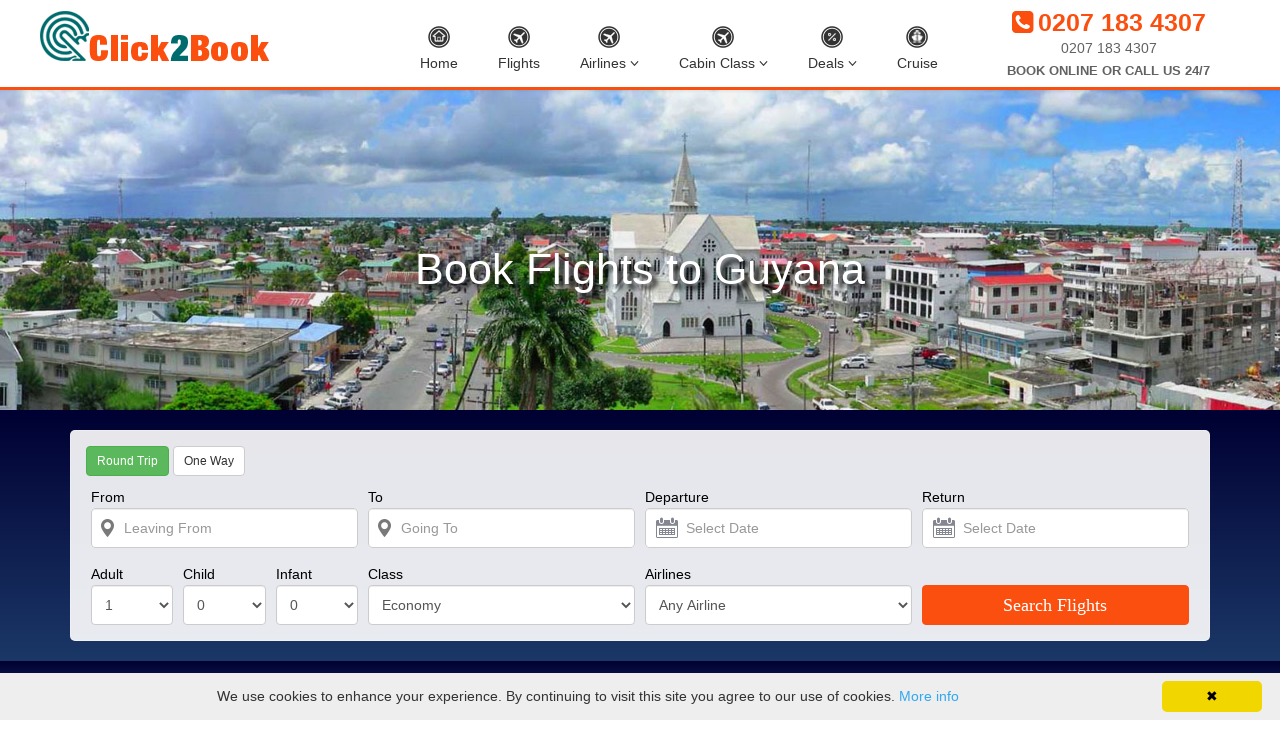

--- FILE ---
content_type: text/html; charset=utf-8
request_url: https://www.click2book.co.uk/flights/south-america/flights-to-guyana
body_size: 36509
content:


<!DOCTYPE html>

<html lang="en">
<head><meta charset="utf-8" /><meta name="viewport" content="width=device-width, initial-scale=1.0" /><meta name="description" content="Discover the untouched beauty of Guyana by booking cheap flights to Guyana to this tropical paradise. Explore the Amazon rainforest and more for an amazing journey. "/>

<meta name="keywords" content="Cheap Flights to guyana, guyana flight deals, flights to guyana, cheap flight tickets, flight tickets to guyana from UK, click2bookUK."/><meta property="og:title" content="Cheap Flights to Guyana | Book Now With Click2book.co.uk"/>
<meta property="og:site_name" content="Click2book.co.uk"/>
<meta property="og:url" content="https://www.click2book.co.uk/flights/south-america/flights-to-guyana"/>
<meta property="og:description" content="Discover the untouched beauty of Guyana by booking cheap flights to Guyana to this tropical paradise. Explore the Amazon rainforest and more for an amazing journey. "/>
<meta property="og:type" content="website"/>
<meta property="og:image" content="https://www.click2book.co.uk/flights/south-america/images/guyana.jpg"/><meta name="twitter:card" content="summary"/>
<meta name="twitter:site" content="UkClick2book"/>
<meta name="twitter:title" content="Cheap Flights to Guyana | Book Now With Click2book.co.uk"/>
<meta name="twitter:image" content="https://www.click2book.co.uk/flights/south-america/images/guyana.jpg"/>
<meta name="twitter:description" content="Discover the untouched beauty of Guyana by booking cheap flights to Guyana to this tropical paradise. Explore the Amazon rainforest and more for an amazing journey. "/><script type="application/ld+json">
{
    "@context": "https://schema.org",
    "@type": "BreadcrumbList",
    "itemListElement": [
        {
            "@type": "ListItem",
            "position": 1,
            "name": "Home",
            "item": "https://www.click2book.co.uk/"
        },
        {
            "@type": "ListItem",
            "position": 2,
            "name": "Flights ",
            "item": "https://www.click2book.co.uk/flight"
        },
        {
            "@type": "ListItem",
            "position": 3,
            "name": "Flights to South America",
            "item": "https://www.click2book.co.uk/flights/flights-to-south-america"
        },
        {
            "@type": "ListItem",
            "position": 4,
            "name": "Book Flights to Guyana",
            "item": "https://www.click2book.co.uk/flights/south-america/flights-to-guyana"
        }
    ]
}
</script><script type="application/ld+json">
{
  "@context": "https://schema.org",
  "@type": "FAQPage",
  "mainEntity": [
    {
      "@type": "Question",
      "name": "Which airlines operate flights from the UK to Guyana?",
      "acceptedAnswer": {
        "@type": "Answer",
        "text": "There are a lot of air carriers that operate flights between the capital city of the United Kingdom, London and the capital city of Guyana, Georgetown. To name a few are British Airways, American Airlines, Copa Airlines, Caribbean Airlines, and JetBlue."
      }
    },
    {
      "@type": "Question",
      "name": "Are there direct flights available from the UK to Guyana?",
      "acceptedAnswer": {
        "@type": "Answer",
        "text": "Currently, there are no direct flights on offer from the United Kingdom to Guyana."
      }
    },
    {
      "@type": "Question",
      "name": "How to get cheap flights to Guyana from the United Kingdom?",
      "acceptedAnswer": {
        "@type": "Answer",
        "text": "Book your flight tickets in advance to fetch them at budget-friendly prices. Also, avoid flying to Guyana during the peak tourist season, which is the month of August."
      }
    },
    {
      "@type": "Question",
      "name": "What is the flight duration from the UK to Guyana?",
      "acceptedAnswer": {
        "@type": "Answer",
        "text": "An average flight from London to Georgetown takes approximately 9 hours to land at Cheddi Jagan International Airport."
      }
    }
  ]
}
</script><title>Cheap Flights to Guyana | Book Now With Click2book.co.uk</title><link rel='canonical' href='https://www.click2book.co.uk/flights/south-america/flights-to-guyana' /><meta http-equiv="pragma" content="no-cache" /><meta name="author" content="click2book.co.uk" /><meta name="google-site-verification" content="DoHwGiV8d9iTU13zSn40GIjHVX1VQcA-Ak9ZNG3u7-g" /><meta name="msvalidate.01" content="E69269C9F7640A07DE4CC3E7FBF9BABB" /><meta name="Language" content="English" /><meta name="Copyright" content="click2book.co.uk" /><meta name="distribution" content="Global" /><meta name="Robots" content="index,follow" /><meta name="country" content="UK" /><meta name="publisher" content="click2book.co.uk" /><meta name="rating" content="general" /><meta name="Googlebot" content="index, follow" /><meta name="googlebot-image" content="index,follow" /><meta name="MSNBot-Media" content="index,follow" /><meta name="Author" content="Public" /><meta name="language" content="English" /><meta name="Resource-Type" content="document" /><meta name="YahooSeeker" content="index,follow" /><meta name="geo.region" content="GB" /><meta name="geo.placename" content="London" /><meta name="geo.position" content="51.47028;-0.39776" /><meta name="ICBM" content="51.47028, -0.39776" /><meta name="verify-reviews" content="$2y$10$/NtkBPeE/p3DFKqh75eknesU2sOMHkDCtes4SHLgqUpcVp3JSzeL6" />
   
    <script type="application/ld+json">

{

"@context" : "http://schema.org",

"@type" : "Organization",

"name" : "Click2book",

"url" : "https://www.click2book.co.uk",

"logo": "https://www.click2book.co.uk/images/logo.png",

"sameAs" : [

"https://www.facebook.com/Click2bookuk",

"https://twitter.com/UkClick2book",

"https://www.pinterest.co.uk/clicktobook",

"https://www.linkedin.com/company/click2book-co-uk",

"https://www.instagram.com/click2bookuk"

],

"address": {

"@type": "PostalAddress",

"streetAddress": "Suite B6:02C Vista Centre Salisbury Road",

"postOfficeBoxNumber": "TW4 6JQ",

"addressLocality": "Hounslow",

"addressCountry": "United Kingdom"

}

}

</script>

    <!-- Google tag (gtag.js) - Google Analytics -->
    <script async src="https://www.googletagmanager.com/gtag/js?id=G-7RSD7ZN4Z9"></script> 
    <script> 
        window.dataLayer = window.dataLayer || [];
        function gtag() { dataLayer.push(arguments); } gtag('js', new Date());
        gtag('config', 'G-7RSD7ZN4Z9');
    </script>

    

    <!-- Global site tag (gtag.js) - Google Ads: 307976264 -->
    <script async src="https://www.googletagmanager.com/gtag/js?id=AW-307976264"></script>
    <script>
        window.dataLayer = window.dataLayer || [];
        function gtag() { dataLayer.push(arguments); }
        gtag('js', new Date());

        gtag('config', 'AW-307976264');
    </script>

    <!-- Event snippet for Phone call lead conversion page -->
    <script>
        gtag('event', 'conversion', { 'send_to': 'AW-307976264/HsUcCOyz7fECEMiw7ZIB' });
    </script>


    
        <link href="https://www.click2book.co.uk/css/style.css" rel="stylesheet" async />
        <link href="https://www.click2book.co.uk/js/jquery-ui.css" rel="stylesheet" />
        
       <link href="https://www.click2book.co.uk/css/flt-result.css" rel="stylesheet" />
        <link href="https://www.click2book.co.uk/css/custom-bootstrap-margin-padding.css" rel="stylesheet" />

        <link href="https://www.click2book.co.uk/css/bootstrap.min.css" rel="stylesheet" />

        <link href="https://www.click2book.co.uk/css/font-awesome.css" rel="stylesheet" />
        <link href="https://www.click2book.co.uk/css/jquery.mCustomScrollbar.css" rel="stylesheet" />
   
        <link href="https://www.click2book.co.uk/css/responsive.css" rel="stylesheet" />
        <link href="https://www.click2book.co.uk/css/sandstyle.css" rel="stylesheet" />
         <link href="https://fonts.googleapis.com/css?family=Roboto:400,300,300italic,400italic,500,500italic,700,700italic,900,900italic" rel="prefetch" type="text/css"  />
       
    <link rel="shortcut icon" href="../../images/favicon.ico" />

   

    

    <style>

        .fa-twitter::before {
            /* content: "\f099";*/
            content: url('https://www.click2book.co.uk/images/twitter-new.png') !important;
        }

        .atol_icon {
            max-width: 65px !important;
        }

        @media screen and (max-width: 540px) {
            .atol_icon {
                max-width: 60px !important;
            }
        }

        .iata_icon {
            max-width: 90px !important;
        }

        @media screen and (max-width: 540px) {
            .iata_icon {
                max-width: 70px !important;
            }
        }

        .clia_icon {
            max-width: 90px !important;
        }

        @media screen and (max-width: 540px) {
            .clia_icon {
                max-width: 70px !important;
            }
        }

        .abta_icon {
            max-width: 90px !important;
        }

        @media screen and (max-width: 540px) {
            .abta_icon {
                max-width: 60px !important;
            }
        }

        .tva_icon {
            max-width: 90px !important;
        }

        @media screen and (max-width: 540px) {
            .tva_icon {
                max-width: 70px !important;
            }
        }

        .dropdown {
            position: relative;
        }

        .dropdown-content {
            display: none;
            position: absolute;
            background-color: #fff;
            min-width: 165px;
            width: 100%;
            box-shadow: 0px 8px 16px 0px rgba(0,0,0,0.2);
            z-index: 1;
            padding-top: 18px;
        }

            .dropdown-content a {
                color: black;
                padding: 10px 30px;
                padding-left: 10px;
                text-decoration: none;
                display: block;
            }

                .dropdown-content a:hover {
                    background-color: #f1f1f1;
                }

        .dropdown:hover .dropdown-content {
            display: block;
        }

        .dropdown:hover .dropbtn {
            background-color: #3e8e41;
        }
        .header_ahref
        {
            padding: 10px !important; padding-left: 15px !important; text-transform: capitalize !important; color: #3f3f3f !important; font-weight: normal !important;
        }
    </style> 
  
</head>
<body>
    <script type="text/javascript" src="https://www.click2book.co.uk/Scripts/jquery-1.10.2.min.js"></script>
    <!-- Christmas Snow Start Here 
    <style>
    .snow {
        position: fixed;
        top: 0;
        left: 0;
        right: 0;
        bottom: 0;
        z-index: 2;
        pointer-events: none;
    }
</style>


<canvas class="snow" id="snow" width="1848" height="515"></canvas>
    <script type="text/javascript">
(function () {

        var canvas, ctx;
        var points = [];
        var maxDist = 300;

        function init() {
            //Add on load scripts
            canvas = document.getElementById("snow");
            ctx = canvas.getContext("2d");
            resizeCanvas();
            pointFun();
            setInterval(pointFun, 25);
            window.addEventListener('resize', resizeCanvas, false);
        }
        //Particle constructor
        function point() {
            this.x = Math.random() * (canvas.width + maxDist) - (maxDist / 2);
            this.y = Math.random() * (canvas.height + maxDist) - (maxDist / 2);
            this.z = (Math.random() * 0.5) + 0.5;
            this.vx = ((Math.random() * 2) - 0.5) * this.z;
            this.vy = ((Math.random() * 1.5) + 1.5) * this.z;
            this.fill = "rgba(255,255,255," + ((0.4 * Math.random()) + 0.5) + ")";
            this.dia = ((Math.random() * 2.5) + 1.5) * this.z;
            points.push(this);
        }
        //Point generator
        function generatePoints(amount) {
            var temp;
            for (var i = 0; i < amount; i++) {
                temp = new point();
            };
            // console.log(points);
        }
        //Point drawer
        function draw(obj) {
            ctx.beginPath();
            ctx.strokeStyle = "transparent";
            ctx.fillStyle = obj.fill;
            ctx.arc(obj.x, obj.y, obj.dia, 0, 2 * Math.PI);
            ctx.closePath();
            ctx.stroke();
            ctx.fill();
        }
        //Updates point position values
        function update(obj) {
            obj.x += obj.vx;
            obj.y += obj.vy;
            if (obj.x > canvas.width + (maxDist / 2)) {
                obj.x = -(maxDist / 2);
            }
            else if (obj.xpos < -(maxDist / 2)) {
                obj.x = canvas.width + (maxDist / 2);
            }
            if (obj.y > canvas.height + (maxDist / 2)) {
                obj.y = -(maxDist / 2);
            }
            else if (obj.y < -(maxDist / 2)) {
                obj.y = canvas.height + (maxDist / 2);
            }
        }
        //
        function pointFun() {
            ctx.clearRect(0, 0, canvas.width, canvas.height);
            for (var i = 0; i < points.length; i++) {
                draw(points[i]);
                update(points[i]);
            };
        }

        function resizeCanvas() {
            canvas.width = window.innerWidth;
            canvas.height = window.innerHeight;
            points = [];
            generatePoints(window.innerWidth / 3);
            pointFun();
        }

        //Execute when DOM has loaded
        document.addEventListener('DOMContentLoaded', init, false);
    })();
    </script>
     <!--Christmas Snow End Here -->
    <form method="post" action="./flights-to-guyana" id="ctl01">
<div class="aspNetHidden">
<input type="hidden" name="__VIEWSTATE" id="__VIEWSTATE" value="R1YJ3jq712RxkahXHgaF489D81uojBbWZvaEmSPUUmBqzUmKXJV4jcPRbvlG2+762N4jnSSBvMNldqclB26Rkvd+UwVo23SeFq768wtkYycw2+/UQQccSFwrh61YQXT2uv84yIK3Jl859Em+5DdSTvLYe5Q1qdiLN1LE7ogqr1BFsx8T4z5VGciVlC/mO3l38wfbMio6ykXtxY8ZpZTMFmHY9fnnSg3uXg0KhZ7Y51HHWeSEcrFP+wbEMi9j7/mLXhXvjXGkorNtR3wiOcEoVkEnN5exuG6n+OeLPi5TYEbyps0QJu4u5kdWy/aKsb5CKS/pmdCUHag5i0zYdSMT24gZOMPuDRKS7QYq6+pYMUowEYY+fnxKYj+5r9Jr2KxbR5l9S2Xx1/LHVRoaLW1eAFwt7WcTr4FRhRQVqTXWX0jPVhQTpf12cfzyIBQpUZLJwyDwMTXLYlvJHoGwESsSnJAd+Aha28aTrfP7G/ZjCFo/SjToFsl0poodcCLPdCdEBbAgsQCOW04PwDnv6N2UryKYqsdhMsLHEnZO7FZHYWIInbOnnCuVhnHvm0NcqmMVO6H+7d4GoUorPXJs3Lmd5cnIYKYnsFlzdMSfrL397FTJ/rs3vQ3y2IH7gqkUa7/gKoo93eLC3hv6jUE2Lh+LbtxCrrP0y4SEQoxUWO2yMQEi3+w5I6fExyLpIzlzA79oRdoXAwp0epM1yuBKBRFbHQ2pViW1r6isbp+0JCYZaTRv+WHo0dSR+S4T5QDyTC0RlY9uAnTBefSVSBW5wqo4+pniG1ek8vHDPAYe7cHisAJL/nFFpkKo5o/YI+zkPOsNYJpuxJgecfnZiaxMeJ99Ki+3cw1gZPNtNGoDNcurb35npv1lTot/E+SwmKK7BXb+qYCVdAFXZnmbJcSfaLwTvDku2healYSWtEzqelTUTlq61r/LuLzKX28QfFPNpaaVt3sSiEoifOo8UIB0iXyDiGGSjR3J+pRWpRlP4rwzNa6p6B8175hQ9sZwP0aQLloU66RlZ0QRXqDwOc4eQgsB5ql2QvWBT4O4+PV1/ewi7UTLD6YTdZVo7iuBMLMYv0VtJ9SRkqPLrnHpNSaEv6v7Ybp31p7e0o3GxWh/uYCIVDtZzxnyv9Llc0utd2BVAuKI7b/Q9vwl/r2IMQkA/ITW4DSg51BD9rKJVBf1nlbQZno3HUeUqa5SVSoxadfBUKTpSBiC5+e9cn3kppQbirKbH0eD52vber7/1gWpKhZzGIN1RD4cDOnyYfrWDIBsEC/ntpRAvi4m8PLx0seuVDZ+dqnV6HikOG2yQk5bPukVervuJtBCTYtWn51t8aAA9zM6gXFtz58DBX3Ah5aOaci92df+aEH5iqMjsfbWsZ8GOgkarSH9u41he4NW+jXQN7z3Rg5k44lzNjtrEtzWaAojgz5WIXuu7zJxxJi4+dfto05Ng1JSCnXIU1YLbw/vc0D+EVx/lvX46MGPkiKmcXki6UqgR1BetWUih7OOTA9pSfvgGsgN/Yc3xV7kIEIoAFsDA9Wkc0DCi07VH3IXc0LQKN37Qsf6FsTLFrNWeCVs5zoX1PkJbC6EaHyM6DQ/y0a3y8hpF3gndu4p9FGyaZ2yLCAHQ8djAH7Lyjw2UVEOAnI9Jg3kpZUqXWp+5bZN8xqLWmQ8GdreiTRboP7cjyZvdMUHdrnL7+pUya7DnYZ/oXh8XWTyYoJVhhvN7GsYNKc7qMh/bDV+koaIlc+Xlxt52P+CLlI82NI0PpOH2brKqZ5EZQPCX+OiTVO/hGiSoKUD5/zGwbvMzSqqxnYaM1hCT1gr/CcFb7Tn1AlP+4tWyysrWfFMNvUgwmiYP7PFxZCgXL4wHp76tkPROLiCvetJH8l90+NzQKoNaZ43f24SBQd8lJZ01lP7ZzIM1u/yHUqWizUWUac61mSYZ+RibPwFFOgy6y6Jyc8KiWQ7DjZDPQiE06kFBDXazh2UL2lbE8rNPtKzp/CPXk03dEBgWv8blTdPBilPCCqAtfxRvdB6qzAHX7Tc6I6Jt2BSKHMHrI19IBWv7Vzy694sayu+u9AmCTfHhLJC6Ct3gE9SRPNw7N7e/7CPu1ocE+l+nFsfTZYkuWSV5CpBE9fRTueyiXW/sdKn6oODUzFZpEZOqISbBmQcVjP5W4StUzxWE7jhVQwknzvCkO/loe8JY3okBaF70SR3Gv9yIlwhuDtZdSNh8BWaFDC0tMucC0/[base64]/2tA7Jbj7ju8ngf2FH8v0xRvLeJue3XlShhywONHV8R0mDljMeeAFFEh6BeRP0D9jn0YNENmmhHsVbyHMQLk3l1hA1Nm5yV80d/81GXSp1dQXhuGm2Sw8AFSX+jM7mfPa2/u/3SKA0lLz7zWU54UX0uAR3TqZeSvWUOXljD8HMA4oW8P8DSg0yRW/becCOd4ow7r5htS1L6rnqZzEEuaNTtiaZ86tIflUchAYiiaEPHIpuRv9lausv9b0yvDWkjV22Z8hFD3Pxot2KIXJA7HsQQmEuXDMF8Y9gB10YoOWnY4zoxRuH2+b2JGWnnu/3Sn4UCLDPb/+aqfDm+BmQT5h/gtLJSqRKct3/DoLHNoShWAkkJEcuJ+YoP3/+OFbf7Yd7dXMgY2oUYklo5d+7sBr45AoT5ckhJK31mgySZhrujWv8XOGS8/gAfbt3HH8Qs5xRivWImY2iN+GzCuaJOHSjoQw1QmmiO+jCJnsJ6As7FI1z3QSDAIRj2fgyWw1nQwFhMWoeb1oRTDl7VFW+zMX2YVyLL5v42JY8I8YbSspMB+2X92hM2DiFzOUYuoS66NVWNJAEhyqhYKgNqiGuL1Q9hlqoYQG9P2R1HCpWhxRhaI+UNJ9N/rcCr2ocB9QooxJEaW4s61C686GD66mJJYGuKxTdkMjmeqL4oM0XTambyD6yOvA5XVV3PUXkMblqs9drc7dspGbJAVx07rvh5e5ZfX9t/[base64]/rhho7X56EKclW7AMY7bIFaC+iSwW2kN/Ym0FlOZtL6XbcwpuoZmTFJnZZpE1BqJI2YHx0/V6l5K18jsi1kmKz++qjXdlT6DKOeKSDQydpobV6UfMebIWZ4K1/qTGRgo+pqwAiEbYAuanma9e8KGLCxpW9vE8WqEj4S32nu4JlMs1KzEoLQ9xjqPMPI/fp9TigqlWHh2sUdmB/kwgI7xdBRNuG5O4AXH7XibMsNZ0d2FWrjS/ORhtyzHSROUWZINefp99+wlA0+mtzQ6p2NoDWB74+3VCzJRgPsMWChIDNQ6u6J69oscQJE6kX/9CllGV6QQN3McnBnTvVMH7i6/iqm018FO9gzKyATvjYGQlSZ1+WKPV/ak4h7MtFemPmsw7fcXUN2Ijc0flC6oo4uveIdRVwCJ4iYodJWzuudJBBovIo/YQODV59QTYa/btGYBIAQxjDVKsNX6HXHmfFzhWlJdeiqLHmHLfP04Xm08rgDc7pG8jzE6uS0S2/I0AFVQ7RC28MeCpk257hBUleiVPCckNzjZbFAKjg7h7qZvg1WUKaPC5yzSR8ir6WyWMYkMyq7fsxUWa44TUPNfe+f00OyMmQbxxId7Y5iwKn1WiU4a7o70KeE/NLE490VeDhI3yWiCocjQ8RK8fdLfskv2phwmQjkx0ljvkX5JYdNUlaY7OcU9H8h1PVhv3Z2v+t17eA1tiwGcGb2ioKh6mM/Umpgp2Kc48JkIsnzyzu2f/JlQagAKi7EPWsU9NNWHmF7O4JEjXTPvs8ULNX1UdXTvRL+cm0LEv0lw4tEraEnEu2VNLvUVzUm0qEtu1/WdhF4s1dmNQ6vLzV6VpgEu/PyrPWIX5/uaoD4YIpGR5LiCivOyEadCuR/gLqHh6XUKSQddaCz3TkGtRb6ezy+KCyM9LMs9wUzEk0KjHJKVzg6g1pp4Db+jAxGnuP+TbwMX3zUj01UtKHfhH2z1TS7RhKlzjvtKWQXOb4qUP9L1N+cJtWJCsSZ502MXID0UapTlvr1EFIuPDVWz+9JtUaBmISEIRJlLWS04Tc50qZW+rH/D/PyE+J7SyGgINukSmUb9QDT3K1fwZV4EfjwoCGU5UaLrNgRBCPS55aTlj943E9UBjJyU8XFl4D2i/pny1CRzqP/CAT2GxqDKRPwqI6U8RIPjst282U5IRIvUFFiCvGes2yJg2MMHQuzRdoDOQ891ejdEfCS95wLU7r51zVn8dH/[base64]/SzHSmv+lvOrTFlbv/qo7URNGNiAqjpDsLJ+//D9x+QrLPDsulYGnFNIkvCMe38QZjAHW3FdEsOUp6hcWbjCwdchQ/4RDZOhIc3ZnXeVBG4z5Mph2infPdWGAmUgvO98wuBdqmr/wjuAIF9WI75A7kCqlhVxKDT/WMa4sxOwXdjeYuLUE4E8E0pWdrr3YpoAiRBnNReVHsTiPs6eNXJ2CvsRGytHmU5OV4h3LG9N/ztJydiksCcdzDtZugMSMqSloZrete04CyTDAL1cEgIkKXuKyjQ+QiwchpU7HZErhH5yYkYMJ2R7uMWVjyYSIv3LeFIMiwUHhq8wVN5LgYR9a1unIPjeRZtk9n+BoNkJ/LM3CiPTq3VdwID6wuehz+81x5QM/Qhz/uVlLGrBB+MiWDpCAEqcGPEZfvfh1h50feuv0I3YMFrw/cpXPHrXTuvAaNEkXFSdh4IFjKMjMAkMGFU2JftqWG1RtrpJECLLM4NCyqZR6TzSDoY7olAEQjnNryNmkz0rhZ8Qo9kUsAy8Mdicog6KrYamKATXKAvdyjxMTFYFYqudhI+zM1HuEBOZ4BXm+u6wrL2agc44w15HEX4+V9QZMuqnxJI2PD3dHQa6aEIre//9d1SKwEzEl3VAAoSY0hjTK3f6CvtGTW0ekaFHPHIj3/EAhyyAEY20aPgL+BYJZLhjnxP9ehZfgm+wi/H0wAxt78v7nnWlznQMv18//sX6IlTDmnUD8EiXFEiDUKfp0Wb1KLdjndh+O2VRCqDDU3yRzQIWhLD7dMf9bqUFLGBUJkBzQwAEEfcFKqOc/snB0rAEScpu+U28I/2WX10Q6eMaQfihePl2QW" />
</div>

<div class="aspNetHidden">

	<input type="hidden" name="__VIEWSTATEGENERATOR" id="__VIEWSTATEGENERATOR" value="F27598D1" />
	<input type="hidden" name="__EVENTVALIDATION" id="__EVENTVALIDATION" value="bdREVKDr6NSCS5opaQhvmGR37kqFZvdYEE2ctNIqzM1RLvz3QRqtSlNeVpt/g7xDakI3OtwQ4XTLc/[base64]//3NqSTFRUh8ePQpXdSz1CYufXvllK4nf28Ulb5VTAiQ5NAjMT8ox7yq0MhVCdxLYzkpMooTbsWYW6pqK2YfaqzFkgzeCvV/R9v7u0j60tfZ2bf0mCP2ISGx19CytnIyYkBw7rofqXSoC0G1sJwu+Jzg3DoayBm5Ndmy6o7Qn1sUsOcUHeFNmaS9r/iWdX9wmAewj0BrRYemrE9F6D+KohoSrm/d0nVCJX5ko271Z8y4Hkxmd9Ks7uKJlTjxPu6G5720q9GF++av8oMzOQzgd8MbvUMGff5uo0vPHBbWhAJvrAKssH/zJ1GdmvcjTcwTEOhoiZrC87xxgUo0+T7+q7RHTAgh9ZDDpg8NOPSUmTgoy00pJRUAA0MZine4cdpZuJpRfpSPLcED78AoLEIV3SomTlu41d2s2nyw0qolyWP/fDHyjzbHo+pJdYVaeZ7m52HQ+/wz6qUO9EeHhxjZDZOO7wUW1lwRfkV8bGmM1KtZ6wPt4ZNO4V8aJbb1xC0rHZN0QJOYodUdZ0qnGrFFCNeFD5Pj1dAogIHnQCa/aheRTkq81AA9gXqTTb5By9OvTVGGAnqRgI5Z6M+eGyR7yQrsC3BvkAEFQyB/5Vh/IXrMoZCkAQYCK+uz/mth7sIPMX6Ji5STh6ubT0KQPDJWObpcW6yCEUavcIud0cCUz2tkMyYU9LaJ1CkyLQr+zMQ8Bt8hhRIi0saljQ/zAMqwROyzr6SS6+KWAqnJJCxvbhDev3/vPVQKXHamOW7RZNHg0Pda2Z9ZAN2nZASnN7FksUt7VsadfZv5ZISa5CEGsW3In2wc60olzo9wgoM/2NpDCvr5JDHwaH+KDKTBMkM6EW+CQkw1kgg1iEEjQhfcTmJmCqoFBKoLLyzS0Ec3AA6z4h5dcm4wLXRyHhaVgaAr9ZN5jhOgFIDD8P4RnBgieKFTQaiRlF/qo18yj7nyHDbTXbILOQi0uf5azjbZUmnmtLLyahJ0a4sQSGJUYsDotGEboZrQK8qaJ5/D1deBOW65wNp+vh4vDg1WXzvyyEjf0PPYN018znZBR3dbhgCctvax7HtHRbxUgmzf4a06LG/+GeqEt6cU66FsolNvEfc/bifTmd/MsCd7l3igo4QkfimOR3dpmAAlEsSnwks0bCM93Yo4EOERHm7y6/ws4+YW5IhOde7VjPuicjz3VtLiH5E90Pfld2z+SMtbtBzHMCuh5R2y26yo9qYMvGxAPGaIY4pXCx+mrAVX/lntVCrT+oHDgxQUzpRuIDosFDghut5Mm7LE6asyprHS4B3wq5f8W1XR5Y2Th0tMrcZAdlrfcm546LI+eIPbiil4GnqmfOkWg3gd9BLHzQhcisJGhFREwevUbqXpa48b1DPkgzx/UYGxSk7woJKLEnWfIkQCacPBS/wQxHYbAZurUVMooAST1TCAS6vOlmAdAx4qmUEXqpx9u41uXJDMPLNcllw0o4/QOixx7i+V3CPwvOPlq7blX02JIIJSWF36Eqf5Vhoyt4jCk+LXOFii0sJdYmubvEcLDx3gwj3nQoAUAFk13PS9jPuPolY4ny1bi1H/GAgroFYwTuh0NH5VAd3NUkFWCjKeJJIkW0KHa1EFwCltMC5Blti8virwL8GOTSZKuODyRZRnxL3KZZSA3QC1Lpx16ldSTtT+4zJe+vRoSXYpI5O/tlX5Ogk7G4CxoONG5yws8H1volqJ3bTGdpmytm69tbsrVBK07aFhRCrnPwPJhtKHXSSRGMcJLpM5PK+4ajdD3QheFjgPc+ubiCghr/[base64]/FqQ4tqR7StAScxpNllYWr3tmwMu4jWrNPE63X9CnZ/kK0+lp8m8BeIJ+EfVzC6Bb/d9st5dZuhmjls9g4GegcYVzNtjGNjTr6AtuVOQ==" />
</div>


<header class="header">
            <div class="headerStrip" style="display: none;">
                <div class="container">


                    <div class="fright hidden-xs hidden-sm">



                        <div class="requestCallBackBox">
                            <a href="javascript:void(0);" class="requestLink">Request a call back <span></span></a>

                            <div class="callMeBox" style="background-image: url('https://www.click2book.co.uk/images/request-callback.png'); background-position: bottom left; background-repeat: no-repeat;">
                                <span class="select-wrapper">
                                    <select class="custom-select">
                                        <option>+44</option>
                                    </select></span>
                                <input name="ctl00$txtcallbackrequest" type="text" id="txtcallbackrequest" maxlength="12" onkeypress="return isNumberKey(event)" />
                                <span class="errorTxt" style="display: none;">Please enter your mobile no.</span>

                                <input type="submit" name="ctl00$btncallbackrequest" value="Call Me" onclick="return pvalidate();" id="btncallbackrequest" class="submitBtn btncallbackrequest" />
                            </div>

                            <div class="callMeThank">Thanks for contact us, our travel expert will call back to you soon!</div>
                        </div>

                    </div>




                    <div class="mobile_sa_div">
                        <span class="w-100"><a style="font-size:20px; color:#fb4f0f;" href="tel:0207 183 4307"><i class="fa fa-phone-square mr-5"></i>0207 183 4307</a></span>
                              <span class="w-100">0207 183 4307</span>
                            <span style="font-size: 14px;">Book Online or Call Us 24/7 </span>
                    </div>

                </div>
            </div>


    <div class="headerTop">
        
        <div class="container-fluid">
            <div class="col-md-3">
                <a href="/" class="logo" title="click2book">
                    <img src="https://www.click2book.co.uk/images/logo2.png" width="250" height="53" class="img-responsive" alt="click2book"></a>
            </div>
            <div class="col-md-6">
                <nav id="menu">
                    <div class="menuIcon"></div>

                    <ul class="nav">
                        <li><a href="../../" title="Home" style="font-weight: normal; text-transform: none;"><span>
                            <img src="https://www.click2book.co.uk/images/homepage-icon.png" alt="Home"><img src="https://www.click2book.co.uk/images/homepage-icon-color.png" class="hoverImg" alt="Home"></span>Home</a></li>
                        <li><a href="/flight" title="Flights" style="font-weight: normal; text-transform: none;"><span>
                            <img src="https://www.click2book.co.uk/images/flightoffer-icon.png" alt="Flight Offers"><img src="https://www.click2book.co.uk/images/flightoffer-icon-color.png" class="hoverImg" alt="Flight Offers"></span>Flights</a></li>
                        

                        <li class="dropdown">
                            <div class="dropdown">
                                <a href="https://www.click2book.co.uk/airlines/" style="cursor: pointer;" title="Airlines">
                                    <span>
                                        <img src="https://www.click2book.co.uk/images/flightoffer-icon.png" alt="Airlines">
                                        <img src="https://www.click2book.co.uk/images/deals-icon-color.png" class="hoverImg" alt="Airlines">
                                    </span>

                                    Airlines <i class="fa fa-angle-down"></i></a>

                                <div class="dropdown-content" style="max-height: 400px; overflow: scroll;">
                                    <a href="https://www.click2book.co.uk/airlines/air-canada" class="header_ahref">Air Canada </a>
                                    <a href="https://www.click2book.co.uk/airlines/american-airlines" class="header_ahref">American Airlines </a>
                                    <a href="https://www.click2book.co.uk/airlines/brussels-airline" class="header_ahref">Brussels Airlines </a>

                                    <a href="https://www.click2book.co.uk/airlines/cathay-pacific" class="header_ahref">Cathay Pacific </a>
                                    <a href="https://www.click2book.co.uk/airlines/etihad-airways" class="header_ahref">Etihad Airways </a>
                                    <a href="https://www.click2book.co.uk/airlines/ethiopian-airlines" class="header_ahref">Ethiopian Airlines </a>
                                    <a href="https://www.click2book.co.uk/airlines/gulf-air" class="header_ahref">Gulf Air </a>
                                    <a href="https://www.click2book.co.uk/airlines/turkish-airlines" class="header_ahref">Turkish Airlines </a>
                                    <a href="https://www.click2book.co.uk/airlines/lufthansa" class="header_ahref">Lufthansa Airlines </a>
                                    <a href="https://www.click2book.co.uk/airlines/qantas-airways" class="header_ahref">Qantas Airways </a>


                                    <a href="https://www.click2book.co.uk/airlines/qatar-airways" class="header_ahref">Qatar Airways </a>
                                    <a href="https://www.click2book.co.uk/airlines/singapore-airlines" class="header_ahref">Singapore Airlines </a>
                                    <a href="https://www.click2book.co.uk/airlines/united-airlines" class="header_ahref">United Airlines </a>
                                    <a href="https://www.click2book.co.uk/airlines/malaysia-airlines" class="header_ahref">Malaysia Airlines </a>


                                    <a href="https://www.click2book.co.uk/airlines/kenya-airways" class="header_ahref">Kenya Airways </a>
                                    <a href="https://www.click2book.co.uk/airlines/asiana-airlines" class="header_ahref">Asiana Airlines </a>
                                    <a href="https://www.click2book.co.uk/airlines/swiss-international-air-lines" class="header_ahref">Swiss Airlines </a>

                                </div>

                            </div>
                        </li>



                        <li class="dropdown">
                            <div class="dropdown">
                                <a style="cursor: pointer;" title="Cabin Class">
                                    <span>
                                        <img src="https://www.click2book.co.uk/images/flightoffer-icon.png" alt="Cabin Class">
                                        <img src="https://www.click2book.co.uk/images/deals-icon-color.png" class="hoverImg" alt="Cabin Class">
                                    </span>

                                    Cabin Class <i class="fa fa-angle-down"></i></a>
                                <div class="dropdown-content">
                                    <a href="https://www.click2book.co.uk/economy-class" style="padding: 10px; padding-left: 15px; text-transform: capitalize; color: #3f3f3f; font-weight: normal;">Economy Class </a>
                                    <a href="https://www.click2book.co.uk/business-class-flights" style="padding: 10px; padding-left: 15px; text-transform: capitalize; color: #3f3f3f; font-weight: normal;">Business Class </a>

                                    <a href="https://www.click2book.co.uk/first-class-flights" style="padding: 10px; padding-left: 15px; text-transform: capitalize; color: #3f3f3f; font-weight: normal;">First Class </a>

                                </div>
                            </div>
                        </li>

                        <li class="dropdown">
                            <div class="dropdown">
                                <a style="cursor: pointer;" title="Holiday Deals">
                                    <span>
                                        <img src="https://www.click2book.co.uk/images/deals-icon.png" alt="Holiday Deals"><img src="https://www.click2book.co.uk/images/deals-icon-color.png" class="hoverImg" alt="Holiday Deals"></span>

                                    Deals <i class="fa fa-angle-down"></i></a>
                                <div class="dropdown-content">
                                    <a href="https://www.click2book.co.uk/holiday-deals" style="padding: 10px; padding-left: 15px; text-transform: capitalize; color: #3f3f3f; font-weight: normal;">Holiday Deals</a>
                                    <a href="https://www.click2book.co.uk/deals/christmas-flights" style="padding: 10px; padding-left: 15px; text-transform: capitalize; color: #3f3f3f; font-weight: normal;">Christmas Day</a>
                                    <a href="https://www.click2book.co.uk/deals/cheap-easter-flights" style="padding: 10px; padding-left: 15px; text-transform: capitalize; color: #3f3f3f; font-weight: normal;">Easter Monday</a>
                                    <a href="https://www.click2book.co.uk/deals/good-friday-flight-deals" style="padding: 10px; padding-left: 15px; text-transform: capitalize; color: #3f3f3f; font-weight: normal;">Good Friday</a>
                                    <a href="https://www.click2book.co.uk/deals/cyber-monday-flight-offers" style="padding: 10px; padding-left: 15px; text-transform: capitalize; color: #3f3f3f; font-weight: normal;">Cyber Monday</a>
                                    <a href="https://www.click2book.co.uk/deals/halloween-day-flights" style="padding: 10px; padding-left: 15px; text-transform: capitalize; color: #3f3f3f; font-weight: normal;">Halloween Day</a>
                                    <a href="https://www.click2book.co.uk/deals/boxing-day-flights" style="padding: 10px; padding-left: 15px; text-transform: capitalize; color: #3f3f3f; font-weight: normal;">Boxing Day</a>
                                    <a href="https://www.click2book.co.uk/deals/thanksgiving-flight-deals" style="padding: 10px; padding-left: 15px; text-transform: capitalize; color: #3f3f3f; font-weight: normal;">Thanksgiving Day</a>
                                    <a href="https://www.click2book.co.uk/deals/remembrance-day-flights" style="padding: 10px; padding-left: 15px; text-transform: capitalize; color: #3f3f3f; font-weight: normal;">Remembrance Day</a>
                                    <a href="https://www.click2book.co.uk/deals/valentines-day-flight-deals" style="padding: 10px; padding-left: 15px; text-transform: capitalize; color: #3f3f3f; font-weight: normal;">Valentine’s Day</a>
                                    <a href="https://www.click2book.co.uk/deals/new-year-flights" style="padding: 10px; padding-left: 15px; text-transform: capitalize; color: #3f3f3f; font-weight: normal;">New Year's Day</a>
                                    <a href="https://www.click2book.co.uk/deals/fathers-day-flights" style="padding: 10px; padding-left: 15px; text-transform: capitalize; color: #3f3f3f; font-weight: normal;">Father's Day</a>
                                    <a href="https://www.click2book.co.uk/deals/mothers-day-flights" style="padding: 10px; padding-left: 15px; text-transform: capitalize; color: #3f3f3f; font-weight: normal;">Mother's Day</a>
                                    <a href="https://www.click2book.co.uk/deals/black-friday-flights" style="padding: 10px; padding-left: 15px; text-transform: capitalize; color: #3f3f3f; font-weight: normal;">Black Friday</a>
                                </div>
                            </div>
                        </li>
                        <li>
                            <a href="https://www.click2book.co.uk/cruise" title="Cruise" style="font-weight: normal; text-transform: none;">
                                <span>
                                    <img src="https://www.click2book.co.uk/images/cruise.png" alt="Home"><img src="https://www.click2book.co.uk/images/cruise-color.png" class="hoverImg" alt="Cruise">
                                </span>
                                Cruise
                            </a>
                        </li>
                    </ul>
                </nav>
            </div>
            <div class="col-md-3 text-center pt-10 hidden-xs">
                <span class="w-100"><a style="font-size: 25px; color: #fb4f0f; font-weight: bold;" href="tel:0207 183 4307"><i class="fa fa-phone-square mr-5"></i>0207 183 4307</a></span>
                <span class="w-100">0207 183 4307</span>
                <span style="font-size: 13px; font-weight: bold; text-transform: uppercase;">Book Online or Call Us 24/7 </span>
            </div>
        </div>
    </div>

        </header>
        



        

    <div class="clearfix"></div>

    <section>
        <div class="relative-banner-box">       

             
            <div class="banner_big">
        <img src="images/guyana.jpg" class="img-responsive" width="1920" height="500" alt="Guyana" />
            </div>
        <div class="banner_small">  
        <img src="images/guyana.jpg" class="img-responsive" width="768" height="200" alt="Guyana" />
            </div>

            <div class="absolute-banner-box">
                <div class="container">

                    <div class="clearfix"></div>

                    <h1 class="txt-white mb-30 text-center" style="font-size: 43px!important; line-height: 30px; text-align: center;">

                        <span class="heading_txtbce" style="text-shadow: 5px 5px 5px #000 !important; background:none !important; border:none !important;">Book Flights to Guyana</span>
                    </h1>
                    </div>
            </div>
        </div>
    </section>
    <section class="theme-bg-blue pt-20 pb-20" style="background-image: linear-gradient( 0deg, #1b3867 0, #000032 100%);">
        <div class="container">
            
<script>
    function swapValues() {
        var tmp = document.getElementById("c").value;
        document.getElementById("c").value = document.getElementById("d").value;
        document.getElementById("d").value = tmp;

    }
</script>
<script>
    $(document).ready(function () {
        $('.reveal').click(function () {
            $(this).prev('div').slideToggle();
            $(".reveal i").toggleClass("fa-caret-up fa-caret-down");
        });


    });
</script>

<input name="ctl00$MainContent$flightsearch$journeyType" type="hidden" id="MainContent_flightsearch_journeyType" />
<div id="tab1" class="tabContent">

    <div class="p-0">
        <div class="trip_type mb-10">

            <button id="btnRound" class="btn btn-sm bgcolor border-color btn-success" onclick="checkTripType('R')" type="button">Round Trip</button>
            <button id="btnOne" class="btn btn-default btn-sm" onclick="checkTripType('O')" type="button">One Way</button>
        </div>
        <div class="formFieldBg">
            <div class="col-md-12 col-xs-12 p-0 mb-15">
                <div class="col-md-3 col-xs-12 col-sm-6 pl-5 pr-5">
                    <label class="txt-white1">From</label>
                    <div class="inputFieldBox">
                        <input name="ctl00$MainContent$flightsearch$TxtFlyingFrom" type="text" id="MainContent_flightsearch_TxtFlyingFrom" class="requiredField  tt-query form-control" Onclick="javascript:this.select();" placeholder="Leaving From" autocomplete="off" />
                        <span class="errorField">Please enter departure</span>
                        <div id="divautocomplete" class="tt-menu" style="display: none">
                        </div>
                    </div>
                </div>
                <div class="col-md-3 col-xs-12 col-sm-6 pl-5 pr-5">
                    <label class="txt-white1">To</label>
                    <div class="inputFieldBox">

                        <input name="ctl00$MainContent$flightsearch$TxtGoingTo" type="text" id="MainContent_flightsearch_TxtGoingTo" class="requiredField tt-query form-control" Onclick="javascript:this.select();" placeholder="Going To" autocomplete="off" />
                        <div id="divautocompleteR" class="tt-menu" style="display: none">
                        </div>
                        <span class="errorField">Please enter destination</span>
                    </div>
                </div>
                <div class="col-md-3 col-xs-6 col-sm-6 pl-5 pr-5">
                    <label class="txt-white1">Departure</label>

                    <div class="dateFieldBox">
                        <input name="ctl00$MainContent$flightsearch$flightsfrom" type="text" id="MainContent_flightsearch_flightsfrom" class="requiredField form-control" tabindex="3" placeholder="Select Date" autocomplete="off" style="cursor: pointer;" />
                        <span class="errorField">Please enter departure date</span>
                    </div>

                </div>
                <div class="col-md-3 col-xs-6 col-sm-6 pl-5 pr-5" id="returndate">
                    <div>
                        <label class="txt-white1">Return</label>
                        <div class="dateFieldBox">
                            <input name="ctl00$MainContent$flightsearch$flightsto" type="text" id="MainContent_flightsearch_flightsto" class="requiredField form-control" tabindex="4" placeholder="Select Date" autocomplete="off" style="cursor: pointer;" />
                            <span class="errorField">Please enter return date</span>
                        </div>

                    </div>

                </div>
                
                

            </div>

             <div class="clearfix"></div>
          
                
                <div class="col-md-1 col-xs-4 col-sm-4 pl-5 pr-5">
                    <label class="txt-white1">Adult</label>
                    <select name="ctl00$MainContent$flightsearch$ddlAdults" id="MainContent_flightsearch_ddlAdults" class="form-control">
	<option selected="selected" value="1">1</option>
	<option value="2">2</option>
	<option value="3">3</option>
	<option value="4">4</option>
	<option value="5">5</option>
	<option value="6">6</option>
	<option value="7">7</option>
	<option value="8">8</option>
	<option value="9">9</option>

</select>

                </div>
                <div class="col-md-1 col-xs-4 col-sm-4 pl-5 pr-5">
                    <label class="txt-white1">Child</label>

                    <select name="ctl00$MainContent$flightsearch$ddlChilds" id="MainContent_flightsearch_ddlChilds" class="form-control">
	<option selected="selected" value="0">0</option>
	<option value="1">1</option>
	<option value="2">2</option>
	<option value="3">3</option>
	<option value="4">4</option>
	<option value="5">5</option>
	<option value="6">6</option>

</select>
                </div>
                <div class="col-md-1 col-xs-4 col-sm-4 pl-5 pr-5">
                    <label class="txt-white1">Infant</label>
                    <select name="ctl00$MainContent$flightsearch$ddlInfants" id="MainContent_flightsearch_ddlInfants" class="form-control">
	<option selected="selected" value="0">0</option>
	<option value="1">1</option>
	<option value="2">2</option>
	<option value="3">3</option>
	<option value="4">4</option>
	<option value="5">5</option>

</select>

                </div>
                <div class="col-md-3 col-xs-6 col-sm-6 pl-5 pr-5">
                    <label class="txt-white1">Class</label>
                    <select name="ctl00$MainContent$flightsearch$dpdnClass" id="MainContent_flightsearch_dpdnClass" class="form-control">
	<option value="Y">Economy</option>
	<option value="W">Premium Economy</option>
	<option value="C">Business</option>
	<option value="F">First Class</option>

</select>
                </div>
                <div class="col-md-3 col-xs-6 col-sm-6 pl-5 pr-5">
                    <label class="txt-white1">Airlines</label>
                    <select name="ctl00$MainContent$flightsearch$DdlAirlineName" id="MainContent_flightsearch_DdlAirlineName" class="form-control">
	<option selected="selected" value="ALL">Any Airline</option>
	<option value="JP">Adria Airways</option>
	<option value="EI">Aerlingus</option>
	<option value="SU">Aeroflot</option>
	<option value="AR">Aerolineas Argen </option>
	<option value="AM">Aeromexico</option>
	<option value="5L">Aerosur </option>
	<option value="VV">Aerosvit</option>
	<option value="8U">Afriqiyah Airline</option>
	<option value="AH">Air Algerie</option>
	<option value="KC">Air Astana</option>
	<option value="BT">Air Baltic</option>
	<option value="AB">Air Berlin</option>
	<option value="2J">Air Burkina </option>
	<option value="AC">Air Canada</option>
	<option value="CA">Air China </option>
	<option value="A7">Air Comet </option>
	<option value="UX">Air Europa </option>
	<option value="AF">Air France </option>
	<option value="AI">Air India </option>
	<option value="JM">Air Jamaica</option>
	<option value="KM">Air Malta </option>
	<option value="MK">Air Mauritius </option>
	<option value="9U">Air Maldova</option>
	<option value="SW">Air Namibia </option>
	<option value="NZ">Air New Zealand </option>
	<option value="TP">TAP Air Portugal </option>
	<option value="HM">Air Seychelles </option>
	<option value="VT">Air Tahiti </option>
	<option value="TN">Air Tahiti Nui </option>
	<option value="TS">Air Transat</option>
	<option value="UM">Air Zimbabwe</option>
	<option value="AS">Alaska Air</option>
	<option value="LV">Albanian Air</option>
	<option value="AZ">Alitalia </option>
	<option value="NH">All Nippon </option>
	<option value="AA">American Air</option>
	<option value="OZ">Asiana Airlines</option>
	<option value="GR">Aurigny</option>
	<option value="OS">Austrian Airline </option>
	<option value="AV">Avianca </option>
	<option value="J2">Azerbaijan</option>
	<option value="UP">Bahamasair</option>
	<option value="PG">Bangkok Airways </option>
	<option value="BG">Biman Bangla</option>
	<option value="BD">Bmi British </option>
	<option value="BA">British Air</option>
	<option value="SN">Brussels Airline </option>
	<option value="FB">Bulgaria Air</option>
	<option value="BW">Caribbean Air</option>
	<option value="CX">Cathay Pacific </option>
	<option value="CI">China Airlines </option>
	<option value="MU">China Eastern </option>
	<option value="CZ">China Southern </option>
	<option value="QI">Cimber Sterli</option>
	<option value="CF">City Airline</option>
	<option value="DE">Condor </option>
	<option value="CO">Continental </option>
	<option value="OU">Croatia Air </option>
	<option value="CU">Cubana Airlines </option>
	<option value="CY">Cyprus Airways </option>
	<option value="OK">Czech Airlines </option>
	<option value="D3">Daallo</option>
	<option value="DL">Delta </option>
	<option value="T3">Eastern airways</option>
	<option value="MS">Egyptair </option>
	<option value="EK">Emirates Air </option>
	<option value="OV">Estonian Air</option>
	<option value="ET">Ethiopian Air </option>
	<option value="KL">KLM</option>

</select>
                </div>
                <div class="col-md-2 col-xs-12 pt-30" style="display:none">
                    <input id="MainContent_flightsearch_FNonStop" type="checkbox" name="ctl00$MainContent$flightsearch$FNonStop" />
                    <label class="txt-white1">Direct Flight</label>
                </div>

               

         
                          <div class="col-md-3 pl-5 pr-5" style="position:inherit;">
                    <label>&nbsp;</label>
                    <input type="submit" name="ctl00$MainContent$flightsearch$btnSearch" value="Search Flights" onclick="return validate();" id="MainContent_flightsearch_btnSearch" class="searchFlights-btn" />
                </div>

        </div>

    </div>
</div>




<script type="text/javascript">
    $(function () {
        $('#MainContent_flightsearch_TxtFlyingFrom').keyup(function () {
            if ($('#MainContent_flightsearch_TxtFlyingFrom').val().length > 2) {
                $.ajax({
                    url: "https://www.click2book.co.uk//default.aspx/GetAutoCompleteData",
                    data: "{'prefix':'" + $('#MainContent_flightsearch_TxtFlyingFrom').val() + "'}",
                    dataType: "json",
                    type: "POST",
                    contentType: "application/json; charset=utf-8",
                    success: function (data) {
                        var val = '<ul id="userlist"> ';
                        $.map(data.d, function (item) {
                            var itemval = item.split(',')[0];
                            var country = item.split(',')[1]
                            val += '<li class=tt-suggestion> <i class="fa fa-plane"></i>' + itemval + '<span class="pull-right small auto-txt-blue">' + country + '</span></li>'
                        })
                        val += '</ul>'
                        $('#divautocomplete').show();
                        $('#divautocomplete').html(val);
                        $('#userlist li').click(function () {
                            $('#MainContent_flightsearch_TxtFlyingFrom').val($(this).text());
                            $('#divautocomplete').hide();
                        })
                    },
                    error: function (response) {
                        alert(response.responseText);
                    }
                });
            }
        })
        $(document).mouseup(function (e) {
            var closediv = $("#divautocomplete");
            if (closediv.has(e.target).length == 0) {
                closediv.hide();
            }
        });
    });

</script>
<script type="text/javascript">
    $(function () {
        $('#MainContent_flightsearch_TxtGoingTo').keyup(function () {

            if ($('#MainContent_flightsearch_TxtGoingTo').val().length > 2) {
                $.ajax({
                    url: "https://www.click2book.co.uk/default.aspx/GetAutoCompleteData",
                    data: "{'prefix':'" + $('#MainContent_flightsearch_TxtGoingTo').val() + "'}",
                    dataType: "json",
                    type: "POST",
                    contentType: "application/json; charset=utf-8",
                    success: function (data) {
                        var val = '<ul id="userlist">';
                        $.map(data.d, function (item) {
                            var itemval = item.split(',')[0];
                            val += '<li class=tt-suggestion> <i class="fa fa-map-marker"></i> ' + itemval + '</li>'
                        })
                        val += '</ul>'
                        $('#divautocompleteR').show();
                        $('#divautocompleteR').html(val);
                        $('#userlist li').click(function () {
                            $('#MainContent_flightsearch_TxtGoingTo').val($(this).text());
                            $('#divautocompleteR').hide();
                        })
                    },
                    error: function (response) {
                        alert(response.responseText);
                    }
                });
            }
        })
        $(document).mouseup(function (e) {
            var closediv = $("#divautocompleteR");
            if (closediv.has(e.target).length == 0) {
                closediv.hide();
            }
        });
    });

</script>
<script>
    function checkTripType(t) {
        if (t == "R") {
            //$(returndate).show();
            $(MainContent_flightsearch_journeyType).val("R");
            $(btnRound).removeClass('btn-default').addClass('btn-success');
            $(btnOne).removeClass('btn-success').addClass('btn-default');
            $(returndate).attr("disabled", false).css("opacity", 0.9);
            $("#MainContent_flightsearch_flightsto").attr("disabled", false);
        }
        if (t == "O") {
            //$(returndate).hide();
            $(returndate).attr("disabled", true).css("opacity", 0.5);
            $("#MainContent_flightsearch_flightsto").attr("disabled", true);
            $(MainContent_flightsearch_journeyType).val("O");
            $(btnOne).removeClass('btn-default').addClass('btn-success');
            $(btnRound).removeClass('btn-success').addClass('btn-default');
        }
    }
</script>
<style type="text/css">
    .typeahead {
        background-color: #fff;
    }

        .typeahead:focus {
            border: 2px solid #0097cf;
        }

    .tt-query {
        -webkit-box-shadow: inset 0 1px 1px rgba(0, 0, 0, 0.075);
        -moz-box-shadow: inset 0 1px 1px rgba(0, 0, 0, 0.075);
        box-shadow: inset 0 1px 1px rgba(0, 0, 0, 0.075);
    }

    .tt-hint {
        color: #999;
    }

    .tt-menu {
        width: 331px;
        margin: -14px -15px;
        height: auto;
        max-height: 200px;
        overflow-y: scroll;
        background-color: #fff;
        border: 1px solid #333;
        -webkit-box-shadow: 0 5px 10px rgba(0,0,0,.2);
        -moz-box-shadow: 0 5px 10px rgba(0,0,0,.2);
        box-shadow: 0 5px 10px rgba(0,0,0,.2);
        position: absolute;
        top: 48px;
        left: 15px;
        z-index: 99999999 !important;
    }

        .tt-menu ul {
            list-style: none;
            margin: 0px;
            padding: 0px;
        }

    .tt-suggestion {
        padding: 6px 8px;
        font-size: 12px;
        color: #3f3f3f;
        border-bottom: 1px solid #e6e6e6;
    }

        .tt-suggestion:hover {
            cursor: pointer;
            color: #000;
            font-size: 12px;
            background-color: #caf2fd;
            border-bottom: 1px solid #016dab;
        }

        .tt-suggestion i {
            margin-right: 10px;
        }

        .tt-suggestion.tt-cursor {
            color: #000;
            background-color: #f4f4f4;
        }

        .tt-suggestion p {
            margin: 0;
        }

    .auto-txt-blue {
        color: #016dab;
    }

    @media only screen and (min-device-width : 320px) and (max-device-width : 568px) {
        .tt-menu {
            width: 100% !important;
            margin: 12px 0;
            height: auto;
            max-height: 300px;
            overflow-y: scroll;
            background-color: #fff;
            border: 1px solid #333;
            -webkit-box-shadow: 0 5px 10px rgba(0,0,0,.2);
            -moz-box-shadow: 0 5px 10px rgba(0,0,0,.2);
            box-shadow: 0 5px 10px rgba(0,0,0,.2);
            position: absolute;
            top: 23px;
            z-index: 99999999 !important;
        }

        .tt-suggestion {
            font-size: 11px !important;
            color: #000;
            border-bottom: 1px solid #e6e6e6;
        }
    }

    @media only screen and (min-device-width : 768px) and (max-device-width : 1024px) {
        .tt-menu {
            width: 100% !important;
            margin: 12px 0;
            height: auto;
            max-height: 200px;
            overflow-y: scroll;
            background-color: #fff;
            border: 1px solid #333;
            -webkit-box-shadow: 0 5px 10px rgba(0,0,0,.2);
            -moz-box-shadow: 0 5px 10px rgba(0,0,0,.2);
            box-shadow: 0 5px 10px rgba(0,0,0,.2);
            position: absolute;
            top: 23px;
            z-index: 99999999 !important;
        }
    }
</style>
<script type="text/javascript">
    function validate() {

        var triptype = document.getElementById('MainContent_flightsearch_journeyType').value;
      
        var Ret = document.getElementById('MainContent_flightsearch_TxtFlyingFrom').value;
        if (Ret == "") {
            alert("Enter Departure Destination !!!");
            document.getElementById('MainContent_flightsearch_TxtFlyingFrom').focus();
            return false;
        }
        var Ret = document.getElementById('MainContent_flightsearch_TxtGoingTo').value;
        if (Ret == "") {
            alert("Enter Return Destination !!!");
            document.getElementById('MainContent_flightsearch_TxtGoingTo').focus();
            return false;
        }


        var DepD = document.getElementById('MainContent_flightsearch_flightsfrom').value;
        if (DepD == "") {
            alert("Enter Departure Date !!!");
            document.getElementById('MainContent_flightsearch_flightsfrom').focus();
            return false;
        }
       
        if (triptype != "O") {


            var ArrD = document.getElementById('MainContent_flightsearch_flightsto').value;
            if (ArrD == "") {
                alert("Enter Return Date !!!");
                document.getElementById('MainContent_flightsearch_flightsto').focus();
                return false;


            }
        }

    }
</script>

        </div>
    </section>

    <section>
           <div style="width: 100%; height: auto; float: left; font-family: Roboto; background-color: #016DAB;background-image: linear-gradient( 0deg, #1b3867 0, #000032 100%); display: block;">
        <div class="container" style="font-family: Roboto;  padding: 10px;">
            <div class="row">
                <div class="col-sm-4">
                    <span style="font-size: 21px; color: #1CB670;"><i class="fa fa-check mr-5"></i></span><span style="font-size: 14px; vertical-align: 2px; color: #fff;">The prices were last updated 5 minutes ago.</span>
                </div>
                <div class="col-sm-4">
                    <span style="font-size: 21px; color: #1CB670;"><i class="fa fa-check mr-5"></i></span><span style="font-size: 14px; vertical-align: 2px; color: #fff;">The prices are subject to change.</span>
                </div>
                <div class="col-sm-4">
                    <span style="font-size: 21px; color: #1CB670;"><i class="fa fa-check mr-5"></i></span><span style="font-size: 14px; vertical-align: 2px; color: #fff;">The prices have limited availability.</span>
                </div>
            </div>
        </div>
    </div>
    </section>

    <section style="margin-top: 60px; border-bottom: 1px dotted #555;">
        <div class="container">
            <div class="breadcrumb" style="padding: 0px 0px; margin-bottom: 10px;">
                <ul>
                    <li><a class="txt-white" style="color: #016DAB !important;" href="https://www.click2book.co.uk/">Home</a></li>
                    <li class="txt-white" style="color: #016DAB !important;"><a class="txt-white" style="color: #016DAB !important;" href="https://www.click2book.co.uk/flight">Flights</a> </li>
                    <li class="txt-white" style="color: #333 !important;"><a class="txt-white" style="color: #016DAB !important;" href="https://www.click2book.co.uk/flights/flights-to-south-america">South America </a></li>
                    <li class="txt-white" style="color: #333 !important;">Flights to Guyana </li>
                </ul>
            </div>
        </div>
    </section>

    <section class="pt-0 pb-0">
        <div class="container">
           
            <h2 class="font22 txt-theme-blue" style="border-bottom: 1px dotted #555; padding-bottom: 10px;">Book Cheap Flights to Guyana</h2>
           
            <p class="justifytxt">Sitting pretty on the north-eastern coast of South America, Guyana is a country that shares its borders with Venezuela in the west, Suriname in the east, and Brazil in the south. This rare-to-find place around the globe offers immaculate nature with astonishing birding and wildlife experiences, enriched heritage and culture, affable hospitality, and a laid-back Caribbean vibe. With 90% of the population living off the coast of the country, it’s an utterly heavenly experience for travellers who catch the flights to Guyana to explore its lush and untouched interiors. From active adventure to birding, and culture and heritage to nature and wildlife, there’s a lot for tourists to indulge in.</p>
           <p class="justifytxt">This least-known hidden gem is waiting to be explored by adventurous travellers and nature enthusiasts. If you’re someone who’s badly bitten by the travel bug and seeking a thrilling exploration, then Guyana, without a scintilla of doubt, is where you should be holidaying. Pristine rainforests, rich biodiversity, striking cascades, idyllic landscapes – you name it, this tropical paradise has got it. Teeming with expansive stretches of unspoilt wilderness, it tempts tourists to embark on a fascinating journey that involves jungle treks, spotting rare wildlife species, and soaking themselves in the unprecedented indigenous culture. From majestic waterfalls to the sprawling savannahs, the natural beauty of Guyana is truly unmatched.  </p>
             <p class="justifytxt">When it comes to its diverse cultural heritage, Guyana is a melting pot of African, European, Indian, and native cultures and traditions. And thus, offers an intriguing tapestry of cuisines, festivals, and customs. Whether you’re looking to explore its lush rainforests, make your way to remote Amerindian villages, or cruise along the meandering rivers, this South American gem promises an indelible experience to each traveller.  </p>
             
            
           
            <h2 class="font22 txt-theme-blue" style="border-bottom: 1px dotted #555; padding-bottom: 10px;">Best Places to Visit in Guyana </h2>

            <h3 class="font20 txt-theme-blue">Kaieteur Falls     </h3>
            <p class="justifytxt">Kaieteur Falls is one of the topmost tourist attractions in Guyana that’s thronged by tourists. This natural wonder takes pride in being one of the most mesmerising cascades. Owing to a height of 226 metres and a breadth of 113 metres, Kaieteur Falls is five times taller than the renowned Niagara Falls, giving it a run for its money. Nestled within the Amazon rainforest, the falls over a sandstone cliff make a spectacular sight and is truly a feast for the eyes. The peripheral wilderness boasts sui generis flora and fauna, making it a dream come true for eco-tourists and photographers. </p>
            
            <h3 class="font20 txt-theme-blue">Iwokrama Forest    </h3>

            <p class="justifytxt">Those who get their jollies from being in nature must make their way to Iwokrama Forest. Sprawling over millions of acres, this extensive rainforest is home to impressive biodiversity. You can have a whale of a time trekking through dense trails, spotting diverse species of birds, and even tapirs, jaguars, and colossal river otters. Moreover, the Canopy Walkway, suspended high among trees, offers a rare perspective of the canopy life of the forest.   </p>

            <h3 class="font20 txt-theme-blue">Promenade Gardens       </h3>
            <p class="justifytxt">Sitting pretty in Georgetown, Promenade Gardens is a tranquil urban oasis that’s visited by tourists of all ages and with eclectic interests. This beautifully landscaped park offers a serene escape from the hustle and bustle of the city. With manicured lawns, vibrant flowers, and shaded benches, it's an ideal spot for kicking back and having some me-time. The historic bandstand of the garden hosts musical performances and cultural events, adding all the more to its existing charm. Promenade Gardens is a perfect setting for visitors to revel in the natural beauty.   </p>


        </div>

        <style>

            .col_bg_005
            {
                text-align: center; background-color: #003399; color: #fff !important; background-image: linear-gradient( 0deg, #1b3867 0, #000032 100%) !important;
            }

        </style>

        
      
     

    </section>
    <section>
        <div class="container pt-20 pb-30" style="">

            <div class="page-seperator"></div>

            <h2 class="text-center txt-theme-blue">Famous Cities to Visit in Guyana</h2>
            <h5 class="text-center" style="font-weight: 400; line-height: 22px; margin-top: 15px;">
         All of the cities in Guyana play an intrinsic role in boosting tourism. The capital city of Georgetown serves as a revered gateway for tourists and offers a blend of vibrant markets, colonial architecture, and cultural attractions. The epoch-making museums, including the Walter Roth Museum of Anthropology, are a testimony to the rich heritage and history of the country. Other popular cities like Bartica and Lethem offer access to Guyana’s sought-after natural marvels, namely the Essequibo River and Rupununi savannahs. Each of these urban centres offers a vast range of hotels, the finest restaurants, and amenities galore, making sure that tourists have an utterly comfortable stay for the entirety of their time in Guyana.    
            </h5>

            <p style="border-bottom: 1px dotted #555; margin-bottom: 25px;"></p>

            <div class="row">
                <div class="col-md-4">
                    <div class="deal-image-box">
                        
                            <img  class="lazyload img-responsive" width="800" height="400" data-src="images/guyana/city/georgetown.jpg" alt="Paramaribo" />

                            <div class="deal-image-subtitle">Flights to</div>
                            <div class="deal-image-maintitle">Georgetown </div>
                       
                    </div>

                </div>
                <div class="col-md-4">
                    <div class="deal-image-box">
                       
                            <img class="lazyload img-responsive" width="800" height="400" data-src="images/guyana/city/demerara-mahaica.jpg" alt="Albina" />

                            <div class="deal-image-subtitle">Flights to</div>
                            <div class="deal-image-maintitle">Demerara-Mahaica    </div>
                       
                    </div>

                </div>
                <div class="col-md-4">
                    <div class="deal-image-box">
                        
                            <img class="lazyload img-responsive" width="800" height="400" data-src="images/guyana/city/kaieteur-national-park.jpg" alt="Botopasie" />

                            <div class="deal-image-subtitle">Flights to</div>
                            <div class="deal-image-maintitle">Kaieteur National Park</div>
                       
                    </div>

                </div>
                
                <div class="col-md-4">


                    <div class="deal-image-box text-center">
                        
                            <img class="lazyload img-responsive" width="800" height="400" data-src="images/guyana/city/lethem.jpg" alt="Awaradam" />

                            <div class="deal-image-subtitle">Flights to</div>
                            <div class="deal-image-maintitle">Lethem</div>
                       
                    </div>

                </div>
                <div class="col-md-4">
                    <div class="deal-image-box">
                        
                            <img  class="lazyload img-responsive" width="800" height="400" data-src="images/guyana/city/aishalton.jpg" alt="Djoemoe" />

                            <div class="deal-image-subtitle">Flights to</div>
                            <div class="deal-image-maintitle">Aishalton</div>
                       
                    </div>

                </div>
                <div class="col-md-4">
                    <div class="deal-image-box">
                        
                            <img  class="lazyload img-responsive" width="800" height="400" data-src="images/guyana/city/baramita.jpg" alt="Stoelmans" />

                            <div class="deal-image-subtitle">Flights to</div>
                            <div class="deal-image-maintitle">Baramita</div>
                       
                    </div>

                </div>

                 <div id="more01">
                  <div class="col-md-4">
                    <div class="deal-image-box">
                        
                            <img  class="lazyload img-responsive" width="800" height="400" data-src="images/guyana/city/imbaimadai.jpg" alt="Nieuw" />

                            <div class="deal-image-subtitle">Flights to</div>
                            <div class="deal-image-maintitle">Imbaimadai</div>
                       
                    </div>

                </div>


                  <div class="col-md-4">
                    <div class="deal-image-box">
                        
                            <img  class="lazyload img-responsive" width="800" height="400" data-src="images/guyana/city/kamarang.jpg" alt="Wageningen" />

                            <div class="deal-image-subtitle">Flights to</div>
                            <div class="deal-image-maintitle">Kamarang  </div>
                       
                    </div>

                </div>

                     </div>

            </div>
             <p style="margin-top: 20px !important; text-align: center;">
                <span><span id="dots01"></span></span>
                <span onclick="myFunction01()" id="myBtn01" class="" style="border: 1px solid #016DAB; text-align: center; border-radius: 4px; color: #016DAB; padding: 8px 0; margin-top: 0px; cursor: pointer; margin-left: 4px; display: inline-block; width: calc(100% - 8px); background-color: transparent;">Read more...
                </span>
            </p>    
        </div>
            </section>
       <section>
        <div class="container pt-0 pb-30">



            <div class="container pt-50 pb-30 airportsnearbarce" style="">

                <div class="page-seperator"></div>

                <h2 class="text-center txt-theme-blue">Major International Airports in Guyana </h2>
                <p class="text-center" style="font-weight: 400; line-height: 22px; margin-top: 15px;">
             
                  Airports of Guyana play a crucial role in strengthening its tourism industry. Situated in the proximity of Georgetown, Cheddi Jagan International Airport is the leading airport that serves as the foremost choice of international travellers as an entry point in Guyana. Its connectivity and accessibility to major cities in the Caribbean and North America enable convenient travel for travellers, thus resulting in more and more holidaymakers catching flights to Guyana. Furthermore, with the availability of regional airports, tourists do not have to worry about travel within the country. Besides enhancing the overall travel experience, these airports promote the growth of the tourism industry and therefore, welcome a huge footfall of passengers from across the globe.   

                </p>

                <p style="border-bottom: 1px dotted #555; margin-bottom: 25px;"></p>




                <div class="row">



                    <div class="col-md-4">
                        <div class="deal-image-box text-center">
                            
                                <img class="lazyload img-responsive" width="800" height="400" data-src="images/guyana/airports/cheddi-jagan-international-airport.jpg" alt="Hong Kong International Airport" />


                            <div style="bottom:0px; border-radius:0 0px 6px 6px; text-align:left; background:#000; background-image: linear-gradient(0deg,#1b3867 0,#000032 100%)!important; color: #fff; position: absolute; padding: 10px; width: 100%;">

                         Cheddi Jagan Intl. Airport (GEO)

                        </div>
                        </div>

                       

                    </div>


                   <div class="col-md-4">
                        <div class="deal-image-box text-center">
                            
                                <img class="lazyload img-responsive" width="800" height="400" data-src="images/guyana/airports/eugene-f-correia-international-airport.jpg" alt="Bimini" />


                            <div style="bottom:0px; border-radius:0 0px 6px 6px; text-align:left; background:#000; background-image: linear-gradient(0deg,#1b3867 0,#000032 100%)!important; color: #fff; position: absolute; padding: 10px; width: 100%;">

                      Eugene F. Correia Intl. Airport (OGL)

                        </div>
                        </div>

                       

                    </div>
                    <div class="col-md-4">
                        <div class="deal-image-box text-center">
                            
                                <img class="lazyload img-responsive" width="800" height="400" data-src="images/guyana/airports/kaieteur-international-airport.jpg" alt="Grand Bahama " />


                            <div style="bottom:0px; border-radius:0 0px 6px 6px; text-align:left; background:#000; background-image: linear-gradient(0deg,#1b3867 0,#000032 100%)!important; color: #fff; position: absolute; padding: 10px; width: 100%;">

                    Kaieteur International Airport (KAI)
                        </div>
                        </div>

                       

                    </div>



                        <div class="col-md-4">
                        <div class="deal-image-box text-center">
                            
                                <img class="lazyload img-responsive" width="800" height="400" data-src="images/guyana/airports/lethem-airport.jpg" alt="Leonard-M-Thompson" />


                            <div style="bottom:0px; border-radius:0 0px 6px 6px; text-align:left; background:#000; background-image: linear-gradient(0deg,#1b3867 0,#000032 100%)!important; color: #fff; position: absolute; padding: 10px; width: 100%;">

                Lethem Airport (LTM)
                        </div>
                        </div>

                       

                    </div>


                   <div class="col-md-4">
                        <div class="deal-image-box text-center">
                            
                                <img class="lazyload img-responsive" width="800" height="400" data-src="images/guyana/airports/aishalton-airport.jpg" alt="San-Salvador" />


                            <div style="bottom:0px; border-radius:0 0px 6px 6px; text-align:left; background:#000; background-image: linear-gradient(0deg,#1b3867 0,#000032 100%)!important; color: #fff; position: absolute; padding: 10px; width: 100%;">

                    Aishalton Airport (AHL) 

                        </div>
                        </div>

                       

                    </div>
                    <div class="col-md-4">
                        <div class="deal-image-box text-center">
                            
                                <img class="lazyload img-responsive" width="800" height="400" data-src="images/guyana/airports/baramita-airport.jpg" alt="Cheddi Jagan" />


                            <div style="bottom:0px; border-radius:0 0px 6px 6px; text-align:left; background:#000; background-image: linear-gradient(0deg,#1b3867 0,#000032 100%)!important; color: #fff; position: absolute; padding: 10px; width: 100%;">

                   Baramita Airport (BMJ)

                        </div>
                        </div>

                       

                    </div>


                       <div  id="more02">
                       <div class="col-md-4">
                        <div class="deal-image-box text-center">
                            
                                <img class="lazyload img-responsive" width="800" height="400" data-src="images/guyana/airports/imbaimadai-airport.jpg" alt="Rock" />


                            <div style="bottom:0px; border-radius:0 0px 6px 6px; text-align:left; background:#000; background-image: linear-gradient(0deg,#1b3867 0,#000032 100%)!important; color: #fff; position: absolute; padding: 10px; width: 100%;">

                    Imbaimadai Airport (IMB)

                        </div>
                        </div>

                       

                    </div>

                       <div class="col-md-4">
                        <div class="deal-image-box text-center">


                            
                                <img class="lazyload img-responsive" width="800" height="400" data-src="images/guyana/airports/kamarang-airport.jpg" alt="Chub-Cay Airport" />


                            <div style="bottom:0px; border-radius:0 0px 6px 6px; text-align:left; background:#000; background-image: linear-gradient(0deg,#1b3867 0,#000032 100%)!important; color: #fff; position: absolute; padding: 10px; width: 100%;">

                 Kamarang Airport (KAR)

                        </div>
                        </div>

                       

                    </div>
                           </div>

                </div>

             <p style="margin-top: 20px !important; text-align: center;">
                <span><span id="dots02"></span></span>
                <span onclick="myFunction02()" id="myBtn02" class="" style="border: 1px solid #016DAB; text-align: center; border-radius: 4px; color: #016DAB; padding: 8px 0; margin-top: 0px; cursor: pointer; margin-left: 4px; display: inline-block; width: calc(100% - 8px); background-color: transparent;">Read more...
                </span>
                         </p>
                <!-- container -->

            </div>

        </div>
            </section>

      <section>

          <div class="container pt-20 demo faq_sa" style="">
                    <div class="page-seperator"></div>

                    <h2 class="text-center txt-theme-blue">Frequently Asked Questions - Flights to Guyana </h2>
                    <p style="border-bottom: 1px dotted #555; margin-bottom: 25px; margin-top: 15px;"></p>



                    <div class="panel-group" id="accordion" role="tablist" aria-multiselectable="true">



                        <div class="panel panel-default" style="margin-bottom: 15px;">
                            <div class="panel-heading" role="tab" id="headingOne" style="padding: 15px;">
                                <a style="color: #fff;" class="collapsed" role="button" data-toggle="collapse" data-parent="#accordion" href="#collapseOne" aria-expanded="true" aria-controls="collapseOne">
                                    <h3 class="panel-title" style="font-weight: 300;">

                                        <i class="more-less glyphicon glyphicon-plus"></i>
                      Which airlines operate flights from the UK to Guyana?
                  
                                    </h3>
                                </a>
                            </div>
                            <div id="collapseOne" class="panel-collapse collapse" role="tabpanel" aria-labelledby="headingOne">
                                <div class="panel-body">
                               There are a lot of air carriers that operate flights between the capital city of the United Kingdom, London and the capital city of Guyana, Georgetown. To name a few are British Airways, American Airlines, Copa Airlines, Caribbean Airlines, and JetBlue.
                                </div>
                            </div>
                        </div>

                        <div class="panel panel-default" style="margin-bottom: 15px;">
                            <div class="panel-heading" role="tab" id="headingTwo" style="padding: 15px;">
                                <a style="color: #fff;" class="collapsed" role="button" data-toggle="collapse" data-parent="#accordion" href="#collapseTwo" aria-expanded="false" aria-controls="collapseTwo">
                                    <h3 class="panel-title" style="font-weight: 300;">

                                        <i class="more-less glyphicon glyphicon-plus"></i>
                  Are there direct flights available from the UK to Guyana?
                                    </h3>
                                </a>
                            </div>
                            <div id="collapseTwo" class="panel-collapse collapse" role="tabpanel" aria-labelledby="headingTwo">
                                <div class="panel-body">
                            Currently, there are no direct flights on offer from the United Kingdom to Guyana. 
                                </div>
                            </div>
                        </div>
                        <div class="panel panel-default" style="margin-bottom: 15px;">
                            <div class="panel-heading" role="tab" id="headingThree" style="padding: 15px;">
                                <a style="color: #fff;" class="collapsed" role="button" data-toggle="collapse" data-parent="#accordion" href="#collapseThree" aria-expanded="false" aria-controls="collapseThree">
                                    <h3 class="panel-title" style="font-weight: 300;">

                                        <i class="more-less glyphicon glyphicon-plus"></i>
                 How to get cheap flights to Guyana from the United Kingdom?
                   
                                    </h3>
                                </a>
                            </div>
                            <div id="collapseThree" class="panel-collapse collapse" role="tabpanel" aria-labelledby="headingThree">
                                <div class="panel-body">
                           Book your flight tickets in advance to fetch them at budget-friendly prices. Also, avoid flying to Guyana during the peak tourist season, which is the month of August. 
                                </div>
                            </div>
                        </div>

                        
   <div class="panel panel-default" style="margin-bottom: 15px;">
                            <div class="panel-heading" role="tab" id="headingThree012" style="padding: 15px;">
                                <a style="color: #fff;" class="collapsed" role="button" data-toggle="collapse" data-parent="#accordion" href="#collapseThree012" aria-expanded="false" aria-controls="collapseThree012">
                                    <h3 class="panel-title" style="font-weight: 300;">

                                        <i class="more-less glyphicon glyphicon-plus"></i>
                 What is the flight duration from the UK to Guyana?
                   
                                    </h3>
                                </a>
                            </div>
                            <div id="collapseThree012" class="panel-collapse collapse" role="tabpanel" aria-labelledby="headingThree012">
                                <div class="panel-body">
                            An average flight from London to Georgetown takes approximately 9 hours to land at Cheddi Jagan International Airport.
                                </div>
                            </div>
                        </div>
                     

                       
                    </div>


                </div>

      </section>

    <section>

      


    </section>


    <script>

        function toggleIcon(e) {
            $(e.target)
                .prev('.panel-heading')
                .find(".more-less")
                .toggleClass('glyphicon-plus glyphicon-minus');
        }
        $('.panel-group').on('hidden.bs.collapse', toggleIcon);
        $('.panel-group').on('shown.bs.collapse', toggleIcon);


        $(".more").toggle(function () {
            $(this).text("less..").siblings(".complete").show();
        }, function () {
            $(this).text("more..").siblings(".complete").hide();
        });
    </script>

     <link href="https://www.click2book.co.uk/flights/js/europestyle.css" rel="stylesheet" async />
    
    <script>


        function myFunction05() {
            var dots05 = document.getElementById("dots05");
            var moreText05 = document.getElementById("more05");
            var btnText05 = document.getElementById("myBtn05");

            if (dots05.style.display === "none") {
                dots05.style.display = "inline";
                btnText05.innerHTML = "Read more »";
                moreText05.style.display = "none";
            } else {
                dots05.style.display = "none";
                btnText05.innerHTML = "Read less »";
                moreText05.style.display = "inline";
            }
        }

        function myFunction04() {
            var dots04 = document.getElementById("dots04");
            var moreText04 = document.getElementById("more04");
            var btnText04 = document.getElementById("myBtn04");

            if (dots04.style.display === "none") {
                dots04.style.display = "inline";
                btnText04.innerHTML = "Read more »";
                moreText04.style.display = "none";
            } else {
                dots04.style.display = "none";
                btnText04.innerHTML = "Read less »";
                moreText04.style.display = "inline";
            }
        }


        function myFunction03() {
            var dots03 = document.getElementById("dots03");
            var moreText03 = document.getElementById("more03");
            var btnText03 = document.getElementById("myBtn03");

            if (dots03.style.display === "none") {
                dots03.style.display = "inline";
                btnText03.innerHTML = "Read more...";
                moreText03.style.display = "none";
            } else {
                dots03.style.display = "none";
                btnText03.innerHTML = "Read less...";
                moreText03.style.display = "inline";
            }
        }


        function myFunction02() {
            var dots02 = document.getElementById("dots02");
            var moreText02 = document.getElementById("more02");
            var btnText02 = document.getElementById("myBtn02");

            if (dots02.style.display === "none") {
                dots02.style.display = "inline";
                btnText02.innerHTML = "Read more...";
                moreText02.style.display = "none";
            } else {
                dots02.style.display = "none";
                btnText02.innerHTML = "Read less...";
                moreText02.style.display = "inline";
            }
        }

        function myFunction01() {
            var dots01 = document.getElementById("dots01");
            var moreText01 = document.getElementById("more01");
            var btnText01 = document.getElementById("myBtn01");

            if (dots01.style.display === "none") {
                dots01.style.display = "inline";
                btnText01.innerHTML = "Read more...";
                moreText01.style.display = "none";
            } else {
                dots01.style.display = "none";
                btnText01.innerHTML = "Read less...";
                moreText01.style.display = "inline";
            }
        }



        function myFunction() {
            var dots = document.getElementById("dots");
            var moreText = document.getElementById("more");
            var btnText = document.getElementById("myBtn");

            if (dots.style.display === "none") {
                dots.style.display = "inline";
                btnText.innerHTML = "Show more";
                moreText.style.display = "none";
            } else {
                dots.style.display = "none";
                btnText.innerHTML = "Show less";
                moreText.style.display = "inline";
            }
        }



        function myFunction06() {
            var dots06 = document.getElementById("dots06");
            var moreText06 = document.getElementById("more06");
            var btnText06 = document.getElementById("myBtn06");

            if (dots06.style.display === "none") {
                dots06.style.display = "inline";
                btnText06.innerHTML = "Read more »";
                moreText06.style.display = "none";
            } else {
                dots06.style.display = "none";
                btnText06.innerHTML = "Read less »";
                moreText06.style.display = "inline";
            }
        }

        function myFunction07() {
            var dots07 = document.getElementById("dots07");
            var moreText07 = document.getElementById("more07");
            var btnText07 = document.getElementById("myBtn07");

            if (dots07.style.display === "none") {
                dots07.style.display = "inline";
                btnText07.innerHTML = "Read more »";
                moreText07.style.display = "none";
            } else {
                dots07.style.display = "none";
                btnText07.innerHTML = "Read less »";
                moreText07.style.display = "inline";
            }
        }


        function myFunction08() {
            var dots08 = document.getElementById("dots08");
            var moreText08 = document.getElementById("more08");
            var btnText08 = document.getElementById("myBtn08");

            if (dots08.style.display === "none") {
                dots08.style.display = "inline";
                btnText08.innerHTML = "Read more »";
                moreText08.style.display = "none";
            } else {
                dots08.style.display = "none";
                btnText08.innerHTML = "Read less »";
                moreText08.style.display = "inline";
            }
        }


        function myFunction09() {
            var dots09 = document.getElementById("dots09");
            var moreText09 = document.getElementById("more09");
            var btnText09 = document.getElementById("myBtn09");

            if (dots09.style.display === "none") {
                dots09.style.display = "inline";
                btnText09.innerHTML = "Read more »";
                moreText09.style.display = "none";
            } else {
                dots09.style.display = "none";
                btnText09.innerHTML = "Read less »";
                moreText09.style.display = "inline";
            }
        }


        function myFunction10() {
            var dots10 = document.getElementById("dots10");
            var moreText10 = document.getElementById("more10");
            var btnText10 = document.getElementById("myBtn10");

            if (dots10.style.display === "none") {
                dots10.style.display = "inline";
                btnText10.innerHTML = "Read more »";
                moreText10.style.display = "none";
            } else {
                dots10.style.display = "none";
                btnText10.innerHTML = "Read less »";
                moreText10.style.display = "inline";
            }
        }


        function myFunction11() {
            var dots11 = document.getElementById("dots11");
            var moreText11 = document.getElementById("more11");
            var btnText11 = document.getElementById("myBtn11");

            if (dots11.style.display === "none") {
                dots11.style.display = "inline";
                btnText11.innerHTML = "Read more »";
                moreText11.style.display = "none";
            } else {
                dots11.style.display = "none";
                btnText11.innerHTML = "Read less »";
                moreText11.style.display = "inline";
            }
        }

        function myFunction12() {
            var dots12 = document.getElementById("dots12");
            var moreText12 = document.getElementById("more12");
            var btnText12 = document.getElementById("myBtn12");

            if (dots12.style.display === "none") {
                dots12.style.display = "inline";
                btnText12.innerHTML = "Read more »";
                moreText12.style.display = "none";
            } else {
                dots12.style.display = "none";
                btnText12.innerHTML = "Read less »";
                moreText12.style.display = "inline";
            }
        }


        function myFunction13() {
            var dots13 = document.getElementById("dots13");
            var moreText13 = document.getElementById("more13");
            var btnText13 = document.getElementById("myBtn13");

            if (dots13.style.display === "none") {
                dots13.style.display = "inline";
                btnText13.innerHTML = "Read more »";
                moreText13.style.display = "none";
            } else {
                dots13.style.display = "none";
                btnText13.innerHTML = "Read less »";
                moreText13.style.display = "inline";
            }
        }


        function myFunction14() {
            var dots14 = document.getElementById("dots14");
            var moreText14 = document.getElementById("more14");
            var btnText14 = document.getElementById("myBtn14");

            if (dots14.style.display === "none") {
                dots14.style.display = "inline";
                btnText14.innerHTML = "Read more »";
                moreText14.style.display = "none";
            } else {
                dots14.style.display = "none";
                btnText14.innerHTML = "Read less »";
                moreText14.style.display = "inline";
            }
        }

    </script>

        <!-- Footer Part Start Here -->






            

            
            
            
<!-- End TrustBox widget -->

        <footer class="footer" id="footer" style="background-color: #114b80;background-image: linear-gradient( 0deg,#1b3867 0, #000032 100%); padding-top: 0px; position: relative; border-top:0px solid #ccc !important;">
            
 
           



            <div style="background-color:#0f1f50; background-image: linear-gradient( 0deg,#1b3867 0, #000032 100%); height: auto; padding-top: 20px; padding-bottom: 20px;">
                <div class="container">
   
	  <div class="col-md-8 p-0">
	  <div class="col-md-9 p-0">
         
         <div style="width: 100%; margin: 0 auto; height: auto; margin-top: 0px;">
            <div id="sa_txtbox" style="">
               <p style="margin: 0px; padding: 0px;">
                              <input name="ctl00$txtEmail" type="text" id="txtEmail" class="" style="height: 50px; padding: 12px 20px; width: 100%; color: #3f3f3f; margin: 8px 0; border: 3px solid #0d182c; box-sizing: border-box; border-radius: 5px;" placeholder="GET TRAVEL DEALS DIRECTLY TO YOUR INBOX" />
                            </p>
                         
			   </div>
			   
            </div>
         </div>
		 <div class="col-md-3 p-0">
               <p style="margin: 0px; margin-top: 6%;">
                                <input type="submit" name="ctl00$btnSubscribe" value="Send me deals" onclick="return SubsValid();" id="btnSubscribe" class="deg_btn" formnovalidate="formnovalidate" style="font-weight: bold" />
                            </p>
			   </div>
		 </div>

                  
		 
		 <div class="col-md-4">
		 
		 <div style="text-align: center; margin-top:10px;">
             <div class="icon-footer">
                  <a target="_blank" href="https://www.facebook.com/Click2bookuk" class="inline-block  " title="Facebook">
                  <i style="font-size: 25px;" class="fa fa-facebook"></i>
                  </a>
                 </div>
              <div class="icon-footer">
                  
                  <a target="_blank" href="https://x.com/UkClick2book" class="inline-block  " title="Twitter">
                  <i style="font-size: 25px;" class="fa fa-twitter"></i>
                  </a>
                  </div>
              <div class="icon-footer">
                  <a target="_blank" href="https://www.instagram.com/click2bookuk/" class="inline-block  " title="Instagram">
                  <i style="font-size: 25px;" class="fa fa-instagram"></i>
                  </a>
                  </div>
              <div class="icon-footer">
                  <a target="_blank" href="https://www.pinterest.co.uk/clicktobook" class="inline-block  " title="Pinterest">
                  <i style="font-size: 25px;" class="fa fa-pinterest"></i>
                  </a>
                  </div>
              <div class="icon-footer">
                  <a target="_blank" href="https://www.linkedin.com/company/click2book-co-uk" class="inline-block  " title="Linkedin">
                  <i style="font-size: 25px;" class="fa fa-linkedin"></i>
                  </a>
                  </div>
               </div>
		 
		 </div>
   

   </div>
                </div>

            <div class="container">

                <div class="footerBottom">
                    <div class="row">
                        <div class="col-md-4 col-xs-12 col-sm-12">
                            <div class="UkLogo">
                                <a href="/" title="click2book">
                                    <img src="https://www.click2book.co.uk/images/logo2.png" width="250" height="53" class="img-responsive" alt="click2book"></a>
                            </div>

                            <div class="FooterAddressDiv">
                                <ul style="padding: 0 0px; color: #fb4f0f; margin-top: 20px; margin-left: 20px; font-size: 17px;">
                                    <li style="margin-top: 5px;">
                                        <i class="fa fa-phone" style="margin-right: 5px;"></i><a href="tel:0207 183 4307">0207 183 4307</a>
                                    </li>
                                    <li style="margin-top: 5px;">
                                        <i class="fa fa-envelope" style="margin-right: 5px;"></i><a href="mailto:info@click2book.co.uk">info@click2book.co.uk </a>
                                    </li>
                                    <li style="margin-top: 5px;">
                                        <i class="fa fa-location-arrow" style="margin-right: 5px;"></i><span style="color: #fff;">Suite B6:02C Vista Centre Salisbury Road, Hounslow TW4 6JQ, UK.</span>
                                    </li>


                                </ul>

                            </div>


                            


                        </div>
                        <div class="col-md-4 col-xs-12 col-sm-12">
                            <div class="Global_Payment_area">


                                <div class="inline-block  " title="Global Sites" style="margin-right: 15px; color: #3f3f3f; font-size: 18px; font-weight: 700; padding-top: 18px; padding-right: 20px;">
                                    <h4 style="color: #f7b418; font-size: 18px; font-weight: bold;"><span style="visibility: inherit;">Global Sites</span></h4>
                                    <a target="_blank" href="https://www.click2book.us" class="inline-block  " rel="nofollow" title="USA" style="margin-right: 0px; color: #fb4f0f; margin-left: 0px; text-decoration: none;">
                                        <i style="font-size: 25px;"><i style="font-size: 25px;">
                                            <img data-src="https://www.click2book.co.uk/images/country/us-flag-icon.png" alt="USA Logo" class="lazyload" style="width: 45px; height: 43px;" />
                                        </i></i>

                                    </a>
                                    <a target="_blank" href="https://www.click2book.ca" class="inline-block  " rel="nofollow" title="Canada" style="margin-right: 15px; color: #fb4f0f; text-decoration: none;">
                                        <i style="font-size: 25px;">
                                            <img data-src="https://www.click2book.co.uk/images/country/ca-flag-icon.png" alt="Canada Logo" class="lazyload" style="width: 45px; height: 43px;" />
                                        </i>

                                    </a>
                                </div>



                                <div class="footerBottom" style="padding: 15px 0 15px;">
                                    <div class="footerBottom" style="padding: 15px 0 0px;">
                                        <div class="siteWidth">
                                            <div style="width: 100%; float: left; height: auto;">
                                                <div style="width: 100%; float: left; height: auto;">                                                    
                                                    <div class="pb-25">
                                                        <h4 style="color: #f7b418; font-size: 18px; font-weight: bold;"><span style="visibility: inherit;">We Accept</span></h4>

                                                        <img data-src="https://www.click2book.co.uk/images/payment-cards.png" alt="Payment Cards" height="44" width="321" class="mr-10 lazyload img-responsive" style="display: inline !important;" />
                                                        <div class="clearfix"></div>

                                                    </div>

                                                </div>
                                                <div class="clearfix"></div>
                                                <div class="" style="margin-top: 25px;">
                                                    <a class="mt-25" target="_blank" href="https://payment.click2book.co.uk/">
                                                        <img data-src="https://www.click2book.co.uk/images/pay-online-btn.png" class="lazyload img-responsive" height="47" width="169" style="display: inline !important;" alt="Online Payment" /></a>

                                                    
                                                </div>
                                            </div>
                                        </div>
                                    </div>
                                </div>




                            </div>
                        </div>




                        <div class="col-md-4 col-xs-12 col-sm-12">
                            <div style="width: 100%">
                                <h4 style="color: #f7b418; font-size: 18px; font-weight: bold; border-bottom: 1px solid #f0490b; padding-bottom: 10px;"><span style="visibility: inherit;">Quick Links
                                </span></h4>
                                <div class="row">
                                    <div class="col-md-6">
                                        <ul style="padding: 0 0px;">
                                            <li><a href="/">Home</a></li>
                                            
                                            <li><a href="/About">About Us</a></li>
                                            <li><a href="/Contact">Contact Us</a></li>
                                            <li><a href="/privacy-policy">Privacy policy</a></li>

                                            <li><a href="/cookie-policy">Cookies Policy</a></li>
                                            <li><a href="/online-check-in">Online Check-in</a> </li>



                                        </ul>
                                    </div>
                                    <div class="col-md-6">
                                        <ul style="padding: 0 0px;">
                                            <li><a href="/airline-telephone-numbers">Airlines Contacts</a></li>
                                            <li><a href="/terms-conditions">Terms & Conditions</a></li>
                                            <li><a href="/faq">FAQs</a></li>
                                            <li><a href="/sitemap">Sitemap</a></li>
                                            <li><a target="_blank" rel="nofollow" href="https://travelhealthpro.org.uk/countries">Health Information</a></li>
                                            <li><a target="_blank" rel="nofollow" href="https://www.gov.uk/foreign-travel-advice">Foreign travel advice</a></li>
                                        </ul>
                                    </div>
                                </div>
                            </div>
                        </div>






                    </div>
                </div>

            </div>

            


            <div>
                <div class="container pb-20 " style="">
                    <div class="footerBottom">
                        <div class="row">
                            <div class="col-md-12 col-xs-12 col-sm-6 p-0">

                                <div class="col-md-3 col-xs-12 col-sm-6">
                                    <h4 style="color: #f7b418; font-size: 18px; font-weight: bold; border-bottom: 1px solid #f0490b; padding-bottom: 10px;">Continents</h4>
                                    <ul style="padding: 0 0px;">
                                        <li><a href="https://www.click2book.co.uk/flights/flights-to-asia">Asia</a></li>
                                        <li><a href="https://www.click2book.co.uk/flights/flights-to-africa">Africa</a></li>
                                        <li><a href="https://www.click2book.co.uk/flights/flights-to-europe">Europe</a></li>
                                        <li><a href="https://www.click2book.co.uk/flights/flights-to-oceania">Oceania</a></li>
                                        <li><a href="https://www.click2book.co.uk/flights/flights-to-middle-east">Middle East</a></li>
                                        <li><a href="https://www.click2book.co.uk/flights/flights-to-north-america">North America</a></li>
                                        <li><a href="https://www.click2book.co.uk/flights/flights-to-south-america">South America</a></li>

                                    </ul>
                                </div>
                                <div class="col-md-3 col-xs-12 col-sm-6">
                                    <h4 style="color: #f7b418; font-size: 18px; font-weight: bold; border-bottom: 1px solid #f0490b; padding-bottom: 10px;">Top Countries</h4>
                                    <ul style="padding: 0 0px;">
                                        <li><a href="https://www.click2book.co.uk/flights/asia/flights-to-thailand">Thailand</a></li>
                                        <li><a href="https://www.click2book.co.uk/flights/africa/flights-to-south-africa">South Africa</a></li>
                                        <li><a href="https://www.click2book.co.uk/flights/europe/flights-to-spain">Spain</a></li>
                                        <li><a href="https://www.click2book.co.uk/#">Australia</a></li>
                                        <li><a href="https://www.click2book.co.uk/#">Turkey</a></li>
                                        <li><a href="https://www.click2book.co.uk/flights/north-america/flights-to-united-states">USA</a></li>
                                        <li><a href="https://www.click2book.co.uk/flights/south-america/flights-to-brazil">Brazil</a></li>
                                    </ul>
                                </div>
                                <div class="col-md-3 col-xs-12 col-sm-6">
                                    <h4 style="color: #f7b418; font-size: 18px; font-weight: bold; border-bottom: 1px solid #f0490b; padding-bottom: 10px;">Top Cities</h4>
                                    <ul style="padding: 0 0px;">
                                        <li><a href="https://www.click2book.co.uk/#">Bangkok</a></li>
                                        <li><a href="https://www.click2book.co.uk/#">Johannesburg</a></li>
                                        <li><a href="https://www.click2book.co.uk/flights/europe/spain/flights-to-barcelona">Barcelona</a></li>
                                        <li><a href="https://www.click2book.co.uk/#">Sydney</a></li>
                                        <li><a href="https://www.click2book.co.uk/#">Istanbul</a></li>
                                        <li><a href="https://www.click2book.co.uk/#">Florida</a></li>
                                        <li><a href="https://www.click2book.co.uk/#">São Paulo</a></li>
                                    </ul>
                                </div>
                                <div class="col-md-3 col-xs-12 col-sm-6">
                                    <h4 style="color: #f7b418; font-size: 18px; font-weight: bold; border-bottom: 1px solid #f0490b; padding-bottom: 10px;">Special Quick Links</h4>
                                    <ul style="padding: 0 0px;">                                        
                                        <li><a href="https://www.click2book.co.uk/group-travel-flights">Group Travel Flights </a></li>
                                        <li><a href="https://www.click2book.co.uk/last-minute-flights.aspx">Last Minute Flights </a></li>
                                        
                                        <li><a href="https://www.click2book.co.uk/faq">FAQs</a></li>
                                        <li><a href="https://www.click2book.co.uk/sitemap">Sitemap</a></li>
                                        <li><a href="https://www.click2book.co.uk/press-releases">Press Releases</a></li>
                                        <li><a target="_blank" rel="nofollow" href="https://travelhealthpro.org.uk/countries">Health Information</a></li>
                                        <li><a target="_blank" rel="nofollow" href="https://www.gov.uk/foreign-travel-advice">Foreign travel advice</a></li>
                                    </ul>
                                </div>





                            </div>
                        </div>
                    </div>
                </div>
            </div>
            
           
               
         









           

            <div class="footerBottom" style="background-color:#fff; background-image: linear-gradient( 0deg,#fff 0, #fff 100%); border-top: 1px solid #000; padding: 0px 0 15px; margin-top: -25px;">
                <div class="siteWidth">

                    <div style="width: 100%; float: left; height: auto;">
                        <div style="width: 100%; float: left; height: auto;">

                            <div class="container" style="padding-top:15px;">
                                <div class="row">
                                    <div class="col-sm-12 col-md-12 col-xs-12 col-lg-12 ft">
                                        <div class="widget-footer" style="">
                                            <p style="text-align: center;">
                                                
                                                    <img style="display: inline !important;" class="img-responsive atol_icon" alt="Atol Logo" src="https://www.click2book.co.uk/img/logo/atol-logo.png"/>
                                                
                                                    <img style="display: inline !important;" class="img-responsive iata_icon" alt="IATA Logo" src="https://www.click2book.co.uk/img/logo/iata-logo.jpg"/>
                                                
                                                
                                                    
                                                <img style="display: inline !important;" class="img-responsive tva_icon" alt="TRAVEL AWARDS Logo" src="https://www.click2book.co.uk/images/travel-awards.png"/>
                                                
                                               
                                               
                                            </p>
                                        </div>
                                    </div>

                                </div>
                            </div>

                            <p style="text-align: justify; font-weight: normal; font-size: 12px; padding-top: 10px; color: #3f3f3f;">Click2book is a leading travel brand under trading name of FLIGHTS &amp; HOLIDAYS UK LTD (<strong>Company Reg No.: 09162028, VAT No.: 204729911, IATA Certified</strong>). All the flights and flight-inclusive holidays [in this brochure] [on this website - as appropriate] are financially protected by the ATOL scheme. When you pay you will be supplied with an ATOL Certificate. Please ask for it and check to ensure that everything you booked (flights, hotels and other services) is listed on it. Please see our booking conditions for further information or for more information about financial protection and the ATOL Certificate go to: <a style="color: #337ab7; font-weight: bold;" rel="nofollow" href="http://www.atol.org.uk/ATOLCertificate" target="_blank">www.atol.org.uk/ATOLCertificate</a></p>
                            
                            <p style="text-align: justify; font-weight: normal; font-size: 12px; padding-top: 10px; color: #3f3f3f;">For the latest travel advice from the Foreign & Commonwealth Office including security and local laws, plus passport and visa information, <a style="color:#337ab7 !important" target="_blank" rel="nofollow" href="https://www.gov.uk/foreign-travel-advice">click here</a> </p>
                            

                            <p style="text-align: justify; font-weight: normal; font-size: 12px; padding-top: 0px; color: #3f3f3f;"><b style="color: #fb4f0f;">Disclaimer:</b> Please note that all HTML mark up codes, Images and logos contained on this website, is owned by click2book.co.uk, its affiliates, and/or their suppliers, and is protected by copyright laws, in case you find any content on our website which violates your privacy or any copyright laws then report us on <a style="color: #337ab7; font-weight: bold;" href="mailto:info@click2book.co.uk">info@click2book.co.uk</a> or call us on <a style="color: #337ab7; font-weight: bold;" href="tel:0207 183 4307">0207 183 4307</a>, if we find your claim legitimate then we will remove the reported content immediately.</p>
                           
                        </div>


                    </div>
                </div>
            </div>







        </footer>


        <!-- Footer Part End Here -->


        <div class="overlay"></div>
        <div class="overlaySearch"></div>
        <div class="overlayEnquiry"></div>
        <div class="modal segment-modal global-modal alertModal fade in" id="alert-Modal" role="dialog">
            <div class="modal-dialog modal-lg">
                <div class="modal-content global-content">

                    <div class="modal-body">
                        <button type="button" class="close" data-dismiss="modal">&times;</button>

                        <div class="global-mod-box">
                            <div class="alert alert-danger">
                                <strong>Travel Alert:</strong> Please note if you are not travelling in the next 7 days, please postpone calling our customer care team in order for us to help customers travelling immediately. Thank you.
                            </div>
                            <div class="alert-area alert-box">
                                <p>
                                    Due to the COVID-19 outbreak, we are experiencing an extremely high volume of enquires which is overloading our telephone lines and other contact channels.<br>
                                    <br>
                                    For latest updates and travel advisories concerning flights and destinations affected by the virus outbreak, please check Foreign and Commonwealth Office at <a target="_blank" rel="nofollow" href="https://www.gov.uk/foreign-travel-advice">https://www.gov.uk/foreign-travel-advice</a>.<br>
                                    <br>
                                    As the number of cases changes constantly, airlines are reviewing their policies regularly. In case your travel date is not in the next week, we advise you to wait before contacting our Customer Care team to ensure we have the latest policy information for your travel. Please note NOT all airlines have issued cancellations/change waiver fees due to the current situation, therefore the normal policy will be applicable, with no exceptions, in case requested.<br>
                                    <br>
                                    In the meantime you may want to contact your travel insurers in case your policy covers cancellation due to the ongoing situation.<br>
                                    <br>
                                    <b style="color: red">Travel Advice:</b> We strongly recommend all travelers MUST check travel restrictions for the country they are travelling to in case of any travel bans.<br>
                                    <br>
                                    We recommend all our customers to submit their queries to <a target="_blank" href="mailto:info@click2book.co.uk">info@click2book.co.uk</a> due to an overload on our telephone lines and other contact channels.
                                </p>
                                <p><b style="color: red">Before you travel</b></p>
                                <ul class="alert-ul airline-status">
                                    <li>Check the status of your flight on the airline's website to find out if your flight has been delayed or cancelled.</li>
                                    <li>Check your airport to find out if they have any specific advice for travelers.</li>
                                    <li>Please allow plenty of time to get to the airport before your flight as there may be additional screening.</li>
                                    <li>Check your travel insurance policy to see if changes and cancellation due to unforeseen events are covered.</li>
                                    <li>Add your contact details at the airline ‘’manage my trip’’ section.</li>
                                    <li>If there are no policies that state to waive change or cancel fees, you will be subject to normal airline policy rules and restrictions, including all penalty fees.</li>
                                </ul>
                                <a target="_blank" href="https://www.gov.uk/guidance/coronavirus-covid-19-information-for-the-public">Goverment Guidance</a>
                                

                                Please click <a target="_blank" href="https://www.click2book.co.uk/terms-conditions">here</a> if you want to raise a refund or date change request.

                            </div>
                        </div>
                    </div>
                </div>
            </div>
        </div>
        <script src="https://www.click2book.co.uk/js/jquery.mCustomScrollbar.min.js" defer="defer"></script>

        <script type="text/javascript">
            (function ($) {
                $(window).load(function () {

                    $(".mCustomScrollbar").mCustomScrollbar({
                        scrollbarPosition: "outside"
                    });
                });
            })(jQuery);
            $(document).ready(function () {
                $(".custom-select").each(function () {
                    $(this).wrap("<span class='select-wrapper'></span>");
                    $(this).after("<span class='holder'></span>");
                });
                $(".custom-select").change(function () {
                    var selectedOption = $(this).find(":selected").text();
                    $(this).next(".holder").text(selectedOption);
                }).trigger('change');
            });

            function pvalidate() {
                var email = document.getElementById('txtcallbackrequest').value;
                if (email == "" || email.length < 6) {
                    alert('Please enter valid Phone No.');
                    document.getElementById('txtcallbackrequest').focus();
                    return false;
                }
            }
            function SubsValid() {
                var email = document.getElementById('txtEmail').value;
                if (email == "" || email.length < 6) {
                    alert('Please enter valid Email ID');
                    document.getElementById('txtEmail').focus();
                    return false;
                }
            }
            function isNumberKey(evt) {
                var charCode = (evt.which) ? evt.which : event.keyCode
                if (charCode > 31 && (charCode < 48 || charCode > 57))
                    return false;

                return true;
            }
        </script>
        <script>
            $(document).ready(function () {
                $("#owl-demo-bannerright").owlCarousel({
                    navigation: false,
                    paginationSpeed: 400,
                    singleItem: true,
                    autoPlay: 5000
                });
            });
        </script>
        <script src="https://www.click2book.co.uk/js/owl.carousel.min.js" defer="defer"></script>
        <a href="#header" class="got_top" style="display: none;"><i class="fa fa-angle-up"></i></a>
        <script>
            $(window).scroll(function () {
                if ($(window).scrollTop() > 300) {
                    $(".got_top").fadeIn(300);
                } else {
                    $(".got_top").fadeOut(300);
                }
            });
            $(".got_top").click(function () {
                $("body, html").animate({ scrollTop: 0 }, 500);
            });
        </script>

        <!--Start of Zendesk Chat Script-->
      
        <!--End of Zendesk Chat Script-->






         
   
    <script type="text/javascript" src="https://www.click2book.co.uk/Scripts/common.js"></script>
    <script type="text/javascript" src="https://www.click2book.co.uk/Scripts/bootstrap-multiselect.js"></script>
    <script type="text/javascript" src="https://www.click2book.co.uk/js/jquery-ui.js" defer="defer"></script>
    <script type="text/javascript" src="https://www.click2book.co.uk/js/datetimepicker.js"></script>
    <script type="text/javascript" src="https://www.click2book.co.uk/js/custom.js"></script>
     <script type="text/javascript" src="https://www.click2book.co.uk/js/TravelomatrixSearch.js"></script>
    <script type="text/javascript" src="https://www.click2book.co.uk/js/popper.min.js" defer="defer"></script>
    <script type="text/javascript" src="https://www.click2book.co.uk/js/bootstrap.min.js" defer="defer"></script>
    <script type="text/javascript" id="cookieinfo" src="https://www.click2book.co.uk/js/cookieinfo.min.js"></script>
          <!-- TrustBox script -->
<script type="text/javascript" src="//widget.trustpilot.com/bootstrap/v5/tp.widget.bootstrap.min.js" defer="defer"></script>
<!-- End TrustBox script -->
      <script src="https://www.click2book.co.uk/flights/europe/lazysizes.min.js" async="async"></script>

        <!-- BEGIN responseiQ.com widget --><script type="text/javascript" src="https://app.responseiq.com/widgetsrc.php?widget=U3943K6583651GB5TR&widgetrnd=Math.random();"></script><!-- END responseiQ.com widget -->

    </form>
</body>
</html>


--- FILE ---
content_type: text/css
request_url: https://www.click2book.co.uk/css/style.css
body_size: 33857
content:
aside, footer, header, nav, section {
    display: block
}

body {
    font-family: Roboto, sans-serif;
    font-size: 14px;
    line-height: 22px;
    color: #626262;
    font-weight: 400;
    background: #fff;
    overflow-x: hidden
}

li, ul {
    list-style: none
}

input, select, textarea {
    font-family: Roboto, sans-serif;
    font-size: 13px;
    color: #212121
}

label {
    font-weight: 400
}

.fleft {
    float: left
}

.fright {
    float: right
}

:focus, a:focus {
    outline: 0
}

button::-moz-focus-inner {
    border: 0
}

a {
    text-decoration: none
}

img {
    max-width: 100%;
    border: none
}

.clr {
    clear: both;
    overflow: hidden;
    height: 0;
    line-height: 0;
    font-size: 0;
    display: block;
    width: 100%
}

button, input[type=button], input[type=submit] {
    cursor: pointer
}

.wrapper {
    float: left;
    width: 100%
}

.siteWidth {
    max-width: 1245px;
    margin: 0 auto
}

.deg_btn {
    font-family: roboto;
    color: #fff;
    background: #fb4f0f;
    padding: 10px 18px;
    font-size: 18px;
    border-radius: 3px;
    border: #fb4f0f solid 1px;
    width: 100%
}

.header {
    float: left;
    width: 100%;
    background: #fff;
    position: relative;
    z-index: 111111;
    box-shadow: 0 1px 3px rgba(0,0,0,.1)
}

.logo {
    float: left;
    padding: 10px 0px;
}

    .logo img {
        display: block
    }

.headerTop {
    float: left;
    width: 100%;
    padding-bottom: 5px;
    border-bottom: 3px solid #fb4f0f
}

.headerRight {
    float: right;
    margin-top: 24px
}

.callPic {
    float: left;
    margin-right: 20px;
    margin-top: 6px
}

    .callPic img {
        display: block
    }

    .callPic ul li {
        color: #626262;
        font-size: 14px;
        text-transform: uppercase;
        position: relative
    }

        .callPic ul li span {
            padding: 3px 25px 3px 40px;
            height: 25px;
            position: relative;
            cursor: pointer
        }

            .callPic ul li span:before {
                content: "";
                position: absolute;
                top: 9px;
                right: 6px;
                background: url(../images/select-arrow.png) no-repeat 0 0;
                width: 8px;
                height: 5px
            }

        .callPic ul li ul {
            display: none;
            position: absolute;
            top: 24px;
            left: 0;
            width: 100%;
            border: 1px solid #e5e5e5;
            background: #fff
        }

            .callPic ul li ul li {
                border-top: 0;
                padding: 2px 0
            }

                .callPic ul li ul li:first-child {
                    border: none
                }

        .callPic ul li a {
            color: #626262
        }

.australiaFlag {
    background: url(../images/aus-flag.jpg) no-repeat 2px center;
    display: block;
    padding-left: 40px;
    background-size: 25px auto
}

.canadaFlag {
    background: url(../images/can-flag.jpg) no-repeat 2px center;
    padding-left: 40px;
    background-size: 25px auto
}

.usaFlag {
    background: url(../images/usa-flag.jpg) no-repeat 2px center;
    padding-left: 40px;
    background-size: 25px auto
}

.ukFlag {
    background: url(../images/uk-flag.jpg) no-repeat 2px center;
    padding-left: 40px;
    background-size: 25px auto
}

.headerStrip .callTxt {
    float: left;
    margin: 0 20px;
    border-left: 1px solid #ced2d5;
    padding-left: 20px;
    margin-left: 0
}

    .headerStrip .callTxt a {
        font-size: 16px;
        font-weight: 700;
        color: #1b3867;
        pointer-events: none;
        line-height: 30px;
        background: url(../images/cell-icon.png) no-repeat 0 center;
        padding-left: 16px
    }

.callBookBox select {
    width: 87px;
    float: left;
    height: 23px
}

.callBookBox .select-wrapper {
    width: 87px;
    display: block !important
}

    .callBookBox .select-wrapper .holder {
        padding: 0 5px;
        font-size: 14px;
        line-height: 21px;
        height: 23px;
        display: block !important;
        border: 1px solid #e5e5e5;
        background: url(../images/aus-flag.jpg) no-repeat 1px center;
        padding-left: 35px;
        text-transform: uppercase
    }

    .callBookBox .select-wrapper:before {
        top: 9px;
        right: 6px
    }

.header nav {
    float: right;
    margin-top: 15px
}

    .header nav ul {
        float: left;
        width: 100%
    }

        .header nav ul li {
            float: left;
            font-size: 14px;
            /* font-weight: 500; */
            /* text-transform: uppercase; */
            margin-left: 40px;
            padding-top: 10px;
        }

            .header nav ul li a {
                color: #333;
                display: block;
                padding: 0
            }

                .header nav ul li a span {
                    display: block;
                    text-align: center;
                    height: 27px;
                    position: relative
                }

.hoverImg {
    opacity: 0
}

.header nav ul li img {
    position: absolute;
    top: 0;
    left: 0;
    right: 0;
    margin: 0 auto
}

.header nav ul li:hover img {
    opacity: 0
}

.header nav ul li:hover a span .hoverImg {
    opacity: 1
}

.header nav ul li.active a, .header nav ul li:hover a {
    color: #fb4f0f
}

    .header nav ul li.active a span img {
        opacity: 0
    }

    .header nav ul li.active a span .hoverImg {
        opacity: 1
    }

.subMenuLink {
    display: none
}

.header nav ul li .submenu {
    display: none
}

.requestCallBackBox {
    float: right;
    position: relative;
    z-index: 2
}

.callMeBox {
    display: none;
    position: absolute;
    background: #fff;
    padding: 16px;
    right: 0;
    top: 30px;
    border: 1px solid #e1e1e1;
    width: 241px;
    -webkit-transition: none;
    -moz-transition: none;
    -o-transition: none;
    transition: none
}

    .callMeBox input[type=text], .callMeBox select {
        border: 1px solid #bebcbc;
        background: #fff;
        padding: 5px;
        height: 25px;
        border-radius: 2px
    }

    .callMeBox input[type=text] {
        width: 139px;
        float: right
    }

    .callMeBox select {
        width: 57px;
        float: left
    }

    .callMeBox input[type=submit], .formFieldBg input.submitBtn, .submitBtn {
        background: #fb4f0f;
        border: 0;
        color: #fff;
        font-size: 14px;
        font-weight: 500;
        float: right;
        padding: 6px 21px;
        margin-top: 7px;
        border-radius: 2px
    }

.requestCallBackBox .submitBtn {
    font-weight: 300;
    font-size: 13px;
    padding: 3px 15px
}

.requestLink {
    display: block;
    height: 30px;
    color: #fff !important;
    text-align: center;
    padding: 0 32px 0 15px;
    position: relative;
    line-height: 30px;
    background: #fb4f0f;
    font-weight: 600;
    font-size: 14px;
    font-weight: 300;
    border-radius: 0 10px 0 10px
}

    .requestLink span {
        background: url(../images/down-arrow.png) no-repeat 0 0;
        width: 8px;
        height: 5px;
        display: block;
        position: absolute;
        right: 11px;
        top: 13px
    }

    .requestLink.active span {
        background: url(../images/up-arrow.png) no-repeat 0 0
    }

.callMeThank {
    display: none;
    position: absolute;
    background: #fff;
    padding: 26px 16px;
    right: 0;
    top: 41px;
    border: 1px solid #e1e1e1;
    width: 241px;
    text-align: center;
    -webkit-transition: none;
    -moz-transition: none;
    -o-transition: none;
    transition: none
}

.headerStrip {
    float: left;
    width: 100%;
    background: #1b3867;
    padding: 0;
    z-index: 6;
    position: relative
}

.flagBox {
    float: left;
    padding: 0
}

    .flagBox img {
        display: block
    }

    .flagBox ul li {
        color: #626262;
        font-size: 14px;
        text-transform: uppercase;
        position: relative
    }

        .flagBox ul li span {
            padding: 2px 30px 2px 35px;
            height: 24px;
            position: relative;
            cursor: pointer;
            background-color: #e8e8e8;
            display: block;
            border: 1px solid #e5e5e5
        }

            .flagBox ul li span:before {
                content: "";
                position: absolute;
                top: 9px;
                right: 8px;
                background: url(../www.travelomatrix.com/images/travelomatrix/images/select-arrow.png) no-repeat 0 0;
                width: 8px;
                height: 5px
            }

        .flagBox ul li ul {
            display: none;
            position: absolute;
            top: 23px;
            left: 0;
            width: 100%;
            border: 1px solid #e5e5e5;
            background: #e8e8e8
        }

            .flagBox ul li ul li {
                border-top: 1px solid #999;
                padding: 3px 0
            }

        .flagBox ul li a {
            color: #626262
        }

.headerTopLink {
    float: left;
    margin-top: 0;
    border-left: 1px solid #ced2d5;
    border-right: 1px solid #ced2d5;
    height: 30px;
    padding: 5px 10px 0;
    display: none
}

    .headerTopLink li {
        display: inline;
        position: relative
    }

        .headerTopLink li:first-child a {
            border: none
        }

        .headerTopLink li > a {
            display: inline-block;
            border-left: 1px solid #8f9193;
            padding: 0 10px;
            line-height: 12px;
            color: #212121;
            font-weight: 300;
            font-size: 13px
        }

            .headerTopLink li > a.active:before {
                content: "";
                position: absolute;
                top: 12px;
                left: 50%;
                border: 8px solid transparent;
                border-bottom-color: #e1e1e1;
                margin-left: -8px;
                z-index: 4
            }

            .headerTopLink li > a.active:after {
                content: "";
                position: absolute;
                top: 16px;
                left: 50%;
                border: 6px solid transparent;
                border-bottom-color: #fff;
                margin-left: -6px;
                z-index: 4
            }

        .headerTopLink li#welcomeContainer {
            margin-right: 25px
        }

            .headerTopLink li#welcomeContainer > a {
                border: none
            }

            .headerTopLink li#welcomeContainer ul li {
                display: block;
                border: none;
                border-bottom: 1px solid #eee
            }

            .headerTopLink li#welcomeContainer .popupContainer {
                width: 170px
            }

            .headerTopLink li#welcomeContainer ul li a {
                color: #333;
                border: none;
                padding: 5px 10px;
                line-height: 22px;
                width: 100%
            }

                .headerTopLink li#welcomeContainer ul li a:hover {
                    background: #f2f2f2
                }

.helloUser {
    background: url(../www.travelomatrix.com/images/travelomatrix/images/down-arrow.png) no-repeat right center;
    background-size: 9px auto
}

.popupContainer {
    background: #fff;
    border: 1px solid #e1e1e1;
    width: 288px;
    position: absolute;
    top: 27px;
    right: -10px;
    box-shadow: 0 0 5px rgba(0,0,0,.25);
    display: none
}

    .popupContainer h3 {
        font-size: 16px;
        color: #333;
        font-weight: 500;
        padding: 10px 0;
        border-bottom: 1px solid #e1e1e1;
        text-transform: uppercase;
        text-align: center
    }

.formContainer {
    padding: 15px;
    float: left;
    width: 100%
}

.formClearRow {
    margin-bottom: 15px;
    float: left;
    width: 100%
}

    .formClearRow label {
        font-size: 12px
    }

.formContainer input[type=checkbox] {
    margin-right: 5px;
    vertical-align: text-top
}

.formContainer input[type=password], .formContainer input[type=text] {
    border: 1px solid #e1e1e1;
    background: #fff;
    width: 100%;
    height: 40px;
    padding: 0 10px
}

.formContainer input[type=button], .formContainer input[type=submit] {
    border: none;
    border-bottom: 2px solid #b52f00;
    background: #fb4f0f;
    width: 100%;
    height: 40px;
    color: #fff;
    font-weight: 700;
    font-size: 14px
}

.googleButton {
    float: left
}

.facebookButton {
    float: right
}

.forgotLink {
    margin-top: 5px;
    text-align: right
}

    .forgotLink a {
        color: #858585
    }

        .forgotLink a:hover {
            color: #000
        }

.orDiv {
    margin-bottom: 15px;
    position: relative;
    width: 100%;
    text-align: center;
    float: left
}

    .orDiv span {
        background: #fff;
        position: relative;
        padding: 0 7px;
        text-transform: uppercase
    }

    .orDiv:before {
        content: "";
        position: absolute;
        height: 1px;
        background: #e1e1e1;
        left: 0;
        top: 9px;
        width: 100%
    }

.fromBottomText {
    float: left;
    width: 100%;
    text-align: center;
    color: #999;
    font-size: 13px
}

    .fromBottomText a {
        text-decoration: underline;
        color: #395697
    }

        .fromBottomText a:hover {
            text-decoration: none
        }

.forgotTxt {
    text-align: center;
    font-size: 16px;
    font-weight: 300
}

.banner {
    float: left;
    width: 100%;
    height: 449px;
    position: relative;
    z-index: -1
}

.homeBanner {
    background: url(../images/home-banner1.jpg) no-repeat center 0
}

.homeBanner2 {
    background: url(../images/home-banner2.jpg) no-repeat center 0
}

.banner .callTxt, .innerBanner .callTxt {
    display: none
}

.bannerHeadTxt {
    color: #fff;
    max-width: 1170px;
    margin: 0 auto;
    position: relative;
    height: 320px
}

    .bannerHeadTxt h1 {
        position: absolute;
        bottom: 38px;
        left: 0;
        color: #fff;
        font-weight: 700;
        font-size: 30px;
        color: #fff;
        display: inline-block;
        padding-bottom: 10px;
        margin: 0
    }

        .bannerHeadTxt h1:before {
            content: "";
            position: absolute;
            bottom: 0;
            left: 0;
            width: 56%;
            height: 2px;
            background: #f2f2f2
        }

.tabBox {
    width: 100%;
    position: absolute;
    float: left;
    top: 260px
}

.tabList {
    display: none
}

    .tabList ul {
        float: left;
        margin-top: -34px;
        position: relative;
        z-index: 4
    }

        .tabList ul li {
            float: left;
            margin-right: 2px;
            text-transform: uppercase
        }

            .tabList ul li a {
                display: block;
                background: #e3e3e3;
                color: #000;
                padding: 8px 18px
            }

                .tabList ul li a img {
                    margin: 1px 6px 0 0;
                    float: left;
                    width: 20px
                }

                    .tabList ul li a img.activeIcon {
                        display: none
                    }

            .tabList ul li.active a img.icon, .tabList ul li:hover a img.icon {
                display: none
            }

            .tabList ul li.active a img.activeIcon, .tabList ul li:hover a img.activeIcon {
                display: block
            }

            .tabList ul li.active a, .tabList ul li:hover a {
                background: #212121;
                color: #fff;
                padding: 10px 18px;
                margin-top: -4px
            }

.tabContent {
    border: 1px solid rgba(255,255,255,.3);
    max-width: 100%;
    width: 100%;
    float: left;
    border-radius: 5px;
    padding: 15px 15px;
    background: rgba(255,255,255,.9)
}

    .tabContent h3 {
        color: #1b3867;
        font-weight: 400;
        font-size: 18px;
        line-height: 20px;
        margin-bottom: 15px;
        border-bottom: 1px solid #d6d7d8;
        text-transform: uppercase;
        line-height: 28px;
        margin-top: 0
    }

.tabSlideHeading {
    display: none
}

.radioBox {
    float: left;
    width: 86%;
    margin-bottom: 15px
}

    .radioBox label {
        float: left;
        margin-right: 15px;
        color: #000;
        font-weight: 700;
        font-size: 14px
    }

        .radioBox label input {
            margin-right: 8px
        }

    .radioBox .directFlight {
        float: right;
        margin: 0
    }

.formFieldBg {
    float: left;
    width: 100%
}

    .formFieldBg input[type=email], .formFieldBg input[type=text], .formFieldBg select {
        border: #ccc solid 1px;
        padding: 8px 9px;
        width: 100%;
        font-size: 14px;
        height: 40px;
        border-radius: 4px
    }

.errorField {
    color: red;
    display: block;
    width: 100%;
    padding: 5px 8px;
    font-size: 13px;
    background: #fff;
    position: absolute;
    top: 40px;
    left: 0;
    border: 1px solid #bcbcbc;
    display: none;
    z-index: 5
}

    .errorField:before {
        content: "";
        position: absolute;
        border: 5px solid transparent;
        left: 11px;
        top: -10px;
        border-bottom-color: #fff;
        z-index: 3
    }

    .errorField:after {
        content: "";
        position: absolute;
        border: 6px solid transparent;
        left: 10px;
        top: -12px;
        border-bottom-color: #bcbcbc;
        z-index: 2
    }

.dateFieldBox, .inputFieldBox, .selectFieldBox, .timeFieldBox {
    float: left;
    position: relative;
    background: #fff;
    border-radius: 4px
}

.selectFieldBox {
    float: right;
    display: none
}

.formFieldBg .inputFieldBox input {
    background: url(../images/location-icon.png) no-repeat 9px center;
    padding-left: 32px
}

.formFieldBg .dateFieldBox input {
    background: url(../images/date-icon.png) no-repeat 9px center;
    padding-left: 40px
}

.inputFieldBox {
    width: 100%
}

.dateFieldBox {
    width: 100%
}

    .dateFieldBox.disable input {
        opacity: .35
    }

.selectFieldBox {
    width: 20%
}

.searchFlights {
    float: right;
    font-family: roboto;
    color: #fff;
    background: #fb4f0f;
    padding: 10px 18px;
    font-size: 18px;
    border: #fb4f0f solid 1px
}

.formFieldBg.multiCity .dateFieldBox, .formFieldBg.multiCity .inputFieldBox, .formFieldBg.multiCity .selectFieldBox {
    width: 25%;
    background: #fff;
    height: 35px
}

.formFieldBg.addMulticity {
    background: 0 0;
    position: relative;
    width: 100%
}

    .formFieldBg.addMulticity .addMulticityInner {
        float: left;
        width: 100%
    }

.multiInputFieldBox {
    float: left;
    width: 32%;
    margin: 0 2%
}

    .multiInputFieldBox:first-child, .multiInputFieldBox:last-child {
        margin: 0
    }

.formFieldBg.addMulticity .addMulticityInner .dateFieldBox, .formFieldBg.addMulticity .addMulticityInner .inputFieldBox {
    width: 100%;
    position: relative
}

.addFlight {
    position: absolute;
    left: 100%;
    bottom: 10px;
    width: auto;
    padding-left: 50px;
    width: 150px
}

    .addFlight a {
        color: #fff;
        text-decoration: none
    }

        .addFlight a.addflightDisable {
            pointer-events: none;
            opacity: .2
        }

        .addFlight a:hover {
            text-decoration: underline
        }

        .addFlight a span {
            font-size: 18px;
            font-weight: 300
        }

        .addFlight a.closeField {
            float: left;
            margin-right: 20px;
            position: relative;
            right: auto;
            top: auto
        }

.closeField {
    position: absolute;
    right: -22px;
    top: 10px;
    z-index: 1
}

    .closeField span {
        display: none
    }

    .closeField img {
        width: 12px
    }

        .closeField img.grayCloseIcon {
            display: none
        }

.appendFields {
    margin-bottom: 2px;
    float: left;
    width: 100%
}

.addInnerFields {
    margin-bottom: 20px;
    float: left;
    width: 100%
}

.closeFlight {
    float: left
}

.flightOrder {
    display: none;
    font-size: 15px;
    color: #333;
    margin-bottom: 5px
}

.inputFieldRow {
    float: left;
    width: 100%;
    margin-bottom: 5px
}

    .inputFieldRow label, .multiInputFieldBox label, .multiInputFieldRowLeft label {
        color: #616163;
        display: block;
        margin-bottom: 6px;
        text-transform: uppercase;
        font-size: 12px
    }

.inputFieldRowLeft {
    float: left;
    width: 46.5%
}

.inputFieldRowRight {
    float: right;
    width: 46.5%
}

.inputMidFlightIcon {
    position: relative
}

    .inputMidFlightIcon:before {
        content: "";
        background: url(../images/flight-icon.png) no-repeat 0 0;
        width: 27px;
        height: 27px;
        position: absolute;
        top: 28px;
        left: -38px
    }

.innerLeftField {
    float: left;
    width: 48%
}

.innerRightField {
    float: right;
    width: 48%
}

.passengerInfoBox {
    float: left;
    width: 31%;
    margin: 0 3.5%
}

    .passengerInfoBox:first-child, .passengerInfoBox:last-child {
        margin: 0
    }

.multiInputFieldRowLeft {
    width: 66%;
    float: left
}

    .multiInputFieldRowLeft .passengerInfoBox {
        width: 22%;
        margin: 0 15px 0 0
    }

        .multiInputFieldRowLeft .passengerInfoBox:first-child, .multiInputFieldRowLeft .passengerInfoBox:last-child {
            margin: 0 15px 0 0
        }

.multiInputFieldRowRight {
    float: right;
    width: 24%
}

.submitBottomBtn {
    margin-top: -55px;
    position: relative
}

.innerBanner {
    float: left;
    width: 100%;
    height: 250px;
    position: relative
}

.aboutBanner {
    background: url(../images/about-banner.jpg) no-repeat center 0
}

.customerReviewsBanner {
    background: url(../images/customer-reviews.jpg) no-repeat center 0;
    background-size: contain;
}

.airlineContact {
    background: url(../images/airline-contact-bg.jpg) no-repeat center 0
}

.onlineCheckin {
    background: url(../images/online-check-in-bg.jpg) no-repeat center 0
}

online-check-in-bg .sitemapBanner {
    background: url(../images/sitemap-banner.jpg) no-repeat center 0
}

.contactBanner {
    background: url(../images/callus-banner.jpg) no-repeat center 0
}

.termsBanner {
    background: url(../images/terms-banner.jpg) no-repeat center 0
}

.bestDealsBanner {
    background: url(../images/bestdeals-banner.jpg) no-repeat center 0
}

.faqBanner {
    background: url(../images/faq-banner.jpg) no-repeat center 0
}

.airlineBanner {
    background: url(../404.html) no-repeat center 0
}

.baggageBanner {
    background: url(../images/baggage-banner.jpg) no-repeat center 0
}

.specialAssistanceBanner {
    background: url(../images/special-assistance-banner.jpg) no-repeat center 0
}

.preflightBanner {
    background: url(../images/preflight-banner.jpg) no-repeat center 0
}

.privacyBanner {
    background: url(../images/privacy-policy-banner.jpg) no-repeat center 0
}

.disclaimerBanner {
    background: url(../images/disclaimer-banner.jpg) no-repeat center 0
}

.refundBanner {
    background: url(../images/cancellation-refund-banner.jpg) no-repeat center 0
}

.landingBanner {
    background: url(../images/landing-page-banner.png) no-repeat center 0
}

.callusBanner {
    background: url(../images/callus-banner.jpg) no-repeat center 0;
    height: 420px;
    position: inherit
}

.aucklandDestinationBanner, .baliDestinationBanner, .dubaiDestinationBanner, .frankfurtDestinationBanner, .honoluluDestinationBanner, .londonDestinationBanner, .phuketDestinationBanner, .romeDestinationBanner, .shanghaiDestinationBanner {
    height: 320px
}

.callUsContent {
    text-align: center;
    font-size: 35px;
    color: #6f6f6f;
    font-weight: 300;
    padding: 120px 0 0 320px;
    line-height: 55px
}

    .callUsContent em {
        font-style: inherit
    }

    .callUsContent a {
        font-size: 70px;
        color: #fb4f13;
        font-weight: 400;
        display: block;
        pointer-events: none
    }

.tabContentBox.siteWidth {
    position: relative
}

.searchRightBox {
    position: absolute;
    background: rgba(255,255,255,.8);
    width: 259px;
    right: 107px;
    top: 0;
    border: 1px solid #ccc9c6;
    text-align: center;
    padding: 22px 20px 23px;
    color: #212121;
    border-radius: 0 20px
}

    .searchRightBox h3 {
        font-weight: 700;
        font-size: 20px;
        color: #fb4f0f;
        margin-bottom: 10px;
        text-transform: uppercase
    }

    .searchRightBox p {
        font-size: 14px;
        margin-bottom: 25px
    }

.flightPrice {
    margin-bottom: 28px
}

    .flightPrice span {
        display: block;
        color: #fb4f0f;
        font-size: 22px;
        padding-top: 8px
    }

        .flightPrice span em {
            font-style: normal;
            font-size: 14px;
            color: #212121
        }

.callBtn {
    display: inline-block;
    border: 1px solid #fb4f0f;
    border-radius: 20px;
    padding: 5px 29px;
    background: rgba(251,77,16,.2);
    font-size: 14px;
    color: #000
}

    .callBtn:hover {
        display: inline-block;
        border: 1px solid #000;
        border-radius: 20px;
        padding: 5px 29px;
        background: #fb4d10;
        font-size: 14px;
        color: #000
    }

.holidaysList {
    float: left;
    width: 100%;
    padding: 0 0 45px
}

    .holidaysList ul {
        float: left;
        width: 100%;
        margin: 0;
        padding: 0
    }

        .holidaysList ul li {
            float: left;
            width: 22%;
            text-align: center;
            position: relative;
            margin: 0 12px;
            padding: 0
        }

            .holidaysList ul li:before {
                content: "";
                top: 15%;
                left: 0;
                width: 1px;
                background: #c6c6c6;
                height: 65%
            }

            .holidaysList ul li:first-child:before {
                display: none
            }

            .holidaysList ul li .holidayIcon {
                margin-bottom: 10px;
                text-align: center;
                width: 100%;
                padding-top: 36px
            }

            .holidaysList ul li .holidayTxt {
                color: #828282;
                float: left;
                width: 100%;
                font-size: 14px
            }

                .holidaysList ul li .holidayTxt h5 {
                    color: #fb4f0f;
                    font-size: 15px;
                    margin-bottom: 1px;
                    font-weight: 400
                }

                .holidaysList ul li .holidayTxt p {
                    margin-bottom: 0
                }

.viewLink {
    color: #0054a5;
    text-decoration: underline
}

    .viewLink:hover {
        color: #000;
        text-decoration: none
    }

.specialHolidysList {
    padding: 25px 0;
    float: left;
    width: 100%
}

    .specialHolidysList ul li {
        position: relative;
        float: left;
        margin-bottom: 10px;
        overflow: hidden
    }

        .specialHolidysList ul li:hover img {
            transform: scale(1.2)
        }

        .specialHolidysList ul li a {
            color: #f2f6f9
        }

            .specialHolidysList ul li a span {
                font-size: 20px;
                font-weight: 700;
                display: block;
                line-height: 22px
            }

                .specialHolidysList ul li a span em {
                    font-size: 14px;
                    font-weight: 400;
                    font-style: normal;
                    display: block
                }

.specialHolidayLeft {
    float: left;
    width: 74.4%
}

.specialHolidysList .specialHolidayLeft ul li:nth-child(2) {
    float: right
}

.specialHolidysList .specialHolidayLeft ul li:nth-child(4) {
    margin: 0 11px
}

.specialHolidayRight {
    float: right;
    width: 24.69%
}

.specialHolidysList img {
    display: block;
    width: 100%
}

.specialHolidysList span {
    position: absolute;
    bottom: 14px;
    left: 15px
}

.airlineOffer .owl-theme .owl-controls, .popularDestination .owl-theme .owl-controls {
    position: absolute;
    top: 125px;
    width: 100%
}

.trevelerHotelBox .owl-theme .owl-controls {
    position: absolute;
    top: 90px;
    width: 100%
}

.travelDealsBox .owl-theme .owl-controls {
    position: absolute;
    top: 160px;
    width: 100%
}

    .airlineOffer .owl-theme .owl-controls .owl-buttons div, .popularDestination .owl-theme .owl-controls .owl-buttons div, .specialHolidysList .owl-theme .owl-controls .owl-buttons div, .travelDealsBox .owl-theme .owl-controls .owl-buttons div, .trevelerHotelBox .owl-theme .owl-controls .owl-buttons div {
        width: 28px;
        height: 22px;
        margin: 0;
        padding: 0;
        text-indent: -9000px;
        position: absolute
    }

        .airlineOffer .owl-theme .owl-controls .owl-buttons div.owl-prev, .popularDestination .owl-theme .owl-controls .owl-buttons div.owl-prev, .specialHolidysList .owl-theme .owl-controls .owl-buttons div.owl-prev, .travelDealsBox .owl-theme .owl-controls .owl-buttons div.owl-prev, .trevelerHotelBox .owl-theme .owl-controls .owl-buttons div.owl-prev {
            background: url(../images/arrow-left.png) no-repeat 0 0;
            left: -30px
        }

        .airlineOffer .owl-theme .owl-controls .owl-buttons div.owl-next, .popularDestination .owl-theme .owl-controls .owl-buttons div.owl-next, .specialHolidysList .owl-theme .owl-controls .owl-buttons div.owl-next, .travelDealsBox .owl-theme .owl-controls .owl-buttons div.owl-next, .trevelerHotelBox .owl-theme .owl-controls .owl-buttons div.owl-next {
            background: url(../images/arrow-right.png) no-repeat 0 0;
            right: -30px
        }

.topPadBox {
    padding-top: 10px
}

.specialBox h3 {
    font-size: 17px;
    color: #333;
    margin-bottom: 8px;
    font-weight: 500;
    line-height: 20px
}

.specialBox h5 {
    font-size: 15px;
    color: #333;
    margin-bottom: 5px;
    font-weight: 500;
    line-height: 24px
}

.specialBox a {
    color: #fb4f13
}

.holidayList {
    float: left;
    width: 100%
}

    .holidayList li {
        float: left;
        position: relative;
        width: 22%;
        margin-left: 4%;
        overflow: hidden
    }

        .holidayList li:first-child {
            margin: 0
        }

.holidayOuterBox {
    width: 100%;
    padding: 19px 15px;
    background: #fff;
    display: block;
    float: left
}

.holidayList li a {
    color: #fff
}

.holidayList li img {
    display: block
}

.holidayList li:hover img {
    transform: scale(1.2)
}

.holidayTxtHead {
    font-size: 18px;
    font-weight: 300;
    line-height: 28px;
    float: left
}

.arrowRight {
    position: absolute;
    top: 15px;
    right: 15px;
    width: 15px;
    height: 21px;
    display: block
}

.holidayList li:hover .arrowRight {
    right: 10px
}

    .holidayList li:hover .arrowRight img {
        transform: none
    }

.holidayTxtHead span {
    font-size: 20px;
    font-weight: 400;
    padding-left: 6px
}

.holidayOuterBox span.price {
    padding: 0;
    font-size: 18px;
    font-weight: 300;
    border: 1px solid #fb4f13;
    padding: 4px 5px;
    line-height: 20px;
    color: #fb4f13;
    float: right;
    margin-bottom: 0
}

    .holidayOuterBox span.price strong {
        font-size: 20px;
        font-weight: 400
    }

    .holidayOuterBox span.price em {
        font-style: normal;
        font-size: 12px;
        font-weight: 300
    }

.holidayList li:hover .holidayOuterBox span.price {
    opacity: 1
}

.holidayList li:hover .holidayTxtHead {
    opacity: 0
}

.homeOfferList {
    padding-bottom: 35px
}

.homeBottomBox {
    float: left;
    width: 100%;
    margin-bottom: 40px
}

.homeBottomHeading {
    font-size: 18px;
    margin-bottom: 8px;
    color: #333;
    font-weight: 500
}

.homeBottomBox p {
    font-size: 16px;
    line-height: 24px;
    color: #434242;
    font-weight: 300;
    margin-bottom: 10px
}

.homeBottomLeft {
    width: 49%;
    float: left
}

.homeBottomRight {
    width: 49%;
    float: right
}

.containerLeft {
    float: right;
    width: 40%
}

    .containerLeft h2, .containerRight h2 {
        margin-bottom: 15px
    }

    .containerLeft p.subTxt, .containerRight p.subTxt {
        font-size: 16px;
        display: block;
        font-weight: 300;
        color: #626262;
        margin-bottom: 22px
    }

.subText {
    font-size: 16px;
    display: block;
    font-weight: 300;
    color: #626262;
    margin-bottom: 22px;
    margin-top: -13px
}

.tableBox {
    border: 1px solid #e4e4e4;
    width: 100%;
    float: left;
    background: #fff
}

.tableRow.tableRowHead {
    background: #f7f7f7;
    padding: 13px 3.5%;
    color: #002d61;
    border: none;
    margin: 0;
    width: 100%;
    font-weight: 400;
    border-bottom: solid 1px #e4e4e4 !important
}

    .tableRow.tableRowHead .column3 {
        font-size: 16px;
        font-weight: 400
    }

.tableRow {
    width: 100%;
    display: table;
    padding: 20px 0;
    margin: 0 3.5%;
    border-top: 1px dashed #d6d6d6;
    font-size: 16px;
    font-weight: 300
}

    .tableRow:first-child {
        border: none
    }

    .tableRow .column1, .tableRow .column2, .tableRow .column3 {
        display: table-cell;
        vertical-align: middle
    }

        .tableRow .column3 span {
            font-size: 12px;
            font-weight: 300
        }

    .tableRow .column1 {
        width: 40%
    }

    .tableRow .column2 {
        width: 40%
    }

    .tableRow .column3 {
        width: 20%;
        font-size: 20px;
        font-weight: 400;
        color: #333
    }

        .tableRow .column3 sup {
            font-size: 14px
        }

.containerRight {
    float: left;
    width: 57.5%
}

.containerLeft_sa33 {
    float: left;
    width: 33%;
    padding-left: 20px;
    padding-right: 20px
}

.panel_saheader {
    font-size: 24px;
    font-weight: 400;
    line-height: 48px;
    background: #fb4f0f;
    color: #fff;
    text-shadow: none;
    padding: 6px;
    margin-bottom: 0;
    display: block;
    text-align: center
}

.offerListing {
    float: left;
    width: 100%
}

    .offerListing li {
        float: left;
        width: 100%;
        margin-top: 12px;
        color: #626262;
        position: relative
    }

        .offerListing li:nth-child(2) {
            width: 49%
        }

        .offerListing li:nth-child(3) {
            width: 49%;
            float: right
        }

.offerPic {
    float: left;
    margin-right: 20px;
    width: 100%
}

    .offerPic img {
        display: block;
        width: 100%
    }

.offerListing li:first-child {
    margin: 0
}

.offerListing li:hover .offerTxt {
    opacity: 1
}

.offerListing li:hover h4 {
    opacity: 0
}

.offerListing li:hover .hoverDiv {
    opacity: 1
}

.hoverDiv {
    opacity: 0;
    background: rgba(0,0,0,.7);
    width: 100%;
    height: 100%;
    position: absolute;
    left: 0;
    top: 0
}

    .hoverDiv:before {
        content: "";
        position: absolute;
        top: 1.5%;
        left: .8%;
        width: 98.1%;
        height: 96.4%;
        border: 1px solid rgba(255,255,255,.3)
    }

.offerListing li:nth-child(2) .hoverDiv:before, .offerListing li:nth-child(3) .hoverDiv:before {
    content: "";
    position: absolute;
    top: 2%;
    left: 1.5%;
    width: 96.7%;
    height: 95.4%;
    border: 1px solid rgba(255,255,255,.3)
}

.offerTxt {
    position: absolute;
    width: 270px;
    height: 140px;
    margin: -70px 0 0 -135px;
    left: 50%;
    top: 50%;
    text-align: center;
    opacity: 0;
    color: #fff
}

.offerListing li h4 {
    font-size: 18px;
    color: #fff;
    font-weight: 400;
    background: rgba(0,0,0,.7);
    padding: 10px 19px;
    position: absolute;
    bottom: 0
}

.offerListing li h5 {
    font-size: 16px;
    color: #fff;
    font-weight: 400;
    margin-bottom: 8px;
    border-bottom: 1px solid rgba(255,255,255,.3);
    padding: 0 40px 7px 40px;
    font-weight: 500;
    text-transform: uppercase;
    display: inline-block
}

.offerListing li p {
    margin-bottom: 15px;
    font-size: 15px
}

.viewOffer {
    text-decoration: none;
    color: #fff;
    font-size: 14px;
    display: inline-block;
    background: #fb4f0f;
    padding: 6px 15px;
    text-transform: uppercase
}

    .viewOffer:hover {
        text-decoration: none
    }

.containerInner {
    float: left;
    width: 100%
}

.innerContent {
    background: #fff;
    padding: 25px 0;
    position: relative
}

.breadcrumbOuter {
    padding-top: 0
}

.breadcrumb {
    float: left;
    width: 100%;
    padding-left: 0 !important;
    padding-bottom: 10px;
    margin-bottom: 15px;
    background: 0 0 !important
}

    .breadcrumb ul {
        float: left;
        width: 100%;
        margin-bottom: 0;
        padding: 0
    }

        .breadcrumb ul li {
            float: left;
            background: url(../images/breadcrumb-arrow.png) no-repeat 0 center;
            padding-left: 15px;
            padding-right: 15px;
            color: #999
        }

            .breadcrumb ul li a {
                color: #666
            }

            .breadcrumb ul li:first-child {
                background: 0 0;
                padding-left: 0
            }

                .breadcrumb ul li:first-child a {
                    display: block
                }

.contentBox {
    float: left;
    width: 100%;
    color: #676767;
    line-height: 20px;
    padding-bottom: 0
}

    .contentBox.contentContactBox {
        float: none
    }

    .contentBox h2 {
        margin-bottom: 10px;
        font-size: 18px;
        font-weight: 500;
        color: #333
    }

.mainHeading {
    color: #fff;
    font-weight: 700;
    font-size: 34px;
    color: #15305a;
    display: none;
    padding-bottom: 10px;
    margin: 0;
    text-align: center;
    position: absolute;
    top: 50%;
    width: 100%;
    margin-top: -10px;
    text-transform: uppercase
}

.contentBox h4 {
    margin-bottom: 6px;
    font-size: 14px;
    font-weight: 700;
    color: #fb4f13
}

.contentBox p {
    margin-bottom: 18px
}

.pageList {
    float: left;
    width: 100%;
    margin-bottom: 18px
}

    .pageList li {
        display: block;
        position: relative;
        padding: 2px 0 2px 16px
    }

        .pageList li:before {
            content: "";
            position: absolute;
            top: 9px;
            left: 0;
            width: 5px;
            height: 5px;
            border-radius: 50%;
            display: block;
            background: #4d4d4d
        }

.aboutPic {
    float: right;
    margin: 0 0 0 20px;
    width: 40%
}

.borderHeading {
    font-size: 20px;
    color: #333;
    border-bottom: 1px solid #e5e5e5;
    padding: 0 0 10px 0;
    margin-bottom: 15px;
    line-height: 20px
}

.mobileBottomLinks {
    display: none;
    float: left;
    width: 100%;
    text-align: center;
    margin-bottom: 20px
}

    .mobileBottomLinks a {
        display: inline-block;
        border: 1px solid #fb4f13;
        padding: 2px 10px 2px 2px;
        border-radius: 25px;
        color: #fb4f13;
        font-size: 14px;
        background: #fff;
        height: 31px;
        line-height: 26px
    }

        .mobileBottomLinks a span {
            width: 25px;
            height: 25px;
            border-radius: 50%;
            float: left;
            margin-right: 5px
        }

        .mobileBottomLinks a strong {
            font-weight: 400
        }

        .mobileBottomLinks a.request span {
            background: #fb4f13 url(../images/request-icon.png) no-repeat center center;
            background-size: 70%
        }

        .mobileBottomLinks a.stayTouch span {
            background: #fb4f13 url(../images/msg-icon.png) no-repeat center center;
            background-size: 60%
        }

.successMsg {
    display: block;
    width: 100%;
    color: #2ecc71;
    font-size: 16px;
    padding: 10px 0;
    float: left
}

.faqList li {
    border-top: 1px dashed #eee;
    padding: 15px 0
}

    .faqList li:first-child {
        border: none
    }

    .faqList li h5 {
        font-size: 16px;
        font-weight: 500;
        margin: 0 0 5px 0;
        color: #666
    }

    .faqList li p {
        margin: 0;
        color: #888;
        padding-left: 19px
    }

    .faqList li a {
        color: #fb4f0f
    }

.mobileLink1 {
    pointer-events: none
}

.linkColor {
    color: #fb4f0f
}

.baggageBox {
    border: 1px solid #e4e4e4;
    width: 100%;
    float: left
}

    .baggageBox .baggageRowHead {
        background: #e4e4e4;
        padding: 13px 3%;
        color: #333;
        border: none;
        margin: 0;
        width: 100%;
        font-weight: 400
    }

.baggageRow.baggageRowHead {
    font-size: 16px;
    font-weight: 400
}

.baggageRow {
    width: 100%;
    display: table;
    padding: 15px 3%;
    margin: 0;
    border-bottom: 1px dashed #e4e4e4;
    font-size: 16px;
    font-weight: 300
}

    .baggageRow:last-child {
        border: 0
    }

.airName {
    float: left;
    width: 33.3%;
    border-bottom: 1px dashed #e4e4e4;
    padding: 15px 3%
}

.airUrl {
    float: left;
    width: 60%
}

.airName a {
    color: #fb4f13
}

    .airName a:hover {
        text-decoration: underline
    }

.contentBox .siteMapBox h4 {
    font-size: 18px;
    font-weight: 400
}

    .contentBox .siteMapBox h4 img {
        margin-right: 7px;
        vertical-align: baseline
    }

.siteMapRow {
    float: left;
    width: 100%;
    margin-bottom: 20px
}

.siteMapBox ul {
    margin-left: -15px
}

    .siteMapBox ul li {
        display: inline-block;
        margin: 5px 0
    }

        .siteMapBox ul li a {
            display: inline-block;
            padding: 0 15px;
            border-right: 1px solid #bcbcbc;
            color: #666;
            line-height: 14px
        }

            .siteMapBox ul li a:hover {
                color: #000
            }

        .siteMapBox ul li:last-child a {
            border: none;
            padding-right: 0
        }

.contactBox {
    float: left;
    width: 100%
}

.contactLeft {
    float: left;
    width: 35%
}

    .contactLeft ul li {
        display: block;
        padding: 0 0 10px 30px;
        font-size: 16px;
        color: #666;
        line-height: 24px
    }

        .contactLeft ul li.fax a, .contactLeft ul li.phone a {
            pointer-events: none
        }

        .contactLeft ul li a {
            color: #666
        }

            .contactLeft ul li a:hover {
                color: #fb4f13
            }

.location {
    background: url(../images/location-contact-icon.png) no-repeat 0 5px
}

.phone {
    background: url(../images/phone-icon.png) no-repeat 0 4px
}

.fax {
    background: url(../images/cs-icon.png) no-repeat 0 4px
}

.email {
    background: url(../images/mail-icon.png) no-repeat 0 6px
}

.contactRight {
    float: right;
    width: 58%
}

.formContainer {
    float: left;
    width: 100%
}

.formRow {
    float: left;
    width: 100%;
    margin-bottom: 15px
}

    .formRow input[type=text], .formRow select {
        width: 100%;
        border: 1px solid #bebcbc;
        background: #fff;
        padding: 7px;
        height: 33px;
        border-radius: 2px
    }

    .formRow textarea {
        width: 100%;
        border: 1px solid #bebcbc;
        background: #fff;
        padding: 7px;
        height: 113px;
        resize: none
    }

    .formRow label {
        display: block;
        color: #666
    }

    .formRow .submitBtn {
        float: left;
        margin: 0
    }

.formColumn1 {
    width: 16%;
    float: left
}

.formName {
    width: 42%;
    float: left;
    padding-left: 15px
}

.formColumn {
    width: 48.8%
}

.errorTxt {
    color: red;
    font-size: 13px;
    display: none;
    float: left;
    width: 100%
}

.contactMap {
    float: left;
    width: 100%;
    padding: 30px 0 0 0;
    height: 350px;
    overflow: hidden;
    clear: both;
    display: none
}

    .contactMap iframe {
        border: none;
        width: 100%;
        height: 350px
    }

.formLeft {
    float: left;
    width: 19%;
    padding: 5px 20px 0 0
}

.formRight {
    float: left;
    width: 42%
}

.formRow .formRight input[type=text], .formRow .formRight select {
    width: 60%
}

.dateBox {
    float: right;
    width: 36%
}

    .dateBox img {
        margin: 4px 0 0 0;
        float: right
    }

.formRow .formRight .dateBox input[type=text] {
    width: 85%
}

#dvcontactMap img {
    max-width: none !important;
    background: 0 0 !important
}

.gm-style .gm-style-iw {
    font-weight: 400 !important
}

.mapTxt {
    padding: 5px 0
}

.mCustomScrollbar {
    height: 450px
}

.innerTableBox .mCustomScrollbar {
    height: 225px
}

.containerRight .mCustomScrollbar {
    height: 495px
}

.mCustomScrollbar div {
    -webkit-transition: none;
    -moz-transition: none;
    -o-transition: none;
    transition: none
}

.footer {
    float: left;
    width: 100%;
    color: #333;
    background: #fff;
    border-top: 1px solid #ddd
}

    .footer ul li {
        line-height: 24px
    }

.footerTop {
    float: left;
    width: 100%;
    background: #e6e6e6
}

.footerLogo {
    padding: 22px 0 15px 0;
    font-size: 16px;
    color: #00f1ff;
    font-weight: 300;
    float: left;
    width: 50%
}

    .footerLogo img {
        display: inline-block;
        margin-bottom: 6px
    }

    .footerLogo span {
        display: block
    }

.footerLinks {
    float: left;
    width: 100%;
    margin-top: 45px;
    text-align: center
}

    .footerLinks ul li {
        position: relative;
        display: inline
    }

        .footerLinks ul li:first-child a {
            border: none
        }

        .footerLinks ul li a {
            display: block;
            padding: 0 32px;
            border-left: 1px solid #bababa;
            line-height: 14px;
            display: inline-block
        }

.subscribeBox {
    float: right;
    position: absolute;
    width: 400px;
    right: 40px;
    top: 0;
    background: #25a159;
    padding: 25px;
    z-index: 8;
    display: none;
    color: #fff
}

    .subscribeBox h4 {
        font-size: 16px;
        font-weight: 400;
        margin-bottom: 8px;
        text-align: center;
        color: #fff
    }

.subscribeForm {
    border-radius: 30px;
    height: 40px;
    border: 1px solid #bcbcbc;
    background: #fff;
    padding: 2px
}

    .subscribeForm .errorTxt {
        padding: 4px 0 0 12px
    }

.closeSubscribe {
    position: absolute;
    top: 10px;
    left: 10px;
    background: url(../images/close-icon.png) no-repeat 0 0;
    background-size: 100%;
    width: 12px;
    height: 12px;
    display: block
}

.subscribeForm input[type=text] {
    border: none;
    background: 0 0;
    padding: 5px 10px 0 10px;
    width: 198px;
    color: #000
}

.subscribeForm input[type=button] {
    float: right;
    width: 95px;
    color: #fff;
    background: #333;
    border-radius: 30px;
    height: 34px;
    text-align: center;
    border: 0;
    font-weight: 700
}

.footerLinksRight {
    float: right;
    position: fixed;
    bottom: 7%;
    right: 0;
    display: none;
    z-index: 10
}

    .footerLinksRight ul {
        float: right
    }

        .footerLinksRight ul li {
            margin-bottom: 1px;
            display: block
        }

            .footerLinksRight ul li > a {
                background: url(../images/social-icon.png) no-repeat 0 0;
                text-indent: -9000px;
                width: 40px;
                height: 40px;
                display: block
            }

            .footerLinksRight ul li a.twitter {
                background-position: 0 -41px
            }

            .footerLinksRight ul li a.pinterest {
                background-position: 0 -82px
            }

            .footerLinksRight ul li a.instagram {
                background-position: 0 -123px
            }

            .footerLinksRight ul li a.youtube {
                background-position: 0 -164px
            }

.footerBottom {
    float: left;
    width: 100%;
    line-height: 22px;
    padding: 27px 0 15px
}

    .footerBottom h3 {
        font-size: 15px;
        font-weight: 500;
        margin-bottom: 12px;
        text-transform: uppercase;
        position: relative;
        padding-bottom: 4px;
        display: inline-block;
        color: #333
    }

        .footerBottom h3:before {
            content: "";
            position: absolute;
            bottom: 0;
            left: 0;
            width: 80px;
            height: 1px;
            background: #fb4f0f
        }

    .footerBottom a {
        font-weight: 300
    }

    .footerBottom .footerLinks a {
        pointer-events: inherit
    }

    .footerBottom a:hover {
        text-decoration: underline;
        color: #333
    }

.footerCol1, .footerCol3 {
    float: left
}

    .footerCol3 ul li {
        float: left;
        width: 31%;
        padding: 0
    }

.footerCol3 {
    width: 47%
}

.footerCol1 {
    width: 16%;
    border-bottom: 1px solid #1862a6
}

@media screen and (max-width:760px) {
    .footerCol1 {
        width: 50% !important;
        border-bottom: 1px solid #1862a6
    }
}

.footerCol2 {
    float: left;
    width: 17%
}

.footerColLast {
    float: right;
    width: 16%
}

    .footerColLast h5 {
        font-size: 16px;
        margin-bottom: 4px;
        font-weight: 500
    }

    .footerColLast p {
        margin-bottom: 12px
    }

    .footerColLast a {
        color: #636363
    }

.footerCall span {
    display: block;
    margin-bottom: 5px
}

.footerCall a {
    display: inline-block;
    font-size: 20px;
    font-weight: 400;
    background: url(../images/call-icon.png) no-repeat 0 center;
    padding-left: 25px
}

.copyright {
    float: left;
    width: 100%;
    text-align: center;
    padding: 10px 0;
    font-weight: 300;
    color: #878787;
    background: #383838;
    font-size: 12px
}

.popupBox {
    background: #fff;
    position: fixed;
    top: 50%;
    left: 50%;
    width: 400px;
    margin: -130px 0 0 -200px;
    z-index: 7;
    display: none;
    -webkit-transition: none;
    -moz-transition: none;
    -o-transition: none;
    transition: none
}

.pageBanner {
    background: #fff;
    position: fixed;
    top: 50%;
    left: 50%;
    width: 670px;
    height: 410px;
    margin: -205px 0 0 -335px;
    z-index: 7;
    display: none
}

.callPic ul li ul, .errorField, .footerLinksRight, .header nav ul li .submenu, .loadingOverlay, .overlay, .overlayEnquiry, .overlayPopup, .overlaySearch, .pageBanner, .pageOverlay, .popupBox div, .searchTabBox, .subscribeBox, .subscribePopup, .tabBox {
    -webkit-transition: none;
    -moz-transition: none;
    -o-transition: none;
    transition: none
}

.closeBtn, .closeEnquiry, .closePageBanner, .closePopupIcon {
    background: url(../images/close-icon.png) no-repeat 0 0;
    width: 16px;
    height: 16px;
    position: absolute;
    top: -26px;
    right: 0
}

.popupInner {
    padding: 30px;
    float: left;
    width: 100%
}

    .popupInner p {
        text-align: center;
        margin-bottom: 20px
    }

.formRow select.selectField {
    width: 22%;
    float: left
}

.formRow input[type=text].inputField {
    width: 74%;
    float: right
}

.overlay, .overlayEnquiry, .overlaySearch {
    position: fixed;
    top: 0;
    left: 0;
    width: 100%;
    height: 100%;
    z-index: 6;
    display: none;
    background: url(../images/blank.png) repeat 0 0
}

.loadingOverlay {
    position: fixed;
    top: 0;
    left: 0;
    width: 100%;
    height: 100%;
    z-index: 6;
    display: block;
    background: url(../images/blank.png) repeat 0 0
}

.overlayPopup {
    position: fixed;
    top: 0;
    left: 0;
    width: 100%;
    height: 100%;
    z-index: 6;
    display: none;
    background: url(../images/blank.png) repeat 0 0
}

.pageOverlay {
    position: fixed;
    top: 0;
    left: 0;
    width: 100%;
    height: 100%;
    z-index: 6;
    display: none;
    background: url(../images/blank1.png) repeat 0 0
}

.popupInner .submitBtn {
    float: right
}

button.submitBtn {
    width: 85px;
    position: relative;
    cursor: pointer;
    overflow: hidden;
    text-align: left
}

    button.submitBtn.loadBtn {
        width: 115px;
        pointer-events: none
    }

    button.submitBtn span {
        position: absolute;
        top: 5px;
        left: 85px;
        width: 20px;
        height: 20px
    }

.formRightBox button.submitBtn span {
    opacity: 0
}

.formRightBox button.submitBtn span {
    left: auto;
    margin-left: 6px
}

.formRightBox button.submitBtn.loadBtn span {
    opacity: 1
}

.buttonBox {
    margin-bottom: 0
}

.thanksPopup {
    text-align: center;
    font-size: 15px;
    line-height: 22px;
    padding-top: 20px;
    display: none
}

    .thanksPopup p span {
        font-size: 22px;
        display: block
    }

.smileyPic {
    margin-bottom: 20px
}

.ui-widget {
    font-size: 13px;
    font-family: Roboto, sans-serif;
    font-weight: 400
}

.ui-menu .ui-state-active, .ui-menu .ui-state-focus {
    margin: 0 !important
}

.travellerInfoBox, .ui-widget-content {
    -webkit-transition: none;
    -moz-transition: none;
    -o-transition: none;
    transition: none
}

.ui-autocomplete.ui-widget-content {
    height: 180px;
    overflow: auto;
    overflow-y: scroll
}

    .ui-autocomplete.ui-widget-content.noScroll {
        height: 100%;
        overflow: auto;
        overflow-y: auto
    }

.travellerInput {
    display: block;
    height: 21px;
    overflow: hidden
}

.ui-menu li.ui-menu-item {
    display: block;
    width: 100%;
    border: 0;
    border-bottom: 1px solid #eee;
    padding: 5px 10px;
    font-size: 13px;
    font-family: Roboto, sans-serif;
    font-weight: 400;
    color: #666
}

    .ui-menu li.ui-menu-item.ui-state-focus {
        display: block;
        width: 100%;
        border: 0;
        border-bottom: 1px solid #eee;
        padding: 5px 10px;
        font-size: 13px;
        font-family: Roboto, sans-serif;
        font-weight: 400
    }

    .ui-menu li.ui-menu-item:hover {
        padding: 5px 10px;
        font-size: 13px;
        font-family: Roboto, sans-serif;
        font-weight: 400
    }

.ui-widget-content .ui-menu .ui-menu-item a {
    display: block;
    width: 100%;
    font-size: 13px;
    font-family: Roboto, sans-serif;
    font-weight: 400
}

    .ui-widget-content .ui-menu .ui-menu-item a:hover, .ui-widget-content .ui-menu .ui-menu-item:hover a {
        padding: 5px 10px
    }

.ui-state-default, .ui-widget-content .ui-state-default, .ui-widget-header .ui-state-default {
    border: 0;
    text-align: center
}

.ui-state-highlight, .ui-widget-content .ui-state-highlight, .ui-widget-header .ui-state-highlight {
    background: #ddd;
    border: 0;
    color: #454545
}

.ui-state-active, .ui-widget-content .ui-state-active, .ui-widget-header .ui-state-active {
    background: #fb4f0f;
    border: 0;
    color: #fff
}

.ui-state-focus, .ui-state-hover, .ui-widget-content .ui-state-focus, .ui-widget-content .ui-state-hover, .ui-widget-header .ui-state-focus, .ui-widget-header .ui-state-hover {
    border: 0
}

.travellerInfo {
    display: block;
    padding: 12px 9px;
    height: 40px;
    font-size: 16px;
    position: relative;
    color: #8c8c8c
}

    .travellerInfo:before {
        content: "";
        position: absolute;
        top: 18px;
        right: 10px;
        border: 6px solid transparent;
        border-top-color: #565656
    }

.travellerInfoBox {
    display: none;
    position: absolute;
    top: 47px;
    right: 0;
    background: #fff;
    border: 1px solid #e1e1e1;
    padding: 17px;
    border-radius: 3px;
    width: 242px
}

    .travellerInfoBox:before {
        content: "";
        position: absolute;
        right: 10px;
        top: -14px;
        border: 7px solid transparent;
        border-bottom-color: #fff
    }

.travellerInfoRow {
    float: left;
    width: 100%;
    margin: 0 0 10px 0
}

    .passengerInfoBox input[type=text], .travellerInfoRow select {
        padding: 0 6px;
        height: 35px;
        width: 100%;
        font-size: 15px;
        color: #8c8c8c
    }

    .travellerInfoRow label {
        display: block;
        font-size: 15px;
        color: #8c8c8c
    }

.travellerLeft {
    width: 93px;
    float: left
}

.travellerRight {
    width: 93px;
    float: right
}

.formFieldBg .travellerInfoRow input.submitBtn {
    margin: 0
}

.input-group {
    float: left;
    width: 100%;
    border-radius: 2px;
    background: #f1f1f1;
    border: solid 1px #e4e2e2
}

    .input-group span {
        display: block;
        width: 28px;
        height: 35px;
        float: left
    }

.passengerInfoBox input[type=text].form-control {
    width: 39px;
    float: left;
    text-align: center;
    border-left: #ccc solid 1px;
    border-right: #ccc solid 1px
}

.passengerInfoBox button {
    border: 0;
    background: 0 0;
    width: 25px;
    height: 35px;
    color: #8c8c8c;
    font-size: 20px;
    padding-bottom: 3px
}

.searchShowHideButton {
    display: none
}

.errorPage {
    padding: 100px 0
}

.notFoundPage {
    font-size: 80px;
    font-weight: 500;
    color: #fb4f0f;
    text-align: center;
    line-height: 60px
}

    .notFoundPage img {
        display: inline-block;
        width: 142px;
        vertical-align: middle
    }

.errorPageTxt {
    display: inline-block;
    vertical-align: middle
}

.notFoundPage span {
    text-align: center;
    font-weight: 300;
    font-size: 40px;
    text-transform: uppercase;
    display: block;
    color: #333
}

.countDown {
    padding: 20px 0 0 167px;
    text-align: center;
    color: #333;
    font-size: 21px;
    font-weight: 300
}

    .countDown span {
        color: #fb4f0f;
        font-size: 36px;
        font-weight: 500;
        vertical-align: middle
    }

.galleryBox {
    margin-bottom: 25px;
    float: left;
    width: 100%;
    display: none
}

.galleryPic {
    margin-bottom: 10px
}

    .galleryPic img {
        display: block;
        border: 1px solid #ccc
    }

.galleryContent {
    font-size: 14px;
    color: #666;
    line-height: 20px;
    font-weight: 300
}

    .galleryContent h5 {
        font-size: 16px;
        margin: 0 0 6px 0;
        font-weight: 500
    }

.galleryBox .owl-theme .owl-controls .owl-buttons div {
    width: 25px;
    height: 25px;
    padding: 0;
    opacity: 1;
    border-radius: 0;
    margin: 0 2px
}

    .galleryBox .owl-theme .owl-controls .owl-buttons div.owl-prev {
        background: #ddd url(../images/paging-arrow-left.png) no-repeat center center
    }

    .galleryBox .owl-theme .owl-controls .owl-buttons div.owl-next {
        background: #ddd url(../images/paging-arrow-right.png) no-repeat center center
    }

.galleryBox .owl-pagination {
    display: none
}

.galleryBox .owl-buttons {
    float: right
}

.vacationBox .galleryBox p {
    margin: 0
}

.whyChooseList {
    float: left;
    width: 100%;
    background: #f2f2f2;
    padding: 20px 0
}

    .whyChooseList ul {
        float: left;
        width: 100%
    }

        .whyChooseList ul li {
            float: left;
            width: 25%;
            padding: 0 1.5%;
            border-left: 1px solid #dcdcdc;
            color: #828282
        }

            .whyChooseList ul li h3 {
                font-size: 15px;
                color: #fb4f13;
                font-weight: 400;
                margin-bottom: 0;
                line-height: 18px
            }

            .whyChooseList ul li:first-child {
                border: none
            }

            .whyChooseList ul li:last-child {
                padding-right: 0
            }

.iconBox {
    float: left;
    margin-right: 10px
}

.innerContainerLeft {
    float: left;
    width: 100%;
    margin-bottom: 30px
}

.innerContainerRight {
    float: right;
    width: 100%
}

.innerContentiner h1 span, .innerContentiner h2 span, .innerContentiner h3 span {
    font-size: 16px;
    display: block;
    font-weight: 300;
    color: #626262
}

    .innerContentiner h2 span.headingTitle {
        font-size: 24px;
        color: #333;
        font-weight: 400;
        line-height: 28px
    }

.innerTableBox {
    width: 100%;
    float: left;
    padding: 2px;
    background: #fff;
    box-shadow: 0 0 3px #ddd
}

.innerTableRow.tableRowHead {
    background: #f2f2f2;
    padding: 8px 0;
    color: #333;
    border: none;
    margin: 0;
    width: 100%;
    font-weight: 400;
    font-size: 15px
}

    .innerTableRow.tableRowHead .column {
        font-size: 15px
    }

    .innerTableRow.tableRowHead .column1 {
        width: 17.5%
    }

    .innerTableRow.tableRowHead .column.destinationOrigin .column2 {
        width: 50%
    }

    .innerTableRow.tableRowHead .column.destinationOrigin .column3 {
        width: 47%
    }

    .innerTableRow.tableRowHead .column5 {
        width: 16.8%
    }

.innerTableRow {
    width: 100%;
    display: table;
    padding: 8px 0;
    margin: 0;
    border-top: 1px dashed #e4e4e4;
    font-size: 16px
}

    .innerTableRow:nth-child(even) {
        background: #f5f8fc
    }

    .innerTableRow:first-child {
        border: none
    }

.innerTableRowDetail {
    float: left;
    width: 100%;
    padding: 0
}

.innerTableRow .column {
    display: table-cell;
    vertical-align: middle
}

.innerTableRow img {
    width: 65px;
    vertical-align: middle
}

    .innerTableRow img.returnPic {
        display: none
    }

.innerTableRow .column1 {
    width: 18%
}

.innerTableRow .column2 {
    width: 26%
}

.innerTableRow .column3 {
    width: 26%
}

.innerTableRow .column4 {
    width: 15%
}

.innerTableRow .column5 {
    width: 15%
}

.innerTableRow .column {
    font-size: 15px;
    color: #333;
    padding: 0 10px
}

    .innerTableRow .column.destinationOrigin {
        padding: 0
    }

        .innerTableRow .column.destinationOrigin .column2, .innerTableRow .column.destinationOrigin .column3 {
            float: left;
            width: 50%
        }

    .innerTableRow .column.price {
        font-size: 20px
    }

    .innerTableRow .column span {
        font-size: 14px
    }

    .innerTableRow .column.price span {
        font-size: 20px;
        font-weight: 300
    }

    .greenLineBtn, .innerTableRow .column.call a {
        border: 1px solid #fb4f0f;
        padding: 3px 17px;
        color: #fb4f0f;
        font-size: 14px;
        float: right
    }

        .greenLineBtn:hover, .innerTableRow .column.call a:hover {
            color: #fff;
            background: #fb4f0f
        }

.popularDestination .destinationBox {
    float: left;
    width: 49%;
    margin: 0
}

    .popularDestination .destinationBox.secondBox {
        float: right
    }

.destinationBoxBg {
    background: #fff;
    float: left;
    width: 100%;
    padding: 2px;
    box-shadow: 0 0 3px #ddd
}

.destinationPic {
    float: left;
    width: 36%
}

    .destinationPic img {
        display: block;
        width: 100%
    }

.popularDestination .destinationBox h4 {
    color: #333;
    font-size: 16px;
    padding: 0 0 7px;
    font-weight: 400;
    position: relative;
    margin-bottom: 3px
}

.destinationBox ul {
    float: left;
    width: 64%
}

    .destinationBox ul li:first-child {
        background: #efefef
    }

        .destinationBox ul li:first-child .destinationRow {
            border-bottom: none
        }

    .destinationBox ul li:last-child .destinationRow {
        border-bottom: none
    }

    .destinationBox ul li {
        float: left;
        width: 100%;
        padding: 0 10px
    }

        .destinationBox ul li .destinationRow {
            border-bottom: 1px dashed #d0d0d0
        }

        .destinationBox ul li .flightInfoCol {
            width: 38%;
            padding: 6px 10px 6px 0;
            display: inline-block;
            vertical-align: middle
        }

            .destinationBox ul li .flightInfoCol img {
                width: 65px;
                display: block
            }

            .destinationBox ul li .flightInfoCol.fare {
                width: 19%;
                padding-right: 0;
                color: #fb4f0f;
                font-weight: 300;
                font-size: 16px
            }

                .destinationBox ul li .flightInfoCol.fare strong {
                    font-weight: 500
                }

        .destinationBox ul li .destinationRowTop {
            color: #000
        }

            .destinationBox ul li .destinationRowTop .flightInfoCol.fare {
                color: #000;
                font-size: 14px
            }

.containerPad {
    padding: 35px 0
}

.popularDestinationColumn {
    float: right;
    width: 100%
}

    .popularDestinationColumn ul li {
        float: left;
        width: 23.1%;
        margin-left: 2.5%
    }

        .popularDestinationColumn ul li:first-child {
            margin: 0
        }

        .popularDestinationColumn ul li .imgBox {
            display: block;
            margin-bottom: 12px
        }

            .popularDestinationColumn ul li .imgBox img {
                display: block;
                width: 100%
            }

        .popularDestinationColumn ul li h5 {
            margin-bottom: 7px;
            font-size: 15px;
            font-weight: 500
        }

.destinationDetail {
    padding: 0 5px
}

.destinationTxtLeft {
    float: left
}

.destinationTxtRight {
    float: right;
    font-size: 16px;
    font-weight: 500;
    color: #fb4f0f;
    text-align: right;
    border-left: 1px solid #d5d5d5;
    padding-left: 10px
}

    .destinationTxtRight span {
        font-size: 14px;
        color: #626262;
        font-weight: 400;
        display: block
    }

.termsLine {
    color: #333;
    font-size: 13px;
    font-style: italic;
    display: block;
    text-align: left;
    font-weight: 300;
    line-height: 20px
}

.holidaysBox h4 {
    font-size: 22px;
    font-weight: 400;
    border-bottom: 1px solid #ccc;
    padding-bottom: 10px;
    margin-bottom: 15px;
    color: #333;
    line-height: 24px
}

    .holidaysBox h4 span, .innerContentiner .holidaysBox h2 span {
        display: block;
        font-size: 16px;
        color: #666;
        font-weight: 300;
        padding: 8px 0 0 0
    }

.innerContentiner .holidaysBox h2 img {
    vertical-align: text-top;
    margin-right: 7px
}

.holidaysBoxTop p {
    font-size: 16px;
    font-weight: 300;
    line-height: 26px
}

.specialOfferWorldwide h5 {
    font-size: 14px;
    margin-bottom: 5px;
    font-weight: 500;
    color: #333
}

.specialOfferWorldwide ul {
    float: left;
    width: 100%;
    margin-bottom: 35px
}

    .specialOfferWorldwide ul li {
        float: left;
        width: 23.1%;
        margin: 0 0 0 2.5%;
        font-size: 14px;
        color: #666;
        font-weight: 300;
        background: #fff
    }

        .specialOfferWorldwide ul li p {
            margin-bottom: 15px
        }

        .specialOfferWorldwide ul li:first-child {
            margin-left: 0
        }

.specialOfferPic {
    margin-bottom: 10px
}

    .specialOfferPic img {
        display: block
    }

.specialOfferTxt {
    padding: 0;
    float: left;
    width: 100%
}

.enquiryBtn {
    border: 1px solid #fb4f0f;
    color: #fb4f0f;
    font-size: 14px;
    font-weight: 400;
    padding: 0 25px;
    height: 30px;
    line-height: 30px;
    width: 100%;
    text-align: center
}

    .enquiryBtn:hover {
        background: #fb4f0f;
        color: #fff
    }

.popularDestinationYou {
    float: left;
    width: 100%
}

    .popularDestinationYou ul {
        margin: 0;
        float: left;
        width: 100%
    }

    .popularDestinationYou li {
        float: left;
        width: 48%;
        margin: 0 0 33px 0;
        background: #f9f9f9;
        border: 1px solid #eee
    }

        .popularDestinationYou li:nth-child(even) {
            float: right
        }

        .popularDestinationYou li .greenLineBtn {
            float: left;
            margin-top: 15px
        }

.popularDestinationRight {
    float: right;
    width: 100%;
    margin-bottom: 35px
}

.popularDestinationPic {
    float: left;
    width: 45%
}

    .popularDestinationPic img {
        display: block;
        width: 100%
    }

.popularDestinationTxt {
    padding: 10px 10px 0 0;
    position: relative;
    float: right;
    width: 53%;
    color: #888
}

    .popularDestinationTxt h5 {
        font-size: 16px;
        font-weight: 500;
        color: #333;
        margin-bottom: 10px
    }

    .popularDestinationTxt .tourTime {
        color: #666;
        font-size: 13px;
        font-weight: 300
    }

.rightContentBox {
    float: right;
    width: 37%
}

.rightInnerBox {
    float: left;
    width: 100%;
    position: relative;
    box-shadow: 0 0 5px rgba(0,0,0,.1);
    background: #f9f9f9;
    padding: 15px 25px
}

.rightContentBox p {
    font-size: 16px;
    line-height: 20px;
    font-weight: 300;
    margin-bottom: 10px
}

.dottedList li {
    border-top: 1px dotted #9d9d9d;
    font-size: 16px;
    font-weight: 300;
    padding: 9px 0
}

    .dottedList li:first-child, .dottedList li:last-child {
        border: none
    }

    .dottedList li:last-child {
        margin-top: 10px
    }

    .dottedList li span {
        font-weight: 700
    }

    .dottedList li img {
        margin-right: 10px
    }

    .dottedList li a {
        color: #626262;
        text-decoration: none
    }

        .dottedList li a.enquiryPopup {
            color: #fff;
            text-decoration: none;
            background: #fb4f0f;
            border-bottom: 2px solid #e33f05;
            padding: 4px 40px;
            font-weight: 300;
            font-size: 20px
        }

            .dottedList li a.enquiryPopup:hover {
                background: #fb4f0f
            }

.itenatyList li {
    border-top: 1px dotted #9d9d9d;
    padding: 19px 0;
    float: left;
    width: 100%
}

    .itenatyList li h5 {
        font-size: 15px;
        color: #212121;
        font-weight: 400
    }

    .itenatyList li:first-child {
        border: none;
        padding-top: 0
    }

.listLeft {
    float: left;
    width: 30%
}

    .listLeft img {
        display: block
    }

.listRight {
    float: right;
    width: 69%
}

.itenary, .itenaryPrice {
    font-size: 13px;
    font-weight: 300;
    color: #333
}

.itenary {
    float: left
}

.itenaryPrice {
    float: right
}

.testimonialBox {
    float: left;
    width: 60%
}

.testimonialInnerBox {
    float: left;
    width: 100%;
    position: relative;
    box-shadow: 0 0 5px rgba(0,0,0,.1);
    background: #f9f9f9;
    padding: 35px 70px
}

.testimonilaTxt {
    position: relative;
    font-size: 14px;
    font-weight: 300;
    color: #666;
    line-height: 22px
}

    .testimonilaTxt .colonOpen {
        position: absolute;
        left: -17px;
        top: 0;
        display: none
    }

    .testimonilaTxt .colonClose {
        margin-left: 4px;
        display: none
    }

.testiName {
    float: left;
    width: 100%;
    margin-bottom: 10px
}

    .testiName img {
        border-radius: 50%;
        display: inline-block;
        vertical-align: middle;
        margin-right: 10px;
        float: left
    }

    .testiName .personName {
        font-size: 14px;
        color: #666
    }

        .testiName .personName span {
            font-weight: 400;
            font-size: 18px;
            padding-right: 7px;
            color: #333;
            float: left;
            padding-top: 8px
        }

            .testiName .personName span em {
                display: block;
                font-size: 14px;
                color: #666;
                font-style: normal;
                padding-top: 4px
            }

.testimonialBox .owl-pagination {
    display: none
}

.testimonialBox .owl-theme .owl-controls {
    margin: 0;
    position: absolute;
    top: 40%;
    left: 0;
    width: 100%
}

    .testimonialBox .owl-theme .owl-controls .owl-buttons div {
        display: block;
        width: 23px;
        height: 20px;
        text-indent: -9000px;
        position: absolute
    }

        .testimonialBox .owl-theme .owl-controls .owl-buttons div.owl-prev {
            background: url(../images/slide-arrow-left.png) no-repeat 0 0;
            left: -50px
        }

        .testimonialBox .owl-theme .owl-controls .owl-buttons div.owl-next {
            background: url(../images/slide-arrow-right.png) no-repeat 0 0;
            right: -50px
        }

.enquiryPopupBox {
    background: #fff;
    position: fixed;
    top: 50%;
    left: 50%;
    width: 600px;
    margin: -240px 0 0 -300px;
    z-index: 7;
    display: none;
    -webkit-transition: none;
    -moz-transition: none;
    -o-transition: none;
    transition: none
}

    .enquiryPopupBox .popupInner {
        padding: 25px
    }

.popupHead {
    border-bottom: 1px solid #b2b2b2;
    font-weight: 300;
    font-size: 24px;
    text-align: center;
    line-height: 24px;
    padding-bottom: 20px;
    margin-bottom: 20px;
    position: relative
}

    .popupHead a {
        color: #fb4f13
    }

    .popupHead span {
        display: block;
        color: #fb4f13;
        padding: 13px 0 0 0
    }

        .popupHead span strong {
            font-weight: 500
        }

    .popupHead:before {
        content: "OR";
        position: absolute;
        left: 50%;
        bottom: -14px;
        width: 25px;
        height: 25px;
        text-align: center;
        line-height: 25px;
        border: 1px solid #a1a1a1;
        border-radius: 50%;
        margin-left: -13px;
        font-size: 13px;
        font-weight: 400;
        background: #fff;
        color: #fb4f13
    }

.enquiryTxt {
    text-align: center;
    font-size: 15px;
    font-weight: 300;
    color: #333;
    margin-bottom: 25px
}

.formLeftBox {
    float: left;
    width: 48.5%
}

.formRightBox {
    float: right;
    width: 48.5%
}

.enquiryPopupBox .popupInner .submitBtn {
    width: 100%;
    text-align: center
}

.popupFooter {
    padding: 10px 10px 0 10px;
    text-align: center;
    font-weight: 300;
    font-size: 12px;
    color: #666;
    border-top: 1px solid #b2b2b2;
    float: left;
    width: 100%
}

.airlineOffer {
    float: left;
    width: 100%;
    margin-bottom: 0
}

    .airlineOffer .owl-carousel .owl-wrapper-outer {
        padding-bottom: 2px
    }

    .airlineOffer .owl-carousel .owl-item .item {
        padding: 0 5px
    }

    .airlineOffer .owl-pagination {
        display: none
    }

.airlineBox {
    float: left;
    width: 100%
}

.airlineNameBox {
    color: #000;
    font-size: 14px;
    font-weight: 500;
    line-height: 34px;
    margin-bottom: 0;
    padding: 0 15px;
    background: #efefef;
    float: left;
    width: 100%
}

    .airlineNameBox .airLogo {
        float: right
    }

        .airlineNameBox .airLogo img {
            display: block
        }

.airlineDetailBox {
    padding: 0;
    float: left;
    width: 100%;
    background: #fff
}

.airlinePic {
    float: left;
    width: 100%;
    position: relative
}

.airlineRightBox {
    float: right;
    width: 100%;
    padding-bottom: 4px;
    border: 1px solid #ccc
}

.airlineRow {
    float: left;
    width: 100%;
    font-size: 15px;
    padding: 4px 15px
}

.cityColumn {
    float: left;
    color: #212121
}

.businessPrice {
    display: none
}

.classColumn {
    float: right;
    font-weight: 300;
    color: #dc3900
}

    .classColumn em {
        font-style: normal
    }

.airlineRowHead .classColumn ul li span {
    color: #666;
    font-size: 14px
}

.classColumn ul li {
    position: relative
}

    .classColumn ul li span {
        color: #333;
        font-weight: 400
    }

    .classColumn ul li ul {
        display: none !important;
        position: absolute;
        right: 0;
        top: 20px;
        border: 1px solid #ccc;
        box-shadow: 0 0 3px #ccc;
        background: #fff
    }

        .classColumn ul li ul li:first-child {
            border: none
        }

        .classColumn ul li ul li {
            border-top: 1px solid #ccc;
            font-size: 14px;
            font-weight: 400
        }

            .classColumn ul li ul li a {
                padding: 3px 10px;
                display: block;
                color: #333
            }

            .classColumn ul li ul li:hover {
                background: #eee
            }

.classColumn span {
    font-weight: 500
}

.airlineRowHead.airlineRow {
    margin-bottom: 4px;
    border-bottom: 1px solid #cecece;
    padding: 6px 15px
}

.airlineRowHead .cityColumn {
    color: #666;
    font-size: 14px
}

.airlineRowHead select {
    height: 23px;
    padding: 2px
}

.besDealBoxOuter {
    float: left;
    width: 100%
}

.dealBannerBox img.dealBannerMobilePic {
    display: none
}

.dealBanner ul li {
    display: inline-block
}

    .dealBanner ul li img {
        display: block
    }

.travelDealsBox {
    float: left;
    width: 100%;
    padding-bottom: 0
}

.dealBannerRow {
    float: left;
    width: 100%
}

.dealBannerBox {
    position: relative;
    margin: 3px .5%;
    box-shadow: 0 0 3px #dfdfdf;
    background: #fff;
    width: 19%;
    float: left;
    padding: 0
}

.dealBannerRight {
    float: right;
    width: 65.71%
}

.mBottom35 {
    margin-bottom: 35px
}

.dealBannerBox img {
    display: block
}

.dealBannerBox .dealHoverBox {
    width: 100%;
    color: #666;
    padding: 10px 15px 15px
}

h5.dealHeading {
    font-weight: 400;
    font-size: 16px;
    color: #000;
    border-bottom: 1px solid #e1e1e1;
    padding-bottom: 5px;
    margin-bottom: 0;
    line-height: 24px;
    text-align: left
}

.dealBannerBox .fadeBox {
    opacity: 0;
    position: absolute;
    top: 0;
    left: 0;
    width: 100%;
    height: 100%;
    background: url(../images/blank.png) repeat 0 0
}

.dealBannerBox:hover .fadeBox {
    display: block;
    opacity: 1
}

.dealBannerBox .dealPrice {
    position: absolute;
    top: 0;
    left: 0;
    background: #fb4f0f;
    padding: 5px 10px;
    color: #fff;
    font-size: 22px;
    font-weight: 300;
    float: left;
    line-height: 24px;
    z-index: 4;
    display: none
}

    .dealBannerBox .dealPrice strong {
        font-weight: 500
    }

.dealDetails {
    font-size: 16px;
    padding: 10px 0 0 0;
    float: left;
    width: 100%
}

.dealHoverBox ul {
    margin: 10px 0;
    float: left;
    width: 100%
}

    .dealHoverBox ul li {
        display: block;
        padding: 3px 0;
        float: left;
        width: 100%;
        font-size: 14px;
        text-align: left
    }

        .dealHoverBox ul li img {
            margin-right: 5px;
            display: inline-block
        }

.dealButton {
    float: left;
    width: 100%;
    padding-top: 10px
}

.dealHoverBox a {
    display: inline-block;
    padding: 3px 13px;
    border: 1px solid #a8a8a8;
    margin: 0 3px;
    color: #fff;
    background: #a8a8a8;
    font-weight: 300
}

    .dealHoverBox a:hover {
        background: #666;
        border: 1px solid #666;
        color: #fff
    }

.mobileActiveLink {
    pointer-events: none
}

.airlineDetailBox .airlinePic img {
    border: none;
    padding: 0;
    margin: 0;
    width: 100%;
    display: block
}

.airlineDetailBox .airlinePic span {
    display: block;
    width: 100%;
    position: absolute;
    left: 0;
    bottom: 0;
    padding: 1px 0;
    text-align: center;
    background: rgba(255,255,255,.9)
}

    .airlineDetailBox .airlinePic span img {
        width: auto;
        display: block;
        margin: 0 auto;
        height: 28px
    }

.flightDestinationTop {
    margin-bottom: 30px;
    float: left;
    width: 100%
}

.airlinePic img {
    border: 1px solid #c3c3c3;
    margin-right: 7px;
    width: auto;
    padding: 0 5px
}

.innerTableRow .airlineCol {
    width: 23%
}

.airlineCol.airlinePic {
    float: none
}

.innerTableRow .originCol {
    width: 16%
}

.innerTableRow .desCol {
    width: 16%
}

.innerTableRow .travelDateCol {
    width: 22%
}

.innerTableRow .priceCol {
    width: 23%
}

    .innerTableRow .priceCol .price {
        margin: 0
    }

.flightDestinationBottom {
    font-size: 15px;
    line-height: 21px;
    float: left;
    width: 100%;
    margin-bottom: 30px
}

    .flightDestinationBottom .pageList li {
        font-weight: 300
    }

    .flightDestinationBottom p {
        margin-bottom: 17px;
        font-weight: 300
    }

    .flightDestinationBottom h5 {
        font-size: 16px;
        font-weight: 400;
        color: #333;
        margin-bottom: 5px
    }

    .flightDestinationBottom p a {
        color: #626262;
        padding-left: 15px
    }

        .flightDestinationBottom p a:first-child {
            padding: 0
        }

        .flightDestinationBottom p a:hover {
            color: #000;
            text-decoration: underline
        }

.callBox {
    float: left;
    width: 100%;
    background: #f5f5f5;
    color: #666;
    font-size: 26px;
    font-weight: 300;
    padding: 10px 0;
    text-align: center;
    line-height: 26px;
    margin: 30px 0 0
}

    .callBox a {
        font-weight: 400;
        color: #666;
        pointer-events: none
    }

.resultSearchBox {
    float: left;
    width: 100%;
    position: relative;
    z-index: 1
}

    .resultSearchBox .tabList {
        display: none
    }

    .resultSearchBox .tabBox {
        background: #f2f2f2
    }

    .resultSearchBox .radioBox label {
        color: #212121
    }

    .resultSearchBox .formFieldBg input, .resultSearchBox .formFieldBg select {
        padding: 5px 9px;
        font-size: 15px;
        height: 31px
    }

    .resultSearchBox .formFieldBg .inputFieldBox input {
        padding-left: 28px
    }

    .resultSearchBox .formFieldBg .dateFieldBox input {
        padding-left: 35px
    }

    .resultSearchBox .searchFlights {
        height: 31px;
        padding: 4px 18px;
        font-size: 17px
    }

    .resultSearchBox .travellerInfo {
        height: 31px;
        padding-top: 6px;
        padding-bottom: 6px
    }

        .resultSearchBox .travellerInfo:before {
            top: 13px
        }

    .resultSearchBox .formFieldBg.multiCity .dateFieldBox, .resultSearchBox .formFieldBg.multiCity .inputFieldBox, .resultSearchBox .formFieldBg.multiCity .selectFieldBox {
        height: 31px
    }

    .resultSearchBox .addFlight a {
        color: #333
    }

    .resultSearchBox .closeField {
        top: 10px
    }

        .resultSearchBox .closeField img {
            display: none
        }

            .resultSearchBox .closeField img.grayCloseIcon {
                display: block
            }

    .resultSearchBox .addFlight {
        bottom: 8px
    }

.searchResult {
    padding: 45px 0
}

.searchResultLeft {
    float: left;
    width: 23.22%
}

    .searchResultLeft h3 {
        font-size: 17px;
        font-weight: 400;
        margin-bottom: 15px;
        color: #212121
    }

.filterBox {
    border: 1px solid #c2c2c2
}

.filterHead {
    background: #f2f2f2 url(../404.html) no-repeat 16px center;
    color: #212121;
    text-transform: uppercase;
    padding: 8px 16px 8px 34px;
    border-bottom: 1px solid #c2c2c2;
    cursor: pointer;
    position: relative
}

    .filterHead.active {
        background: #f2f2f2 url(../404.html) no-repeat 16px center
    }

    .filterHead span {
        display: block
    }

    .filterHead ul {
        position: absolute;
        z-index: 1;
        top: 8px;
        right: 7px
    }

        .filterHead ul li {
            display: inline-block;
            border-left: 1px solid #666;
            font-size: 14px;
            text-transform: none;
            padding: 0 7px 0 9px;
            line-height: 14px
        }

            .filterHead ul li:first-child {
                border: none
            }

            .filterHead ul li a {
                color: #666
            }

.filterBox, .filterSection {
    float: left;
    width: 100%
}

.filterInnerBox {
    float: left;
    width: 100%;
    padding-bottom: 10px;
    -webkit-transition: none;
    -moz-transition: none;
    -o-transition: none;
    transition: none
}

.filterfields {
    padding: 10px 15px;
    float: left;
    width: 100%;
    border-bottom: 1px solid #c2c2c2;
    -webkit-transition: none;
    -moz-transition: none;
    -o-transition: none;
    transition: none
}

    .filterfields.selectFieldSection {
        border-bottom: none
    }

    .filterfields input {
        margin-right: 7px
    }

    .filterfields h5 {
        font-size: 14px;
        color: #313131;
        margin-bottom: 3px;
        font-weight: 400
    }

    .filterfields label {
        color: #666;
        font-weight: 300;
        font-size: 13px
    }

.filterRow {
    float: left;
    width: 100%;
    padding: 5px 0
}

    .filterRow .filterLeft {
        float: left
    }

    .filterRow .filterRight {
        float: right;
        font-size: 13px
    }

.filterButton {
    float: left;
    width: 100%;
    padding: 10px 14px 14px
}

.arrivalShowHide {
    float: left;
    width: 100%;
    padding-bottom: 20px
}

    .arrivalShowHide a {
        color: #36c;
        font-size: 13px;
        font-weight: 300;
        text-decoration: underline
    }

.resetBtn {
    background: #f2f2f2;
    border: 1px solid #c2c2c2;
    color: #666;
    padding: 4px 20px;
    font-size: 16px;
    font-weight: 300;
    margin-top: 0
}

.arrivalBox {
    float: left;
    width: 100%
}

.showHideBox {
    float: left;
    width: 100%;
    -webkit-transition: none;
    -moz-transition: none;
    -o-transition: none;
    transition: none
}

.searchResultRight {
    float: right;
    width: 74.4%
}

.searchResultFound {
    float: right;
    width: 100%;
    background: #7d7d7d;
    border-radius: 3px;
    padding: 15px;
    margin-bottom: 15px;
    position: relative
}

    .searchResultFound ul {
        float: left;
        width: 100%
    }

        .searchResultFound ul li {
            float: left;
            border-left: 1px solid #dedede;
            padding: 0 23px;
            color: #fff
        }

            .searchResultFound ul li:first-child {
                border: none;
                padding-left: 0
            }

.cityName {
    font-size: 20px
}

.flightClass, .timeBox {
    font-size: 16px
}

    .cityName span, .flightClass span, .timeBox span {
        display: block;
        font-size: 14px;
        font-weight: 400;
        padding-top: 4px
    }

.leftBox, .rightBox {
    display: inline-block;
    vertical-align: middle
}

    .leftBox.flightClass {
        vertical-align: top
    }

.doubleArrow {
    padding: 0 18px;
    display: inline-block
}

.resultFound {
    clear: both;
    overflow: hidden;
    font-weight: 300;
    font-size: 14px;
    color: #ddd;
    padding-top: 4px
}

.resultColumHead, .resultDetailBox {
    float: left;
    width: 100%
}

.resultColumnLeft {
    float: left;
    width: 80.5%
}

    .resultColumnLeft .resultColumn {
        float: left;
        width: 25%;
        padding: 14px
    }

.resultColumnRight {
    float: left;
    width: 19.5%;
    text-align: center;
    padding: 14px;
    position: relative
}

.priceLink {
    color: #fb4f13
}

    .priceLink span {
        border-bottom: 2px solid #fb4f13;
        padding: 0 25px 0 10px;
        background: url(../404.html) no-repeat 88% center
    }

    .priceLink.active span {
        background: url(../404.html) no-repeat 88% center
    }

.resultColumHead {
    font-size: 15px;
    color: #212121
}

.totalPrice {
    font-size: 16px;
    color: #666;
    font-weight: 300;
    display: block;
    margin-bottom: 6px
}

.price {
    display: block;
    font-size: 20px;
    line-height: 24px;
    color: #333;
    font-weight: 500;
    margin-bottom: 13px
}

.callBook {
    background: #2ecc71;
    border: 0;
    color: #fff;
    font-size: 16px;
    font-weight: 500;
    padding: 6px 21px;
    margin-top: 7px;
    border-radius: 2px;
    display: block
}

.resultColumnRight .links {
    display: inline-block;
    margin-top: 15px;
    color: #fb4f13
}

.resultRow {
    float: left;
    width: 100%;
    border-bottom: 1px solid #e8e8e8;
    position: relative
}

    .resultRow:last-child {
        border: none
    }

.resultListing, .resultListing li {
    float: left;
    width: 100%
}

    .resultListing li {
        box-shadow: 0 0 3px rgba(0,0,0,.25);
        border: 1px solid #ddd;
        margin-bottom: 20px
    }

        .resultListing li .resultColumnLeft {
            border-right: 1px solid #e8e8e8
        }

.airlineName {
    font-weight: 400
}

.airlineDetail {
    font-size: 14px;
    font-weight: 300
}

    .airlineDetail span {
        display: block;
        font-size: 13px;
        color: #8d8d8d
    }

    .airlineDetail img {
        display: block
    }

.resultTxt {
    font-size: 15px;
    color: #212121
}

    .resultTxt span {
        display: block;
        color: #8d8d8d;
        font-size: 14px
    }

        .resultTxt span.time {
            color: #333
        }

            .resultTxt span.time img {
                margin-right: 5px;
                vertical-align: middle
            }

.moreFlights {
    float: left;
    width: 100%;
    position: relative
}

.moreOption {
    position: absolute;
    right: 0;
    top: -28px;
    background: #effbf4 url(../404.html) no-repeat 88% 11px;
    padding: 0 25px 0 10px;
    color: #fb4f13;
    font-size: 13px;
    height: 29px;
    line-height: 26px;
    border: 1px solid #effbf4;
    border-bottom-color: #e8e8e8
}

    .moreOption.active {
        background: #effbf4 url(../404.html) no-repeat 88% 11px;
        border: 1px solid #e8e8e8;
        border-bottom-color: #effbf4;
        border-right-color: #effbf4
    }

.moreOptionBox {
    float: left;
    width: 100%;
    border-top: 1px solid #e8e8e8;
    background: #effbf4;
    display: none;
    -webkit-transition: none;
    -moz-transition: none;
    -o-transition: none;
    transition: none
}

    .moreOptionBox .resultRow {
        border-bottom: 1px dotted #adaead
    }

        .moreOptionBox .resultRow:last-child {
            border: none
        }

.radioColumn {
    position: absolute;
    top: 40%;
    right: 14px
}

.closeFilter, .mobileBtn, .mobileLinkRight, .mobileLinks {
    display: none
}

.vacationBox {
    float: left;
    width: 100%;
    padding-top: 40px
}

    .vacationBox p {
        margin-bottom: 20px
    }

    .vacationBox h4 {
        font-size: 18px;
        font-weight: 400;
        color: #333;
        margin-bottom: 10px
    }

    .vacationBox h5 {
        font-weight: 400;
        font-size: 16px;
        margin-bottom: 5px
    }

    .vacationBox .vacationRight h4 {
        font-weight: 300;
        font-size: 20px;
        margin-bottom: 15px
    }

.vacationLeft {
    float: left;
    width: 70%
}

.vacationRight {
    float: right;
    width: 26.52%
}

.weatherBox {
    background: #fff;
    box-shadow: 0 0 3px #ccc;
    border: 2px solid #dfdfdf;
    margin-bottom: 25px;
    padding: 10px 0 20px
}

.LinkWid {
    display: none
}

.weatherBox iframe, .weatherBox > div {
    border: 0 !important;
    height: 185px !important
}

.accordionContent {
    position: relative;
    float: left;
    width: 100%;
    height: 130px;
    overflow: hidden;
    padding-bottom: 15px
}

    .accordionContent.active {
        height: auto
    }

.readMoreBox {
    background: url(../images/transparent-bg.png) repeat 0 0;
    width: 100%;
    height: 41px;
    position: absolute;
    bottom: 0;
    font-size: 14px;
    font-weight: 300
}

    .readMoreBox span {
        display: inline-block;
        width: 15px;
        height: 15px;
        border: 1px solid #fb4f0f;
        text-align: center;
        line-height: 14px
    }

    .readMoreBox a {
        float: right;
        color: #fb4f0f;
        margin-top: 25px;
        float: right
    }

.trevelerHotelBox {
    float: left;
    width: 100%;
    margin-bottom: 45px
}

    .trevelerHotelBox ul {
        margin: 0 -15px;
        padding-top: 8px;
        display: table
    }

    .trevelerHotelBox li {
        float: left;
        width: 29.3%;
        margin: 0 2% 35px;
        padding: 0;
        box-shadow: 0 0 5px #999;
        min-height: 340px;
        position: relative
    }

        .trevelerHotelBox li .greenLineBtn {
            margin: 0 15%;
            display: block;
            float: none;
            position: absolute;
            left: 0;
            bottom: 15px;
            width: 70%
        }

.hotelPic img, .starPic img {
    display: block;
    margin: 0 auto
}

.starPic {
    margin-bottom: 10px
}

.hotelTxt {
    padding: 15px 14px;
    text-align: center
}

    .hotelTxt h5 {
        font-size: 15px;
        color: #333;
        margin-bottom: 8px;
        font-weight: 400
    }

.locationTxt {
    color: #666;
    margin-bottom: 10px
}

.reviewTxt {
    font-size: 12px;
    font-weight: 300;
    margin-bottom: 10px
}

    .reviewTxt span {
        font-weight: 500;
        color: #e53c01;
        font-size: 15px
    }

.hotelPrice {
    border-bottom: 1px solid #dedede;
    border-top: 1px solid #dedede;
    padding: 8px 10px;
    color: #666;
    font-size: 16px;
    margin-bottom: 10px;
    display: inline-block
}

    .hotelPrice span, .hotelPrice strong {
        font-size: 26px;
        color: #fb4f0f;
        font-weight: 500
    }

    .hotelPrice span {
        font-weight: 300
    }

.hotelBox {
    width: 92%;
    position: relative;
    margin: 0 auto
}

.hotelPic img {
    display: block;
    border: 1px solid #d7d7d7
}

.hotelDetail {
    position: absolute;
    bottom: 10px;
    left: 11px;
    color: #fff
}

    .hotelDetail h5 {
        font-size: 15px;
        font-weight: 400;
        margin-bottom: 3px
    }

.hotelLocation {
    background: url(../images/location-pic.png) no-repeat 0 2px;
    padding-left: 15px;
    font-size: 13px;
    margin-bottom: 3px
}

.destinationBottomBox {
    padding-bottom: 15px;
    float: left;
    width: 100%
}

    .destinationBottomBox ul li {
        float: left;
        position: relative;
        margin-bottom: 30px;
        width: 23%
    }

        .destinationBottomBox ul li:nth-child(2), .destinationBottomBox ul li:nth-child(6) {
            margin-left: 2.5%;
            margin-right: 2.5%
        }

        .destinationBottomBox ul li:nth-child(3), .destinationBottomBox ul li:nth-child(7) {
            margin-right: 2.5%
        }

        .destinationBottomBox ul li .destImg {
            border-radius: 13px;
            overflow: hidden
        }

        .destinationBottomBox ul li img {
            display: block
        }

        .destinationBottomBox ul li .destContent {
            position: absolute;
            left: 0;
            bottom: 0;
            color: #fff;
            width: 100%;
            padding: 15px 20px
        }

        .destinationBottomBox ul li h5 {
            float: left;
            font-size: 12px;
            font-weight: 300;
            width: 100%
        }

            .destinationBottomBox ul li h5 a {
                color: #fff;
                display: block
            }

            .destinationBottomBox ul li h5 span {
                font-weight: 400;
                font-size: 22px;
                display: block
            }

                .destinationBottomBox ul li h5 span strong {
                    font-weight: 300;
                    display: block;
                    font-size: 16px
                }

.destPrice {
    float: right;
    font-size: 14px;
    font-weight: 300;
    text-align: right
}

    .destPrice span {
        display: block;
        font-size: 20px
    }

        .destPrice span strong {
            font-weight: 400
        }

        .destPrice span em {
            font-size: 14px;
            font-style: normal
        }

.airlineOuterBox p {
    font-size: 16px;
    line-height: 26px;
    margin-bottom: 20px;
    font-weight: 300
}

.airlineBoxLeft {
    float: left;
    width: 48%
}

.airlineBoxRight {
    float: right;
    width: 48%
}

.locationBoxLeft {
    float: left;
    font-size: 18px;
    font-weight: 300;
    color: #212121
}

.airlinePrice {
    float: right;
    font-size: 15px;
    color: #666
}

    .airlinePrice span {
        font-size: 22px;
        color: #fb4f0f;
        font-weight: 300;
        padding-left: 5px
    }

        .airlinePrice span strong {
            font-weight: 400
        }

.airlineBoxMrg {
    padding: 30px 0 0 0;
    float: left;
    width: 100%
}

.airlineList {
    float: left;
    width: 100%;
    margin-bottom: 40px
}

    .airlineList li {
        float: left;
        width: 18%;
        margin-left: 2.5%;
        border: 1px solid #fec9b7;
        border-radius: 4px;
        text-align: center
    }

        .airlineList li.active {
            opacity: .4
        }

            .airlineList li.active:hover {
                border: 1px solid #fec9b7
            }

        .airlineList li:hover {
            border: 1px solid #fb4f0f
        }

        .airlineList li:first-child {
            margin: 0
        }

.airlineLogo {
    width: 100%;
    height: 50px;
    position: relative
}

    .airlineLogo img {
        position: absolute;
        top: 0;
        left: 0;
        bottom: 0;
        right: 0;
        margin: auto
    }

.airlineNameTxt {
    display: block;
    background: #ffede7;
    width: 100%;
    padding: 8px 0;
    font-size: 16px;
    color: #333;
    border-bottom-left-radius: 4px;
    border-bottom-right-radius: 4px
}

.flightPicBox {
    margin-bottom: 10px
}

.resultIframe {
    border: 0;
    margin: 0;
    padding: 0;
    width: 101.7%;
    background: #fff
}

.iframeBox {
    width: 100%;
    float: left;
    overflow: hidden
}

.popupBox.loadingPopup {
    position: fixed;
    top: 50%;
    left: 50%;
    width: 650px;
    margin: -130px 0 0 -325px;
    z-index: 7
}

    .popupBox.loadingPopup .popupInner {
        padding: 25px
    }

.loadingPopup {
    font-size: 20px;
    color: #000;
    font-weight: 300
}

    .loadingPopup p img {
        margin: 0 10px
    }

.hourImg {
    text-align: center;
    margin: 35px 0 20px 0
}

.popupInner p.callNowTxt {
    font-weight: 400;
    margin: 0
}

.callNowTxt span {
    font-size: 26px;
    color: #fb4f0f;
    font-weight: 700
}

.timeFieldBox {
    width: 11%
}

.carRental .inputFieldBox {
    width: 21%
}

.select-wrapper:before {
    content: "";
    position: absolute;
    top: 18px;
    right: 12px;
    background: url(../images/select-arrow.png) no-repeat 0 0;
    width: 8px;
    height: 5px
}

.select-wrapper {
    float: left;
    padding: 0;
    width: 100%;
    position: relative
}

.timeFieldBox .select-wrapper .holder {
    display: block;
    margin: 0;
    white-space: nowrap;
    overflow: hidden;
    cursor: pointer;
    position: relative;
    padding: 10px 9px 10px 35px;
    line-height: 20px;
    background: url(../404.html) no-repeat 9px center
}

.select-wrapper select {
    margin: 0;
    position: absolute;
    z-index: 2;
    cursor: pointer;
    outline: 0;
    border: #96a0a0 solid 1px
}

.resultSearchBox .timeFieldBox .select-wrapper .holder {
    padding: 5px 9px 5px 35px;
    font-size: 15px;
    height: 31px;
    line-height: 24px
}

.resultSearchBox .timeFieldBox .select-wrapper:before {
    top: 14px
}

.carRental .formFieldBg {
    width: 91.5%
}

.callMeBox .select-wrapper {
    width: 57px;
    display: block !important
}

    .callMeBox .select-wrapper .holder {
        padding: 0 5px;
        font-size: 15px;
        line-height: 25px;
        height: 25px;
        display: block !important;
        border: 1px solid #bebcbc
    }

    .callMeBox .select-wrapper:before {
        top: 11px;
        right: 7px
    }

.inputFieldRow .select-wrapper, .multiInputFieldRowRight .select-wrapper {
    width: 100%;
    display: block !important;
    background: #fff;
    border-radius: 2px
}

    .inputFieldRow .select-wrapper .holder, .multiInputFieldRowRight .select-wrapper .holder {
        padding: 0 9px;
        font-size: 15px;
        line-height: 33px;
        height: 35px;
        display: block !important;
        overflow: hidden
    }

    .inputFieldRow .select-wrapper:before, .multiInputFieldRowRight .select-wrapper:before {
        top: 15px;
        right: 9px;
        background: 0 0;
        border: 5px solid transparent;
        border-top-color: #565656;
        height: auto;
        width: auto
    }

.carLocation {
    font-size: 16px;
    float: left;
    width: 77%;
    margin: 0
}

    .carLocation strong {
        font-weight: 400;
        float: left
    }

    .carLocation em {
        display: none
    }

    .carLocation span {
        font-size: 15px;
        float: right;
        font-weight: 300
    }

.sortingBox {
    margin: 14px 0;
    float: left;
    width: 100%;
    color: #212121;
    font-size: 15px
}

    .sortingBox span {
        float: left;
        padding-right: 10px
    }

    .sortingBox ul {
        float: left
    }

        .sortingBox ul li {
            display: inline;
            font-weight: 300
        }

            .sortingBox ul li:first-child a {
                border: none
            }

            .sortingBox ul li a {
                color: #fb4f13;
                border-left: 1px solid #fb4f13;
                padding: 0 14px;
                line-height: 14px;
                display: inline-block
            }

                .sortingBox ul li a.active {
                    font-weight: 500
                }

.mBottom10 {
    margin-bottom: 10px
}

.carRentalPic {
    float: left;
    padding: 0 30px 10px 20px;
    background: url(../404.html) no-repeat right center
}

.carRentalResult .resultListing li .carRentalPic ul {
    text-align: center;
    width: 100%;
    float: left
}

    .carRentalResult .resultListing li .carRentalPic ul li {
        padding: 0 10px;
        text-align: center;
        width: auto;
        display: inline-block;
        color: #333;
        font-weight: 400
    }

        .carRentalResult .resultListing li .carRentalPic ul li img {
            display: inline-block;
            margin: 0 auto;
            vertical-align: bottom
        }

        .carRentalResult .resultListing li .carRentalPic ul li span {
            height: 23px;
            display: block
        }

.carDetailBox {
    width: 65%;
    padding: 20px 30px;
    float: left;
    background: url(../404.html) no-repeat right center
}

    .carDetailBox h3 {
        font-size: 18px;
        font-weight: 500;
        margin-bottom: 10px;
        color: #212121
    }

        .carDetailBox h3 span {
            font-size: 14px;
            font-weight: 400;
            color: #666
        }

.carRentalResult .resultListing li .carDetailBox ul li {
    background: url(../404.html) no-repeat 0 8px;
    padding: 4px 0 4px 15px;
    width: 50%;
    float: left
}

.carLogo {
    margin-bottom: 5px
}

    .carLogo span {
        margin-left: 15px
    }

.carPic img {
    display: block
}

.carRentalResult .resultListing li {
    padding: 0
}

    .carRentalResult .resultListing li .resultColumnLeft {
        border: 0
    }

    .carRentalResult .resultListing li ul li {
        padding: 0;
        box-shadow: none;
        border: 0;
        margin: 0;
        font-weight: 300;
        color: #333
    }

    .carRentalResult .resultListing li .price {
        margin-bottom: 0
    }

.carRentalResult .resultColumnLeft {
    width: 75%
}

.carRentalResult .resultColumnRight {
    padding: 20px 30px;
    width: 25%
}

.perDay {
    font-size: 16px;
    color: #666;
    padding: 10px 0 5px
}

.incTax {
    font-size: 13px;
    color: #666;
    font-weight: 300;
    padding-top: 7px;
    float: left;
    width: 100%
}

.fareDetailBox {
    position: absolute;
    background: #7d7d7d;
    width: 300px;
    right: 0;
    top: 0;
    border-radius: 5px;
    padding: 15px;
    text-align: left;
    z-index: 10;
    display: none;
    color: #fff
}

.fareDetailHeading {
    font-size: 18px;
    font-weight: 500;
    color: #fff;
    margin-bottom: 10px
}

.tripDuration {
    font-weight: 500;
    margin-bottom: 5px
}

.ticketTxt {
    margin-bottom: 10px
}

    .ticketTxt span {
        font-weight: 500
    }

.fareDetailBoxOuter {
    border-bottom: 1px solid #ccc;
    border-top: 1px solid #ccc;
    float: left;
    width: 100%;
    padding: 5px 0
}

.fareDetailBoxRow {
    float: left;
    width: 100%;
    padding: 3px 0
}

.fareDetailBoxLeft {
    float: left
}

.fareDetailBoxRight {
    float: right;
    text-align: right
}

.fareTotalTxt {
    float: left;
    width: 100%;
    padding: 5px 0;
    text-align: right
}

    .fareTotalTxt span {
        padding-right: 8px;
        font-size: 14px
    }

    .fareTotalTxt strong {
        font-weight: 500;
        font-size: 20px
    }

        .fareTotalTxt strong sup {
            font-size: 16px
        }

.bestGuarantee {
    padding: 8px 10px;
    background: #fff;
    color: #2ecc71;
    border-radius: 5px;
    margin-top: 7px;
    font-size: 16px;
    text-transform: uppercase;
    text-align: center
}

.fareCloseIcon {
    position: absolute;
    top: 10px;
    right: 10px;
    color: #fff;
    font-size: 13px;
    text-align: center
}

    .fareCloseIcon span {
        display: block;
        font-size: 18px
    }

.ui-datepicker {
    z-index: 7 !important
}

.incolwhy {
    display: block;
    overflow: hidden;
    padding: 35px;
    background-color: #fff;
    min-height: 210px
}

.card {
    box-shadow: 0 1px 3px rgba(0,0,0,.12), 0 1px 2px rgba(0,0,0,.24);
    transition: all .3s cubic-bezier(.25, .8, .25, 1)
}

    .card:hover {
        box-shadow: 0 14px 28px rgba(0,0,0,.25), 0 10px 10px rgba(0,0,0,.22)
    }

.bg-mountain {
    background: #f5f5f5;
    width: 100%;
    height: 424px;
    float: left
}

.page-subtitle {
    font-size: 30px;
    text-align: center
}

.main-btn {
    border: 2px solid #fb4f0f;
    font-size: 14px;
    padding: 14px 30px;
    background: 0 0
}

    .main-btn:hover {
        border: 2px solid #fff;
        font-size: 14px;
        padding: 14px 30px
    }

.contactmainbox {
    background-color: #fff;
    border: 1px solid #ccc;
    box-shadow: 0 0 3px #b2b2b2;
    margin-bottom: 30px
}

.contact-sidebar {
    background-color: #f2f2f2;
    padding-bottom: 20px
}

.pop-heading-map {
    width: 250px;
    height: 250px;
    padding-top: 50px;
    background: #1b3867;
    border-radius: 50%;
    font-size: 30px;
    color: #fff;
    font-weight: 700;
    text-align: center;
    margin: 0 auto;
    line-height: 25px
}

.pop-heading {
    width: 250px;
    height: 250px;
    padding-top: 50px;
    background: #f05c29;
    border-radius: 50%;
    font-size: 30px;
    color: #fff;
    font-weight: 700;
    text-align: center;
    margin: 0 auto;
    line-height: 25px
}

.sub-pop-heading {
    width: 245px;
    margin: 0 auto;
    font-size: 13px;
    font-weight: 400;
    color: #f1f1f1;
    padding: 18px 10px
}

.pop-up-call {
    margin: 0 auto;
    margin-top: 50px;
    text-align: center;
    font-size: 16px;
    line-height: 26px
}

    .pop-up-call span {
        font-weight: 700;
        font-size: 30px;
        padding: 15px 0;
        line-height: 50px
    }

.hd-typ2 {
    color: #333;
    font-size: 24px
}

.offer-list {
    list-style-type: none;
    padding: 0
}

.offer-item {
    background-position: center center;
    background-repeat: no-repeat;
    background-size: cover;
    color: #fff;
    font-size: 14px;
    height: 140px;
    line-height: 20px;
    padding: 29px 15px;
    position: relative;
    text-align: left
}

    .offer-item .offer-book {
        display: none;
        left: 0;
        position: absolute;
        text-align: center;
        top: calc(55% - 23px);
        transition: all 250ms ease 0s;
        width: calc(100% - 20px);
        z-index: 6
    }

        .offer-item .offer-book .default-btn {
            color: #fff;
            margin: 0;
            max-width: 220px;
            padding: 11px 15px;
            width: 100%
        }

    .offer-item::before {
        content: "";
        height: 100%;
        left: 0;
        opacity: 0;
        position: absolute;
        top: 0;
        transition: all 250ms ease 0s;
        width: 100%
    }

    .offer-item.show-dest::before, .offer-item:hover::before {
        background-color: #011827;
        content: "";
        display: block;
        height: 100%;
        left: 0;
        position: absolute;
        top: 0;
        transition: all 250ms ease 0s;
        width: 100%;
        z-index: 5
    }

    .offer-item.show-dest .offer-book, .offer-item:hover .offer-book {
        transition: all 250ms ease 0s
    }

.offer-location {
    display: block
}

.offer-price {
    display: block
}

@media screen and (max-width:767px) {
    .offer-item.show-dest::before {
        opacity: .9
    }

    .offer-item.show-dest .offer-book {
        display: block;
        opacity: 1
    }

    .offer-item-mask {
        background: rgba(0,0,0,0) -moz-linear-gradient(right center, transparent, rgba(0,0,0,.7)) repeat scroll 0 0;
        height: 100%;
        left: 0;
        position: absolute;
        top: 0;
        width: 50%
    }

    .offer-item-inner {
        bottom: 20px;
        display: block;
        left: 20px;
        position: absolute
    }
}

@media screen and (min-width:768px) {
    .best-offers .default-btn {
        margin: 70px 0 50px
    }

    .best-offers-text {
        font-size: 16px;
        line-height: 30px;
        margin: 20px 0 35px
    }

    .offer-list {
        height: 500px;
        width: 100%;
        overflow: hidden
    }

        .offer-list::after {
            clear: both;
            content: "";
            display: table
        }

        .offer-list .offer-item:nth-child(n+8) {
            display: none
        }

    .offer-item {
        float: left;
        height: 250px;
        padding: 29px 20px;
        width: 25%
    }

        .offer-item:nth-child(2) {
            left: -25%;
            top: 250px
        }

        .offer-item:nth-child(3) {
            height: 500px;
            left: -25%;
            width: 50%
        }

        .offer-item:nth-child(4) {
            left: 75%;
            top: -500px
        }

        .offer-item:nth-child(5) {
            left: 50%;
            top: -250px
        }

        .offer-item .offer-item-inner {
            margin-left: 30px
        }

        .offer-item:hover::before {
            opacity: .9
        }

        .offer-item:hover .offer-book {
            display: block
        }

        .offer-item .offer-item-mask {
            background: rgba(0,0,0,0) -moz-linear-gradient(center top, transparent, rgba(0,0,0,.7)) repeat scroll 0 0;
            bottom: 0;
            height: 200px;
            left: 0;
            position: absolute;
            width: 100%
        }

    .offer-item-inner {
        bottom: 20px;
        position: absolute
    }

    .offer-location {
        font-size: 16px;
        background: #fb4f0f;
        padding: 6px 15px;
        border-radius: 4px
    }

    .offer-price {
        font-size: 24px;
        line-height: 35px;
        background-color: #1b3867;
        padding: 6px 10px
    }
}

@media screen and (min-width:1000px) {
    .best-offers {
        padding-top: 68px
    }

    .best-offers-text {
        margin-bottom: 65px
    }
}

@media screen and (min-width:1366px) {
    .offer-list .offer-column:last-child {
        display: block
    }

    .offer-item {
        display: block;
        width: 20%
    }

        .offer-item:nth-child(2) {
            left: -20%;
            top: 250px
        }

        .offer-item:nth-child(3) {
            left: -20%;
            width: 40%
        }

        .offer-item:nth-child(4) {
            left: -20%;
            top: 0
        }

        .offer-item:nth-child(5) {
            left: -20%;
            top: 0
        }

        .offer-item:nth-child(6) {
            left: 80%;
            top: -500px
        }

        .offer-item:nth-child(7) {
            left: 60%;
            top: -250px
        }

        .offer-item:nth-child(n+8) {
            display: none
        }
}

.gallery-margin {
    margin-left: -5px;
    margin-right: -5px
}

.gallery-padding {
    padding: 5px !important
}

.img-thumb {
    position: relative;
    display: block;
    overflow: hidden
}

    .img-thumb img {
        width: 100%
    }

    .img-thumb:hover img {
        transform: scale(1.1);
        -webkit-transform: scale(1.1);
        -moz-transform: scale(1.1);
        -ms-transform: scale(1.1);
        -o-transform: scale(1.1)
    }

.gallery-hover {
    top: 0;
    bottom: 0;
    left: 0;
    right: 0;
    opacity: 0;
    pointer-events: none;
    visibility: hidden;
    background: 0 0;
    position: absolute;
    -webkit-transition: opacity .3s ease .3s, visibility .3s ease .3s;
    -moz-transition: opacity .3s ease .3s, visibility .3s ease .3s;
    transition: opacity .3s ease .3s, visibility .3s ease .3s
}

    .gallery-hover:before {
        content: "";
        display: block;
        position: absolute;
        top: 0;
        bottom: 0;
        left: 0;
        right: 0;
        opacity: .85;
        background: -webkit-linear-gradient(left, #000915, #01183a)
    }

.img-thumb:hover .gallery-hover {
    opacity: 1;
    visibility: visible;
    -webkit-transition: opacity .3s ease, visibility .3s ease;
    -moz-transition: opacity .3s ease, visibility .3s ease;
    transition: opacity .3s ease, visibility .3s ease
}

.destination-name {
    position: absolute;
    right: 0;
    bottom: 10px;
    background: #fff;
    padding: 10px;
    width: 75%;
    color: #013150;
    z-index: 999999 !important;
    font-size: 16px;
    font-weight: 700
}

.gallery-hover .plus-link {
    top: 0;
    right: 0;
    width: 66px;
    height: 66px;
    z-index: 3;
    overflow: hidden;
    position: absolute;
    display: block;
    -webkit-transform: scale(.1);
    transform: scale(.1);
    -webkit-transform-origin: 100% 0;
    -moz-transform-origin: 100% 0;
    -o-transform-origin: 100% 0;
    transform-origin: 100% 0;
    -webkit-transition: -webkit-transform .6s ease;
    -moz-transition: -moz-transform .6s ease;
    transition: transform .6s ease
}

    .gallery-hover .plus-link::before {
        top: 0;
        right: 0;
        content: "";
        display: block;
        position: absolute;
        border-right: 66px solid #fa5301;
        border-bottom: 66px solid transparent;
        border-left: 66px solid transparent
    }

.plus-link-container {
    position: absolute;
    left: auto !important;
    bottom: auto !important;
    top: 10px !important;
    right: 10px !important;
    width: 16px;
    height: 16px;
    overflow: hidden;
    border: none !important
}

.plus-link-out, plus-link-come {
    display: block;
    position: absolute;
    width: 100%;
    height: 100%
}

    .plus-link-come::before, .plus-link-out::before {
        width: 1px;
        height: 16px;
        margin-left: -.5px;
        margin-top: -8px
    }

    .plus-link-come:after, .plus-link-out::after {
        width: 16px;
        height: 1px;
        margin-top: -.5px;
        margin-left: -8px
    }

    .plus-link-out::after, .plus-link-out::before {
        content: "";
        display: block;
        position: absolute;
        top: 50%;
        left: 50%;
        background: #fff;
        -webkit-transition: margin .2s ease-in-out .2s;
        -moz-transition: margin .2s ease-in-out .2s;
        transition: margin .2s ease-in-out .2s
    }

.dfd-gallery-single-item .img-thumb:hover .gallery-hover .plus-link, .img-thumb:hover .gallery-hover .plus-link {
    -webkit-transform: scale(1);
    transform: scale(1);
    -webkit-transition: -webkit-transform .3s ease .1s;
    -moz-transition: -moz-transform .3s ease .1s;
    transition: transform .3s ease .1s
}

@-webkit-keyframes glowing_blue {
    0% {
        background-color: #048ac2;
        -webkit-box-shadow: 0 0 3px #048ac2
    }

    50% {
        background-color: #049cdb;
        -webkit-box-shadow: 0 0 40px #049cdb
    }

    100% {
        background-color: #048ac2;
        -webkit-box-shadow: 0 0 3px #048ac2
    }
}

@-moz-keyframes glowing_blue {
    0% {
        background-color: #048ac2;
        -moz-box-shadow: 0 0 3px #048ac2
    }

    50% {
        background-color: #049cdb;
        -moz-box-shadow: 0 0 40px #049cdb
    }

    100% {
        background-color: #048ac2;
        -moz-box-shadow: 0 0 3px #048ac2
    }
}

@-o-keyframes glowing_blue {
    0% {
        background-color: #048ac2;
        box-shadow: 0 0 3px #048ac2
    }

    50% {
        background-color: #049cdb;
        box-shadow: 0 0 40px #049cdb
    }

    100% {
        background-color: #048ac2;
        box-shadow: 0 0 3px #048ac2
    }
}

@keyframes glowing_blue {
    0% {
        background-color: #048ac2;
        box-shadow: 0 0 3px #048ac2
    }

    50% {
        background-color: #049cdb;
        box-shadow: 0 0 40px #049cdb
    }

    100% {
        background-color: #048ac2;
        box-shadow: 0 0 3px #048ac2
    }
}

.flashy_blue {
    -webkit-animation: glowing_blue 1.5s infinite;
    -moz-animation: glowing_blue 1.5s infinite;
    -o-animation: glowing_blue 1.5s infinite;
    animation: glowing_blue 1.5s infinite
}

@-webkit-keyframes glowing_green {
    0% {
        background-color: #4cae4c;
        -webkit-box-shadow: 0 0 3px #4cae4c
    }

    50% {
        background-color: #5cb85c;
        -webkit-box-shadow: 0 0 40px #5cb85c
    }

    100% {
        background-color: #4cae4c;
        -webkit-box-shadow: 0 0 3px #4cae4c
    }
}

@-moz-keyframes glowing_green {
    0% {
        background-color: #4cae4c;
        -moz-box-shadow: 0 0 3px #4cae4c
    }

    50% {
        background-color: #5cb85c;
        -moz-box-shadow: 0 0 40px #5cb85c
    }

    100% {
        background-color: #4cae4c;
        -moz-box-shadow: 0 0 3px #4cae4c
    }
}

@-o-keyframes glowing_green {
    0% {
        background-color: #4cae4c;
        box-shadow: 0 0 3px #4cae4c
    }

    50% {
        background-color: #5cb85c;
        box-shadow: 0 0 40px #5cb85c
    }

    100% {
        background-color: #4cae4c;
        box-shadow: 0 0 3px #4cae4c
    }
}

@keyframes glowing_green {
    0% {
        background-color: #4cae4c;
        box-shadow: 0 0 3px #4cae4c
    }

    50% {
        background-color: #5cb85c;
        box-shadow: 0 0 40px #5cb85c
    }

    100% {
        background-color: #4cae4c;
        box-shadow: 0 0 3px #4cae4c
    }
}

.flashy_green {
    -webkit-animation: glowing_green 1.5s infinite;
    -moz-animation: glowing_green 1.5s infinite;
    -o-animation: glowing_green 1.5s infinite;
    animation: glowing_green 1.5s infinite
}

@-webkit-keyframes glowing_purple {
    0% {
        background-color: #6e3ca3;
        -webkit-box-shadow: 0 0 3px #6e3ca3
    }

    50% {
        background-color: #7a43b6;
        -webkit-box-shadow: 0 0 40px #7a43b6
    }

    100% {
        background-color: #6e3ca3;
        -webkit-box-shadow: 0 0 3px #6e3ca3
    }
}

@-moz-keyframes glowing_purple {
    0% {
        background-color: #6e3ca3;
        -moz-box-shadow: 0 0 3px #6e3ca3
    }

    50% {
        background-color: #7a43b6;
        -moz-box-shadow: 0 0 40px #7a43b6
    }

    100% {
        background-color: #6e3ca3;
        -moz-box-shadow: 0 0 3px #6e3ca3
    }
}

@-o-keyframes glowing_purple {
    0% {
        background-color: #6e3ca3;
        box-shadow: 0 0 3px #6e3ca3
    }

    50% {
        background-color: #7a43b6;
        box-shadow: 0 0 40px #7a43b6
    }

    100% {
        background-color: #6e3ca3;
        box-shadow: 0 0 3px #6e3ca3
    }
}

@keyframes glowing_purple {
    0% {
        background-color: #6e3ca3;
        box-shadow: 0 0 3px #6e3ca3
    }

    50% {
        background-color: #7a43b6;
        box-shadow: 0 0 40px #7a43b6
    }

    100% {
        background-color: #6e3ca3;
        box-shadow: 0 0 3px #6e3ca3
    }
}

.flashy_purple {
    -webkit-animation: glowing_purple 1.5s infinite;
    -moz-animation: glowing_purple 1.5s infinite;
    -o-animation: glowing_purple 1.5s infinite;
    animation: glowing_purple 1.5s infinite
}

.thanks-bg {
    background: url(../images/gplay.png) left top repeat;
    width: 100%
}

.nofee {
    width: 355px;
    height: auto;
    float: left;
    margin-left: 100px;
    padding-top: 30px
}

@media only screen and (max-width:736px) {
    .offer-item:hover::before {
        opacity: .9
    }

    .offer-item.show-dest::before, .offer-item:hover::before {
        background-color: #011827;
        content: "";
        display: block;
        height: 100%;
        left: 0;
        position: absolute;
        top: 0;
        transition: all 250ms ease 0s;
        width: 100%;
        z-index: 5
    }

    .offer-item {
        float: left;
        height: 250px;
        padding: 29px 20px;
        width: 100%
    }

    .offer-item {
        background-position: center center;
        background-repeat: no-repeat;
        background-size: cover;
        color: #fff;
        font-size: 14px;
        height: 230px;
        line-height: 20px;
        padding: 29px 15px;
        position: relative;
        text-align: left
    }

        .offer-item::before {
            content: "";
            height: 100%;
            left: 0;
            opacity: 0;
            position: absolute;
            top: 0;
            transition: all 250ms ease 0s;
            width: 100%
        }

        .offer-item .offer-item-mask {
            background: rgba(0,0,0,0) -moz-linear-gradient(center top, transparent, rgba(0,0,0,.7)) repeat scroll 0 0;
            bottom: 0;
            position: absolute;
            width: 100%
        }

    .offer-item-inner {
        bottom: 20px;
        position: absolute;
        margin-left: 30px
    }

    .offer-location {
        font-size: 16px;
        background: #fb4f0f;
        padding: 6px
    }

    .offer-location {
        display: block
    }

    .offer-price {
        font-size: 24px;
        line-height: 35px;
        background-color: #1b3867;
        padding: 6px 10px
    }

    .offer-item .offer-book {
        display: none;
        left: 0;
        position: absolute;
        text-align: center;
        top: calc(55% - 23px);
        transition: all 250ms ease 0s;
        width: calc(100% - 20px);
        z-index: 6
    }

        .offer-item .offer-book .default-btn {
            color: #fff;
            margin: 0;
            max-width: 220px;
            padding: 11px 15px;
            width: 100%
        }

    .main-btn {
        border: 2px solid #fb4f0f;
        font-size: 14px;
        padding: 14px 30px;
        background: 0 0
    }

    .offer-item .offer-book .default-btn {
        color: #fff;
        margin: 0;
        max-width: 220px;
        padding: 11px 15px;
        width: 100%
    }

    .main-btn:hover {
        border: 2px solid #fff;
        font-size: 14px;
        padding: 14px 30px
    }

    .offer-item:hover .offer-book {
        display: block
    }

    .nofee {
        width: 355px;
        height: auto;
        float: left;
        margin-left: 10px;
        padding-top: 10px
    }
}

.page-seperator {
    background-image: linear-gradient(0deg, #df4005 0, #fb4f0f 100%);
    width: 250px;
    height: 6px;
    border-radius: 3px;
    margin: 0 auto
}

.cb-flight-price-item {
    color: #333;
    position: relative;
    padding: 1rem;
    border-bottom: 2px solid #ccc;
    background: #fff;
    border-radius: 3px;
    font-size: 15px;
    margin-top: 0;
    margin-bottom: .5rem;
    -webkit-box-shadow: 0 0 0 1px #f3f3f3;
    box-shadow: 0 0 0 1px #f3f3f3;
    display: block;
    -webkit-transition: all ease .4s;
    transition: all ease .4s;
    z-index: 1;
    -moz-column-break-inside: avoid;
    break-inside: avoid-column;
    -webkit-column-break-inside: avoid;
    -webkit-backface-visibility: hidden;
    page-break-inside: avoid
}

.valign-wrapper {
    display: -webkit-box;
    display: -webkit-flex;
    display: -ms-flexbox;
    display: flex;
    -webkit-box-align: center;
    -webkit-align-items: center;
    -ms-flex-align: center;
    align-items: center
}

.row .col.s5 {
    left: auto;
    right: auto
}

.cb-flight-price-item--link {
    color: #333;
    position: absolute;
    top: 0;
    left: 0;
    width: 100%;
    height: 100%;
    padding: 1rem;
    line-height: 2.5625rem;
    z-index: 1
}

.cb-price-item {
    color: #333
}

.cb-price-item--prefix {
    display: block;
    font-size: 14px;
    line-height: 1
}

.cb-price-item--price {
    font-size: 20px;
    display: inline-block;
    line-height: 1.25;
    font-weight: 700
}

.cb-price-item--suffix {
    font-size: 12px;
    display: inline-block
}

.cb-flight-price-item .cb-btn-wrap {
    position: relative;
    overflow: hidden
}

.btn.btn-secondary {
    background-color: #fb4f0f !important;
    text-decoration: none;
    color: #fff;
    text-align: center;
    cursor: pointer;
    font-weight: 400
}

    .btn.btn-secondary:hover {
        background-color: #039 !important;
        color: #fff
    }

.btn-block {
    display: block;
    width: 100%
}

.cb-flight-price-item:focus, .cb-flight-price-item:hover {
    -webkit-box-shadow: 0 0 0 1px #ccc;
    box-shadow: 0 0 0 1px #ccc
}

.searchFlights-btn {
    font-family: roboto;
    color: #fff;
    background: #fb4f0f;
    padding: 8px 18px;
    font-size: 18px;
    border-radius: 4px;
    border: #fb4f0f solid 1px;
    width: 100%
}

.formFieldBg label {
    color: #000;
    display: inline
}

.deal-image-box {
    position: relative;
    border-radius: 3px;
    -webkit-box-shadow: inset 0 -1px 0 0 rgb(0 0 0 / 10%), 0 8px 16px 0 rgb(19 41 104 / 20%);
    box-shadow: inset 0 -1px 0 0 rgb(0 0 0 / 10%), 0 8px 16px 0 rgb(19 41 104 / 20%);
    margin-bottom: 20px
}

    .deal-image-box img {
        border-radius: 8px
    }

.deal-image-subtitle {
    position: absolute;
    left: 15px;
    top: 10px;
    color: #fff;
    z-index: 10;
    font-size: 14px;
    border-radius: 4px;
    color: #fff
}

.deal-image-maintitle {
    position: absolute;
    left: 15px;
    top: 35px;
    color: #fff;
    font-size: 22px;
    font-weight: 700;
    text-shadow: -1px 0px 5px #7e7e7e;
}

.deal-image-box .deal-price {
    position: absolute;
    bottom: 10px;
    left: 20px;
    font-size: 13px;
    color: #fff;
    font-weight: 400
}

    .deal-image-box .deal-price span {
        font-size: 13px;
        color: #fff;
        font-weight: 700
    }

.more-less {
    float: right;
    color: #fff
}

.complete {
    display: none
}

.more {
    background: #add8e6;
    color: navy;
    font-size: 13px;
    padding: 3px;
    cursor: pointer
}

.txtLink-blue {
    color: #1862a6 !important
}

.theme-bg-blue {
    background: #1b3867
}

.overlay-flights {
    content: '';
    background-color: rgba(0,0,0,.7);
    position: absolute;
    height: 100%;
    width: 100%;
    top: 0;
    right: 0;
    left: 0;
    bottom: 0
}

.alert {
    padding: 5px 15px !important
}

.corona-alt {
    margin-bottom: 0
}

    .corona-alt .btn-corona-alert {
        color: #a94442;
        font-weight: 600;
        font-size: 16px
    }

    .corona-alt .alert-msg strong {
        font-weight: 600;
        font-size: 16px
    }

    .corona-alt .alert-msg {
        display: inline;
        padding-right: 10px;
        margin-right: 10px;
        color: #a94442;
        border-right: 1px dashed;
        font-size: 16px
    }

.global-modal .modal-body .global-mod-box {
    position: relative;
    background-color: #fff;
    padding: 40px;
    float: left;
    width: 100%
}

.global-modal .modal-body {
    background: #fff;
    float: left;
    width: 100%
}

.light_clr_h {
    width: 77%;
    display: table-cell;
    vertical-align: middle;
    background-color: #4263c1;
    background-image: linear-gradient(0deg, #1b3867 0, #000032 100%)
}

.tp-widget-wrapper {
    font-size: 0;
    text-align: right
}

.tp_logonew {
    width: 20%;
    height: auto;
    float: left
}

@media only screen and (max-width:967px) {
    .tp_logonew {
        width: 100%;
        height: auto;
        float: left
    }
}

.atoll_logonew {
    width: 67%;
    height: auto;
    float: left;
    margin-top: 20px
}

@media only screen and (max-width:967px) {
    .atoll_logonew {
        width: 100%;
        height: auto;
        float: left;
        text-align: center;
        margin-top: 0
    }
}

.relative-banner-box {
    position: relative
}

.absolute-banner-box {
    position: absolute;
    top: 45%;
    width: 100%
}

.w-100 {
    width: 100%;
    float: left
}







/**********************************airline deal page css start here/******************************/
ul.dealHolder {
    margin: 0px;
    padding: 0px;
}

.dealHolder {
    width: 100%
}

    .dealHolder li {
        width: 32%;
        border: 1px solid #ccc;
        float: left;
        overflow: hidden;
        margin-bottom: 12px;
        padding: 1%;
        margin: 5px;
        color: #333
    }

        .dealHolder li h2 {
            width: 100%;
            float: left;
            text-align: left;
            font-size: 16px;
            background: #03548c;
            line-height: 30px;
            margin: 0 0 10px;
            padding: 0 0 0 10px;
            color: #fff
        }

        .dealHolder li .deaLeftSec {
            width: 30%;
            float: left;
            margin: 0
        }

        .dealHolder li .deaMidSec {
            width: 46%;
            float: left;
            padding-left: 5%;
            line-height: 26px;
            height: 80px
        }

            .dealHolder li .deaMidSec b {
                font-size: 17px
            }

        .dealHolder li .deaRightSec {
            width: 24%;
            float: right;
            line-height: 24px;
            padding-top: 5px
        }

.desc, .inpWrap {
    float: left;
    width: 100%
}

.dealHolder li .deaRightSec b {
    font-size: 16px;
    display: block;
    padding-bottom: 5px
}

.callNow {
    color: #fff;
    background: #ff6e4f;
    padding: 8px 8px;
    display: inline-block;
    font-size: 13px;
    line-height: 10px;
    border-radius: 3px;
}

    .callNow:focus, .callNow:hover {
        background: #fdb714;
        color: #000;
        border-radius: 3px;
    }

.dealHolder li:nth-child(3n+1) {
    margin-left: 0
}

.dateHolder {
    font-size: 12px
}

.about-intro {
    padding-top: 20px
}

.search-box.search-index-page {
    padding-bottom: 20px
}

.dealHolder li .deaLeftSec span {
    display: table-cell;
    vertical-align: middle
}

.dealHolder li .deaLeftSec {
    display: table;
    height: 80px;
    border: 1px solid #ccc;
    padding: 10px;
    text-align: center;
}

    .dealHolder li .deaLeftSec img {
        margin-top: 0px;
    }

@media (max-width:768px) {
    ul.dealHolder {
        padding: 0px;
        margin: 0px;
    }

    .dealHolder li .deaMidSec {
        padding-left: 3%;
        line-height: 21px;
        height: auto;
    }

    .dealHolder li .deaRightSec b {
        font-size: 14px
    }

    .book.mob-heading-desk {
        display: block !important
    }

    .bannerContentHolder h2 {
        line-height: 40px;
        font-size: 30px;
        float: left;
        padding-bottom: 20px
    }

        .bannerContentHolder h2 span {
            line-height: 30px;
            font-size: 20px
        }

    .secureLogoRight img {
        width: 100%
    }

    .search-index-page .search-visit .flightTab {
        display: none
    }

    .dealHolder li {
        width: 100%;
        margin: 0 0 10px !important
    }

    .bannerContentHolder {
        position: relative;
        width: 100%
    }

    .dealHolder li .deaMidSec {
        width: 42%
    }

    .dealHolder li .deaRightSec {
        padding-top: 0;
        width: 28%
    }

    .airline-flight.search-index-page .search-visit {
        margin-top: 10px !important
    }
}

.btn-c2b {
    background-color: #fb4f0f !important;
    text-decoration: none;
    color: #fff;
    text-align: center;
    cursor: pointer;
    font-weight: 550;
    border-radius: 0px !important;
    line-height: 25px;
}

    .btn-c2b:hover {
        background-color: #fb4f0f !important;
    }


/**********************airline page css end here/******************************************/


/************************fly now pay later page css start here/*****************************/

.fnpl-hero-title {
    font-size: 30px;
    text-align: center;
    color: #fb4f0f;
    font-weight: bold;
}

.fnpl-info-box {
    background-color: #FFFFFF;
    text-align: center;
    border-radius: 20px 20px 20px 20px;
    box-shadow: 0px 10px 20px 0px rgb(0 69 255 / 15%);
    position: relative;
    padding: 30px 30px 30px 30px;
    overflow: hidden;
}

    .fnpl-info-box .box__icon {
        font-size: 40px;
        color: #FFFFFF;
        background-color: transparent;
        border-radius: 50px 50px 50px 50px;
        width: 80px;
        height: 80px;
        text-align: center;
        position: initial;
        right: 15px;
        top: 15px;
        margin: 0px 0px 30px 0px;
        padding: 26px 0px 0px 0px;
        display: inline-block;
    }


    .fnpl-info-box .box__title {
        font-size: 22px;
        margin: 0px 0px 15px 0px;
        color: #030638;
    }


.light-blue-bg {
    background: #f2fbfe;
}

.box > .icon {
    text-align: center;
    position: relative;
    min-height: 200px;
    padding: 15px;
    color: #6f6d6d
}

    .box > .icon > .image {
        position: relative;
        z-index: 2;
        margin: auto;
        width: 150px;
        height: 150px;
        border: 8px solid #d3f4ff;
        line-height: 140px;
        border-radius: 50%;
        background: #030638;
        vertical-align: middle
    }

    .box > .icon:hover > .image {
        background: #fb4f0f
    }

    .box > .icon > .info > h3.title {
        font-family: "Roboto", sans-serif !important;
        font-size: 16px;
        color: #000;
        font-weight: 500
    }

.box .space {
    height: 30px
}

.icon-box.fnpl-style {
    border: 1px solid #fff100;
    text-transform: none;
    margin-top: 20px;
    padding: 60px 15px 20px;
    position: relative;
    color: #fff;
    text-align: center;
    width: 100%;
    min-height: 200px
}

    .icon-box.fnpl-style .box-title {
        text-transform: none;
        color: #fff;
        margin-bottom: 7px;
        font-size: 1.3333em
    }

    .icon-box.fnpl-style > i {
        position: absolute;
        width: 72px;
        height: 72px;
        top: -36px;
        left: 50%;
        margin-left: -36px;
        font-size: 3em;
        color: #503939;
        background: #fff100;
        line-height: 72px;
        -webkit-border-radius: 50% 50% 50% 50%;
        -moz-border-radius: 50% 50% 50% 50%;
        -ms-border-radius: 50% 50% 50% 50%;
        border-radius: 50% 50% 50% 50%;
        font-style: normal;
        letter-spacing: 1px;
        font-size: 2.3em;
        text-indent: 8px
    }

.fnpl-style .description {
    color: #fff100;
    font-size: 1.083em
}

.fnpl-area .fnpl-title {
    text-align: center;
    padding: 0 20px;
    padding-bottom: 75px
}

    .fnpl-area .fnpl-title h1 {
        color: #fff;
        font-size: 2.167em;
        margin-bottom: 0;
        line-height: 1.5em
    }

.icon-footer {
    width: 45px;
    max-height: 45px;
    min-height: 45px;
    min-width: 45px;
    background-color: #006b6c;
    color: #fff;
    line-height: 45px;
    font-size: 35px;
    text-align: center;
    float: left;
    margin-right: 10px;
    border-radius: 2px;
}

    .icon-footer:hover {
        background-color: #FF6600;
        color: #fff !important;
    }

        .icon-footer:hover a {
            background-color: #FF6600;
            color: #fff !important;
        }
/***************************fly now pay later page css end here/***********************************/



--- FILE ---
content_type: text/css
request_url: https://www.click2book.co.uk/css/flt-result.css
body_size: 47532
content:
.kd-section-title {
    float: left;
    margin: 0 0 20px;
    width: 100%
}

    .kd-section-title h3, .kd-section-title h2 {
        border-bottom: 1px dotted #555;
        float: left;
        font-size: 18px;
        font-weight: 400;
        padding: 0 0 5px 40px;
        position: relative;
        width: 100%;
        margin: 0px !important
    }

        .kd-section-title h3::before, .kd-section-title h2::before, .kd-widget-title h2::before {
            bottom: -1px;
            content: "";
            height: 30px;
            left: 0;
            position: absolute;
            width: 30px;
            background: #093256 !important
        }

.media-inline {
    display: inline
}

.page-content {
    background: #EBF2F7 !important;
    padding: 30px 0
}

.search-filter {
    padding: 10px 0 15px
}

    .search-filter strong {
        color: #01a9e0
    }

    .search-filter span {
        display: inline-block;
        margin-left: 10px
    }

.mb20 {
    margin-bottom: 20px
}

.modify-search {
    background: #fff;
    padding: 15px
}

    .modify-search h3 {
        color: #01a9e0;
        font-size: 18px;
        margin: 0
    }

    .modify-search .form-group {
        margin-bottom: 7px
    }

    .modify-search h4.title {
        color: #189ffd;
        font-size: 15px;
        margin: 10px 0 5px
    }

    .modify-search label {
        display: block;
        font-size: 13px;
        font-weight: 400
    }

    .modify-search .input-text {
        border: 1px solid #f1f1f1;
        font-size: 12px;
        padding: 6px 9px
    }

    .modify-search .full-width {
        width: 100%
    }

    .modify-search .search-btn {
        background: #f60;
        border: none;
        color: #fff;
        height: 40px;
        line-height: 40px;
        margin-top: 12px;
        padding: 0;
        text-align: center;
        transition: background .5s
    }

        .modify-search .search-btn .fa {
            background: #d95701;
            display: block;
            float: right;
            height: 40px;
            line-height: 40px;
            width: 40px;
            transition: background .5s
        }

        .modify-search .search-btn:hover {
            background: #444
        }

            .modify-search .search-btn:hover .fa {
                background: #000
            }

.airlines-filter {
    background: #fff;
    margin-bottom: 10px;
    padding: 15px 20px
}

    .airlines-filter h3 {
        color: #01a9e0;
        font-size: 18px;
        margin: 0
    }

    .airlines-filter ul {
        margin: 10px 0 0;
        padding: 0;
        list-style: none
    }

    .airlines-filter label {
        background: #f5f5f5;
        border-bottom: 1px solid #fff;
        display: block;
        font-weight: 400;
        margin: 0;
        padding: 7px 12px
    }

    .airlines-filter input[type=checkbox] {
        float: left;
        margin-right: 5px
    }

    .airlines-filter span.stop {
        display: block;
        margin-top: 7px
    }

        .airlines-filter span.stop label {
            font-weight: 600
        }

        .airlines-filter span.stop select {
            border: 1px solid #e1e1e1;
            padding: 7px
        }

ul.stop, .modify {
    display: none
}

.plus_icon, .plus_icon1, .plus_icon2 {
    cursor: pointer;
    float: right
}

.modify {
    padding-top: 15px
}

.data-list {
    list-style: none;
    margin: 0;
    padding: 0
}

.left-pannel {
    background: #fff;
    margin-bottom: 15px;
    padding: 15px
}

    .left-pannel h3 {
        border-bottom: 1px solid #f1f1f1;
        color: #01a9e0;
        font-size: 18px;
        font-weight: 600;
        margin: 0 0 10px;
        padding-bottom: 7px
    }

    .left-pannel .spacer {
        border-bottom: dashed 1px #e1e1e1;
        height: 1px;
        margin: 10px 0
    }

.data-list {
    list-style: none;
    margin: 0;
    padding: 0
}

    .data-list li {
        line-height: 30px
    }

        .data-list li span {
            font-weight: 600;
            float: left;
            width: 100px
        }

.depart-flight {
    background: #fff;
    border-bottom: 1px solid #f1f1f1;
    color: #01b7f2;
    font-size: 16px;
    font-weight: 600;
    padding: 15px 15px 5px
}

.depart-flight-detail {
    background: #fff;
    padding: 10px;
    margin-bottom: 15px
}

.input-field {
    border: 1px solid #f1f1f1;
    font-size: 12px;
    padding: 7px;
    width: 200px
}

.continue-btn {
    background: #666;
    border: none;
    color: #fff;
    padding: 6px 12px;
    transition: background .5s
}

    .continue-btn:hover {
        background: #333
    }

.depart-flight-detail .country-code {
    border-radius: 4px 0 0 4px;
    float: left;
    padding: 5px 5px;
    width: 30%
}

.depart-flight-detail .phone-no {
    border-radius: 0 4px 4px 0;
    float: left;
    width: 70%
}

.depart-flight-detail .month {
    float: left;
    width: 48%
}

.depart-flight-detail .year {
    float: right;
    width: 48%
}

.fare-type {
    background: #fff;
    border: 1px solid #e1e1e1;
    display: table;
    height: 173px;
    padding: 10px;
    width: 100%
}

.fare-type-inner {
    display: table-cell;
    vertical-align: middle
}

.fare-type span {
    display: block;
    text-align: center
}

.fare-type .fare {
    color: #000;
    font-size: 16px;
    margin-bottom: 10px
}

.fare-type .price {
    color: #176fac;
    font-size: 14px;
    margin-bottom: 10px
}

    .fare-type .price b {
        font-weight: 600
    }

    .fare-type .price .fare-amount {
        display: inline-block
    }

.fare-type a.buy-btn {
    background: #f60;
    border-radius: 6px;
    display: block;
    color: #fff;
    padding: 4px 0;
    text-align: center;
    margin: 0 auto;
    width: 70px;
    transition: all .5s
}

    .fare-type a.buy-btn:hover {
        background: #333;
        text-decoration: none
    }

.fare-type a.save-btn {
    display: block;
    font-size: 12px;
    margin-top: 10px;
    text-align: center;
    transition: color .5s
}

    .fare-type a.save-btn:hover {
        color: #000;
        text-decoration: none
    }

.fare-detail {
    min-height: 90px;
    padding: 10px;
    position: relative
}

    .fare-detail .leave {
        background: #01a9e0;
        color: #fff;
        padding: 7px;
        position: absolute;
        left: -110px;
        top: -1px;
        transform: rotate(-90deg);
        transform-origin: right top 0;
        text-align: center;
        text-transform: uppercase;
        width: 88px
    }

    .fare-detail .return {
        background: #666;
        color: #fff;
        padding: 7px;
        position: absolute;
        left: -110px;
        top: 0;
        transform: rotate(-90deg);
        transform-origin: right top 0;
        text-align: center;
        text-transform: uppercase;
        width: 88px
    }

.fare-right .border {
    background: #fff;
    border: 1px solid #e1e1e1;
    height: 135px
}

.fare-right .noborder {
    border: none
}

.flight-logo {
    display: block;
    margin-bottom: 7px
}

.outbond-detail, .inbond-detail {
    background: #f6f6f6;
    padding: 10px;
    position: relative;
    z-index: 9;
    margin-bottom: 12px
}

    .outbond-detail .block-contain, .inbond-detail .block-contain {
        background: #fff;
        margin-top: 10px;
        padding: 10px
    }

    .outbond-detail .distance, .inbond-detail .distance {
        color: #000;
        font-size: 14px
    }

    .outbond-detail .fare-detail-btn, .inbond-detail .fare-detail-btn {
        background: #337ab7;
        border-radius: 4px;
        color: #fff;
        font-size: 12px;
        float: right;
        padding: 2px 7px;
        transition: background .5s
    }

    .outbond-detail .fare-detail:hover, .inbond-detail .fare-detail:hover {
        background: #1d6eb4;
        text-decoration: none
    }

.dfl-sort {
    background-color: #f1f1f1;
    border: 1px solid #d4d4d4;
    color: #000;
    font-weight: 600;
    padding: 10px 0
}

.listing_section {
    background: #fff;
    position: relative;
    cursor: pointer;
    border-bottom: 0;
    box-shadow: 0 1px 1px rgba(0,0,0,.2);
    transition: 0.2s
}

    .listing_section:hover {
        box-shadow: 0 1px 4px rgba(0,0,0,.4)
    }

.lnoborder {
    border-left: none
}

.fare-typr-head {
    margin-top: 0;
    color: #000;
    font-size: 20px
}

.listing_section .price {
    color: #01a9e0;
    display: block;
    font-size: 15px;
    font-weight: 600
}

    .listing_section .price .fa {
        font-size: 18px
    }

.listing_section .stops {
    font-size: 11px
}

.listing_section .detai-link {
    display: block;
    font-weight: 600
}

    .listing_section .detai-link:hover {
        text-decoration: none
    }

.listing_section .button-select {
    background: #e66d1c;
    border-radius: 4px;
    color: #fff;
    display: block;
    font-weight: 400;
    font-size: 11px;
    margin: 3px 0;
    padding: 2px 4px;
    text-transform: uppercase;
    width: 73px
}

    .listing_section .button-select input[type=radio] {
        float: left;
        margin-right: 4px;
        margin-top: 2px
    }

.journey-time {
    margin-top: 5px;
    position: relative
}

    .journey-time .lh-08 {
        font-size: 30px;
        left: 0;
        position: absolute;
        top: -50px;
        width: 100%
    }

.process-logo img {
    width: 240px
}

.sticky_bottom {
    background: #1c405b;
    color: #bcbcbc;
    padding-top: 20px;
    padding-bottom: 20px;
    position: fixed;
    bottom: 0;
    width: 100%;
    z-index: 200
}

.listing_section.checkout {
    background: none;
    border: none;
    color: #f1f1f1
}

    .listing_section.checkout .price {
        color: #f1f1f1
    }

    .listing_section.checkout .detai-link a {
        color: #f60
    }

.sticky_bottom .divider {
    border-left: 1px solid #666;
    border-right: 1px solid #666;
    padding: 0 30px
}

.sticky_bottom .total-price {
    display: inline-block;
    padding-top: 5px;
    font-size: 18px
}

.btn-primary-blue {
    background: #01b7f2;
    color: #fff;
    padding: 7px 20px;
    transition: all .5s
}

    .btn-primary-blue:hover {
        background: #08c3ff;
        color: #fff
    }

.btn-primary-orange {
    background: #e66d1c;
    color: #fff;
    font-size: 13px;
    margin-top: 14px;
    transition: all .5s
}

    .btn-primary-orange:hover {
        background: #f57118;
        color: #fff
    }

.table th {
    background: #f0f0f0;
    color: #000;
    font-weight: 600
}

.single .fare-type, .single .fare-right .border {
    height: 110px
}

.single .fare-detail .leave {
    left: -136px;
    width: 110px
}

.single .fare-type .fare, .single .fare-type .price {
    margin-bottom: 7px
}

.sign-up {
    background: #fff;
    border-radius: 6px;
    padding: 15px 20px
}

    .sign-up h3 {
        border-bottom: 1px solid #f1f1f1;
        color: #01a9e0;
        font-size: 20px;
        margin: 0 0 7px;
        padding-bottom: 7px
    }

.form-group label {
    display: block;
    font-weight: 600
}

.mb0 {
    margin: 0
}

.left-section, .user_detail {
    background: #fff;
    margin-bottom: 10px;
    box-shadow: 0 1px 1px rgba(0,0,0,.1);
    border: 1px solid #ddd
}

.left-menu {
    list-style: none;
    margin: 0;
    padding: 0
}

    .left-menu li:not(:first-child) {
        border-top: 1px solid #ddd
    }

    .left-menu li a {
        display: block;
        padding: 10px 20px;
        color: #777;
        transition: 0.2s;
        position: relative
    }

        .left-menu li a:hover:before, .left-menu li.active a:before {
            width: 3px;
            display: block;
            position: absolute;
            left: 0;
            top: 0;
            height: 100%;
            background: #e23a3a;
            content: ''
        }

        .left-menu li a:hover, .left-menu li.active a {
            background: #fafafa;
            position: relative;
            z-index: 99;
            color: #000
        }

.user_detail {
    margin-top: 80px;
    padding: 0 20px 10px;
    text-align: center
}

.profile_img {
    width: 160px;
    height: 160px;
    overflow: hidden;
    border-radius: 50%;
    margin: -80px auto 20px;
    position: relative;
    box-shadow: 2px 2px 4px rgba(0,0,0,.2)
}

    .profile_img img {
        position: absolute;
        left: 50%;
        top: 50%;
        max-width: 100%;
        transform: translate(-50%,-50%);
        -webkit-transform: translate(-50%,-50%);
        -moz-transform: translate(-50%,-50%);
        -ms-transform: translate(-50%,-50%);
        -o-transform: translate(-50%,-50%)
    }

.user_name {
    color: #777;
    font-size: 14px;
    margin-bottom: 10px
}

    .user_name strong {
        font-size: 20px;
        color: #01b7f2
    }

.other_action {
    border-top: 1px solid #ddd;
    padding-top: 10px
}

    .other_action a.link {
        color: #333;
        padding: 5px;
        display: inline-block
    }

        .other_action a.link:hover {
            color: #e23a3a
        }

    .other_action .btn {
        display: block;
        background: #eee;
        color: #666;
        margin: 5px 0;
        border-color: #ddd;
        transition: 0.2s
    }

        .other_action .btn:hover {
            background: #e23a3a;
            border-color: #e23a3a;
            color: #fff
        }

.page-flight-search {
    background: url(../images/flight-search-bg.jpg) no-repeat center top fixed;
    background-size: cover;
    -webkit-background-size: cover;
    -moz-background-size: cover;
    color: #000
}

.page-hotel-search {
    background: url(../images/hotel-search-bg.jpg) no-repeat center top fixed;
    background-size: cover;
    -webkit-background-size: cover;
    -moz-background-size: cover;
    color: #000
}

.process-logo {
    margin: 30px 0
}

.process-text {
    color: #01b7f2;
    font-size: 18px;
    font-weight: 600;
    margin-bottom: 50px
}

    .process-text span {
        color: #666;
        display: block;
        font-size: 12px;
        font-weight: 400
    }

.instruction {
    background: #e23839;
    border-radius: 6px;
    color: #fff;
    margin: 20px 0;
    padding: 10px;
    text-align: center
}

.result-text {
    font-size: 15px;
    line-height: 30px
}

    .result-text span {
        font-weight: 600;
        font-size: 20px
    }

footer {
    background: #fafafa;
    border-top: 1px solid #ccc;
    color: #666;
    padding-top: 10px
}

.footer-menu {
    font-size: 13px;
    margin-bottom: 30px
}

    .footer-menu a {
        color: #999
    }

    .footer-menu .title {
        font-size: 24px;
        font-weight: 300
    }

    .footer-menu ul {
        list-style: none;
        margin: 0;
        padding: 0
    }

        .footer-menu ul li a {
            color: #999;
            display: block;
            line-height: 30px
        }

    .footer-menu .call {
        display: block;
        font-size: 18px;
        margin: 15px 0
    }

    .footer-menu .email {
        display: block;
        font-size: 18px
    }

.socal-media {
    font-size: 18px;
    margin: 10px 0 15px;
    text-align: center;
    padding: 0
}

    .socal-media li {
        display: inline-block
    }

        .socal-media li:not(:first-child) {
            margin-left: 7px
        }

        .socal-media li a {
            display: block;
            width: 36px;
            height: 36px;
            background: #333;
            border-radius: 50%;
            color: #fff;
            padding: 6px;
            text-align: center
        }

.foot_right {
    float: right;
    padding-top: 5px
}

.copyright {
    background: #fafafa;
    color: #999;
    font-size: 12px;
    padding: 7px 0
}

.ii-icon {
    background: url(../images/ii.png);
    display: inline-block;
    vertical-align: middle;
    height: 18px;
    margin-left: 7px;
    width: 18px
}

#header.shrink .topnav {
    display: none
}

.logo_main {
    display: block;
    float: left;
    position: relative;
    z-index: 22
}

    .logo_main img {
        max-height: 55px;
        display: block
    }

.autocomplete-suggestions {
    background: #fff none repeat scroll 0 0;
    border: 1px solid #eee;
    cursor: default;
    overflow: auto
}

.autocomplete-suggestion {
    font-size: 14px !important;
    overflow: hidden;
    padding: 2px 5px;
    white-space: nowrap
}

.autocomplete-selected {
    background: #f0f0f0 none repeat scroll 0 0
}

.autocomplete-suggestions strong {
    color: #39f;
    font-size: 14px !important;
    font-weight: 400
}

.autocomplete-w1 {
    left: 4px;
    margin: 6px 0 0 2px;
    position: absolute;
    top: 0;
    width: 340px
}

.autocomplete {
    background: #fff none repeat scroll 0 0;
    border: 1px solid #ccc;
    cursor: pointer;
    margin: -6px 6px 6px -6px;
    max-height: 200px !important;
    box-shadow: 1px 1px 3px rgba(0,0,0,.2);
    overflow: auto;
    text-align: left
}

    .autocomplete .selected {
        background: #f0f0f0 none repeat scroll 0 0
    }

    .autocomplete div {
        border-bottom: 1px solid #e5e5e5;
        font-size: 12px;
        overflow: hidden;
        padding: 10px;
        text-transform: capitalize;
        padding-right: 140px;
        position: relative;
        min-height: 55px
    }

    .autocomplete strong {
        color: #01a9e0;
        font-weight: 400
    }

.country_flg {
    position: absolute;
    right: 0;
    top: 0;
    width: 140px;
    padding: 10px 10px 5px 0;
    text-align: right;
    color: #000
}

    .country_flg img {
        float: right;
        margin-left: 5px;
        margin-top: 2px;
        width: 16px;
        height: 16px
    }

.outbond-fare-detail {
    background: #fff none repeat scroll 0 0;
    border: 1px solid #e0e0e0;
    border-radius: 4px;
    box-shadow: 0 0 11px 0 rgba(0,0,0,.4);
    display: none;
    left: 50%;
    margin-left: -465px;
    position: fixed;
    top: 8%;
    width: 930px;
    z-index: 9999
}

.inbond-fare-detail {
    background: #fff none repeat scroll 0 0;
    border: 1px solid #e0e0e0;
    border-radius: 4px;
    box-shadow: 0 0 11px 0 rgba(0,0,0,.4);
    display: none;
    left: 50%;
    margin-left: -540px;
    position: fixed;
    top: 20%;
    width: auto;
    z-index: 9999;
    padding-bottom: 15px
}

.policy_popup {
    width: 600px;
    margin-left: -300px
}

.detail_popup {
    position: absolute
}

.overlay_box {
    position: fixed;
    top: 0;
    left: 0;
    right: 0;
    bottom: 0;
    background: rgba(21,21,21,.5);
    z-index: 999
}

.popup-inner {
    padding: 15px
}

    .popup-inner .panel-body {
        padding: 0
    }

    .popup-inner .mb30 {
        margin-bottom: 30px
    }

    .popup-inner h2 {
        color: #FFF;
        font-size: 20px;
        margin: 0 0 10px
    }

    .popup-inner h3 {
        color: #FFF;
        font-size: 16px
    }

    .popup-inner .chainoutbond-detail, .popup-inner .chaininbond-detail {
        background: #fff;
        margin-top: 0;
        padding-top: 0
    }

        .popup-inner .chainoutbond-detail .block-contain, .popup-inner .chaininbond-detail .block-contain {
            border: 1px solid #f1f1f1
        }

.popup_title {
    color: #333 !important;
    margin-bottom: 20px !important;
    font-weight: 600
}

.padT10 ul {
    padding: 0;
    margin: 0;
    list-style: none
}

    .padT10 ul li {
        margin: 5px 0
    }

.table-heading {
    background: #f0f0f0;
    border: 1px solid #ddd;
    color: #000;
    font-weight: 600;
    margin-bottom: -1px;
    padding: 8px
}

.table.mb0 {
    margin-bottom: 0
}

.popup_panel_full {
    background: #fff none repeat scroll 0 0;
    border: 1px solid #e0e0e0;
    border-radius: 4px;
    box-shadow: 0 0 11px 0 rgba(0,0,0,.4);
    display: none;
    left: 50%;
    margin-left: -400px;
    position: fixed;
    top: 8%;
    width: 800px;
    z-index: 9999
}

.comment_box {
    margin-bottom: 10px
}

    .comment_box textarea {
        height: 100px
    }

.btns_box {
    text-align: right
}

.error {
    font-size: 12px;
    color: #EF2929
}

.required {
    color: red
}

.search-result-table .price {
    color: #fff;
    font-size: 18px
}

.search-result-table .btn-booknow {
    background: #e66d1c;
    color: #fff;
    font-size: 11px;
    padding: 3px 5px;
    text-transform: uppercase
}

.search-result-table .btn-faredetail {
    background: #01b7f2;
    color: #fff;
    font-size: 11px;
    padding: 3px 5px;
    text-transform: uppercase
}

.search-result-table .btn-seemore {
    background: #333;
    color: #fff;
    font-size: 11px
}

.search-result-table .btn-seedetail {
    background: #01b7f2;
    color: #fff;
    font-size: 11px;
    margin-top: 7px;
    padding: 3px 7px;
    text-transform: uppercase
}

.chainoutbond-detail, .chaininbond-detail {
    background: #c0e8f5;
    margin: 10px -10px -10px -10px;
    padding: 10px
}

    .chainoutbond-detail .block-contain, .chaininbond-detail .block-contain {
        background: #fff;
        margin-top: 6px;
        padding: 6px;
        text-align: left
    }

.owl-carousel, .owl-carousel .owl-item {
    -webkit-tap-highlight-color: transparent;
    position: relative
}

.owl-carousel {
    display: none;
    width: 100%;
    z-index: 1
}

    .owl-carousel .owl-stage {
        position: relative;
        -ms-touch-action: pan-Y
    }

        .owl-carousel .owl-stage:after {
            content: ".";
            display: block;
            clear: both;
            visibility: hidden;
            line-height: 0;
            height: 0
        }

    .owl-carousel .owl-stage-outer {
        position: relative;
        overflow: hidden;
        -webkit-transform: translate3d(0,0,0)
    }

    .owl-carousel .owl-item {
        min-height: 1px;
        float: left;
        -webkit-backface-visibility: hidden;
        -webkit-touch-callout: none
    }

        .owl-carousel .owl-item img {
            -webkit-transform-style: preserve-3d;
            margin-left: auto;
            margin-right: auto
        }

    .owl-carousel .owl-dots.disabled, .owl-carousel .owl-nav.disabled {
        display: none
    }

    .no-js .owl-carousel, .owl-carousel.owl-loaded {
        display: block
    }

    .owl-carousel .owl-dot, .owl-carousel .owl-nav .owl-next, .owl-carousel .owl-nav .owl-prev {
        cursor: pointer;
        cursor: hand;
        -webkit-user-select: none;
        -khtml-user-select: none;
        -moz-user-select: none;
        -ms-user-select: none;
        user-select: none
    }

    .owl-carousel.owl-loading {
        opacity: 0;
        display: block
    }

    .owl-carousel.owl-hidden {
        opacity: 0
    }

    .owl-carousel.owl-refresh .owl-item {
        visibility: hidden
    }

    .owl-carousel.owl-drag .owl-item {
        -webkit-user-select: none;
        -moz-user-select: none;
        -ms-user-select: none;
        user-select: none
    }

    .owl-carousel.owl-grab {
        cursor: move;
        cursor: grab
    }

    .owl-carousel.owl-rtl {
        direction: rtl
    }

        .owl-carousel.owl-rtl .owl-item {
            float: right
        }

    .owl-carousel .animated {
        -webkit-animation-duration: 1s;
        animation-duration: 1s;
        -webkit-animation-fill-mode: both;
        animation-fill-mode: both
    }

    .owl-carousel .owl-animated-in {
        z-index: 0
    }

    .owl-carousel .owl-animated-out {
        z-index: 1
    }

    .owl-carousel .fadeOut {
        -webkit-animation-name: fadeOut;
        animation-name: fadeOut
    }

@-webkit-keyframes fadeOut {
    0% {
        opacity: 1
    }

    100% {
        opacity: 0
    }
}

@keyframes fadeOut {
    0% {
        opacity: 1
    }

    100% {
        opacity: 0
    }
}

.owl-height {
    transition: height .5s ease-in-out
}

.owl-carousel .owl-item .owl-lazy {
    opacity: 0;
    transition: opacity .4s ease
}

.owl-carousel .owl-item img.owl-lazy {
    -webkit-transform-style: preserve-3d;
    transform-style: preserve-3d
}

.owl-carousel .owl-video-wrapper {
    position: relative;
    height: 100%;
    background: #000
}

.owl-carousel .owl-video-play-icon {
    position: absolute;
    height: 80px;
    width: 80px;
    left: 50%;
    top: 50%;
    margin-left: -40px;
    margin-top: -40px;
    background: url(owl.video.play.png) no-repeat;
    cursor: pointer;
    z-index: 1;
    -webkit-backface-visibility: hidden;
    transition: -webkit-transform .1s ease;
    transition: transform .1s ease
}

    .owl-carousel .owl-video-play-icon:hover {
        -webkit-transform: scale(1.3,1.3);
        -ms-transform: scale(1.3,1.3);
        transform: scale(1.3,1.3)
    }

.owl-carousel .owl-video-playing .owl-video-play-icon, .owl-carousel .owl-video-playing .owl-video-tn {
    display: none
}

.owl-carousel .owl-video-tn {
    opacity: 0;
    height: 100%;
    background-position: center center;
    background-repeat: no-repeat;
    background-size: contain;
    transition: opacity .4s ease
}

.owl-carousel .owl-video-frame {
    position: relative;
    z-index: 1;
    height: 100%;
    width: 100%
}

.search_input_outer {
    width: 100%;
    display: block
}

    .search_input_outer:after {
        content: '';
        display: block;
        clear: both
    }

.search_input_group {
    width: 50%;
    float: left
}

    .search_input_group + .search_input_group .input-text {
        border-left: none
    }

.travellers_input {
    position: relative
}

.travellers_popup {
    width: 360px;
    position: absolute;
    right: 0;
    top: -2000px;
    padding: 20px;
    background: #fff;
    margin-top: 6px;
    box-shadow: 1px 1px 10px rgba(0,0,0,.3);
    opacity: 0;
    transition: opacity 0.2s;
    z-index: 9
}

    .travellers_popup.active {
        opacity: 1;
        top: 100%
    }

    .travellers_popup:before {
        content: '';
        display: block;
        position: absolute;
        border-bottom: 6px solid #fff;
        border-left: 6px solid transparent;
        border-right: 6px solid transparent;
        top: -6px;
        right: 15px
    }

    .travellers_popup p {
        font-weight: 600;
        font-size: 13px;
        color: #111
    }

        .travellers_popup p span {
            display: block;
            color: #888;
            font-size: 11px
        }

    .travellers_popup h4 {
        font-weight: 600;
        font-size: 16px
    }

.add_room_btn {
    transition: 0.2s;
    color: #666;
    font-size: 12px;
    cursor: pointer;
    display: inline-block;
    margin-top: 8px
}

    .add_room_btn:hover {
        color: #01a9e0
    }

    .add_room_btn + .add_room_btn {
        margin-left: 6px;
        padding-left: 6px;
        border-left: 1px solid #ccc
    }

.numberSnipperBox .numberInput {
    width: 100%;
    padding-left: 0;
    padding-right: 0;
    height: 34px;
    box-shadow: none !important
}

.numberSnipperBox .btn {
    height: 34px;
    font-size: 22px;
    font-weight: 600;
    line-height: 15px;
    color: #666;
    width: 30px;
    padding-left: 0;
    padding-right: 0
}

.travellers_popup .btn_outline {
    margin-top: 20px;
    display: block;
    width: 100%;
    text-transform: uppercase;
    font-weight: 700
}

.travellers_input > .fa-plus {
    position: absolute;
    top: 15px;
    right: 10px;
    font-size: 12px;
    color: #999
}

.fieldTravellers {
    cursor: pointer;
    padding-right: 25px !important;
    white-space: nowrap;
    overflow: hidden;
    text-overflow: ellipsis
}

.flight_search_inner {
    position: relative
}

.btn_search {
    width: 80px;
    height: 40px;
    background: #e23a3a;
    border: none;
    margin: 0;
    padding: 0;
    font-family: Open Sans;
    color: #fff;
    font-weight: 700;
    width: 100%;
    transition: 0.3s;
    box-shadow: 0 0 0 0 #333 inset
}

    .btn_search:hover {
        box-shadow: 0 50px 0 0 #444 inset
    }

.date_input {
    cursor: pointer
}

    .date_input[disabled] {
        cursor: default;
        color: #777
    }

.flight_search_inner > .row + .row {
    margin-top: 10px
}

.travel_info {
    padding-left: 18px;
    position: relative;
    font-size: 16px;
    text-align: center;
    margin-top: 10px
}

    .travel_info .fa {
        font-size: 112%;
        color: #666
    }

    .travel_info strong {
        color: #ff5722;
        font-weight: 600;
        padding-right: 5px
    }

    .travel_info:before {
        content: '\f072';
        display: inline-block;
        left: 0;
        top: 0;
        font-family: FontAwesome;
        font-size: 100%;
        color: #999
    }

.modify_btn {
    float: right;
    transition: 0.3s
}

.sidebar {
    width: 280px;
    float: left
}

    .sidebar + .main_container {
        margin-left: 310px
    }

    .sidebar.pull-right + .main_container {
        margin-right: 310px;
        margin-left: 0
    }

.review_container_box {
    margin-top: 15px
}

.main_container_inner {
    width: 100%;
    float: left
}

.panel-default {
    border-radius: 0;
    box-shadow: 1px 1px 2px rgba(0,0,0,.1)
}

    .panel-default > .panel-heading {
        background: #1b3867 !important;
        font-size: 18px;
        font-weight: 400;
        color: #fff !important
    }

.label_dep, .label_ret {
    font-size: 100%;
    font-weight: 400;
    float: left;
    padding: 7px 15px 6px;
    width: 110px;
    text-transform: uppercase;
    font-size: 11px;
    font-weight: 600;
    background: #ff5722;
    color: #fff
}

.label_ret {
    background: #FF5722
}

    .label_dep .fa-plane, .label_ret .fa-plane {
        margin-right: 6px;
        position: relative;
        top: 1px
    }

    .label_ret .fa-plane {
        top: -1px
    }

.label_dep .fa-plane:before {
    display: block;
    transform: rotate(45deg);
    -webkit-transform: rotate(45deg);
    -moz-transform: rotate(45deg);
    -ms-transform: rotate(45deg)
}

.label_ret .fa-plane:before {
    display: block;
    transform: rotate(-135deg);
    -webkit-transform: rotate(-135deg);
    -moz-transform: rotate(-135deg);
    -ms-transform: rotate(-135deg)
}

.travel_time {
    float: right;
    padding: 3px 0 0;
    color: #777;
    font-size: 14px
}

    .travel_time strong {
        font-weight: 700;
        color: #333
    }

.flight_detail {
    width: 110px;
    float: left;
    text-align: center
}

.flight_img {
    width: auto;
    height: 28px;
    margin: 0 auto;
    text-align: center;
    margin-bottom: 5px
}

    .flight_img img {
        width: auto;
        height: auto
    }

.fligth_name {
    display: block;
    font-size: 13px;
    color: #000
}

.fligth_no {
    color: #666
}

.spacer {
    height: 15px;
    clear: both;
    display: block
}

.travel_detail {
    margin-left: 130px
}

.travel_detail_inner {
    width: 100%;
    float: left
}

.travel_left, .travel_right {
    width: 30%;
    float: left
}

    .travel_left p, .travel_right p {
        margin: 0;
        font-size: 12px
    }

.travel_middle {
    width: 40%;
    float: left;
    text-align: center;
    padding: 0 15px
}

.popup-inner .block-contain .travel_middle {
    padding-left: 0
}

.dest_name {
    font-size: 13px;
    color: #222;
    line-height: 18px;
    margin-bottom: 4px
}

    .dest_name strong {
        display: block;
        font-weight: 700;
        font-size: 100%;
        margin-top: 6px
    }

.flight_going {
    border-top: 1px solid #ddd;
    display: block;
    clear: both;
    margin: 15px 20px 15px;
    position: relative
}

    .flight_going .fa-plane {
        position: absolute;
        left: 50%;
        top: -8px;
        margin-left: -10px;
        width: 20px
    }

        .flight_going .fa-plane:before {
            transform: rotate(45deg);
            -webkit-transform: rotate(45deg);
            -moz-transform: rotate(45deg);
            -ms-transform: rotate(45deg);
            display: block;
            font-size: 15px
        }

    .flight_going:before, .flight_going:after {
        content: '';
        display: block;
        width: 9px;
        height: 9px;
        background: #ddd;
        border-radius: 50%;
        position: absolute;
        top: -5px;
        left: -5px
    }

    .flight_going:after {
        right: -5px;
        left: auto
    }

.btn_outline {
    border: 1px solid #e23a3a;
    color: #e23a3a;
    transition: 0.3s;
    background: none;
    cursor: pointer
}

    .btn_outline:hover {
        background: #e23a3a;
        color: #fff
    }

.other_detail .btn {
    padding: 1px 6px
}

.other_detail .btn_outline:hover {
    border: 1px solid #e23a3a;
    color: #e23a3a;
    cursor: default;
    background: none
}

.review_listing {
    padding: 15px;
    border-top: 1px solid #ccc;
    text-align: center
}

    .review_listing .flight_info {
        margin: 7px 0
    }

    .review_listing:first-child {
        border-top: none
    }

.review_panels .panel-body {
    padding: 0
}

.currency_icon {
    font-size: 115%
}

.change_plane {
    display: block;
    padding: 5px 15px;
    font-size: 11px;
    background: background:#eff1f3;
    ;
    margin: 16px 16px 10px;
    color: #000;
    border-radius: 15px
}

.review_listing .change_plane {
    margin: 16px
}

.change_plane:before, .change_plane:after {
    content: '';
    display: block;
    clear: both
}

.flight_info {
    text-align: left
}

.btn_detail {
    color: #023da9;
    border-color: #023da9;
    transition: 0.3s
}

    .btn_detail:hover {
        color: #fff;
        background: #023da9
    }

.panel-heading .btn {
    padding: 3px 10px;
    float: right;
    font-size: 13px
}

.div_table {
    display: table;
    width: 100%;
    margin-bottom: 15px;
    text-align: left
}

    .div_table > div {
        display: table-row
    }

        .div_table > div > div {
            display: table-cell;
            border-bottom: 1px solid #ddd;
            padding: 10px 0;
            vertical-align: middle
        }

.fare_detail > div > div:last-child {
    text-align: right;
    font-weight: 600;
    color: #000
}

.fare_total {
    text-align: right;
    margin-bottom: 15px
}

    .fare_total strong {
        font-weight: 600;
        font-size: 22px;
        display: block;
        color: #fb4f0f
    }

.fa-inr {
    font-size: 90%
}

.fare_rule {
    display: block;
    text-align: center;
    border-top: 1px dashed #ddd;
    padding-top: 10px
}

.text_sm {
    font-size: 13px;
    color: #666;
    font-weight: 400
}

.text_red {
    color: #e23a3a;
    font-weight: 700
}

.pax_name {
    white-space: nowrap
}

.radio {
    display: inline-block !important;
    margin: 0
}

    .radio input[type="radio"] {
        display: none
    }

    .radio > span {
        display: block;
        padding: 7px 8px;
        height: 30px;
        background: #ddd;
        color: #777;
        font-size: 12px;
        font-weight: 400;
        border-radius: 2px;
        cursor: pointer;
        transition: 0.3s
    }

    .radio input[type="radio"]:checked + span {
        background: #006b6c !important;
        color: #fff
    }

    .radio > span > .fa {
        font-size: 120%;
        margin-right: 5px
    }

.gender_box {
    width: 140px
}

.checkbox {
    display: inline-block;
    margin: 0
}

    .checkbox input[type="checkbox"] {
        display: none
    }

    .checkbox > span {
        display: block;
        padding: 4px 8px;
        height: 25px;
        background: #eee;
        color: #2b303c;
        font-size: 12px;
        font-weight: 400;
        border-radius: 2px;
        cursor: pointer;
        transition: 0.3s;
        white-space: nowrap
    }

        .checkbox > span .fa {
            background: rgba(255,255,255,1);
            margin: -2px 4px 0 -2px;
            padding: 4px;
            color: #ccc;
            float: left
        }

    .checkbox input[type="checkbox"]:checked + span {
        background: #01b7f2;
        color: #fff
    }

        .checkbox input[type="checkbox"]:checked + span .fa {
            color: #fff;
            background: rgba(255,255,255,.3)
        }

.checkbox_2.checkbox > span .fa {
    padding: 0;
    background: none !important;
    font-size: 16px;
    color: #ccc
}

.checkbox_2.checkbox > span {
    width: 28px;
    height: 26px;
    border: 1px solid #ccc
}

.checkbox_2.checkbox input[type="checkbox"]:checked + span {
    border-color: transparent
}

.checkbox_2.checkbox {
    float: left;
    margin-right: 8px
}

.panel-heading.form-inline .btn {
    float: none;
    height: 30px;
    background: #e23a3a;
    color: #fff
}

.panel-heading.form-inline .form-control {
    height: 30px;
    font-size: 13px
}

.panel-heading.form-inline {
    font-weight: 400;
    font-size: 15px
}

    .panel-heading.form-inline label {
        font-weight: 400;
        margin-bottom: 0
    }

.booking_for {
    float: right;
    font-size: 14px;
    line-height: 26px
}

.guestlist_table {
    width: 100%
}

    .guestlist_table td {
        padding: 10px 2px
    }

    .guestlist_table tr:not(:first-child) td {
        border-top: 1px solid #ddd
    }

.room_info_box {
    padding: 0 0 10px 0;
    overflow: hidden
}

    .room_info_box h5 {
        margin: 0 0 5px;
        font-weight: 600;
        color: #000;
        font-size: 13px
    }

.room_info {
    color: #777
}

.note_box {
    background: #eee;
    border: 1px solid #ccc;
    padding: 15px;
    margin-bottom: 15px
}

    .note_box h4 {
        font-size: 16px;
        font-weight: 600;
        color: #000
    }

.room_info_box_outer:after {
    content: '';
    display: block;
    clear: both
}

h4.room_count_title, .room_count_title {
    width: 25%;
    float: left;
    color: #01b8f3;
    font-size: 14px;
    margin: 1px 0 5px
}

.room_info_box {
    width: 75%;
    float: left
}

.travellers_pop_bot {
    margin: 0 -20px 0;
    padding: 10px 20px;
    background: #f1f1f1
}

.room_options_popup {
    padding-bottom: 0
}

    .room_options_popup .btn_outline {
        margin-top: 0;
        margin-left: 11px;
        width: 91%
    }

.room_info_box_outer + .room_info_box_outer {
    margin-top: 0;
    padding-top: 10px;
    border-top: 1px solid #ddd
}

.guest-information {
    max-height: 295px;
    overflow: auto;
    margin-bottom: 10px;
    margin-right: -10px;
    padding-right: 10px
}

.passenger_table {
    width: 100%
}

    .passenger_table th, .passenger_table td {
        padding: 10px 2px
    }

    .passenger_table th {
        font-weight: 600
    }

.fname_input, .lname_input {
    width: 230px
}

.review_container_box .form-control {
    border-radius: 0;
    padding: 5px 6px;
    font-size: 12px;
    height: 30px;
    border-radius: 2px
}

.review_container_box select.form-control {
    min-width: 70px
}

.review_container_box textarea.form-control {
    height: 60px
}

.passport_detail > td {
    padding: 0
}

.passenger_panel_bot {
    padding: 15px;
    border-top: 1px solid #ddd
}

.special_req {
    margin: 10px 0
}

.contact_detail_box > .row {
    margin-top: 15px
}

    .contact_detail_box > .row:first-child {
        margin-top: 0
    }

.payment_opitons {
    position: relative;
    z-index: 3
}

.pay_tab {
    margin: 0;
    padding: 0;
    width: 150px;
    float: left
}

    .pay_tab:before {
        content: '';
        display: block;
        width: 150px;
        background: #fcfcfc;
        border-right: 1px solid #ddd;
        top: 0;
        left: 0;
        height: 100%;
        position: absolute;
        z-index: -1
    }

    .pay_tab > li {
        list-style: none;
        margin: 0;
        padding: 0;
        display: block;
        font-size: 14px;
        font-weight: 600;
        border-top: 1px solid #ddd
    }

        .pay_tab > li:first-child {
            border-top: none
        }

        .pay_tab > li > a {
            display: block;
            padding: 15px 20px;
            color: #999;
            text-decoration: none !important
        }

        .pay_tab > li.active > a {
            color: #222;
            background: #fff;
            position: relative
        }

            .pay_tab > li.active > a:before {
                content: '';
                display: block;
                position: absolute;
                width: 3px;
                left: 0;
                height: 100%;
                background: #e23a3a;
                top: 0
            }

.pay_options_panel {
    margin-left: 150px
}

.pay_option {
    width: 100%;
    float: left;
    padding: 15px 20px;
    display: none
}

    .pay_option.active {
        display: block
    }

.payment_details .panel-body {
    padding: 0
}

.pay_now {
    text-align: center
}

.btn_pay {
    padding: 10px 20px;
    background: #FF5722;
    color: #fff !important;
    text-transform: uppercase;
    font-weight: 700;
    font-size: 16px;
    min-width: 150px
}

    .btn_pay:hover {
        color: #fff
    }

.search_result_top {
    margin-bottom: 20px
}

.found_text {
    width: 110px;
    float: left;
    white-space: nowrap;
    text-transform: uppercase;
    color: #777;
    font-size: 11px
}

    .found_text span {
        display: block;
        text-transform: none;
        font-size: 13px;
        color: #000
    }

.top_right {
    float: right
}

.btn-default {
    font-size: 13px
}

.from_to_name {
    margin: 0 170px 0 140px;
    text-align: center;
    white-space: nowrap;
    overflow: auto
}

.from {
    text-transform: uppercase;
    color: #777;
    font-size: 11px;
    display: inline-block;
    vertical-align: top;
    text-align: center
}

    .from span {
        display: block;
        font-size: 14px;
        font-weight: 600;
        color: #222;
        text-transform: none
    }

.from_to_icon {
    display: inline-block;
    vertical-align: top;
    padding: 0 5px;
    font-size: 16px
}

.best_flights {
    margin: 0 -2px 20px;
    padding: 0
}

    .best_flights:after {
        content: '';
        display: block;
        clear: both
    }

    .best_flights > li {
        list-style: none;
        float: left;
        padding: 0 2px;
        width: 25%
    }

.filter_flights {
    border: 1px solid #ddd;
    height: 50px;
    padding: 10px;
    font-size: 11px;
    color: #888;
    text-transform: uppercase;
    cursor: pointer;
    transition: 0.2s
}

    .filter_flights strong {
        font-size: 13px;
        color: #000;
        text-transform: none
    }

.flight_thumb {
    width: 70px;
    height: 30px;
    text-align: left;
    color: #999;
    font-size: 120%;
    line-height: 28px;
    display: inline-block;
    margin-right: 5px
}

    .flight_thumb img {
        max-width: 100%;
        max-height: 100%;
        width: auto;
        height: auto
    }

.filter_flights .flight_thumb {
    float: right
}

.filter_flights label.airlines_inner {
    height: auto;
    border: none;
    background: none !important
}

.list_arlines_info {
    font-size: 12px;
    font-weight: 600;
    color: #000
}

.best_text {
    display: block;
    font-size: 11px;
    color: #000;
    text-transform: none
}

.all_flights {
    line-height: 30px
}

    .all_flights strong {
        font-size: 15px
    }

.flight_thumb .fa-plane + .fa-plane {
    position: relative;
    top: 5px
}

.filter_flights:hover {
    border-color: #777
}

.active > .filter_flights {
    background: #fff;
    border-color: #e23a3a
}

.airlines_box {
    margin-bottom: 20px;
    height: 56px;
    background: #fff;
    border: 1px solid #ddd
}

.airlines_left {
    width: 120px;
    float: left;
    text-align: center;
    font-size: 16px;
    font-weight: 600;
    line-height: 55px
}

.airlines_right {
    margin-left: 120px;
    padding: 0 40px
}

.airlines_inner {
    padding: 0;
    line-height: 16px;
    height: 54px;
    display: block;
    border-left: 1px solid #ddd;
    margin: 0;
    cursor: pointer;
    transition: 0.2s;
    font-weight: 400
}

    .airlines_inner .flight_thumb {
        float: left
    }

    .airlines_inner .ft_left {
        margin-left: 33px;
        display: block
    }

    .airlines_inner input[type="checkbox"] {
        display: none
    }

.airlines_filter {
    display: block;
    height: 100%;
    padding: 10px;
    border-top: 2px solid transparent;
    width: 100%
}

.airlines_inner input[type="checkbox"]:checked + .airlines_filter {
    background: #fafafa;
    border-top-color: #3c65af
}

.airlines_info {
    margin-left: 35px;
    display: block
}

.airline_name {
    white-space: nowrap;
    overflow: hidden;
    text-overflow: ellipsis;
    text-transform: uppercase;
    display: block;
    font-size: 11px
}

.owl-nav > div, .owl-buttons > div {
    position: absolute;
    width: 40px;
    height: 40px;
    display: block;
    text-align: center;
    font-size: 31px;
    line-height: 38px;
    top: 50%;
    margin-top: -20px
}

    .owl-nav > div.disabled {
        color: #ccc;
        cursor: default !important
    }

.owl-prev {
    left: -40px
}

.owl-next {
    right: -40px
}

.airlines_list {
    border-right: 1px solid #ddd
}

.airlines_inner:hover {
    background: #fafafa
}

.shorting {
    margin-bottom: 10px
}

    .shorting:after {
        content: '';
        display: block;
        clear: both
    }

.short_by {
    margin: 0;
    padding: 0;
    text-align: center
}

    .short_by:after {
        content: '';
        display: block;
        clear: both
    }

    .short_by > li {
        list-style: none;
        float: left;
        width: 14.2%;
        font-size: 11px;
        text-transform: uppercase;
        height: 30px;
        vertical-align: middle;
        padding-top: 5px;
        white-space: nowrap
    }

        .short_by > li .fa {
            font-size: 120%
        }

        .short_by > li > span {
            display: inline-block;
            cursor: pointer;
            transition: 0.2s;
            vertical-align: middle;
            color: #888
        }

            .short_by > li > span:hover, .short_by > li.active > span {
                color: #e23a3a;
                border-bottom: 1px solid #e23a3a
            }

.short_currency span {
    font-size: 11px;
    text-transform: uppercase;
    position: relative;
    display: inline-block;
    top: 4px
}

.short_currency select {
    height: 30px;
    width: 64px;
    background: #e23a3a;
    color: #fff;
    border: none;
    padding: 2px 5px;
    display: inline-block;
    font-size: 11px;
    appearance: none;
    -webkit-appearance: none;
    -moz-appearance: none;
    position: relative;
    top: 4px
}

    .short_currency select option {
        background: #fff;
        color: #333
    }

    .short_currency select::-ms-expand {
        display: none
    }

.short_currency {
    float: right;
    margin-top: -5px
}

.shorting:not(.oneway_shorting) .short_currency {
    width: 118px
}

.result_listing {
    background: #fff;
    box-shadow: 0 1px 3px rgba(0,0,0,.3);
    margin-bottom: 15px;
    border: 1px solid #e1e1e1
}

.result_list_top {
    border-bottom: 1px solid #e1e1e1;
    padding: 2px 10px
}

.result_list_main {
    margin-right: 170px
}

.fare_booking_box {
    float: right;
    width: 170px;
    text-align: center;
    padding: 10px 15px
}

.btn_book {
    background: #fb4f0f;
    color: #fff;
    border-radius: 3px;
    text-transform: uppercase;
    font-weight: 700;
    transition: 0.3s
}

    .btn_book:hover {
        color: #fff !important;
        background: #e94204;
        border: #e94204 solid 1px
    }

.text_plain {
    display: block;
    margin: 5px 0
}

.fare_booking_box .airline_fare {
    display: block;
    font-size: 22px;
    font-weight: 600;
    color: #ea470a;
    margin: 0 0 5px
}

.airline_fare .fare-amount {
    font-size: 88%;
    padding-left: 4px
}

.fare_booking_box .btn {
    width: 100%;
    display: block
}

.result_main_inner {
    width: 100%;
    float: left;
    position: relative;
    z-index: 2;
    min-height: 80px
}

.oneway_listing .result_main_inner {
    min-height: 10px
}

.result_main_inner:before {
    content: '';
    display: block;
    width: 50%;
    position: absolute;
    left: 0;
    top: 0;
    z-index: -1;
    height: 100%;
    background: #f9f9f9;
    border-right: 1px solid #ddd
}

.result_main_inner > div > div {
    position: relative;
    padding-left: 20px
}

    .result_main_inner > div > div + div:not(.clearfix) {
        margin-top: 15px
    }

    .result_main_inner > div > div:after {
        content: '';
        display: block;
        clear: both
    }

.result_col .radiobtn {
    position: absolute;
    left: 0;
    top: 2px
}

.radiobtn {
    display: inline-block
}

    .radiobtn input[type="radio"] {
        display: none
    }

    .radiobtn > span {
        display: block;
        width: 16px;
        height: 16px;
        border: 1px solid #666;
        border-radius: 50%;
        position: relative;
        transition: 0.3s;
        background: #fff
    }

        .radiobtn > span:before {
            content: '';
            position: absolute;
            left: 2px;
            top: 2px;
            width: 10px;
            height: 10px;
            background: #6a81a7;
            border-radius: 50%;
            opacity: 0;
            transition: 0.3s
        }

    .radiobtn input[type="radio"]:checked + span {
        border-color: #6a81a7
    }

        .radiobtn input[type="radio"]:checked + span:before {
            opacity: 1
        }

.result_list_right .radiobtn input[type="radio"]:checked + span {
    border-color: #3f5373
}

    .result_list_right .radiobtn input[type="radio"]:checked + span:before {
        background: #3f5373
    }

.result_list_left, .result_list_right {
    width: 50%;
    float: left;
    padding: 15px
}

.flag_icon {
    margin: 11px 0 0 10px
}

    .flag_icon .fa {
        margin-top: 4px
    }

.navbar-nav > li .short_currency {
    margin-top: 4px;
    margin-left: 6px
}

.pop_air_info img {
    float: left;
    margin-bottom: 3px;
    margin-right: 4px;
    width: 28px;
    height: 28px
}

.pop_air_info .airlinename {
    display: block;
    margin-bottom: 0;
    line-height: 125%;
    font-size: 13px;
    color: #222;
    font-weight: 600
}

.listing_new_design .list_arlines_info {
    float: left
}

.list_top_right {
    float: right;
    font-size: 11px;
    color: #999;
    text-align: right;
    line-height: 12px
}

.cancellation_text {
    font-size: 12px;
    font-weight: 600;
    color: #1b3867;
    display: block;
    padding-top: 5px
}

.pop_air_info > div, .flight_detail .fligth_no, .flight_detail .aircraft-type {
    color: #000;
    font-size: 11px
}

.result_list_oneway {
    width: 100%;
    float: left;
    padding: 15px;
    min-height: 100px
}

.result_list_oneway {
    background: #f9f9f9;
    border-right: 1px solid #ddd
}

.oneway_listing .result_list_oneway {
    background: none;
    min-height: 10px;
    border: none
}

.oneway_listing .result_main_inner::before {
    display: none
}

.oneway_listing .result_list_main {
    margin-right: 285px
}

.oneway_listing .fare_booking_box {
    width: 280px;
    padding-left: 0
}

    .oneway_listing .fare_booking_box .airline_fare {
        float: left;
        font-size: 24px
    }

    .oneway_listing .fare_booking_box .btn {
        float: right;
        width: auto
    }

.oneway_listing .result_list_oneway {
    padding: 10px
}

.oneway_listing .links {
    text-align: right
}

.oneway_listing .flight_inclusion {
    width: 46.5%
}

.oneway_shorting .short_by > li {
    text-align: left;
    width: 23.4%
}

    .oneway_shorting .short_by > li:nth-child(2) {
        width: 22%
    }

    .oneway_shorting .short_by > li:last-child {
        margin-left: 8px;
        width: auto
    }

.oneway_listing .result_main_inner > div > div {
    padding-left: 0
}

.result_col {
    color: #999;
    font-size: 11px
}

    .result_col strong {
        display: inline-block;
        font-size: 14px;
        color: #222
    }

    .result_col .other_span {
        display: block;
        color: #2b303c
    }

.result_col {
    width: 33.333%;
    float: left
}

.result_list_bot {
    border-top: 1px solid #ddd;
    padding-bottom: 2px
}

.result_bot_right {
    width: 170px;
    float: right;
    padding: 2px 15px 0
}

.links {
    margin: 0;
    padding: 0;
    text-align: center
}

    .links > li {
        list-style: none;
        display: block;
        text-transform: uppercase;
        font-size: 11px
    }

        .links > li a {
            color: #1b3867;
            display: block;
            padding: 1px
        }

            .links > li a:hover {
                color: #1b3867;
                text-decoration: underline
            }

.result_bot_main {
    margin-right: 170px;
    padding: 5px 15px
}

.flight_inclusion {
    width: 50%;
    float: left
}

    .flight_inclusion label {
        font-weight: 400;
        font-size: 11px;
        margin: -2px 0 1px;
        display: block
    }

.inclusion_flight {
    margin: 0;
    padding: 0;
    white-space: nowrap;
    max-width: 350px;
    overflow: hidden
}

    .inclusion_flight > li {
        list-style: none;
        display: inline-block;
        font-size: 10px;
        text-transform: uppercase
    }

        .inclusion_flight > li:not(:nth-child(1)):not(:nth-child(2)) {
            display: inline-block
        }

        .inclusion_flight > li > a {
            display: inline-block;
            background: #1b3867;
            padding: 1px;
            width: 65px;
            text-align: center;
            color: #fff;
            border-radius: 2px
        }

        .inclusion_flight > li.return_inclusions > a {
            background: #1b3867;
            color: #fff
        }

        .inclusion_flight > li .fa-mail-forward {
            transform: rotate(-190deg);
            font-size: 75%;
            font-weight: 400;
            margin-right: 2px;
            margin-left: -2px
        }

    .inclusion_flight .fa-long-arrow-right {
        margin-right: -2px;
        margin-left: -2px
    }

.other_inclusion {
    width: 48%;
    float: left;
    margin: 0
}

.inclusion {
    margin: 0;
    padding: 0
}

    .inclusion > li {
        list-style: none;
        display: inline-block;
        font-size: 10px;
        text-align: center;
        text-transform: uppercase;
        margin-right: 10px;
        vertical-align: middle
    }

.oneway_listing .inclusion > li {
    font-size: 9px
}

.inclusion > li > a {
    display: block;
    color: #999
}

.inclusion > li .fa {
    font-size: 14px;
    display: block;
    height: 20px;
    line-height: 20px;
    margin-bottom: 0;
    min-width: 25px;
    cursor: default
}

.inclusion > li .fa-plane {
    font-size: 14px
}

.oneway_listing .inclusion > li .fa {
    font-size: 14px
}

.oneway_listing .inclusion > li .fa-plane {
    font-size: 14px
}

.fa-seating {
    background: url(../images/seat.png) center center no-repeat
}

.fa-pool {
    background: url(../images/pool.png) center center no-repeat
}

.fa-spa {
    background: url(../images/spa.png) center center no-repeat
}

.fa-fitness {
    background: url(../images/fitness.png) center center no-repeat
}

.fa-ac {
    background: url(../images/ac.png) center center no-repeat
}

.fa-pet {
    background: url(../images/pet.png) center center no-repeat
}

.inclusion > li.disabled {
    opacity: .3
}

.popup_booking_price {
    padding: 0;
    text-align: center;
    width: auto !important
}

    .popup_booking_price.fare_booking_box .airline_fare {
        display: block;
        float: none !important
    }

.popup_top:after {
    content: '';
    display: block;
    clear: both
}

.popup_left {
    float: left;
    padding-top: 10px
}

.booking_fare_info {
    float: left;
    margin-right: 10px;
    white-space: nowrap
}

.popup_booking_price .btn {
    float: right;
    width: auto
}

.booking_fare_info .airline_fare {
    margin-bottom: 0;
    line-height: 17px
}

.booking_fare_info > span:not(.airline_fare) {
    color: #999
}

.popup_booking_price {
    padding-top: 10px
}

.popup_top {
    margin-bottom: 10px
}

.room_inclusion {
    margin: 0;
    padding: 0
}

    .room_inclusion > li {
        list-style: none;
        display: inline-block;
        vertical-align: bottom;
        color: #777;
        margin-right: 15px;
        font-size: 12px
    }

        .room_inclusion > li:last-child {
            margin-right: 0
        }

    .room_inclusion i {
        display: inline-block;
        vertical-align: middle;
        color: #222;
        width: 14px;
        height: 20px;
        text-align: left;
        line-height: 20px
    }

    .room_inclusion > li.disabled {
        opacity: .3
    }

    .room_inclusion i.fa-pool {
        width: 20px
    }

    .room_inclusion i.fa-reorder {
        width: 18px
    }

.filter_box {
    display: block;
    background: #fff;
    margin-bottom: 10px;
    box-shadow: 0 1px 1px rgba(0,0,0,.15)
}

.filter_inner {
    padding: 15px;
    border-top: 1px solid #ddd
}

.reset_btn {
    display: block;
    text-align: center;
    text-transform: uppercase;
    padding: 10px 15px
}

.box_action {
    float: right;
    text-transform: uppercase;
    font-size: 10px;
    color: #999;
    margin: 10px 15px 0 0
}

.filter_box h4 {
    margin: 0;
    text-transform: uppercase;
    font-size: 13px;
    font-weight: 600;
    padding: 12px 15px 15px;
    padding-bottom: 10px;
    cursor: pointer;
    position: relative;
    z-index: 2
}

.filter_buttons {
    margin: 0;
    padding: 0
}

    .filter_buttons > li {
        list-style: none;
        display: inline-block;
        text-align: center;
        font-size: 10px;
        color: #aaa;
        margin-bottom: 4px
    }

        .filter_buttons > li > label {
            display: block;
            font-size: 11px
        }

        .filter_buttons > li.active > a {
            background: #01b7f2;
            color: #fff;
            text-decoration: none
        }

.filter_checkboxes {
    margin: 0;
    padding: 0
}

    .filter_checkboxes > li {
        list-style: none;
        font-size: 10px;
        color: #999;
        position: relative;
        padding-right: 20px
    }

        .filter_checkboxes > li label > span {
            color: #333;
            font-size: 11px
        }

        .filter_checkboxes > li label {
            font-weight: 400;
            text-transform: uppercase
        }

.filter_timegrid {
    margin: 0 0 0 1px;
    padding: 0;
    text-align: center
}

    .filter_timegrid:after {
        content: '';
        display: block;
        clear: both
    }

    .filter_timegrid > li {
        list-style: none;
        width: 25%;
        float: left;
        text-align: center;
        margin-left: -1px;
        border: 1px solid #ccc;
        cursor: pointer
    }

        .filter_timegrid > li > i {
            display: block;
            width: 35px;
            margin: 0 auto;
            height: 40px;
            background-image: url(../images/icons.png);
            background-repeat: no-repeat
        }

        .filter_timegrid > li > span {
            display: block;
            padding: 5px;
            background: #f1f1f1;
            font-size: 11px
        }

        .filter_timegrid > li.active > span {
            background: #3c6abc;
            color: #fff
        }

        .filter_timegrid > li.active {
            border-color: #3c6abc;
            position: relative;
            z-index: 1
        }

.icon-morning {
    background-position: 0 0
}

.icon-afternoon {
    background-position: -48px 0
}

.icon-evening {
    background-position: -94px 0
}

.icon-night {
    background-position: -140px 0
}

.price_right {
    float: right;
    font-size: 11px;
    position: relative
}

    .price_right > a {
        position: absolute;
        right: 100%;
        padding: 0 10px 0 0;
        color: #3566be;
        display: none;
        top: 0
    }

.filter_checkboxes > li:hover .price_right > a {
    display: block
}

.range_value_box {
    border: none;
    padding: 0;
    margin: 0;
    display: block;
    width: 100%
}

.domestic_going, .domestic_returning {
    width: 50%;
    float: left
}

    .domestic_going .from_to_name, .domestic_returning .from_to_name {
        margin: 0
    }

.count_no {
    float: right;
    font-weight: 800;
    position: absolute;
    right: 0;
    top: 5px;
    color: #999 !important
}

.domesting_list_box {
    margin-bottom: 5px;
    min-height: 100px
}

    .domesting_list_box.outair {
        padding-right: 6px
    }

    .domesting_list_box.inair {
        padding-left: 6px
    }

.fare-detail {
    padding: 18px 15px 10px
}

.flight_box {
    float: left;
    font-size: 10px;
    color: #666
}

    .flight_box .flight_thumb {
        display: block;
        margin-bottom: 4px
    }

.domestic_price_box {
    float: right;
    width: 100px;
    text-align: center
}

.domestic_flight_detail {
    margin: 0 100px 0 70px
}

    .domestic_flight_detail .result_col:first-child {
        position: relative
    }

        .domestic_flight_detail .result_col:first-child:before {
            content: '\f178';
            display: block;
            position: absolute;
            right: 3px;
            top: 0;
            line-height: 20px;
            font-family: FontAwesome;
            color: #666;
            font-size: 17px
        }

.price_label {
    font-size: 12px;
    padding: 5px;
    background: #01b7f2;
    border-radius: 3px;
    margin-bottom: 5px;
    color: #fff;
    text-align: center;
    display: block
}

    .price_label span {
        font-size: 16px;
        font-weight: 700
    }

.domesting_list_inner {
    position: relative
}

.fligth_select_radio {
    position: absolute;
    left: 0;
    top: 0;
    right: 0;
    bottom: 0;
    margin: 0;
    padding: 0;
    z-index: 2
}

    .fligth_select_radio input[type="radio"] {
        display: none
    }

    .fligth_select_radio span {
        width: 100%;
        height: 100%;
        display: block;
        cursor: pointer
    }

        .fligth_select_radio span:before {
            content: '';
            display: block;
            width: 20px;
            height: 20px;
            background: #e23a3a;
            position: absolute;
            left: 0;
            bottom: 0;
            display: none
        }

        .fligth_select_radio span:after {
            content: '\f00c';
            display: block;
            width: 20px;
            height: 20px;
            font-family: FontAwesome;
            position: absolute;
            left: 4px;
            line-height: 20px;
            bottom: 0;
            z-index: 2;
            color: #fff;
            font-size: 12px;
            font-weight: 400;
            display: none
        }

    .fligth_select_radio input[type="radio"]:checked + span {
        border: 2px solid #e23a3a
    }

        .fligth_select_radio input[type="radio"]:checked + span:before, .fligth_select_radio input[type="radio"]:checked + span:after {
            display: block
        }

.domesting_list_box.outair .fligth_select_radio input[type="radio"]:checked + span {
    border: 2px solid #01b7f2
}

    .domesting_list_box.outair .fligth_select_radio input[type="radio"]:checked + span:before {
        background: #01b7f2
    }

.detai-link {
    font-size: 11px;
    text-transform: uppercase;
    color: #333;
    position: relative;
    z-index: 4;
    font-weight: 400
}

    .detai-link a {
        color: #333;
        display: block;
        padding: 5px
    }

        .detai-link a:hover {
            color: #1087d2
        }

.domestic_detail_inner {
    height: 65px
}

.short_col {
    float: left;
    min-height: 1px;
    font-size: 11px;
    text-transform: uppercase
}

    .short_col:nth-child(1) {
        width: 85px
    }

    .short_col:nth-child(2) {
        width: 170px
    }

    .short_col:nth-child(3) {
        width: 84px
    }

    .short_col:nth-child(4) {
        float: right;
        text-align: right;
        padding-right: 9px
    }

.short_radio {
    font-weight: 400;
    position: relative
}

    .short_radio input[type="radio"] {
        display: none
    }

    .short_radio span {
        display: block;
        padding: 4px 0;
        cursor: pointer;
        color: #666
    }

        .short_radio span:hover {
            color: #000;
            text-decoration: underline
        }

        .short_radio span .fa {
            opacity: 0
        }

    .short_radio input[type="radio"]:checked + span {
        color: #e23a3a
    }

        .short_radio input[type="radio"]:checked + span .fa {
            opacity: 1
        }

.short_box {
    padding-top: 5px;
    border-top: 1px solid #ccc;
    margin-top: 15px
}

.short_going {
    margin-right: 6px
}

.short_returning {
    margin-left: 6px
}

.sticky_bottom {
    padding: 10px 0 5px
}

    .sticky_bottom .listing_section {
        box-shadow: none
    }

    .sticky_bottom .journey-time .fa {
        font-size: 17px
    }

#outbond-flight-summary > div:not(:first-child), #inbond-flight-summary > div:not(:first-child) {
    padding-top: 10px;
    line-height: 40px
}

#outbond-flight-summary > div:first-child img, #inbond-flight-summary > div:first-child img {
    display: block
}

.sticky_bottom .total-price {
    color: #fff;
    padding: 15px 0 0 15px
}

.sticky_bottom .btn-primary-blue {
    margin-top: 6px
}

.popup-inner .nav-tabs {
    border-bottom: 1px solid #ddd;
    margin-bottom: 10px
}

    .popup-inner .nav-tabs > li.active > a, .popup-inner .nav-tabs > li.active > a:hover, .popup-inner .nav-tabs > li.active > a:focus {
        background: none;
        color: #222;
        border-bottom-color: #e23a3a !important
    }

    .popup-inner .nav-tabs > li {
        font-size: 13px;
        text-transform: uppercase;
        font-weight: 600;
        margin-bottom: 0
    }

        .popup-inner .nav-tabs > li > a {
            background: none;
            border-radius: 0;
            border: none;
            color: #888;
            padding: 10px 10px;
            border-bottom: 3px solid transparent !important
        }

            .popup-inner .nav-tabs > li > a:hover, .popup-inner .nav-tabs > li > a:focus {
                background: none;
                color: #222
            }

            .popup-inner .nav-tabs > li > a .fa {
                font-size: 18px;
                margin-right: 5px
            }

.popup-inner h2 {
    color: #333;
    font-weight: 600;
    font-size: 18px
}

.inside_tab .nav-tabs {
    text-align: center
}

    .inside_tab .nav-tabs > li {
        display: inline-block;
        float: none;
        margin-bottom: -1px
    }

        .inside_tab .nav-tabs > li > a {
            border-bottom-width: 1px !important;
            position: relative
        }

            .inside_tab .nav-tabs > li > a:before {
                content: '';
                display: block;
                position: absolute;
                display: none;
                left: 50%;
                bottom: -5px;
                margin-left: -3px;
                border-top: 5px solid #e23a3a;
                border-left: 5px solid transparent;
                border-right: 5px solid transparent
            }

.popup-inner .nav-tabs > li.active > a:before {
    display: block
}

.successMsg {
    color: green;
    line-height: 32px;
    background: #d9ead3;
    border-radius: 8px;
    border: 1px solid #d0e2c9;
    text-align: center;
    margin-bottom: 15px;
    box-sizing: border-box;
    overflow: hidden;
    clear: initial;
    width: 100%
}

.errorMsg {
    color: #ff324b;
    line-height: 44px;
    background: #EFBCC2;
    border-radius: 8px;
    border: 1px solid #ff324b;
    font-weight: 700;
    text-align: center;
    margin-bottom: 15px;
    box-sizing: border-box
}

.validation_error {
    color: #c00
}

@media screen and (max-width:991px) {
    .home-search-wrap {
        padding-top: 45px
    }

    .banner {
        background-size: auto 100%;
        height: auto
    }

    .single .fare-detail .leave {
        position: static;
        width: 100%
    }

    .single .fare-type, .single .fare-right .border, .fare-type, .fare-right .border {
        height: auto
    }

    .fare-detail .leave, .fare-detail .leave, .fare-detail .return {
        display: block;
        transform: rotate(0deg);
        position: static;
        text-align: left;
        margin-bottom: 10px;
        margin-top: -1px;
        width: auto
    }

    .fare-detail {
        padding: 0 0 10px 0
    }

        .fare-detail .col-md-3 {
            float: left;
            width: 25%
        }

    .fare-type span {
        display: inline-block;
        margin-right: 10px
    }

    .fare-type a.buy-btn {
        float: right
    }

    .single .fare-type .fare, .single .fare-type .price, .fare-type .fare, .fare-type .price {
        margin-bottom: 0
    }

    .search-filter {
        margin-bottom: 20px;
        margin-top: 30px
    }
}

.scl-logn a {
    border-radius: 4px;
    color: #fff;
    display: block;
    font-weight: 400;
    margin-top: 16px;
    padding: 8px 0 8px 47px;
    text-align: left;
    transition: all .5s
}

    .scl-logn a:hover {
        opacity: .8
    }

    .scl-logn a.fbk {
        background-color: #6079a2;
        background-image: url(../images/login-fb.jpg);
        background-position: 10px center;
        background-repeat: no-repeat
    }

    .scl-logn a.gpl {
        background-color: #cc473d;
        background-image: url(../images/login-gp.jpg);
        background-position: 10px center;
        background-repeat: no-repeat
    }

.signup-btns {
    background-color: #530b83;
    border-radius: 4px;
    color: #fff;
    display: block;
    font-weight: 400;
    margin-top: 16px;
    padding: 8px 0 8px 50px;
    text-align: left
}

login-box .error-1 {
    background: #ffa0a0 none repeat scroll 0 0;
    border-radius: 4px;
    color: #000;
    display: none;
    margin-bottom: 15px;
    padding: 5px 10px
}

.login-pop-up {
    background: #fff none repeat scroll 0 0;
    border-radius: 0;
    -webkit-box-shadow: 0 0 11px 0 rgba(0,0,0,.75);
    -moz-box-shadow: 0 0 11px 0 rgba(0,0,0,.75);
    box-shadow: 0 0 11px 0 rgba(0,0,0,.75);
    display: block;
    left: 50%;
    margin-left: -340px;
    position: fixed;
    top: 20%;
    z-index: 9999;
    width: 680px
}

.all-logn {
    background: rgba(0,0,0,.5);
    display: block;
    height: 100%;
    position: fixed;
    top: 0;
    width: 100%;
    z-index: 99999;
    display: none
}

.login_popup_inner .title {
    font-size: 19px;
    font-weight: 600;
    color: #222
}

.popup_heading {
    padding: 12px 25px;
    border-bottom: 1px solid #ccc;
    background: #eee
}

.login_popup_inner button.close {
    position: absolute;
    right: 0;
    top: 0;
    padding: 14px;
    color: #000;
    transition: 0.2s
}

.login_panel_left {
    width: 40%;
    float: left
}

.login_panel_right {
    float: left;
    width: 60%;
    padding-left: 10px
}

.login_panel_inner, .login_form_inner {
    padding: 15px 25px
}

.login_form_inner {
    background: #fafafa
}

.popup_bottom {
    padding: 10px 20px
}

.login_popup_inner {
    color: #222
}

    .login_popup_inner h4 {
        font-weight: 600;
        font-size: 16px;
        color: #222
    }

.btn_small {
    padding: 2px 10px 2px;
    background: #fff;
    border: 1px solid #176fac;
    border-radius: 15px;
    display: inline-block;
    margin-left: 6px;
    color: #176fac;
    font-weight: 700;
    font-size: 12px;
    text-transform: uppercase;
    transition: 0.2s;
    text-decoration: none !important
}

    .btn_small:hover {
        background: #176fac;
        color: #fff
    }

.input_box {
    margin-bottom: 10px
}

.input_with_icon {
    position: relative
}

    .input_with_icon > .form-control {
        padding-left: 35px
    }

    .input_with_icon > .fa {
        position: absolute;
        left: 10px;
        top: 9px;
        font-size: 16px;
        width: 16px;
        text-align: center;
        opacity: .5
    }

        .input_with_icon > .fa:not(.fa-envelope) {
            font-size: 18px
        }

.show_pwd_box {
    float: left;
    font-weight: 400
}

.keep_logged_box {
    float: right;
    font-weight: 400
}

.btn_login {
    background: #e23a3a;
    border: 1px solid transparent !important;
    color: #fff;
    font-size: 16px;
    font-weight: 600;
    border-radius: 25px;
    padding: 10px 35px;
    transition: 0.2s
}

    .btn_login:hover, .btn_login:focus {
        background: #fff;
        border-color: #e23a3a !important;
        color: #e23a3a
    }

.popup_bottom {
    text-align: center;
    border-top: 1px solid #eee
}

.connetct_with {
    display: block;
    height: 38px;
    text-align: center;
    background: #fff;
    color: #999;
    font-weight: 700;
    padding: 8px 15px 6px 35px;
    font-size: 14px;
    border-radius: 20px;
    position: relative;
    border: 1px solid #999;
    transition: 0.2s;
    text-decoration: none !important
}

    .connetct_with + .connetct_with {
        margin-top: 8px
    }

    .connetct_with .fa {
        position: absolute;
        left: 20px;
        top: 9px;
        font-size: 135%
    }

.with_facebook {
    color: #3b5998;
    border-color: #3b5998
}

.with_google {
    color: #df4a32;
    border-color: #df4a32
}

.with_facebook:hover {
    background: #3b5998;
    color: #fff
}

.with_google:hover {
    background: #df4a32;
    color: #fff
}

.social_login, .form_outer {
    margin-top: 20px
}

.forgot_pwd {
    font-weight: 700;
    font-size: 15px
}

.popup_bottom a:hover {
    text-decoration: underline
}

.register_panel label {
    font-weight: 400
}

#reset_password .popup_body, #search_booking .popup_body {
    padding: 15px 25px
}

.error-1 {
    color: #E7272A
}

.backtoLogin {
    float: right;
    margin-top: 10px
}

.tab_links > a {
    display: inline-block;
    height: 36px;
    padding: 7px 20px;
    border: 1px solid #e23a3a;
    background: #fff;
    color: #e23a3a;
    transition: 0.2s;
    font-size: 14px;
    font-weight: 600;
    border-radius: 3px;
    text-decoration: none !important;
    margin-bottom: 5px;
    text-align: center
}

    .tab_links > a:not(:first-child) {
        margin-left: 6px
    }

    .tab_links > a:hover {
        background: #fdf0f0
    }

    .tab_links > a .fa {
        font-size: 10px;
        font-weight: 400
    }

    .tab_links > a.active {
        background: #e23a3a;
        color: #fff
    }

.tab_links {
    margin-bottom: 10px
}

.tab_data {
    display: none;
    position: relative
}

    .tab_data > strong {
        color: #111
    }

    .tab_data.active {
        display: block
    }

.close_tab {
    position: absolute;
    cursor: pointer;
    right: 0;
    top: -50px;
    font-size: 21px;
    color: #ccc;
    transition: 0.2s
}

    .close_tab:hover {
        color: #333
    }

.progress_list {
    margin: 10px 0 0;
    padding: 0
}

    .progress_list:after {
        content: '';
        display: block;
        clear: both
    }

    .progress_list > li {
        float: left;
        width: 25%;
        list-style: none;
        position: relative
    }

        .progress_list > li > div {
            width: 85px;
            text-align: center
        }

        .progress_list > li:not(:first-child):before {
            content: '';
            display: block;
            height: 2px;
            top: 15px;
            background: #ccc;
            right: 50%;
            position: absolute;
            left: -90%
        }

        .progress_list > li:last-child:before {
            left: -50%;
            right: 10%
        }

.progress_no {
    display: block;
    font-size: 14px;
    font-weight: 600;
    color: #333;
    text-align: center;
    width: 30px;
    height: 30px;
    border: 2px solid #ccc;
    border-radius: 50%;
    line-height: 26px;
    background: #fff;
    position: relative;
    z-index: 3;
    margin: 0 auto
}

.progress_text {
    display: block;
    text-align: center;
    margin-top: 5px;
    color: #333;
    white-space: nowrap
}

    .progress_text a {
        display: inline-block;
        margin-left: 5px
    }

.progress_list > li.active:before {
    background: #1b3867
}

.progress_list > li.active .progress_no {
    background: #1b3867;
    color: #fff;
    border-color: #1b3867
}

.progress_list > li:nth-child(2) > div {
    margin: 0
}

.progress_list > li:last-child > div {
    float: right
}

.pspt_option_box {
    display: none
}

.pspt_inner {
    margin: 0 -5px
}

    .pspt_inner > strong, .pspt_inner > p, .pspt_inner > div {
        margin-left: 5px
    }

.pspt_option_btn {
    cursor: pointer;
    display: inline-block;
    margin-bottom: 15px
}

    .pspt_option_btn:hover {
        color: #e23a3a
    }

.text_light {
    color: #999;
    font-size: 12px
}

.custom_select {
    position: relative;
    display: inline-block;
    width: 100%
}

    .custom_select:before {
        content: '';
        display: block;
        position: absolute;
        top: 14px;
        right: 7px;
        border-top: 4px solid #aaa;
        border-left: 4px solid transparent;
        border-right: 4px solid transparent
    }

    .custom_select select {
        appearance: none;
        -webkit-appearance: none;
        -moz-appearance: none
    }

        .custom_select select::-ms-expand {
            display: none
        }

.passenger_table > tbody > tr:not(:last-child):nth-child(even) {
    border-bottom: 1px solid #ddd
}

.add_options_boxes_inner > div {
    margin-bottom: 6px
}

.services_option_box:not(:first-child) {
    margin-top: 20px
}

.add_options_boxes {
    padding-top: 20px
}

.rout_view {
    font-weight: 600;
    color: #111
}

.add_options_boxes .label_dep, .add_options_boxes .label_ret {
    margin-bottom: 15px
}

.heading1 {
    font-size: 20px;
    font-weight: 600;
    color: #000;
    margin-bottom: 10px
}

.add_options_boxes .col-sm-4 {
    padding-top: 5px
}

.add_options_boxes_inner {
    margin-bottom: 20px
}

.input_group {
    width: 50%;
    float: left;
    margin-left: -1px
}

    .input_group .form-control {
        border-radius: 0
    }

        .input_group .form-control:focus {
            position: relative;
            z-index: 2
        }

.input_group_outer {
    margin-left: 1px
}

.booking_search {
    padding: 15px;
    background: #fafafa;
    border-bottom: 1px solid #ddd
}

.booking_sarch_type_box {
    border-bottom: 1px solid #ddd;
    margin-bottom: 15px;
    padding-bottom: 10px
}

.booking_search .btn_search {
    height: 34px;
    font-weight: 600
}

.booking_search label {
    font-weight: 600
}

.booking_search .custom_radio {
    margin-top: 5px
}

.custom_radio {
    display: inline-block;
    cursor: pointer
}

    .custom_radio > input[type="radio"] {
        display: none
    }

    .custom_radio > span {
        display: block;
        position: relative;
        padding-left: 24px;
        line-height: 20px
    }

        .custom_radio > span:before {
            content: '';
            display: block;
            position: absolute;
            left: 0;
            top: 0;
            width: 18px;
            height: 18px;
            border: 1px solid #aaa;
            border-radius: 50%
        }

        .custom_radio > span:after {
            content: '';
            display: block;
            position: absolute;
            left: 4px;
            top: 4px;
            width: 10px;
            height: 10px;
            background: #e23a3a;
            border-radius: 50%;
            display: none
        }

    .custom_radio > input[type="radio"]:checked + span:before {
        border-color: #666
    }

    .custom_radio > input[type="radio"]:checked + span:after {
        display: block
    }

.listing_search_panel .form-control {
    border-radius: 0
}

.breadcrumb {
    padding: 0
}

.booking_actions .tab_links {
    text-align: right
}

    .booking_actions .tab_links > a {
        background: #e23a3a;
        color: #fff
    }

        .booking_actions .tab_links > a:hover {
            background: #b21515;
            border-color: #b21515
        }

.ref_no {
    color: #666;
    font-size: 20px;
    font-weight: 400
}

.booking_actions .heading1 {
    margin-top: 4px
}

.heading2 {
    font-size: 17px;
    font-weight: 600;
    color: #e23a3a;
    margin-bottom: 10px
}

.flight_detail_panel {
    padding-top: 20px
}

.detail_table th, .flight_table-box > strong {
    color: #000
}

.detail_table th, .detail_table td {
    padding: 6px 0
}

.detail_table td {
    border-top: 1px solid #ddd
}

.confirmed {
    color: #64C73C
}

.flight_table-box:not(:first-child) {
    margin-top: 20px
}

.booked_detail_box {
    border: 1px solid #ddd;
    padding: 10px;
    line-height: 16px
}

.gds_pnr {
    padding-top: 4px
}

.booked_detail_box .flight_detail {
    width: 160px
}

.booked_detail_box .travel_detail {
    margin-left: 180px;
    padding-top: 5px
}

.booked_detail_box .travel_middle {
    padding-left: 0
}

.flight_table-box > strong {
    padding-bottom: 5px;
    display: inline-block
}

.flight_info_left .flight_thumb {
    display: block
}

.flight_table-box strong {
    color: #000
}

.flight_dep_arr strong, .flight_info_left > strong {
    display: inline-block;
    width: 80px
}

.airline_pnr {
    background: #fffed0;
    color: #000;
    border: 1px solid #e1e0a9;
    padding: 6px;
    border-radius: 6px;
    text-align: center;
    display: inline-block;
    min-width: 150px
}

    .airline_pnr strong {
        display: block;
        font-size: 150%;
        line-height: 100%;
        color: #2637b3
    }

.notice_text {
    padding: 10px;
    background: #fffed0;
    border: 1px solid #d6d597
}

    .notice_text strong {
        font-weight: 700;
        font-size: 17px
    }

.print_view {
    font-size: 14px;
    color: #000;
    min-width: 700px;
    background: #fff
}

.ticket_address {
    font-size: 15px;
    margin-bottom: 20px
}

    .ticket_address b, .ticket_address strong {
        font-weight: 700
    }

.logo_print {
    margin-bottom: 20px
}

.travel_info_table {
    margin-top: 15px
}

.print_view table {
    border: 1px solid #ddd
}

    .print_view table th {
        padding: 10px
    }

    .print_view table td {
        padding: 10px;
        border-top: 1px solid #ddd
    }

.btn-red {
    background: #e23a3a;
    border: none;
    transition: 0.2s
}

    .btn-red:hover, .btn-red:focus, .btn-red:active {
        background: #af1a1a
    }

.btn-blue {
    background: #01b7f2;
    border: none;
    transition: 0.2s
}

table.inner_table {
    border: none
}

    table.inner_table td {
        padding: 2px 0;
        border: none
    }

.shorting_filter_box {
    width: 40.8%;
    float: left
}

    .shorting_filter_box .short_by > li {
        width: 31.6%;
        padding-left: 15px;
        text-align: left
    }

        .shorting_filter_box .short_by > li:nth-child(2) {
            padding-left: 25px
        }

.shorting_price_box {
    float: left;
    white-space: nowrap;
    margin-left: 14px
}

.user_thumb {
    display: inline-block;
    width: 32px;
    height: 32px;
    overflow: hidden;
    border-radius: 50%;
    vertical-align: middle;
    background: #eee;
    text-align: center;
    line-height: 30px;
    color: #555;
    margin-right: 3px;
    margin-top: -5px
}

    .user_thumb img {
        max-width: 100%
    }

.user_top > .fa {
    vertical-align: middle;
    margin-top: -3px
}

.fare-title {
    font-size: 15px;
    text-transform: uppercase;
    color: #01b7f2;
    margin-top: 20px;
    display: block;
    font-weight: 600;
    border-left: 2px solid #01b7f2;
    padding-left: 10px;
    margin-bottom: 3px
}

    .fare-title + br {
        display: none
    }

.fare-rule-data {
    max-height: 500px;
    overflow: auto;
    padding: 1px 20px 20px;
    background: #f6f6f6
}

.flight_img_name:after {
    content: '';
    display: block;
    clear: both
}

.flight_img_name {
    margin-bottom: 3px
}

    .flight_img_name .flight_thumb {
        float: left;
        margin-right: 4px
    }

.flight_name_code {
    display: block;
    margin-top: 5px;
    float: left
}

@media (max-height:870px) {
    .fare-rule-data {
        max-height: 400px
    }
}

@media (max-height:760px) {
    .fare-rule-data {
        max-height: 300px
    }
}

@media (max-height:640px) {
    .fare-rule-data {
        max-height: 200px
    }
}

.fare-rule-data > div {
    display: block;
    padding-bottom: 2px
}

    .fare-rule-data > div:last-child {
        padding-bottom: 20px
    }

.flyer_detail_box > .row {
    margin-bottom: 6px
}

    .flyer_detail_box > .row > .col-sm-2 {
        padding-top: 5px
    }

.citylist_outer {
    padding: 30px 0 20px
}

    .citylist_outer .panel-default {
        margin-bottom: 10px
    }

        .citylist_outer .panel-default .panel-heading {
            cursor: pointer
        }

.citylist_view {
    margin: 0;
    padding: 0
}

    .citylist_view > li {
        list-style: none;
        display: inline-block;
        margin-right: 5px
    }

        .citylist_view > li a {
            display: block;
            padding: 4px 10px;
            background: #fff;
            border: 1px solid #01b7f2;
            color: #01b7f2;
            border-radius: 2px;
            transition: 0.2s
        }

            .citylist_view > li a:hover {
                background: #01b7f2;
                color: #fff
            }

.cheapest_flights {
    margin: 0;
    padding: 0
}

    .cheapest_flights > li {
        list-style: none;
        padding: 0;
        display: inline-block;
        width: 49%;
        margin-bottom: 10px
    }

        .cheapest_flights > li > span {
            font-weight: 600;
            font-size: 110%;
            padding-left: 5px
        }

.about {
    width: 100%;
    background: url(../images/about_img.jpg) no-repeat fixed top center / cover
}

.about_innertext {
    margin: 100px 150px;
    background: rgba(255,255,255,.9);
    padding: 40px;
    box-shadow: 0 1px 1px rgba(0,0,0,.3);
    color: #333
}

    .about_innertext h1 {
        margin: 0 0 20px;
        color: #000;
        font-weight: 700;
        font-size: 45px;
        padding-bottom: 15px;
        text-transform: uppercase;
        position: relative;
        text-align: center
    }

        .about_innertext h1:after {
            content: '';
            position: absolute;
            bottom: 0;
            left: 50%;
            width: 100px;
            margin-left: -50px;
            height: 2px;
            background: #e23a3a
        }

.text_lg {
    font-size: 180%;
    margin-bottom: 20px;
    font-weight: 400
}

.text_med {
    font-size: 125%;
    color: #888
}

.about_innertext .text_lg {
    color: #000;
    text-align: center
}

.about_innertext * {
    font-family: inherit !important
}

.about_innertext .text_med {
    text-align: center
}

.about_boxes_full {
    padding: 0;
    background: #01b7f2;
    position: relative;
    z-index: 2;
    color: #fff;
    font-size: 14px
}

    .about_boxes_full:after {
        content: '';
        display: block;
        clear: both
    }

.about_boxes {
    text-align: left;
    padding: 40px 40px 20px;
    min-height: 340px;
    width: 33.333%;
    float: left;
    position: relative
}

    .about_boxes:before {
        content: '';
        display: block;
        height: 0;
        position: absolute;
        left: 0;
        top: 0;
        width: 100%;
        background: rgba(0,0,0,.2);
        transition: 0.3s
    }

    .about_boxes:hover:before {
        height: 8px
    }

    .about_boxes:nth-child(2) {
        background: #00a7dd
    }

    .about_boxes:nth-child(3) {
        background: #009dd0
    }

    .about_boxes h2 {
        margin: 0 0 10px;
        color: #fff;
        font-weight: 700;
        font-size: 35px;
        line-height: normal
    }

.sub_head {
    display: block;
    font-size: 20px;
    font-weight: 300;
    color: #fff;
    margin: 10px 0
}

.services_list {
    margin: 0;
    padding: 0
}

    .services_list > li {
        padding: 0;
        list-style: none;
        width: 49%;
        padding-right: 10px;
        vertical-align: top;
        display: inline-block;
        margin-top: 5px;
        padding-left: 12px;
        position: relative;
        margin-top: 10px
    }

        .services_list > li:before {
            content: '';
            display: block;
            width: 6px;
            height: 6px;
            background: #fff;
            border-radius: 50%;
            left: 0;
            top: 7px;
            position: absolute
        }

        .services_list > li a {
            display: block;
            color: #fff
        }

.boxes_inner {
    max-width: 450px;
    margin: 0 auto
}

.services_circle {
    width: 170px;
    height: 170px;
    background: #282828;
    border-radius: 50%;
    text-align: center;
    padding: 20px;
    position: relative;
    position: absolute;
    left: 50%;
    top: 50%;
    margin: -85px 0 0 -85px
}

    .services_circle:before {
        content: '';
        display: block;
        position: absolute;
        left: -10px;
        top: -10px;
        right: -10px;
        bottom: -10px;
        border: 1px dashed rgba(0,40,80,.7);
        border-radius: 50%
    }

    .services_circle:after {
        content: '';
        display: block;
        position: absolute;
        left: 10px;
        top: 10px;
        right: 10px;
        bottom: 10px;
        border: 1px dashed rgba(255,255,255,.5);
        border-radius: 50%
    }

    .services_circle h4 {
        font-size: 22px;
        font-weight: 600;
        text-transform: uppercase;
        color: #fff;
        margin: 35px 0 0
    }

.services_box {
    width: 430px;
    height: 430px;
    position: relative;
    margin-left: 100px
}

    .services_box:after {
        content: '';
        display: block;
        position: absolute;
        left: 50px;
        top: 50px;
        right: 50px;
        bottom: 50px;
        border: 1px dashed rgba(0,0,0,.8);
        border-radius: 50%
    }

.services_icons {
    margin: 0;
    padding: 0
}

    .services_icons > li {
        display: block;
        list-style: none;
        width: 110px;
        height: 110px;
        border-radius: 50%;
        background: #8ba94e;
        text-align: center;
        position: absolute;
        top: 10px;
        z-index: 9;
        transition: 0.2s
    }

        .services_icons > li:before {
            content: '';
            display: block;
            position: absolute;
            left: 0;
            top: 0;
            right: 0;
            bottom: 0;
            border: 6px solid rgba(0,0,0,.1);
            border-radius: 50%;
            opacity: 0;
            transition: 0.2s;
            z-index: -1
        }

        .services_icons > li:hover:before {
            left: -6px;
            top: -6px;
            right: -6px;
            bottom: -6px;
            opacity: 1
        }

        .services_icons > li:nth-child(1) {
            left: 70px
        }

        .services_icons > li:nth-child(2) {
            left: 255px;
            background: #ed9e48
        }

        .services_icons > li:nth-child(3) {
            left: 335px;
            top: 160px;
            background: #7968ae
        }

        .services_icons > li:nth-child(4) {
            left: 255px;
            top: 305px;
            background: #007889
        }

        .services_icons > li:nth-child(5) {
            left: 70px;
            top: 305px;
            background: #2264a9
        }

        .services_icons > li:nth-child(6) {
            left: -10px;
            top: 160px;
            background: #be506e
        }

        .services_icons > li a {
            color: #fff;
            font-size: 13px;
            text-transform: uppercase;
            display: block;
            height: 100%;
            padding: 20px
        }

            .services_icons > li a span {
                display: block;
                height: 34px;
                width: 50px;
                margin: 0 auto 10px;
                background: url(../images/icons_services.png) 0 0 no-repeat
            }

                .services_icons > li a span.car_icon {
                    background-position: -100px 0
                }

                .services_icons > li a span.eurail_icon {
                    background-position: 0 0
                }

                .services_icons > li a span.flight_icon {
                    background-position: -250px 0
                }

                .services_icons > li a span.holiday_icon {
                    background-position: -150px 0
                }

                .services_icons > li a span.transfer_icon {
                    background-position: -200px 0
                }

                .services_icons > li a span.hotels_icon {
                    background-position: -50px 0
                }

        .services_icons > li:hover {
            background: #01b7f2
        }

.services_heading {
    font-size: 60px;
    line-height: 60px;
    text-align: center;
    color: #002750;
    text-shadow: 1px 2px 1px rgba(255,255,255,.4);
    margin-top: 50px
}

    .services_heading strong {
        font-weight: 800;
        text-transform: uppercase
    }

    .services_heading span {
        display: block;
        font-size: 40px;
        text-transform: uppercase;
        line-height: 40px
    }

.services {
    padding: 90px 0;
    width: 100%;
    background: url(../images/about_img.jpg) no-repeat fixed center center / cover;
    height: auto
}

.contact_tab {
    margin: 0;
    padding: 0;
    text-align: center
}

    .contact_tab:after {
        content: '';
        display: block;
        clear: both
    }

    .contact_tab > li {
        list-style: none;
        display: inline-block;
        vertical-align: bottom;
        font-size: 14px;
        width: 220px;
        border-top: 4px solid transparent;
        transition: 0.2s
    }

        .contact_tab > li a {
            color: #888;
            display: block;
            padding: 20px
        }

        .contact_tab > li span {
            display: block;
            font-size: 50px;
            width: 100px;
            height: 100px;
            background: #e23a3a;
            border: 1px solid #e23a3a;
            color: #fff;
            border-radius: 50%;
            margin: 0 auto 10px;
            padding: 5px;
            line-height: 80px;
            transition: 0.2s
        }

            .contact_tab > li span .fa-file-text {
                font-size: 94%
            }

            .contact_tab > li span .fa-phone {
                padding-top: 22px;
                display: inline-block
            }

        .contact_tab > li:hover span, .contact_tab > li.active span {
            background: none;
            color: #e23a3a
        }

        .contact_tab > li.active {
            background: #fff;
            box-shadow: 0 1px 1px rgba(0,0,0,.3);
            border-top-color: #e23a3a
        }

            .contact_tab > li.active a {
                color: #000
            }

.cont_tab_data {
    padding: 40px 60px;
    background: #fff;
    box-shadow: 0 1px 1px rgba(0,0,0,.3);
    position: relative;
    margin-bottom: 30px
}

    .cont_tab_data:not(.active) {
        display: none
    }

.contact_options {
    margin: 0 0 30px;
    padding: 0
}

    .contact_options:after {
        content: '';
        display: block;
        clear: both
    }

    .contact_options > li {
        list-style: none;
        display: block;
        width: 33.333%;
        float: left;
        text-align: center;
        transition: 0.2s;
        border-bottom: 3px solid #ddd
    }

        .contact_options > li:not(.active):not(:hover) {
            opacity: .6
        }

        .contact_options > li.active {
            border-color: #01b7f2
        }

        .contact_options > li strong {
            display: block;
            font-size: 120%;
            margin-bottom: 10px
        }

        .contact_options > li a {
            display: block;
            color: #333;
            padding: 15px 20px;
            text-decoration: none !important
        }

        .contact_options > li small {
            display: block;
            color: #666;
            margin: 0 35px
        }

.contact_options_data:not(.active), .contact_form_options:not(.active), .contact_form_options2:not(.active) {
    display: none
}

.ref_no_box {
    margin-bottom: 15px
}

    .ref_no_box label {
        font-weight: 600
    }

.support_table table {
    margin-bottom: 0
}

.support_table h4 {
    color: #000;
    text-align: center;
    margin-bottom: 10px
}

.fixed_sidebar {
    width: 280px;
    position: fixed;
    top: 20px
}

.white_bg {
    background: #fff
}

.faq_category {
    margin: 0 0 15px;
    padding: 0;
    text-align: center;
    white-space: nowrap;
    overflow: auto
}

    .faq_category:after {
        content: '';
        display: block;
        clear: both
    }

    .faq_category > li {
        list-style: none;
        display: inline-block;
        font-size: 15px;
        font-weight: 400;
        margin: 0 10px 20px;
        text-transform: uppercase
    }

        .faq_category > li > a {
            display: block;
            color: #999;
            text-decoration: none !important
        }

        .faq_category > li.active > a {
            color: #000
        }

    .faq_category .faq_icon {
        display: block;
        width: 120px;
        height: 120px;
        border: 2px solid transparent;
        background: url(../images/category-icon.png) 0 0 no-repeat;
        margin-bottom: 3px;
        transition: background-color 0.2s
    }

        .faq_category .faq_icon.flight {
            background-position: 0 -5px;
            border-color: #7e68c5
        }

        .faq_category .faq_icon.hotel {
            background-position: -480px -5px;
            border-color: #ed9650
        }

        .faq_category .faq_icon.holiday {
            background-position: -240px -5px;
            border-color: #46a9b7
        }

        .faq_category .faq_icon.car {
            background-position: -360px -5px;
            border-color: #96b459
        }

        .faq_category .faq_icon.corporate {
            background-position: -120px -5px;
            border-color: #db5176
        }

        .faq_category .faq_icon.business {
            background-position: -600px -5px;
            border-color: #4da0e1
        }

    .faq_category > li.active .faq_icon.flight {
        background-position: 0 -125px;
        border-color: #7e68c5;
        background-color: #7e68c5
    }

    .faq_category > li.active .faq_icon.hotel {
        background-position: -480px -125px;
        border-color: #ed9650;
        background-color: #ed9650
    }

    .faq_category > li.active .faq_icon.holiday {
        background-position: -240px -125px;
        border-color: #46a9b7;
        background-color: #46a9b7
    }

    .faq_category > li.active .faq_icon.car {
        background-position: -360px -125px;
        border-color: #96b459;
        background-color: #96b459
    }

    .faq_category > li.active .faq_icon.corporate {
        background-position: -120px -125px;
        border-color: #db5176;
        background-color: #db5176
    }

    .faq_category > li.active .faq_icon.business {
        background-position: -600px -125px;
        border-color: #4da0e1;
        background-color: #4da0e1
    }

.help_panel {
    max-width: 800px;
    margin: 60px auto 30px;
    padding: 30px;
    background: #f6f6f6;
    border: 1px solid #ddd
}

    .help_panel h2 {
        margin-top: 0;
        margin-bottom: 15px
    }

.help_input {
    position: relative
}

    .help_input .form-control {
        height: 50px;
        border-radius: 4px 0 0 4px
    }

    .help_input .btn {
        position: absolute;
        right: 0;
        top: 0;
        width: 50px;
        height: 50px;
        border-radius: 0 4px 4px 0
    }

        .help_input .btn:hover {
            color: #fff
        }

.faq_boxes {
    margin-top: 30px
}

    .faq_boxes h4 {
        margin: 0 0 10px;
        color: #000;
        font-weight: 600
    }

.faq_listing {
    margin: 0;
    padding: 0
}

    .faq_listing > li {
        list-style: none;
        display: block;
        border: 1px solid #ddd;
        margin: -1px 0 0
    }

.faq_title {
    display: block;
    padding: 10px 15px;
    color: #07529f;
    font-weight: 600;
    font-size: 13px;
    position: relative;
    padding-right: 30px
}

    .faq_title:after {
        content: '\f105';
        font-family: FontAwesome;
        font-size: 18px;
        display: block;
        position: absolute;
        right: 10px;
        top: 7px;
        font-weight: 400
    }

.active > .faq_title:after {
    content: '\f107'
}

.faq_detail {
    padding: 0 15px 15px;
    color: #444;
    display: none
}

.faq_category_listing:not(.active) {
    display: none
}

.inner_search_fields {
    padding-right: 60px;
    position: relative
}

.inner_search_btn {
    position: absolute;
    right: 0;
    bottom: 0;
    width: 40px
}

    .inner_search_btn .btn_search {
        height: 30px
    }

.foot_bot {
    text-align: center;
    margin-bottom: 20px;
    border-top: 1px solid rgba(0,0,0,.1);
    padding-top: 15px
}

.calendar_box {
    padding: 20px;
    background: #fff
}

.fc-toolbar h2 {
    font-size: 24px
}

.flights_to_section {
    padding: 60px 0;
    background: #f5f5f5
}

    .flights_to_section h4 {
        margin-top: 0
    }

.flights_to_list .list_arlines_info {
    color: #333;
    font-weight: 400;
    font-size: 12px
}

    .flights_to_list .list_arlines_info .flight_thumb {
        display: block;
        margin: 0 auto 3px
    }

.flights_to_list .flight_detail {
    width: 80px
}

.flights_to_list .fare_booking_box {
    padding: 0
}

.upto_cashback {
    font-size: 12px;
    color: #e23a3a;
    margin-bottom: 5px;
    display: block
}

.flights_to_list .fare_booking_box {
    width: 130px
}

.flights_to_list .travel_detail {
    margin: 0 150px 0 100px
}

    .flights_to_list .travel_detail .travel_detail_inner {
        border-right: 1px solid #ddd;
        padding: 11px 20px
    }

.city_to_name {
    text-align: center
}

    .city_to_name span {
        display: block;
        color: #999
    }

.flights_to_list {
    padding: 2px 0
}

    .flights_to_list .btn_book {
        margin-top: 10px
    }

    .flights_to_list:not(:first-child) {
        border-top: 1px solid #ddd
    }

.cities_graph {
    box-shadow: 0 1px 2px rgba(0,0,0,.2);
    border: 1px solid #ccc;
    margin-bottom: 20px
}

.flight_scroll {
    overflow: auto;
    height: 352px
}

.flights_to_box {
    margin-bottom: 20px;
    background: #fff;
    box-shadow: 0 1px 1px rgba(0,0,0,.2);
    padding: 15px 20px
}

    .flights_to_box h4 {
        margin-top: 0
    }

.cities_list_panel h4 {
    margin: 0 0 15px;
    font-weight: 600;
    color: #000;
    font-size: 16px
}

.cities_listing {
    margin: 0;
    padding: 0
}

    .cities_listing > li {
        list-style: none;
        display: block;
        font-size: 13px
    }

        .cities_listing > li a {
            display: block;
            color: #333
        }

        .cities_listing > li + li {
            margin-top: 16px
        }

        .cities_listing > li a span {
            color: #00a1d5
        }

        .cities_listing > li a:hover {
            text-decoration: underline
        }

.ad_space {
    height: 200px;
    margin-bottom: 15px;
    background: #fff;
    box-shadow: 0 1px 1px rgba(0,0,0,.2)
}

.about_city_panel {
    background: #fff;
    box-shadow: 0 1px 1px rgba(0,0,0,.2);
    padding: 25px 30px
}

    .about_city_panel h3 {
        margin: 0 0 15px;
        color: #000
    }

.airline_lists {
    max-height: 431px;
    overflow: auto
}

    .airline_lists table {
        margin-bottom: 0px !important
    }

        .airline_lists table th {
            background: #666;
            color: #fff
        }

    .airline_lists .btn_login {
        padding-top: 6px;
        padding-bottom: 6px;
        font-size: 13px
    }

.airlines_listing {
    padding: 10px 0
}

    .airlines_listing > li + li {
        margin-top: 0
    }

    .airlines_listing > li a {
        padding: 10px 15px
    }

        .airlines_listing > li a .fa {
            color: #00a1d5;
            margin-right: 5px
        }

        .airlines_listing > li a:hover {
            background: #eee;
            text-decoration: none
        }

.airline_thumb_info {
    padding-top: 1px
}

    .airline_thumb_info .flight_thumb {
        float: left
    }

    .airline_thumb_info .airline_right_info {
        margin-left: 34px
    }

.copyright_box, .webdesing_box {
    padding-top: 15px
}

.got_top {
    width: 40px;
    height: 40px;
    position: fixed;
    right: 20px;
    bottom: 20px;
    background: #fb4f0f;
    color: #fff;
    font-size: 20px;
    text-align: center;
    line-height: 34px;
    transition: color 0.2s,background-color 0.2s,border 0.2s;
    display: none;
    z-index: 99
}

    .got_top:hover {
        background: #001526;
        color: #fff
    }

.fligthto_table {
    display: table;
    width: 100%
}

.flightto_row {
    display: table-row;
    width: 100%
}

.flightto_col {
    display: table-cell;
    border-top: 1px solid #ddd;
    padding: 10px
}

    .flightto_col:nth-child(1) {
        width: 20%
    }

    .flightto_col:nth-child(2) {
        width: 35%
    }

    .flightto_col:nth-child(3) {
        width: 25%
    }

    .flightto_col:nth-child(4) {
        width: 20%;
        text-align: center
    }

.date_fromto_icon {
    font-size: 16px;
    margin: 0 4px
}

.table_head {
    font-weight: 600;
    color: #000;
    background: #f9f9f9
}

.fligthto_table .btn_book {
    width: 100%
}

.nav-tabs.flightto_tabs > li.active > a, .nav-tabs.flightto_tabs > li.active > a:hover, .nav-tabs.flightto_tabs > li.active > a:focus {
    background: #e23a3a;
    color: #fff
}

.nav-tabs.flightto_tabs > li > a {
    color: #e23a3a;
    background: none;
    padding: 10px 18px;
    font-size: 15px;
    text-transform: none;
    text-align: center;
    margin: 0
}

.nav-tabs.flightto_tabs {
    margin-bottom: 15px;
    border-bottom: 2px solid #e23a3a
}

    .nav-tabs.flightto_tabs > li > a span {
        display: none
    }

    .nav-tabs.flightto_tabs > li.active > a span {
        display: inline
    }

.fligthto_table .table_head {
    background: #eee
}

.flight_msg_detail {
    background: #01b7f2;
    padding: 10px 15px;
    border-radius: 6px;
    color: #fff;
    position: relative
}

    .flight_msg_detail .title {
        margin-bottom: 0;
        font-weight: 700
    }

    .flight_msg_detail .list_arlines_info {
        color: #fff
    }

    .flight_msg_detail:after {
        content: '';
        display: block;
        border-top: 10px solid #01b7f2;
        border-left: 10px solid transparent;
        border-right: 10px solid transparent;
        position: absolute;
        bottom: -10px;
        left: 20px
    }

.fligthsto_list {
    padding: 0;
    margin: 0
}

    .fligthsto_list > li {
        list-style: none
    }

        .fligthsto_list > li:not(:first-child) {
            border-top: 1px solid #ddd
        }

.fligthsto_list_inner {
    display: block;
    font-size: 13px;
    padding: 8px 15px;
    transition: 0.2s
}

    .fligthsto_list_inner:hover {
        background: #f6f6f6
    }

    .fligthsto_list_inner:after {
        content: '';
        display: block;
        clear: both
    }

.flightsto_name {
    width: 80%;
    float: left;
    color: #666;
    transition: 0.2s
}

.flightto_price {
    width: 20%;
    float: left;
    text-align: right;
    color: #222;
    font-weight: 600;
    font-size: 14px;
    transition: 0.2s
}

.fligthsto_list_inner:hover .flightsto_name {
    color: #000
}

.fligthsto_list_inner:hover .flightto_price {
    color: #e23a3a
}

.listing_tab:not(.active) {
    display: none
}

.listing_tab .col-sm-6:first-child {
    padding-right: 30px
}

.listing_tab .col-sm-6:last-child {
    padding-left: 30px
}

.cities_tabs.nav-tabs > li > a, .best_hotel_tabs.nav-tabs > li > a {
    background: #bfbfbf;
    color: #333;
    transition: 0.2s;
    border-radius: 0 !important;
    padding: 15px 15px 12px
}

    .cities_tabs.nav-tabs > li > a:hover {
        color: #000
    }

.cities_tabs.nav-tabs > li.active > a, .cities_tabs.nav-tabs > li.active > a:hover, .cities_tabs.nav-tabs > li.active > a:focus, .best_hotel_tabs.nav-tabs > li.active > a {
    background: #e23a3a;
    border-color: #e23a3a;
    color: #fff
}

.cities_tabs_outer {
    border: 1px solid #ccc
}

.cities_tabs, .best_hotel_tabs {
    background: #f2f2f2
}

    .cities_tabs.nav-tabs > li {
        font-size: 13px
    }

.cities_tabs_group {
    padding: 15px;
    background: #fff
}

.listing_tab_nav {
    margin: 0 0 10px 0;
    padding: 0;
    border-bottom: 2px solid #ddd
}

    .listing_tab_nav:after {
        content: '';
        display: block;
        clear: both
    }

    .listing_tab_nav > li {
        list-style: none;
        display: block;
        float: left;
        text-align: center;
        transition: 0.2s;
        border-bottom: 2px solid transparent;
        margin-bottom: -2px
    }

        .listing_tab_nav > li:hover {
            border-color: #ccc
        }

        .listing_tab_nav > li a {
            display: block;
            color: #999;
            padding: 10px 20px;
            min-width: 160px;
            font-size: 16px;
            font-weight: 600;
            text-decoration: none !important
        }

            .listing_tab_nav > li a:hover {
                color: #444
            }

        .listing_tab_nav > li.active {
            border-color: #01b7f2
        }

            .listing_tab_nav > li.active a {
                color: #01b7f2
            }

.citylists {
    padding: 30px 0
}

.fligthsto_list_box {
    max-height: 257px;
    overflow: auto
}

.color_primary {
    color: #01b7f2
}

.contact_map {
    height: 300px;
    border: 1px solid #aaa
}

.date_input {
    width: 130px
}

.terms_check {
    margin-top: 10px
}

.contact_detail_box > .row {
    margin: 0 -2px
}

    .contact_detail_box > .row > div {
        padding: 0 2px
    }

.weaccept_box img {
    margin: 0 auto
}

.btn_outer_box {
    text-align: center;
    margin-bottom: 30px
}

.btn-outline {
    border-color: #aaa;
    font-size: 13px;
    text-transform: uppercase;
    font-weight: 600;
    color: #333;
    border-radius: 20px;
    padding: 10px 30px;
    background: #fff
}

.flight_search_inner .spacer {
    height: 10px
}

#ui-datepicker-div {
    width: 300px !important
}

    #ui-datepicker-div.ui-datepicker-multi-2 {
        width: 610px !important
    }

.ui-datepicker.ui-widget {
    z-index: 10000014 !important
}

.table_fare_detail th:not(:first-child), .table_fare_detail td:not(:first-child) {
    text-align: center
}

.fare_total_row td {
    font-weight: 600
}

    .fare_total_row td:not(:first-child) {
        color: #e23a3a
    }

.graph_tooltip {
    white-space: nowrap;
    padding: 10px;
    font-size: 12px;
    display: block;
    width: auto
}

.show_xs {
    display: none
}

.panel-default > .panel-heading:after {
    content: '';
    display: block;
    clear: both
}

.table_responsive {
    overflow: auto
}

.hotel_shorting {
    display: block;
    margin: 0;
    padding: 0;
    background: #fff;
    box-shadow: 0 0 2px rgba(0,0,0,.2);
    border-bottom: 1px solid #ccc;
    font-size: 13px
}

    .hotel_shorting:after {
        content: '';
        display: block;
        clear: both
    }

    .hotel_shorting > li {
        list-style: none;
        display: block;
        float: left;
        position: relative
    }

        .hotel_shorting > li > a {
            display: block;
            padding: 8px 11px;
            color: #999;
            transition: 0.2s;
            position: relative;
            text-decoration: none !important
        }

            .hotel_shorting > li > a:hover {
                background: #f6f6f6;
                color: #333
            }

        .hotel_shorting > li.active > a {
            background: #fff;
            color: #000
        }

            .hotel_shorting > li.active > a:after {
                content: '';
                display: block;
                height: 2px;
                background: #e23a3a;
                position: absolute;
                left: 0;
                bottom: 0;
                right: 0
            }

        .hotel_shorting > li:hover .dropdown-menu {
            display: block;
            margin-top: 0
        }

.hotel_img {
    width: 160px;
    height: 160px;
    float: left;
    overflow: hidden
}

    .hotel_img img {
        width: 100%;
        max-width: 100%;
        height: auto
    }

.hotel_info {
    margin-left: 180px
}

.hotel_info_inner {
    width: 100%;
    float: left
}

.hotel_listing {
    margin-top: 15px;
    background: #fff;
    padding: 15px;
    box-shadow: 0 1px 1px rgba(0,0,0,.2)
}

.hotel_right {
    padding: 0 20px;
    min-height: 160px;
    text-align: center
}

.hotel_right_inner {
    min-height: 126px
}

.hotel_reviews {
    display: block
}

.hotel_rating {
    color: #feb902;
    font-size: 15px
}

.hotel_reviews {
    display: block;
    margin: 6px 0 15px
}

.price_for {
    font-size: 13px;
    color: #00a1d5;
    margin: 10px 0 5px;
    display: block;
    text-align: center;
    font-weight: 600
}

.hotel_price {
    font-size: 22px;
    color: #222;
    font-weight: 600
}

.hotel_title {
    display: block;
    font-size: 19px;
    margin-bottom: 10px;
    font-weight: 600;
    color: #1560ad;
    white-space: nowrap;
    overflow: hidden;
    text-overflow: ellipsis
}

.hotel_info_box {
    min-height: 138px
}

.hotel_distance {
    font-weight: 600
}

.hotel_address {
    color: #777
}

.hotel_view_tab {
    margin-bottom: 10px
}

    .hotel_view_tab > li > a {
        background: #fff;
        color: #666;
        box-shadow: 0 1px 1px rgba(0,0,0,.2);
        text-transform: none;
        font-weight: 600;
        margin-right: 0;
        transition: 0.2s;
        padding-top: 10px;
        padding-bottom: 10px
    }

        .hotel_view_tab > li > a:hover {
            background: #e9e9e9;
            color: #333
        }

        .hotel_view_tab > li > a .fa {
            font-size: 100%
        }

        .hotel_view_tab > li > a .fa-bars {
            font-size: 120%
        }

    .hotel_view_tab > li.active > a, .hotel_view_tab > li.active > a:hover, .hotel_view_tab > li.active > a:focus {
        background: #e23a3a;
        color: #fff
    }

.hotel_result_found {
    font-size: 22px;
    color: #111
}

    .hotel_result_found > span {
        display: block;
        font-size: 13px;
        color: #666
    }

.hotel_map_view {
    height: 600px
}

.foot_main_nav {
    margin: 0;
    padding: 0;
    margin-bottom: 25px;
    margin-left: -20px
}

    .foot_main_nav:after {
        content: '';
        display: block;
        clear: both
    }

    .foot_main_nav > li {
        list-style: none;
        float: left;
        margin-left: 50px
    }

        .foot_main_nav > li > a {
            display: block;
            padding: 10px 20px;
            font-size: 15px;
            font-weight: 600;
            color: #1560ad;
            text-decoration: none !important
        }

        .foot_main_nav > li:first-child {
            margin-left: 0
        }

        .foot_main_nav > li.active > a {
            color: #e23a3a;
            border-bottom: 2px solid #e23a3a;
            margin-bottom: -2px
        }

.foot_more_nav {
    margin: 0 -15px;
    padding: 0
}

    .foot_more_nav:after {
        content: '';
        display: block;
        clear: both
    }

    .foot_more_nav > li {
        list-style: none;
        width: 20%;
        float: left;
        margin-bottom: 10px;
        padding: 0 15px
    }

        .foot_more_nav > li > a {
            color: #666;
            display: block
        }

            .foot_more_nav > li > a:hover {
                color: #01b7f2
            }

.foot_hide_box {
    margin-bottom: 30px
}

    .foot_hide_box:not(.active) {
        display: none
    }

.visitor_count_box {
    text-align: center
}

.count_no_box {
    font-size: 45px;
    font-weight: 700;
    color: #000;
    line-height: 40px;
    margin-bottom: 10px
}

.hotel_search_top {
    margin-bottom: 15px
}

.hotel_modify_search {
    margin-bottom: 15px;
    position: absolute;
    left: 0;
    top: 0;
    width: 100%;
    padding: 10px 0 0
}

    .hotel_modify_search .search-form {
        padding: 0;
        background: none
    }

    .hotel_modify_search .title {
        display: none
    }

.hotel_modify_inner {
    float: left;
    width: 1000px
}

.detail_modify_search .hotel_modify_inner {
    float: none;
    width: auto;
    margin-bottom: 9px
}

.hotel_tabs {
    float: right
}

.hotel_modify_inner .btn_search {
    background: #01b7f2
}

.hotel_modify_inner .search_row {
    margin: 0 -3px
}

    .hotel_modify_inner .search_row > div {
        padding: 0 3px
    }

.hotel_modify_outer {
    position: relative;
    margin-top: -15px
}

.hotel_modify_space {
    height: 70px
}

.search_fixed .hotel_modify_search {
    position: fixed;
    background: #eee;
    z-index: 999;
    box-shadow: 0 1px 10px rgba(0,0,0,.3)
}

.owl-thumbs .owl-thumb-item {
    width: 60px;
    height: 40px;
    float: left;
    overflow: hidden;
    margin-right: 10px;
    margin-bottom: 10px;
    cursor: pointer;
    transition: 0.2s
}

    .owl-thumbs .owl-thumb-item img {
        max-width: 100%;
        width: 100%;
        height: auto;
        min-height: 100%
    }

.owl-thumbs:after {
    content: '';
    display: block;
    clear: both
}

.owl-thumbs {
    padding: 10px 0 0 10px;
    background: #e1e1e1
}

    .owl-thumbs .owl-thumb-item:not(.active) {
        opacity: .3
    }

.hotel_image_list {
    height: 450px;
    overflow: hidden;
    position: relative
}

    .hotel_image_list img {
        display: block;
        width: auto;
        max-height: 100%;
        min-height: 100%;
        max-width: none;
        margin: 0 auto
    }

.detail_title {
    font-weight: 700;
    color: #23527c;
    font-size: 30px;
    margin-top: 0
}

.hotel_address {
    font-size: 14px;
    color: #222
}

    .hotel_address .fa-map-marker {
        color: #e23839
    }

.hotel_slider .owl-nav > div, #big_img .owl-buttons > div {
    background: rgba(255,255,255,.7);
    transition: 0.2s
}

    .hotel_slider .owl-nav > div:hover, #big_img .owl-buttons > div:hover {
        background: #fff
    }

.hotel_slider .owl-nav > .owl-prev, #big_img .owl-buttons > .owl-prev {
    left: 0
}

.hotel_slider .owl-nav > .owl-next, #big_img .owl-buttons > .owl-next {
    right: 0
}

.rating_text > span {
    display: block;
    font-size: 18px;
    color: #000;
    font-weight: 600
}

    .rating_text > span strong {
        font-weight: 700;
        font-size: 22px;
        color: #01b7f2
    }

.hotel_top_right .hotel_reviews {
    margin-bottom: 0;
    margin-top: 0
}

.detail_facilities {
    width: 43px;
    margin: 20px auto 0
}

    .detail_facilities > li {
        display: block;
        width: 38px;
        height: 38px;
        background: #fff;
        box-shadow: 0 1px 1px rgba(0,0,0,.3);
        padding: 6px;
        border-radius: 50%;
        margin-bottom: 10px
    }

        .detail_facilities > li > span {
            display: block;
            margin-top: 4px
        }

        .detail_facilities > li .fa {
            margin: 0 auto
        }

.hotel_image_info_outer {
    margin: 0;
    background: #fff;
    min-height: 510px
}

.hotel_detail_left, .hotel_detail_right {
    padding: 0
}

.hotel_detail_right {
    width: 100px;
    float: right
}

.rating_box {
    text-align: right
}

.hotel_detail_area {
    margin-bottom: 15px
}

.room_img {
    width: 110px;
    height: 110px;
    float: left;
    overflow: hidden
}

.room_desc {
    margin-left: 125px
}

.room_img img {
    max-width: 100%;
    min-width: 100%
}

.room_detail_list, .hotel_desc_outer {
    padding: 15px;
    background: #fff;
    box-shadow: 0 1px 1px rgba(0,0,0,.2);
    position: relative;
    margin-bottom: 15px
}

.room_type_title {
    margin: 0 0 8px;
    font-weight: 600;
    font-size: 16px
}

.room_size {
    font-size: 13px
}

    .room_size .fa {
        color: #01b7f2
    }

.room_detail_top {
    margin: 10px 0 0
}

.room_detail_table table th {
    background: #e6e6e6;
    padding: 5px 15px;
    font-weight: 600;
    font-size: 13px;
    color: #000;
    vertical-align: middle;
    text-transform: uppercase
}

.room_detail_table table td {
    padding: 15px;
    border-top: 1px solid #ddd;
    vertical-align: top
}

    .room_detail_table table td:last-child {
        padding-right: 0
    }

    .room_detail_table table td:first-child {
        padding-left: 0
    }

.room_guest {
    white-space: nowrap
}

.room_rate_title {
    color: #888;
    text-transform: none;
    text-align: right;
    white-space: nowrap
}

    .room_rate_title span {
        display: block;
        font-size: 14px;
        color: #000
    }

.room_price_box {
    text-align: center;
    white-space: nowrap
}

    .room_price_box p {
        margin-top: -5px;
        margin-bottom: 5px
    }

.room_book_btn {
    padding-top: 10px
}

.room_price_box .hotel_price {
    font-size: 16px;
    font-weight: 400;
    color: #e23a3a
}

    .room_price_box .hotel_price strong {
        font-weight: 600;
        font-size: 26px
    }

.promo_code {
    background: #337ab7;
    color: #fff;
    padding: 2px 10px;
    font-size: 12px;
    margin-top: 5px;
    text-align: center;
    display: inline-block
}

.list {
    padding-left: 12px;
    margin: 0
}

.custom_tab_panel {
    padding: 15px;
    background: #fff;
    box-shadow: 0 1px 1px rgba(0,0,0,.2)
}

.custom_tab {
    margin: 0;
    padding: 0;
    float: left
}

    .custom_tab > li {
        list-style: none;
        float: left;
        font-size: 16px;
        font-weight: 600
    }

        .custom_tab > li > a {
            display: block;
            padding: 15px 30px;
            color: #444;
            text-decoration: none !important
        }

        .custom_tab > li.active > a {
            background: #fff;
            color: #e23839;
            border-color: #e6e6e6;
            box-shadow: -1px -1px 1px rgba(0,0,0,.07)
        }

.map_view_link {
    float: right;
    padding: 12px 20px;
    background: #e23839;
    color: #fff !important;
    text-decoration: none !important;
    text-transform: uppercase;
    font-weight: 600
}

.reivews_listing {
    background: #f1f1f1;
    padding: 15px 15px 10px;
    margin-top: 15px
}

    .reivews_listing:first-child {
        margin-top: 0
    }

.reviews_title {
    font-size: 17px
}

    .reviews_title strong {
        color: #337ab7
    }

.custom_tab_data:not(.active) {
    display: none
}

.side_modify_box {
    margin-bottom: 10px
}

    .side_modify_box .hotel_search_inner > .row > div {
        width: 100%
    }

.side_modify_box {
    padding: 15px 20px 20px;
    background: #fff;
    box-shadow: 0 1px 1px rgba(0,0,0,.2)
}

    .side_modify_box .search-form {
        padding: 0
    }

    .side_modify_box > h4 {
        font-weight: 600;
        font-size: 20px;
        margin: 0 0 10px;
        padding-bottom: 10px;
        border-bottom: 1px solid #ddd
    }

    .side_modify_box .hide_sm {
        margin: 0
    }

    .side_modify_box .travellers_popup {
        left: 0;
        right: auto
    }

        .side_modify_box .travellers_popup::before {
            right: 130px
        }

.map_view_panel {
    height: 900px
}

.fa-parking {
    background: url(../images/parking.png) 0 0 no-repeat;
    width: 19px;
    height: 20px;
    vertical-align: middle
}

.wifiy_free {
    font-size: 14px;
    margin-bottom: 2px
}

.free_wifi_icon {
    width: 68px;
    height: 15px;
    background: url(../images/wifi.png) 0 0 no-repeat;
    display: inline-block;
    margin-left: 2px
}

.wifiy_free * {
    vertical-align: bottom
}

.room_type_view {
    padding-top: 10px
}

.hotel_other_options {
    margin-bottom: 15px;
    color: #e23a3a
}

.pay_type {
    font-weight: 600
}

.includes_fac {
    margin: 10px 0;
    padding: 0
}

    .includes_fac li.disabled {
        opacity: .3
    }

    .includes_fac li {
        list-style: none;
        display: inline-block;
        vertical-align: middle;
        margin-right: 15px;
        color: #333
    }

        .includes_fac li .fa-coffee {
            font-size: 125%;
            vertical-align: middle;
            color: #e23a3a
        }

        .includes_fac li .fa-bus {
            font-size: 125%;
            vertical-align: middle;
            color: #e23a3a
        }

        .includes_fac li .fa-paw {
            font-size: 125%;
            vertical-align: middle;
            color: #e23a3a
        }

        .includes_fac li .fa-object-group {
            font-size: 125%;
            vertical-align: middle;
            color: #e23a3a
        }

.green_color {
    color: #5fc151
}

.ShowHotelFacilities {
    cursor: pointer
}

    .ShowHotelFacilities .fa {
        font-size: 17px;
        position: relative;
        top: -1px
    }

    .ShowHotelFacilities:hover {
        color: #000
    }

.more_facitlities_list {
    margin: 0 0 0 -20px;
    padding: 0
}

    .more_facitlities_list > li {
        list-style: none;
        width: 32%;
        display: inline-block;
        vertical-align: top;
        padding-left: 40px;
        position: relative;
        margin-top: 8px
    }

        .more_facitlities_list > li > .fa {
            position: absolute;
            left: 20px;
            top: 4px;
            color: #26a014
        }

.HotelFacilities {
    background: #f1f1f1;
    padding: 15px 20px;
    margin-top: 10px
}

.more_facility_box > h4 {
    margin: 0 0 10px;
    color: #000
}

.todays_price {
    font-size: 18px;
    font-weight: 700;
    background: #055090;
    color: #fff;
    padding: 5px 10px;
    text-align: center;
    text-transform: none;
    margin: -5px -15px -5px 0;
    white-space: nowrap
}

.inclusion_detail {
    margin: 0;
    padding: 0
}

    .inclusion_detail > li {
        list-style: none;
        display: block;
        padding-left: 20px;
        position: relative;
        margin-bottom: 5px
    }

        .inclusion_detail > li > .fa {
            position: absolute;
            left: 0;
            top: 4px;
            color: #26a014
        }

.hotel_pay_option {
    color: #e23a3a;
    margin-bottom: 5px
}

    .hotel_pay_option strong {
        font-size: 14px
    }

.canc_policy {
    color: #055090;
    font-weight: 600;
    font-size: 12px
}

.full_map {
    position: fixed;
    top: 0;
    left: 0;
    right: 0;
    bottom: 0;
    background: rgba(0,0,0,.7);
    padding: 50px;
    z-index: 9999;
    display: none
}

    .full_map iframe {
        width: 100%;
        height: 100%
    }

.close_btn {
    position: absolute;
    top: 10px;
    right: 10px;
    color: #fff;
    font-size: 22px;
    width: 30px;
    height: 30px;
    opacity: .5;
    transition: 0.2s;
    cursor: pointer
}

    .close_btn:hover {
        opacity: 1
    }

.title_review {
    margin: 0 0 15px
}

.hotel_review_list .hotel_img {
    width: auto;
    height: auto;
    max-height: 150px;
    overflow: hidden;
    float: none
}

.hotel_review_list .hotel_title {
    float: left;
    margin-bottom: 5px
}

.review_rating {
    margin-left: 20px;
    float: left;
    margin-top: 3px
}

.hotel_review_list .hotel_address {
    margin-bottom: 10px;
    color: #888
}

.title2 {
    font-size: 16px;
    font-weight: 400;
    color: #000
}

.hotel_review_list .inclusion_detail > li {
    display: inline-block;
    margin-right: 15px
}

.review_includes {
    margin-top: 15px
}

    .review_includes .title {
        color: #000;
        margin-bottom: 5px
    }

.hotel_reiew_bot {
    margin-top: 15px;
    padding-top: 15px;
    border-top: 1px solid #ddd;
    color: #000
}

.label_text {
    color: #888
}

.room_count_col {
    white-space: nowrap
}

.room_select_menu {
    min-width: 80px
}

.map_info_img {
    width: 110px;
    height: 100px;
    float: left;
    overflow: hidden;
    background-repeat: no-repeat;
    background-position: center center;
    background-size: cover;
    -webkit-background-size: cover;
    -moz-background-size: cover
}

.map_info_right {
    margin-left: 125px
}

.map_info_popup {
    width: 320px;
    padding: 5px 0 10px
}

    .map_info_popup h3 {
        margin: 0 0 5px 0;
        font-size: 18px;
        max-width: 100%;
        overflow: hidden;
        white-space: nowrap;
        text-overflow: ellipsis
    }

.best_hotels_list {
    overflow: auto;
    max-height: 312px
}

.hotel_top_section {
    background: #fff;
    padding: 0;
    margin-bottom: 20px;
    box-shadow: 0 2px 6px rgba(0,0,0,.2)
}

.hotel_image_info_outer {
    width: 75%;
    float: left
}

.hotel_img_right {
    width: 25%;
    float: left;
    padding: 20px
}

.hotel_detail_img {
    background: #f1f1f1
}

.hotel_top_left .detail_title .rating_box {
    display: inline-block
}

.hotel_top_left .detail_title .rating {
    font-size: 18px
}

.hotel_img_right .rating_box, .hotel_review_popup .rating_box {
    text-align: left;
    margin-bottom: 15px;
    border-bottom: 1px solid #ddd;
    padding-bottom: 15px
}

.hotel_review_box .title {
    font-size: 15px;
    color: #777;
    font-weight: 400;
    margin-bottom: 10px
}

    .hotel_review_box .title strong {
        font-size: 110%;
        color: #000
    }

.map_info_popup .hotel_price {
    padding-top: 10px;
    float: left;
    font-size: 25px
}

.map_info_popup .map_book_btn {
    margin-top: 10px
}

.gm-style-iw {
    left: 0
}

.hotel_review_outer {
    max-height: 400px;
    overflow: auto;
    padding-right: 15px
}

.hotel_overview_box:not(.active) > .hotel_overview_text {
    white-space: nowrap;
    text-overflow: ellipsis;
    overflow: hidden
}

.hotel_overview_box:not(.active) {
    padding-right: 50px
}

.hotel_overview_box {
    position: relative
}

.hotel_overview_text hr {
    display: none
}

.more_description {
    position: absolute;
    top: -2px;
    right: 0;
    color: #01b7f2;
    padding: 2px;
    cursor: pointer
}

.hotel_overview_box.active > .more_description {
    display: none
}

.hotel_amenities_outer {
    margin: 25px 0 0
}

    .hotel_amenities_outer .title {
        font-weight: 600;
        color: #333;
        margin-bottom: 10px
    }

.hotel_amenities {
    margin: 0;
    padding: 0
}

    .hotel_amenities > li {
        list-style: none;
        display: inline-block;
        vertical-align: bottom;
        margin-right: 40px;
        text-align: center;
        font-size: 12px
    }

        .hotel_amenities > li.disabled {
            opacity: .3
        }

.amn_icon {
    display: block;
    width: 50px;
    height: 32px;
    margin: 0 auto 5px;
    background-image: url(../images/icons2.png);
    background-repeat: no-repeat
}

.anm_parking {
    background-position: 0 0
}

.anm_bar {
    background-position: -50px 0
}

.anm_sauna {
    background-position: -100px 0
}

.anm_wifi {
    background-position: -150px 0
}

.anm_restaurant {
    background-position: -200px 0
}

.anm_spa {
    background-position: -250px 0
}

.anm_parking {
    background-position: 0 0
}

.amn_more {
    display: block;
    height: 32px;
    font-weight: 300;
    font-size: 25px
}

.icon_plus {
    display: inline-block;
    width: 16px;
    height: 16px;
    position: relative
}

    .icon_plus:before {
        content: '';
        display: block;
        position: absolute;
        width: 2px;
        height: 16px;
        background: #666;
        left: 7px;
        top: 0
    }

    .icon_plus:after {
        content: '';
        display: block;
        position: absolute;
        height: 2px;
        width: 16px;
        background: #666;
        left: 0;
        top: 7px
    }

.more_amenities {
    cursor: pointer
}

    .more_amenities:hover {
        color: #01b7f2
    }

        .more_amenities:hover .icon_plus:before, .more_amenities:hover .icon_plus:after {
            background: #01b7f2
        }

.view_more_tariff {
    display: block;
    text-align: center;
    padding: 10px 10px 0;
    color: #01b7f2;
    font-weight: 600;
    font-size: 14px
}

    .view_more_tariff span {
        display: block;
        font-size: 20px;
        line-height: 10px
    }

.more_thumb {
    float: right;
    width: 80px;
    height: 60px;
    background: #01b7f2;
    color: #fff;
    text-align: center;
    font-size: 12px;
    text-transform: uppercase;
    padding: 12px 5px;
    transition: 0.2s;
    line-height: 20px;
    font-weight: 600
}

    .more_thumb:focus {
        color: #fff;
        text-decoration: none
    }

    .more_thumb:hover {
        background: #055090;
        color: #fff
    }

    .more_thumb span {
        display: block;
        font-size: 23px
    }

    .more_thumb + .slider_thumb_outer {
        margin-right: 82px
    }

.slider_thumb_outer {
    margin-left: -3px
}

.btn-info {
    background: #01b7f2;
    border: none
}

.tags_btn {
    margin: 20px;
    padding: 0
}

    .tags_btn:after {
        content: '';
        display: block;
        clear: both
    }

    .tags_btn > li {
        list-style: none;
        padding: 5px;
        float: left;
        vertical-align: top;
        width: 25%
    }

        .tags_btn > li a {
            display: block;
            transition: 0.2s
        }

            .tags_btn > li a span {
                font-size: 125%;
                font-weight: 600
            }

.result_count_box {
    float: left
}

.paging_box {
    float: right
}

    .paging_box a {
        display: inline-block;
        float: left;
        padding: 5px 10px 4px;
        border: 1px solid #ccc;
        color: #666;
        font-weight: 600;
        font-size: 12px;
        margin-left: 4px;
        text-transform: uppercase;
        transition: 0.2s
    }

        .paging_box a:hover {
            background: #01b7f2;
            color: #fff;
            border-color: #01b7f2
        }

.intl-tel-input {
    position: relative;
    display: inline-block;
    width: 100%
}

    .intl-tel-input * {
        box-sizing: border-box;
        -moz-box-sizing: border-box
    }

    .intl-tel-input .hide {
        display: none
    }

    .intl-tel-input .v-hide {
        visibility: hidden
    }

    .intl-tel-input input, .intl-tel-input input[type=text], .intl-tel-input input[type=tel] {
        position: relative;
        z-index: 0;
        margin-top: 0 !important;
        margin-bottom: 0 !important;
        padding-right: 36px;
        margin-right: 0
    }

    .intl-tel-input .flag-container {
        position: absolute;
        top: 0;
        bottom: 0;
        right: 0;
        padding: 1px
    }

    .intl-tel-input .selected-flag {
        z-index: 1;
        position: relative;
        width: 36px;
        height: 100%;
        padding: 0 0 0 8px
    }

        .intl-tel-input .selected-flag .iti-flag {
            position: absolute;
            top: 0;
            bottom: 0;
            margin: auto
        }

        .intl-tel-input .selected-flag .iti-arrow {
            position: absolute;
            top: 50%;
            margin-top: -2px;
            right: 6px;
            width: 0;
            height: 0;
            border-left: 3px solid transparent;
            border-right: 3px solid transparent;
            border-top: 4px solid #555
        }

            .intl-tel-input .selected-flag .iti-arrow.up {
                border-top: none;
                border-bottom: 4px solid #555
            }

    .intl-tel-input .country-list {
        position: absolute;
        z-index: 4;
        list-style: none;
        text-align: left;
        padding: 0;
        margin: 0 0 0 -1px;
        box-shadow: 1px 1px 4px rgba(0,0,0,.2);
        background-color: #fff;
        border: 1px solid #CCC;
        max-height: 200px;
        overflow-y: scroll;
        width: 300px
    }

        .intl-tel-input .country-list.dropup {
            bottom: 100%;
            margin-bottom: -1px
        }

        .intl-tel-input .country-list .flag-box {
            display: inline-block;
            width: 20px;
            float: left
        }

@media (max-width:500px) {
    .intl-tel-input .country-list {
        white-space: normal
    }
}

.intl-tel-input .country-list .divider {
    padding-bottom: 5px;
    margin-bottom: 5px;
    border-bottom: 1px solid #CCC
}

.intl-tel-input .country-list .country {
    padding: 5px 10px
}

    .intl-tel-input .country-list .country:after {
        content: '';
        display: block;
        clear: both
    }

    .intl-tel-input .country-list .country .dial-code {
        color: #999
    }

    .intl-tel-input .country-list .country.highlight {
        background-color: rgba(0,0,0,.05)
    }

.intl-tel-input .country-list .flag-box, .intl-tel-input .country-list .country-name, .intl-tel-input .country-list .dial-code {
    vertical-align: middle
}

.intl-tel-input .country-list .flag-box {
    margin-top: 3px
}

.intl-tel-input .country-list .flag-box, .intl-tel-input .country-list .country-name {
    margin-right: 6px;
    float: left;
    max-width: 75%
}

.intl-tel-input.allow-dropdown input, .intl-tel-input.allow-dropdown input[type=text], .intl-tel-input.allow-dropdown input[type=tel], .intl-tel-input.separate-dial-code input, .intl-tel-input.separate-dial-code input[type=text], .intl-tel-input.separate-dial-code input[type=tel] {
    padding-right: 6px;
    padding-left: 52px;
    margin-left: 0
}

.intl-tel-input.allow-dropdown .flag-container, .intl-tel-input.separate-dial-code .flag-container {
    right: auto;
    left: 0
}

.intl-tel-input.allow-dropdown .selected-flag, .intl-tel-input.separate-dial-code .selected-flag {
    width: 46px
}

.intl-tel-input.allow-dropdown .flag-container:hover {
    cursor: pointer
}

    .intl-tel-input.allow-dropdown .flag-container:hover .selected-flag {
        background-color: rgba(0,0,0,.05)
    }

.intl-tel-input.allow-dropdown input[disabled] + .flag-container:hover, .intl-tel-input.allow-dropdown input[readonly] + .flag-container:hover {
    cursor: default
}

    .intl-tel-input.allow-dropdown input[disabled] + .flag-container:hover .selected-flag, .intl-tel-input.allow-dropdown input[readonly] + .flag-container:hover .selected-flag {
        background-color: transparent
    }

.intl-tel-input.separate-dial-code .selected-flag {
    background-color: rgba(0,0,0,.05);
    display: table
}

.intl-tel-input.separate-dial-code .selected-dial-code {
    display: table-cell;
    vertical-align: middle;
    padding-left: 28px
}

.intl-tel-input.separate-dial-code.iti-sdc-2 input, .intl-tel-input.separate-dial-code.iti-sdc-2 input[type=text], .intl-tel-input.separate-dial-code.iti-sdc-2 input[type=tel] {
    padding-left: 66px
}

.intl-tel-input.separate-dial-code.iti-sdc-2 .selected-flag {
    width: 60px
}

.intl-tel-input.separate-dial-code.allow-dropdown.iti-sdc-2 input, .intl-tel-input.separate-dial-code.allow-dropdown.iti-sdc-2 input[type=text], .intl-tel-input.separate-dial-code.allow-dropdown.iti-sdc-2 input[type=tel] {
    padding-left: 76px
}

.intl-tel-input.separate-dial-code.allow-dropdown.iti-sdc-2 .selected-flag {
    width: 70px
}

.intl-tel-input.separate-dial-code.iti-sdc-3 input, .intl-tel-input.separate-dial-code.iti-sdc-3 input[type=text], .intl-tel-input.separate-dial-code.iti-sdc-3 input[type=tel] {
    padding-left: 74px
}

.intl-tel-input.separate-dial-code.iti-sdc-3 .selected-flag {
    width: 68px
}

.intl-tel-input.separate-dial-code.allow-dropdown.iti-sdc-3 input, .intl-tel-input.separate-dial-code.allow-dropdown.iti-sdc-3 input[type=text], .intl-tel-input.separate-dial-code.allow-dropdown.iti-sdc-3 input[type=tel] {
    padding-left: 84px
}

.intl-tel-input.separate-dial-code.allow-dropdown.iti-sdc-3 .selected-flag {
    width: 78px
}

.intl-tel-input.separate-dial-code.iti-sdc-4 input, .intl-tel-input.separate-dial-code.iti-sdc-4 input[type=text], .intl-tel-input.separate-dial-code.iti-sdc-4 input[type=tel] {
    padding-left: 82px
}

.intl-tel-input.separate-dial-code.iti-sdc-4 .selected-flag {
    width: 76px
}

.intl-tel-input.separate-dial-code.allow-dropdown.iti-sdc-4 input, .intl-tel-input.separate-dial-code.allow-dropdown.iti-sdc-4 input[type=text], .intl-tel-input.separate-dial-code.allow-dropdown.iti-sdc-4 input[type=tel] {
    padding-left: 92px
}

.intl-tel-input.separate-dial-code.allow-dropdown.iti-sdc-4 .selected-flag {
    width: 86px
}

.intl-tel-input.separate-dial-code.iti-sdc-5 input, .intl-tel-input.separate-dial-code.iti-sdc-5 input[type=text], .intl-tel-input.separate-dial-code.iti-sdc-5 input[type=tel] {
    padding-left: 90px
}

.intl-tel-input.separate-dial-code.iti-sdc-5 .selected-flag {
    width: 84px
}

.intl-tel-input.separate-dial-code.allow-dropdown.iti-sdc-5 input, .intl-tel-input.separate-dial-code.allow-dropdown.iti-sdc-5 input[type=text], .intl-tel-input.separate-dial-code.allow-dropdown.iti-sdc-5 input[type=tel] {
    padding-left: 100px
}

.intl-tel-input.separate-dial-code.allow-dropdown.iti-sdc-5 .selected-flag {
    width: 94px
}

.intl-tel-input.iti-container {
    position: absolute;
    top: -1000px;
    left: -1000px;
    z-index: 1060;
    padding: 1px
}

    .intl-tel-input.iti-container:hover {
        cursor: pointer
    }

.iti-mobile .intl-tel-input.iti-container {
    top: 30px;
    bottom: 30px;
    left: 30px;
    right: 30px;
    position: fixed
}

.iti-mobile .intl-tel-input .country-list {
    max-height: 100%;
    width: 100%
}

    .iti-mobile .intl-tel-input .country-list .country {
        padding: 10px 10px;
        line-height: 1.5em
    }

.iti-flag {
    width: 20px
}

    .iti-flag.be {
        width: 18px
    }

    .iti-flag.ch {
        width: 15px
    }

    .iti-flag.mc {
        width: 19px
    }

    .iti-flag.ne {
        width: 18px
    }

    .iti-flag.np {
        width: 13px
    }

    .iti-flag.va {
        width: 15px
    }

@media only screen and (-webkit-min-device-pixel-ratio:2),only screen and (min--moz-device-pixel-ratio:2),only screen and (-o-min-device-pixel-ratio:2 / 1),only screen and (min-device-pixel-ratio:2),only screen and (min-resolution:192dpi),only screen and (min-resolution:2dppx) {
    .iti-flag {
        background-size: 5630px 15px
    }
}

.iti-flag.ac {
    height: 10px;
    background-position: 0 0
}

.iti-flag.ad {
    height: 14px;
    background-position: -22px 0
}

.iti-flag.ae {
    height: 10px;
    background-position: -44px 0
}

.iti-flag.af {
    height: 14px;
    background-position: -66px 0
}

.iti-flag.ag {
    height: 14px;
    background-position: -88px 0
}

.iti-flag.ai {
    height: 10px;
    background-position: -110px 0
}

.iti-flag.al {
    height: 15px;
    background-position: -132px 0
}

.iti-flag.am {
    height: 10px;
    background-position: -154px 0
}

.iti-flag.ao {
    height: 14px;
    background-position: -176px 0
}

.iti-flag.aq {
    height: 14px;
    background-position: -198px 0
}

.iti-flag.ar {
    height: 13px;
    background-position: -220px 0
}

.iti-flag.as {
    height: 10px;
    background-position: -242px 0
}

.iti-flag.at {
    height: 14px;
    background-position: -264px 0
}

.iti-flag.au {
    height: 10px;
    background-position: -286px 0
}

.iti-flag.aw {
    height: 14px;
    background-position: -308px 0
}

.iti-flag.ax {
    height: 13px;
    background-position: -330px 0
}

.iti-flag.az {
    height: 10px;
    background-position: -352px 0
}

.iti-flag.ba {
    height: 10px;
    background-position: -374px 0
}

.iti-flag.bb {
    height: 14px;
    background-position: -396px 0
}

.iti-flag.bd {
    height: 12px;
    background-position: -418px 0
}

.iti-flag.be {
    height: 15px;
    background-position: -440px 0
}

.iti-flag.bf {
    height: 14px;
    background-position: -460px 0
}

.iti-flag.bg {
    height: 12px;
    background-position: -482px 0
}

.iti-flag.bh {
    height: 12px;
    background-position: -504px 0
}

.iti-flag.bi {
    height: 12px;
    background-position: -526px 0
}

.iti-flag.bj {
    height: 14px;
    background-position: -548px 0
}

.iti-flag.bl {
    height: 14px;
    background-position: -570px 0
}

.iti-flag.bm {
    height: 10px;
    background-position: -592px 0
}

.iti-flag.bn {
    height: 10px;
    background-position: -614px 0
}

.iti-flag.bo {
    height: 14px;
    background-position: -636px 0
}

.iti-flag.bq {
    height: 14px;
    background-position: -658px 0
}

.iti-flag.br {
    height: 14px;
    background-position: -680px 0
}

.iti-flag.bs {
    height: 10px;
    background-position: -702px 0
}

.iti-flag.bt {
    height: 14px;
    background-position: -724px 0
}

.iti-flag.bv {
    height: 15px;
    background-position: -746px 0
}

.iti-flag.bw {
    height: 14px;
    background-position: -768px 0
}

.iti-flag.by {
    height: 10px;
    background-position: -790px 0
}

.iti-flag.bz {
    height: 14px;
    background-position: -812px 0
}

.iti-flag.ca {
    height: 10px;
    background-position: -834px 0
}

.iti-flag.cc {
    height: 10px;
    background-position: -856px 0
}

.iti-flag.cd {
    height: 15px;
    background-position: -878px 0
}

.iti-flag.cf {
    height: 14px;
    background-position: -900px 0
}

.iti-flag.cg {
    height: 14px;
    background-position: -922px 0
}

.iti-flag.ch {
    height: 15px;
    background-position: -944px 0
}

.iti-flag.ci {
    height: 14px;
    background-position: -961px 0
}

.iti-flag.ck {
    height: 10px;
    background-position: -983px 0
}

.iti-flag.cl {
    height: 14px;
    background-position: -1005px 0
}

.iti-flag.cm {
    height: 14px;
    background-position: -1027px 0
}

.iti-flag.cn {
    height: 14px;
    background-position: -1049px 0
}

.iti-flag.co {
    height: 14px;
    background-position: -1071px 0
}

.iti-flag.cp {
    height: 14px;
    background-position: -1093px 0
}

.iti-flag.cr {
    height: 12px;
    background-position: -1115px 0
}

.iti-flag.cu {
    height: 10px;
    background-position: -1137px 0
}

.iti-flag.cv {
    height: 12px;
    background-position: -1159px 0
}

.iti-flag.cw {
    height: 14px;
    background-position: -1181px 0
}

.iti-flag.cx {
    height: 10px;
    background-position: -1203px 0
}

.iti-flag.cy {
    height: 13px;
    background-position: -1225px 0
}

.iti-flag.cz {
    height: 14px;
    background-position: -1247px 0
}

.iti-flag.de {
    height: 12px;
    background-position: -1269px 0
}

.iti-flag.dg {
    height: 10px;
    background-position: -1291px 0
}

.iti-flag.dj {
    height: 14px;
    background-position: -1313px 0
}

.iti-flag.dk {
    height: 15px;
    background-position: -1335px 0
}

.iti-flag.dm {
    height: 10px;
    background-position: -1357px 0
}

.iti-flag.do {
    height: 13px;
    background-position: -1379px 0
}

.iti-flag.dz {
    height: 14px;
    background-position: -1401px 0
}

.iti-flag.ea {
    height: 14px;
    background-position: -1423px 0
}

.iti-flag.ec {
    height: 14px;
    background-position: -1445px 0
}

.iti-flag.ee {
    height: 13px;
    background-position: -1467px 0
}

.iti-flag.eg {
    height: 14px;
    background-position: -1489px 0
}

.iti-flag.eh {
    height: 10px;
    background-position: -1511px 0
}

.iti-flag.er {
    height: 10px;
    background-position: -1533px 0
}

.iti-flag.es {
    height: 14px;
    background-position: -1555px 0
}

.iti-flag.et {
    height: 10px;
    background-position: -1577px 0
}

.iti-flag.eu {
    height: 14px;
    background-position: -1599px 0
}

.iti-flag.fi {
    height: 12px;
    background-position: -1621px 0
}

.iti-flag.fj {
    height: 10px;
    background-position: -1643px 0
}

.iti-flag.fk {
    height: 10px;
    background-position: -1665px 0
}

.iti-flag.fm {
    height: 11px;
    background-position: -1687px 0
}

.iti-flag.fo {
    height: 15px;
    background-position: -1709px 0
}

.iti-flag.fr {
    height: 14px;
    background-position: -1731px 0
}

.iti-flag.ga {
    height: 15px;
    background-position: -1753px 0
}

.iti-flag.gb {
    height: 10px;
    background-position: -1775px 0
}

.iti-flag.gd {
    height: 12px;
    background-position: -1797px 0
}

.iti-flag.ge {
    height: 14px;
    background-position: -1819px 0
}

.iti-flag.gf {
    height: 14px;
    background-position: -1841px 0
}

.iti-flag.gg {
    height: 14px;
    background-position: -1863px 0
}

.iti-flag.gh {
    height: 14px;
    background-position: -1885px 0
}

.iti-flag.gi {
    height: 10px;
    background-position: -1907px 0
}

.iti-flag.gl {
    height: 14px;
    background-position: -1929px 0
}

.iti-flag.gm {
    height: 14px;
    background-position: -1951px 0
}

.iti-flag.gn {
    height: 14px;
    background-position: -1973px 0
}

.iti-flag.gp {
    height: 14px;
    background-position: -1995px 0
}

.iti-flag.gq {
    height: 14px;
    background-position: -2017px 0
}

.iti-flag.gr {
    height: 14px;
    background-position: -2039px 0
}

.iti-flag.gs {
    height: 10px;
    background-position: -2061px 0
}

.iti-flag.gt {
    height: 13px;
    background-position: -2083px 0
}

.iti-flag.gu {
    height: 11px;
    background-position: -2105px 0
}

.iti-flag.gw {
    height: 10px;
    background-position: -2127px 0
}

.iti-flag.gy {
    height: 12px;
    background-position: -2149px 0
}

.iti-flag.hk {
    height: 14px;
    background-position: -2171px 0
}

.iti-flag.hm {
    height: 10px;
    background-position: -2193px 0
}

.iti-flag.hn {
    height: 10px;
    background-position: -2215px 0
}

.iti-flag.hr {
    height: 10px;
    background-position: -2237px 0
}

.iti-flag.ht {
    height: 12px;
    background-position: -2259px 0
}

.iti-flag.hu {
    height: 10px;
    background-position: -2281px 0
}

.iti-flag.ic {
    height: 14px;
    background-position: -2303px 0
}

.iti-flag.id {
    height: 14px;
    background-position: -2325px 0
}

.iti-flag.ie {
    height: 10px;
    background-position: -2347px 0
}

.iti-flag.il {
    height: 15px;
    background-position: -2369px 0
}

.iti-flag.im {
    height: 10px;
    background-position: -2391px 0
}

.iti-flag.in {
    height: 14px;
    background-position: -2413px 0
}

.iti-flag.io {
    height: 10px;
    background-position: -2435px 0
}

.iti-flag.iq {
    height: 14px;
    background-position: -2457px 0
}

.iti-flag.ir {
    height: 12px;
    background-position: -2479px 0
}

.iti-flag.is {
    height: 15px;
    background-position: -2501px 0
}

.iti-flag.it {
    height: 14px;
    background-position: -2523px 0
}

.iti-flag.je {
    height: 12px;
    background-position: -2545px 0
}

.iti-flag.jm {
    height: 10px;
    background-position: -2567px 0
}

.iti-flag.jo {
    height: 10px;
    background-position: -2589px 0
}

.iti-flag.jp {
    height: 14px;
    background-position: -2611px 0
}

.iti-flag.ke {
    height: 14px;
    background-position: -2633px 0
}

.iti-flag.kg {
    height: 12px;
    background-position: -2655px 0
}

.iti-flag.kh {
    height: 13px;
    background-position: -2677px 0
}

.iti-flag.ki {
    height: 10px;
    background-position: -2699px 0
}

.iti-flag.km {
    height: 12px;
    background-position: -2721px 0
}

.iti-flag.kn {
    height: 14px;
    background-position: -2743px 0
}

.iti-flag.kp {
    height: 10px;
    background-position: -2765px 0
}

.iti-flag.kr {
    height: 14px;
    background-position: -2787px 0
}

.iti-flag.kw {
    height: 10px;
    background-position: -2809px 0
}

.iti-flag.ky {
    height: 10px;
    background-position: -2831px 0
}

.iti-flag.kz {
    height: 10px;
    background-position: -2853px 0
}

.iti-flag.la {
    height: 14px;
    background-position: -2875px 0
}

.iti-flag.lb {
    height: 14px;
    background-position: -2897px 0
}

.iti-flag.lc {
    height: 10px;
    background-position: -2919px 0
}

.iti-flag.li {
    height: 12px;
    background-position: -2941px 0
}

.iti-flag.lk {
    height: 10px;
    background-position: -2963px 0
}

.iti-flag.lr {
    height: 11px;
    background-position: -2985px 0
}

.iti-flag.ls {
    height: 14px;
    background-position: -3007px 0
}

.iti-flag.lt {
    height: 12px;
    background-position: -3029px 0
}

.iti-flag.lu {
    height: 12px;
    background-position: -3051px 0
}

.iti-flag.lv {
    height: 10px;
    background-position: -3073px 0
}

.iti-flag.ly {
    height: 10px;
    background-position: -3095px 0
}

.iti-flag.ma {
    height: 14px;
    background-position: -3117px 0
}

.iti-flag.mc {
    height: 15px;
    background-position: -3139px 0
}

.iti-flag.md {
    height: 10px;
    background-position: -3160px 0
}

.iti-flag.me {
    height: 10px;
    background-position: -3182px 0
}

.iti-flag.mf {
    height: 14px;
    background-position: -3204px 0
}

.iti-flag.mg {
    height: 14px;
    background-position: -3226px 0
}

.iti-flag.mh {
    height: 11px;
    background-position: -3248px 0
}

.iti-flag.mk {
    height: 10px;
    background-position: -3270px 0
}

.iti-flag.ml {
    height: 14px;
    background-position: -3292px 0
}

.iti-flag.mm {
    height: 14px;
    background-position: -3314px 0
}

.iti-flag.mn {
    height: 10px;
    background-position: -3336px 0
}

.iti-flag.mo {
    height: 14px;
    background-position: -3358px 0
}

.iti-flag.mp {
    height: 10px;
    background-position: -3380px 0
}

.iti-flag.mq {
    height: 14px;
    background-position: -3402px 0
}

.iti-flag.mr {
    height: 14px;
    background-position: -3424px 0
}

.iti-flag.ms {
    height: 10px;
    background-position: -3446px 0
}

.iti-flag.mt {
    height: 14px;
    background-position: -3468px 0
}

.iti-flag.mu {
    height: 14px;
    background-position: -3490px 0
}

.iti-flag.mv {
    height: 14px;
    background-position: -3512px 0
}

.iti-flag.mw {
    height: 14px;
    background-position: -3534px 0
}

.iti-flag.mx {
    height: 12px;
    background-position: -3556px 0
}

.iti-flag.my {
    height: 10px;
    background-position: -3578px 0
}

.iti-flag.mz {
    height: 14px;
    background-position: -3600px 0
}

.iti-flag.na {
    height: 14px;
    background-position: -3622px 0
}

.iti-flag.nc {
    height: 10px;
    background-position: -3644px 0
}

.iti-flag.ne {
    height: 15px;
    background-position: -3666px 0
}

.iti-flag.nf {
    height: 10px;
    background-position: -3686px 0
}

.iti-flag.ng {
    height: 10px;
    background-position: -3708px 0
}

.iti-flag.ni {
    height: 12px;
    background-position: -3730px 0
}

.iti-flag.nl {
    height: 14px;
    background-position: -3752px 0
}

.iti-flag.no {
    height: 15px;
    background-position: -3774px 0
}

.iti-flag.np {
    height: 15px;
    background-position: -3796px 0
}

.iti-flag.nr {
    height: 10px;
    background-position: -3811px 0
}

.iti-flag.nu {
    height: 10px;
    background-position: -3833px 0
}

.iti-flag.nz {
    height: 10px;
    background-position: -3855px 0
}

.iti-flag.om {
    height: 10px;
    background-position: -3877px 0
}

.iti-flag.pa {
    height: 14px;
    background-position: -3899px 0
}

.iti-flag.pe {
    height: 14px;
    background-position: -3921px 0
}

.iti-flag.pf {
    height: 14px;
    background-position: -3943px 0
}

.iti-flag.pg {
    height: 15px;
    background-position: -3965px 0
}

.iti-flag.ph {
    height: 10px;
    background-position: -3987px 0
}

.iti-flag.pk {
    height: 14px;
    background-position: -4009px 0
}

.iti-flag.pl {
    height: 13px;
    background-position: -4031px 0
}

.iti-flag.pm {
    height: 14px;
    background-position: -4053px 0
}

.iti-flag.pn {
    height: 10px;
    background-position: -4075px 0
}

.iti-flag.pr {
    height: 14px;
    background-position: -4097px 0
}

.iti-flag.ps {
    height: 10px;
    background-position: -4119px 0
}

.iti-flag.pt {
    height: 14px;
    background-position: -4141px 0
}

.iti-flag.pw {
    height: 13px;
    background-position: -4163px 0
}

.iti-flag.py {
    height: 11px;
    background-position: -4185px 0
}

.iti-flag.qa {
    height: 8px;
    background-position: -4207px 0
}

.iti-flag.re {
    height: 14px;
    background-position: -4229px 0
}

.iti-flag.ro {
    height: 14px;
    background-position: -4251px 0
}

.iti-flag.rs {
    height: 14px;
    background-position: -4273px 0
}

.iti-flag.ru {
    height: 14px;
    background-position: -4295px 0
}

.iti-flag.rw {
    height: 14px;
    background-position: -4317px 0
}

.iti-flag.sa {
    height: 14px;
    background-position: -4339px 0
}

.iti-flag.sb {
    height: 10px;
    background-position: -4361px 0
}

.iti-flag.sc {
    height: 10px;
    background-position: -4383px 0
}

.iti-flag.sd {
    height: 10px;
    background-position: -4405px 0
}

.iti-flag.se {
    height: 13px;
    background-position: -4427px 0
}

.iti-flag.sg {
    height: 14px;
    background-position: -4449px 0
}

.iti-flag.sh {
    height: 10px;
    background-position: -4471px 0
}

.iti-flag.si {
    height: 10px;
    background-position: -4493px 0
}

.iti-flag.sj {
    height: 15px;
    background-position: -4515px 0
}

.iti-flag.sk {
    height: 14px;
    background-position: -4537px 0
}

.iti-flag.sl {
    height: 14px;
    background-position: -4559px 0
}

.iti-flag.sm {
    height: 15px;
    background-position: -4581px 0
}

.iti-flag.sn {
    height: 14px;
    background-position: -4603px 0
}

.iti-flag.so {
    height: 14px;
    background-position: -4625px 0
}

.iti-flag.sr {
    height: 14px;
    background-position: -4647px 0
}

.iti-flag.ss {
    height: 10px;
    background-position: -4669px 0
}

.iti-flag.st {
    height: 10px;
    background-position: -4691px 0
}

.iti-flag.sv {
    height: 12px;
    background-position: -4713px 0
}

.iti-flag.sx {
    height: 14px;
    background-position: -4735px 0
}

.iti-flag.sy {
    height: 14px;
    background-position: -4757px 0
}

.iti-flag.sz {
    height: 14px;
    background-position: -4779px 0
}

.iti-flag.ta {
    height: 10px;
    background-position: -4801px 0
}

.iti-flag.tc {
    height: 10px;
    background-position: -4823px 0
}

.iti-flag.td {
    height: 14px;
    background-position: -4845px 0
}

.iti-flag.tf {
    height: 14px;
    background-position: -4867px 0
}

.iti-flag.tg {
    height: 13px;
    background-position: -4889px 0
}

.iti-flag.th {
    height: 14px;
    background-position: -4911px 0
}

.iti-flag.tj {
    height: 10px;
    background-position: -4933px 0
}

.iti-flag.tk {
    height: 10px;
    background-position: -4955px 0
}

.iti-flag.tl {
    height: 10px;
    background-position: -4977px 0
}

.iti-flag.tm {
    height: 14px;
    background-position: -4999px 0
}

.iti-flag.tn {
    height: 14px;
    background-position: -5021px 0
}

.iti-flag.to {
    height: 10px;
    background-position: -5043px 0
}

.iti-flag.tr {
    height: 14px;
    background-position: -5065px 0
}

.iti-flag.tt {
    height: 12px;
    background-position: -5087px 0
}

.iti-flag.tv {
    height: 10px;
    background-position: -5109px 0
}

.iti-flag.tw {
    height: 14px;
    background-position: -5131px 0
}

.iti-flag.tz {
    height: 14px;
    background-position: -5153px 0
}

.iti-flag.ua {
    height: 14px;
    background-position: -5175px 0
}

.iti-flag.ug {
    height: 14px;
    background-position: -5197px 0
}

.iti-flag.um {
    height: 11px;
    background-position: -5219px 0
}

.iti-flag.us {
    height: 11px;
    background-position: -5241px 0
}

.iti-flag.uy {
    height: 14px;
    background-position: -5263px 0
}

.iti-flag.uz {
    height: 10px;
    background-position: -5285px 0
}

.iti-flag.va {
    height: 15px;
    background-position: -5307px 0
}

.iti-flag.vc {
    height: 14px;
    background-position: -5324px 0
}

.iti-flag.ve {
    height: 14px;
    background-position: -5346px 0
}

.iti-flag.vg {
    height: 10px;
    background-position: -5368px 0
}

.iti-flag.vi {
    height: 14px;
    background-position: -5390px 0
}

.iti-flag.vn {
    height: 14px;
    background-position: -5412px 0
}

.iti-flag.vu {
    height: 12px;
    background-position: -5434px 0
}

.iti-flag.wf {
    height: 14px;
    background-position: -5456px 0
}

.iti-flag.ws {
    height: 10px;
    background-position: -5478px 0
}

.iti-flag.xk {
    height: 15px;
    background-position: -5500px 0
}

.iti-flag.ye {
    height: 14px;
    background-position: -5522px 0
}

.iti-flag.yt {
    height: 14px;
    background-position: -5544px 0
}

.iti-flag.za {
    height: 14px;
    background-position: -5566px 0
}

.iti-flag.zm {
    height: 14px;
    background-position: -5588px 0
}

.iti-flag.zw {
    height: 10px;
    background-position: -5610px 0
}

.iti-flag {
    width: 20px;
    height: 15px;
    box-shadow: 0 0 1px 0 #888;
    background-image: url(images/flags.png);
    background-repeat: no-repeat;
    background-color: #DBDBDB;
    background-position: 20px 0
}

@media only screen and (-webkit-min-device-pixel-ratio:2),only screen and (min--moz-device-pixel-ratio:2),only screen and (-o-min-device-pixel-ratio:2 / 1),only screen and (min-device-pixel-ratio:2),only screen and (min-resolution:192dpi),only screen and (min-resolution:2dppx) {
    .iti-flag {
        background-image: url(images/flags@2x.png)
    }
}

.iti-flag.np {
    background-color: transparent
}

.blog_img {
    width: 80px;
    height: 80px;
    display: block;
    background-size: cover;
    background-position: center center;
    background-repeat: no-repeat;
    border-radius: 50%;
    float: left
}

    .blog_img + .blog_right {
        margin-left: 100px
    }

.blog_right h4 {
    font-weight: 600;
    font-size: 16px;
    margin: 0 0 5px
}

    .blog_right h4 a {
        color: #000
    }

.blog_right p {
    margin-bottom: 5px
}

.blog_date {
    color: #999
}

.blog_title_left {
    float: left;
    width: 110px;
    padding-top: 20px;
    color: #01b8f3
}

.blog_slider_panel {
    margin-left: 150px;
    margin-right: 30px
}

.blog_area {
    background: #fff;
    padding: 15px 15px 10px;
    border: 1px solid #ddd;
    margin-bottom: 30px;
    margin-right: -30px
}

.blog_slider_panel .owl-nav > div {
    margin-top: -25px
}

.foot_right .socal-media {
    margin-top: 30px
}

.pop_data_box + .pop_data_box {
    margin-top: 30px
}

.pop_data_box h3 {
    border-bottom: 1px solid #ddd;
    color: #333;
    font-weight: 600;
    margin: 0 0 15px;
    padding-bottom: 5px
}

.pop_data {
    max-height: 55px;
    overflow: auto
}

.pop_cpolicy_data {
    max-height: 180px;
    overflow: auto
}

.pop_data_outer {
    padding: 15px;
    background: #f6f6f6
}

.hotel_detail_map {
    height: 150px;
    text-align: right
}

    .hotel_detail_map img {
        max-height: 100%;
        max-width: 100%;
        width: auto
    }

    .hotel_detail_map iframe {
        width: 100%;
        height: 100%
    }

.detail_map_box {
    height: 400px;
    margin-top: 20px;
    box-shadow: 0 1px 2px rgba(0,0,0,.2)
}

    .detail_map_box iframe {
        width: 100%;
        height: 400px !important
    }

    .detail_map_box .map_view_panel {
        height: 100%
    }

.map_view_detail {
    height: 400px
}

.fare_buggage_icon .fa-suitcase {
    font-size: 22px
}

.fare_buggage_icon .fa-ban {
    font-size: 34px
}

.fare_buggage_icon .fare_buggage_type {
    color: #e23a3a;
    font-weight: 800
}

@media(min-width:992px) {
    .hide_md {
        display: none
    }

    .deals_listing_box:nth-child(3n+4) {
        clear: left
    }
}

@media(min-width:768px) {
    .hide_mobile {
        display: block !important
    }
}

@media(max-width:1279px) {
    .fname_input, .lname_input {
        width: 200px
    }

    .services_list > li {
        width: 100%;
        display: block
    }

    .about_boxes {
        min-height: 480px
    }

    .foot_main_nav > li {
        margin-left: 35px
    }
}

@media(max-width:1249px) {
    .contact_options > li a {
        height: 120px
    }

    .sicon {
        float: none
    }
}

@media(max-width:1199px) {
    .filter_flights {
        height: 72px
    }

    .all_flights strong {
        display: block
    }

    .oneway_listing .result_list_main {
        margin-right: 190px
    }

    .oneway_listing .list_arlines_info {
        font-size: 13px;
        line-height: 15px
    }

    .oneway_listing .fare_booking_box {
        width: 190px
    }

        .oneway_listing .fare_booking_box .airline_fare {
            font-size: 19px;
            padding-top: 3px
        }

    .oneway_shorting .short_by > li {
        width: 25%
    }

    .sidebar, .fixed_sidebar {
        width: 240px
    }

        .sidebar + .main_container {
            margin-left: 260px
        }

        .sidebar.pull-right + .main_container {
            margin-right: 260px
        }

    .roundtrip_result_listing .result_col strong {
        display: block
    }

    .roundtrip_result_listing .fare_booking_box {
        width: 150px
    }

    .roundtrip_result_listing .result_list_main {
        margin-right: 150px
    }

    .shorting_roundtrip .shorting_filter_box .short_by > li {
        padding-left: 0;
        width: 32.5%
    }

        .shorting_roundtrip .shorting_filter_box .short_by > li:nth-child(2) {
            padding-left: 18px
        }

        .shorting_roundtrip .shorting_filter_box .short_by > li:nth-child(1) {
            padding-left: 15px
        }

    .shorting_roundtrip .shorting_filter_box + .shorting_filter_box .short_by > li {
        width: 30.3%
    }

        .shorting_roundtrip .shorting_filter_box + .shorting_filter_box .short_by > li:nth-child(1) {
            padding-left: 4px
        }

        .shorting_roundtrip .shorting_filter_box + .shorting_filter_box .short_by > li:nth-child(2) {
            padding-left: 12px
        }

    .shorting:not(.oneway_shorting) .short_currency {
        width: 100px
    }

    .fname_input, .lname_input {
        width: 100%
    }

    .services_box {
        margin-left: 0
    }

    .foot_main_nav > li {
        margin-left: 0
    }

    .blog_area {
        margin-right: -10px
    }

    .blog_title_left {
        padding-top: 44px
    }
}

@media(min-width:992px) {
    .filter_sidebar {
        display: block !important
    }
}

@media(max-width:991px) {
    .login-pop-up {
        top: 0;
        left: 0;
        margin: 0;
        width: 100%;
        height: 100%;
        overflow: auto
    }

    .contact_options > li {
        float: none;
        width: auto
    }

        .contact_options > li a {
            height: auto
        }

    .faq_category {
        margin-bottom: 0
    }

        .faq_category > li {
            margin: 0 0 10px
        }

            .faq_category > li > a {
                width: 100px
            }

        .faq_category .faq_icon {
            transform: scale(.7);
            -webkit-transform: scale(.7);
            -moz-transform: scale(.7);
            -o-transform: scale(.7);
            -ms-transform: scale(.7);
            margin-left: -10px;
            margin-bottom: -12px
        }

    .copyright_box {
        text-align: center;
        padding: 0 0 10px;
        border-bottom: 1px solid #ddd;
        margin-bottom: 20px
    }

    .webdesing_box {
        text-align: center;
        padding: 15px 0 0;
        margin-top: 20px;
        border-top: 1px solid #ddd
    }

    .flight_search_inner .spacer {
        display: none
    }

    .traveller_option_box {
        margin-bottom: 10px
    }

    .flight_search_inner .btn_search {
        margin-top: 10px
    }

    .ui-datepicker td span, .ui-datepicker td a {
        padding: 5px !important
    }

    #ui-datepicker-div.ui-datepicker-multi-2 {
        width: 400px !important
    }

    section.destination h2.title {
        font-size: 28px
    }

    .listing_tab .col-sm-6:first-child {
        padding-right: 10px
    }

    .listing_tab .col-sm-6:last-child {
        padding-left: 10px
    }

    .filter_sidebar {
        display: none;
        position: fixed;
        top: 0;
        left: 0;
        bottom: 45px;
        overflow: auto;
        z-index: 999;
        background: #f5f5f5;
        padding: 5px 15px 25px
    }

    .sidebar {
        width: 100%;
        float: none
    }

        .sidebar + .main_container {
            margin-left: 0
        }

        .sidebar.pull-right + .main_container {
            margin-right: 0
        }

    .from_to_name {
        margin-left: 0;
        margin-right: 160px;
        text-align: left;
        height: 50px;
        background: #fff;
        border-radius: 4px;
        border: 1px solid #ddd;
        padding: 5px 10px
    }

    .found_text {
        width: auto;
        float: none;
        display: block;
        clear: both;
        margin-bottom: 10px
    }

        .found_text span {
            display: inline;
            font-size: 14px
        }

    .page-content {
        padding: 15px 0
    }

    .hide_sm {
        display: none
    }

    .search_result_top {
        margin-bottom: 10px
    }

    .modify_btn .fa, .filter_btn .fa {
        display: block;
        font-size: 130%;
        height: 20px;
        line-height: 20px
    }

    .filter_btn .fa {
        font-size: 150%
    }

    .top_right .btn {
        float: left;
        margin-left: 5px;
        width: 75px;
        height: 50px
    }

    .top_right .modify_btn {
        background: #01b7f2 !important;
        color: #fff !important;
        border-color: #01b7f2 !important
    }

    .top_right .filter_btn {
        background: #e23a3a !important;
        color: #fff !important;
        border-color: #e23a3a !important
    }

    .got_top {
        right: 10px;
        bottom: 10px
    }

    .filter_bottom {
        position: fixed;
        bottom: 0;
        left: 0;
        right: 0;
        padding: 6px 15px;
        z-index: 999;
        background: #fff;
        box-shadow: 0 0 15px rgba(0,0,0,.3)
    }

    .apply_filter {
        height: auto;
        padding: 10px 20px;
        float: right;
        width: auto;
        color: #fff !important
    }

    .filter_bottom .reset_btn_mobile {
        float: left;
        padding: 10px;
        margin-left: -10px
    }

    .filter_close {
        display: block;
        float: right;
        padding: 5px 10px;
        font-size: 20px;
        margin-right: -10px;
        cursor: pointer
    }

    .filter_title_sm h3 {
        margin: 0;
        float: left;
        padding-top: 7px
    }

    .filter_sidebar .sidebar_inner {
        padding-bottom: 15px
    }

    .inbond-fare-detail, .popup_panel_full {
        top: 0;
        left: 0;
        width: 100%;
        height: 100%;
        overflow: auto;
        margin: 0;
        border-radius: 0;
        box-shadow: none;
        border: none
    }

    .outbond-fare-detail {
        top: 0 !important;
        left: 0;
        width: 100%;
        height: 100%;
        overflow: auto;
        margin: 50px auto;
        border-radius: 0;
        box-shadow: none;
        border: none;
        position: fixed
    }

    .search-form {
        padding: 0
    }

    .fare-rule-data {
        max-height: none !important
    }

    .home-search-wrap .search-form {
        padding: 15px
    }

    .review_container .travel_info strong {
        display: block
    }

    .about_boxes {
        width: 100%;
        float: none;
        min-height: 10px
    }

    .boxes_inner {
        max-width: 100%
    }

    .about_innertext {
        margin: 50px 0
    }

    .services_box {
        margin: 0 auto
    }

    .services {
        padding: 20px 0
    }

    .profile_img {
        width: 60px;
        height: 60px;
        float: left;
        margin: 6px 0 0
    }

    .user_detail {
        margin: 0 0 15px;
        padding: 0;
        border: none;
        box-shadow: none;
        background: none
    }

    .other_action {
        margin-left: 75px;
        text-align: left;
        border-top: none;
        padding-top: 0
    }

    .user_name {
        margin-bottom: 0;
        margin-left: 80px;
        text-align: left
    }

    .other_action .btn {
        display: inline-block;
        margin-left: 5px;
        background: #e23a3a;
        border-color: #e23a3a;
        color: #fff
    }

    .foot_right {
        float: none
    }

    .deals_listing_box:nth-child(2n+3) {
        clear: left
    }

    .blog_title_left {
        float: none;
        width: auto;
        padding-top: 0;
        margin-bottom: 20px;
        text-align: center
    }

    .blog_slider_panel {
        margin-left: 0;
        margin-right: 0;
        padding-left: 30px;
        padding-right: 30px
    }

    .blog_area {
        margin-right: 0
    }
}

@media(max-width:767px) {
    .main_menu {
        float: none
    }

    .hide_mobile {
        display: none !important
    }

    .main_menu .navbar-nav {
        margin: 0
    }

    .main_menu .navbar-collapse {
        padding-top: 15px;
        border-top: none
    }

    .main_menu .nav > li > a {
        padding: 10px;
        text-transform: uppercase;
        font-weight: 600;
        color: #111;
        background: #f1f1f1 !important
    }

    .dropdown_box {
        padding-left: 10px;
        padding-right: 10px;
        padding-bottom: 10px
    }

    .dropdown_nav {
        padding: 0;
        margin: 0
    }

        .dropdown_nav > li {
            list-style: none
        }

    .nav_btn_box {
        width: 50%;
        float: left;
        margin: 10px 0
    }

        .nav_btn_box .btn {
            width: 100%;
            display: block
        }

        .nav_btn_box:first-child {
            padding-right: 5px
        }

        .nav_btn_box:last-child {
            padding-left: 5px
        }

    .dropdown_nav > li:not(.nav_btn_box) a {
        display: block;
        padding: 10px 0;
        color: #222
    }

    .login_panel_left {
        width: 100%;
        float: none;
        text-align: center
    }

    .login_panel_right {
        width: 100%;
        float: none;
        padding: 0
    }

    .connetct_with {
        display: inline-block;
        width: 240px
    }

    .social_login {
        text-align: center
    }

    .contact_tab > li span {
        width: 60px;
        height: 60px;
        font-size: 30px;
        line-height: 42px
    }

        .contact_tab > li span .fa-phone {
            padding-top: 11px
        }

    .contact_tab > li {
        width: 140px
    }

        .contact_tab > li a {
            padding: 10px 5px;
            white-space: nowrap
        }

    .cont_tab_data {
        padding: 20px
    }

    .help_panel h2 {
        font-size: 22px
    }

    .help_panel {
        padding: 15px;
        margin-top: 20px
    }

    .help_input .form-control {
        font-size: 13px
    }

    .hide_xs {
        display: none
    }

    .flight_search_inner #airline_name {
        margin-bottom: 10px
    }

    .main_slide_item {
        height: 570px
    }

    .cities_tabs.nav-tabs {
        white-space: nowrap;
        overflow: auto
    }

        .cities_tabs.nav-tabs > li {
            display: inline-block;
            float: none
        }

    .footer-menu ul li a {
        background: rgba(0,0,0,.05);
        padding: 5px 10px;
        margin-top: 3px;
        color: #000
    }

    .services .col-sm-4 + .col-sm-4 {
        margin-top: 20px
    }

    .result_bot_main {
        display: none
    }

    .result_bot_right {
        width: auto;
        float: none
    }

    .links > li {
        display: inline-block;
        padding: 0 10px
    }

    .oneway_listing .links {
        text-align: center
    }

    .result_listing {
        margin-bottom: 6px
    }

    .navbar-toggle {
        margin-right: 0
    }

    .airline_thumb_info, .pop_air_info {
        text-align: left
    }

    .popup-inner .block-contain {
        text-align: center !important
    }

    .popup-inner .airline_other_info {
        margin-bottom: 15px
    }

        .popup-inner .airline_other_info br {
            display: none
        }

        .popup-inner .airline_other_info span {
            display: inline-block
        }

            .popup-inner .airline_other_info span + span {
                margin-left: 5px;
                padding-left: 5px;
                border-left: 1px solid #ddd
            }

    .review_panels .flight_detail {
        float: none;
        width: auto;
        text-align: left;
        margin-bottom: 15px
    }

        .review_panels .flight_detail .flight_img {
            float: left;
            margin-top: 5px;
            margin-right: 5px
        }

        .review_panels .flight_detail .aircraft-type {
            display: inline-block;
            padding-left: 15px
        }

    .review_panels .travel_detail {
        margin-left: 0
    }

    .review_panels .travel_left, .review_panels .travel_right, .review_panels .travel_middle {
        width: auto;
        float: none
    }

    .review_panels .travel_middle {
        background: #f6f6f6;
        padding-top: 15px;
        padding-bottom: 15px;
        margin: 10px 0
    }

    .review_panels .travel_detail_inner {
        float: none;
        text-align: center
    }

    .show_xs {
        display: block
    }

    .text-xs-left {
        text-align: left
    }

    .passenger_form .passenger_table td {
        display: block;
        width: 100%;
        padding: 5px 0
    }

    .date_input {
        width: 100%
    }

    .pax_name {
        font-weight: 600;
        font-size: 14px
    }

    .pspt_option_box {
        margin: 0 0 15px;
        padding: 10px 15px;
        background: #f6f6f6
    }

    .about_innertext {
        margin: 20px;
        padding: 15px
    }

        .about_innertext h1 {
            font-size: 30px;
            margin-bottom: 10px
        }

        .about_innertext .text_lg {
            font-size: 125%
        }

        .about_innertext .text_med {
            font-size: 110%
        }

    .about_boxes h2 {
        font-size: 28px
    }

    .dest-detail {
        padding: 0
    }

   
    .foot_main_nav > li {
        float: none
    }

    .foot_main_nav {
        margin-left: 0;
        margin-bottom: 10px
    }

        .foot_main_nav > li > a {
            padding: 10px 15px;
            background: #fff;
            margin-top: 2px;
            box-shadow: 0 0 2px rgba(0,0,0,.1)
        }

        .foot_main_nav > li .fa-angle-down {
            float: right;
            margin-top: 4px
        }

    .foot_more_nav > li {
        float: none;
        width: auto
    }

        .foot_more_nav > li > a {
            padding: 5px 15px 10px;
            border-bottom: 1px solid #ddd
        }
}

@media(max-width:680px) {
    .oneway_shorting .short_by > li {
        width: 20%
    }

    .oneway_listing .list_arlines_info {
        font-size: 12px;
        margin: 0
    }

    .oneway_listing .fare_booking_box .airline_fare {
        float: none;
        display: block;
        text-align: center;
        padding: 0;
        margin: 0
    }

    .oneway_listing .fare_booking_box {
        width: auto
    }

    .oneway_listing .result_list_main {
        margin-right: 130px
    }

    .oneway_shorting .short_by > li {
        width: 17%;
        display: none;
        white-space: nowrap
    }

        .oneway_shorting .short_by > li:first-child, .oneway_shorting .short_by > li:last-child {
            display: block
        }

        .oneway_shorting .short_by > li:last-child {
            float: right;
            width: 20%
        }

    .shorting_roundtrip .shorting_filter_box .short_by > li {
        display: none
    }

        .shorting_roundtrip .shorting_filter_box .short_by > li:first-child {
            display: block
        }

    .shorting:not(.oneway_shorting) .short_currency {
        width: auto
    }

    .tab_links > a {
        width: 100%;
        display: block
    }

        .tab_links > a:not(:first-child) {
            margin-left: 0;
            margin-top: 5px
        }

    .close_tab {
        top: -4px
    }

    .flights_to_list .travel_detail {
        margin: 0
    }

        .flights_to_list .travel_detail:before, .flights_to_list .travel_detail:after {
            content: '';
            display: block;
            clear: both
        }

        .flights_to_list .travel_detail .travel_detail_inner {
            float: none;
            border: none
        }

    .flights_to_list {
        padding: 5px
    }

        .flights_to_list:nth-child(even) {
            background: #f6f6f6
        }

        .flights_to_list .list_arlines_info .flight_thumb {
            float: left;
            margin-right: 5px;
            margin-top: -7px
        }

        .flights_to_list .list_arlines_info {
            width: auto;
            white-space: nowrap;
            padding-top: 5px
        }

        .flights_to_list .btn_book {
            margin-top: 0
        }

    .result_list_left, .result_list_right {
        width: 100%;
        float: left;
        padding: 15px
    }

    .result_main_inner:before {
        content: '';
        display: block;
        width: 100%;
        position: absolute;
        left: 0;
        top: 0;
        z-index: -1;
        height: 100%;
        background: #f9f9f9;
        border-right: 1px solid #ddd
    }
}

@media(max-width:619px) {
    .oneway_listing .list_arlines_info {
        line-height: 28px
    }

    .oneway_listing .result_list_main {
        margin-left: 0
    }

    .oneway_listing .fare_booking_box {
        padding-top: 0
    }

    .oneway_shorting .short_by {
        margin-left: 0
    }

    .best_flights > li {
        width: 50%;
        margin-bottom: 4px
    }

    .best_flights {
        margin-bottom: 10px
    }

    .roundtrip_result_listing .result_col {
        width: 50%
    }

        .roundtrip_result_listing .result_col:last-child {
            width: 100%;
            display: block;
            clear: left;
            border-top: 1px solid #ddd;
            padding-top: 5px;
            margin-top: 5px;
            margin-bottom: 10px
        }

            .roundtrip_result_listing .result_col:last-child strong {
                font-size: inherit
            }
}

@media(max-width:539px) {
    .search-form {
        padding: 15px
    }

    #modify_search .search-form {
        padding: 0
    }

    .home-search-wrap .nav-tabs {
        white-space: nowrap;
        overflow: auto
    }

        .home-search-wrap .nav-tabs > li {
            float: none;
            display: inline-block
        }

            .home-search-wrap .nav-tabs > li > a {
                margin-right: 0
            }

    .listing_tab_nav > li > a {
        min-width: 10px
    }

    .listing_tab_nav > li {
        width: 50%
    }

    .result_listing .fare_booking_box .btn {
        font-size: 11px;
        padding: 5px 8px
    }

    .oneway_listing .result_list_main {
        margin-right: 100px
    }

    .roundtrip_result_listing .result_list_main {
        margin-right: 0
    }

    .roundtrip_result_listing .fare_booking_box {
        float: none;
        width: auto;
        border-bottom: 1px solid #ddd
    }

        .roundtrip_result_listing .fare_booking_box .airline_fare {
            float: left;
            margin-bottom: -3px
        }

        .roundtrip_result_listing .fare_booking_box .btn {
            float: right;
            width: auto
        }

        .roundtrip_result_listing .fare_booking_box:after {
            content: '';
            display: block;
            clear: both
        }

    .shorting_roundtrip .shorting_filter_box {
        width: 52.8%
    }

        .shorting_roundtrip .shorting_filter_box + .shorting_filter_box {
            width: auto
        }

    .popup_left {
        float: none;
        text-align: center
    }

    .roundtrip_result_listing .popup_top .fare_booking_box {
        border-top: 1px solid #ddd;
        margin-top: 5px;
        padding-bottom: 4px
    }

    .oneway_listing .popup_top .fare_booking_box {
        float: none;
        width: auto;
        border-bottom: 1px solid #ddd;
        border-top: 1px solid #ddd;
        padding-top: 10px
    }

    .services_box {
        transform: scale(.8);
        -webkit-transform: scale(.8);
        -moz-transform: scale(.8);
        -o-transform: scale(.8);
        -ms-transform: scale(.8);
        margin: -50px auto
    }

    .services_heading, .services_heading span {
        font-size: 35px;
        line-height: 35px
    }

    .panel-heading .btn {
        float: none;
        width: 100%;
        margin-top: 5px
    }

    .blog_area {
        margin-left: -10px;
        margin-right: -10px;
        border-left: none;
        border-right: none
    }

    .mt-100 {
        margin-top: 30px !important
    }

    .review_listing {
        padding: 5px;
        border-top: 1px solid #ccc;
        text-align: center
    }

    .media-inline {
        display: inline-block
    }
}

@media(max-width:479px) {
    .keep_logged_box, .show_pwd_box {
        float: none;
        display: block;
        margin-top: 5px
    }

    .contact_tab > li {
        width: 90px;
        vertical-align: top;
        font-size: 11px
    }

    .result_col strong {
        display: block
    }

    .airlines_left {
        width: 90px;
        font-size: 12px
    }

    .airlines_right {
        margin-left: 90px
    }

    .top_right {
        float: none
    }

        .top_right:after {
            content: '';
            display: block;
            clear: both
        }

        .top_right .modify_btn, .top_right .filter_btn {
            width: 48%;
            margin: 0
        }

        .top_right .filter_btn {
            float: right
        }

    .modify_btn .fa, .filter_btn .fa {
        display: inline-block
    }

    .top_right .btn {
        height: 35px
    }

    .from_to_name {
        margin-right: 0;
        margin-top: 10px;
        text-align: center
    }

    .popup-inner .nav-tabs > li > a {
        padding: 8px
    }

    .checkout1_page .modify_btn {
        float: none;
        width: 100%
    }

    .services_box {
        transform: scale(.6);
        -webkit-transform: scale(.6);
        -moz-transform: scale(.6);
        -o-transform: scale(.6);
        -ms-transform: scale(.6);
        margin: -50px 0 -50px -65px
    }

    .mt-100 {
        margin-top: 30px !important
    }

    .review_listing {
        padding: 5px;
        border-top: 1px solid #ccc;
        text-align: center
    }

    .media-inline {
        display: inline-block
    }
}

@media(max-width:399px) {
    .travellers_popup {
        width: 310px;
        margin-right: -20px;
        padding: 15px
    }

        .travellers_popup::before {
            right: 35px
        }

        .travellers_popup > .row {
            margin: 0 -3px
        }

            .travellers_popup > .row > .col-xs-4 {
                padding: 0 3px
            }
}

.flight-list-head {
    background: #f7f7f7 url(../../images/bg-border-v.png) repeat-x scroll left top;
    margin-top: 50px;
    padding: 20px 10px 20px 60px;
    position: relative
}

    .flight-list-head .icon {
        left: 10px;
        position: absolute;
        top: 50%;
        transform: translate(0,-50%)
    }

    .flight-list-head h3 {
        color: #111;
        display: inline-block;
        font-size: 24px;
        line-height: 28px;
        margin: 0
    }

    .flight-list-head p {
        color: #111;
        float: right;
        font-family: "Quicksand",sans-serif;
        font-size: 14px;
        line-height: 28px;
        margin: 0
    }

        .flight-list-head p span {
            font-size: 18px
        }

.flight-list-cn .flight-table {
    background: rgba(0,0,0,0) url(../images/bg-border-v.png) repeat-x scroll left bottom;
    margin: 0
}

    .flight-list-cn .flight-table th {
        background: rgba(0,0,0,0) url(../images/bg-border-v.png) repeat-x scroll left top;
        border: 0 none;
        color: #666;
        font-family: "Quicksand",sans-serif;
        font-weight: 400;
        padding: 15px
    }

        .flight-list-cn .flight-table th:first-child {
            padding-left: 0
        }

    .flight-list-cn .flight-table td {
        background: rgba(0,0,0,0) url(../images/bg-border-v.png) repeat-x scroll left top;
        border: 0 none;
        font-family: "Quicksand",sans-serif;
        padding: 18px 15px;
        position: relative;
        vertical-align: middle
    }

        .flight-list-cn .flight-table td:first-child {
            padding-left: 0
        }

            .flight-list-cn .flight-table td:first-child::before {
                display: none
            }

        .flight-list-cn .flight-table td::before {
            border-left: 1px solid #e6e6e6;
            content: "";
            height: 30px;
            left: 0;
            position: absolute;
            top: 50%;
            transform: translate(0,-50%)
        }

        .flight-list-cn .flight-table td.td-airline {
            color: #666
        }

            .flight-list-cn .flight-table td.td-airline .radio-checkbox {
                display: inline-block;
                line-height: 1;
                vertical-align: middle
            }

                .flight-list-cn .flight-table td.td-airline .radio-checkbox label {
                    min-height: 16px;
                    padding-left: 16px
                }

                    .flight-list-cn .flight-table td.td-airline .radio-checkbox label::after {
                        top: 4px
                    }

                    .flight-list-cn .flight-table td.td-airline .radio-checkbox label::before {
                        top: 0
                    }

            .flight-list-cn .flight-table td.td-airline img {
                margin-left: 3px;
                margin-right: 3px
            }

        .flight-list-cn .flight-table td.td-time p {
            color: #111;
            font-size: 16px;
            font-weight: 600;
            margin: 0
        }

            .flight-list-cn .flight-table td.td-time p small {
                font-size: 11px;
                font-weight: 400
            }

            .flight-list-cn .flight-table td.td-time p span {
                color: #666;
                float: right;
                font-size: 14px;
                font-weight: 400
            }

        .flight-list-cn .flight-table td.td-stop .stop-cn {
            position: relative
        }

            .flight-list-cn .flight-table td.td-stop .stop-cn label {
                color: #333;
                font-size: 12px;
                font-weight: 400;
                left: 50%;
                margin: 0;
                position: absolute;
                top: -20px;
                transform: translate(-50%,0)
            }

                .flight-list-cn .flight-table td.td-stop .stop-cn label:last-child {
                    bottom: -20px;
                    font-size: 10px;
                    text-transform: uppercase;
                    top: inherit
                }

            .flight-list-cn .flight-table td.td-stop .stop-cn .stops {
                background-clip: padding-box;
                background-color: #141414;
                border-radius: 2px;
                display: block;
                height: 3px;
                position: absolute;
                width: 100%
            }

                .flight-list-cn .flight-table td.td-stop .stop-cn .stops .stop {
                    background-clip: padding-box;
                    background-color: #fff;
                    border: 2px solid #23a523;
                    border-radius: 50%;
                    bottom: -2px;
                    content: "";
                    display: block;
                    height: 8px;
                    left: 0;
                    margin: auto;
                    position: absolute;
                    right: 0;
                    width: 8px
                }

                .flight-list-cn .flight-table td.td-stop .stop-cn .stops._2 .stop:first-child {
                    left: 35%;
                    right: inherit
                }

                .flight-list-cn .flight-table td.td-stop .stop-cn .stops._2 .stop:last-child {
                    left: 55%;
                    right: inherit
                }

        .flight-list-cn .flight-table td.td-price span {
            color: #666;
            font-size: 11px
        }

            .flight-list-cn .flight-table td.td-price span ins {
                color: #337ab7;
                font-size: 16px;
                font-weight: 600;
                text-decoration: none
            }

.flight-list-cn {
    overflow: hidden;
    width: 100%
}

    .flight-list-cn .responsive-table {
        height: 546px
    }

.selectorContainer {
    font-size: 14px;
    padding: 10px 0
}

    .selectorContainer span {
        font-weight: 700;
        margin-right: 10px
    }

        .selectorContainer span + select {
            margin-right: 2px;
            padding: 5px
        }

.btn-green {
    background-color: #72bf44 !important;
    border-radius: 3px;
    box-shadow: 0 3px 0 #2a650f;
    color: #ffffff !important;
    font-size: 14px;
    font-weight: 400;
    padding: 3px 26px !important;
    text-transform: none !important;
    transition: all 0.3s ease 0s;
    width: 100%
}

    .btn-green:hover {
        box-shadow: 0 1px 0 #38522c
    }

.txt-grey {
    color: #666 !important
}

.txt-blue {
    color: #8d8d8e !important
}


--- FILE ---
content_type: text/css
request_url: https://www.click2book.co.uk/css/responsive.css
body_size: 11498
content:
@media only screen and (max-width:1024px) {
.siteWidth {
	padding-left: 10px;
	padding-right: 10px
}
.callBookBox .callTxt a, .callBox a, .contactLeft ul li.fax a, .contactLeft ul li.phone a, .footerBottom a.mobileLink1, .mobileLink1 {
	pointer-events: inherit
}
h5.dealHeading {
	margin-bottom: 0
}
.destinationBottomBox ul li {
	width: 22.8%
}
.destinationBottomBox ul li.doubleList {
	width: 47.7%
}
}
@media only screen and (min-width:768px) and (max-width:1000px) {
.col_new {
	width: 50%!important;
	float: left;
	height: auto
}
.header nav ul li {
	margin: 0
}
.searchRightBox {
	display: none
}
.header nav ul li:last-child {
	margin: 0
}
.header nav ul li a {
	padding: 10px
}
.carRental .formFieldBg, .formFieldBg {
	width: 100%
}
.formFieldBg .dateFieldBox input {
	padding-left: 35px
}
.formFieldBg .inputFieldBox input {
	padding-left: 30px
}
.radioBox {
	width: 100%
}
.holidaysList ul li .holidayTxt {
	width: 100%;
	float: right
}
.holidaysList ul li {
	padding: 0 10px
}
.specialHolidysList {
	padding: 30px 0
}
.holidayList li {
	width: 23%;
	margin-left: 2.5%
}
.holidayOuterBox span.arrowRight {
	display: none
}
.holidayList li:hover .holidayTxtHead, .holidayOuterBox span.price {
	opacity: 1
}
.holidayOuterBox {
	text-align: center;
	padding: 6px 0
}
.holidayOuterBox span.price {
	position: relative;
	left: auto;
	top: auto;
	padding: 2px 4px;
	display: inline-block;
	margin-top: 3px
}
.holidayOuterBox span.price strong {
	font-size: 20px
}
.holidayTxtHead span {
	display: inline-block;
	font-size: 18px;
	padding-left: 7px
}
.containerLeft, .containerRight {
	width: 48%
}
.offerPic {
	margin-right: 10px;
	width: 100%
}
.offerListing li:nth-child(2), .offerListing li:nth-child(3) {
	width: 100%
}
.homeOfferList {
	padding-bottom: 35px
}
.footerCol1, .footerCol2, .footerCol3 {
	width: 100%;
	margin-bottom: 25px
}
.footerColLast {
	width: 100%;
	margin-top: 25px
}
.footerLinks {
	margin-top: 20px
}
.footerCol1 {
	margin-bottom: 0
}
.footerCol1 ul li, .footerCol2 ul li, .footerCol3 ul li {
	width: 25%;
	float: left
}
.containerPad, .footerBottom {
	padding: 30px 0
}
.footerBottom h3 {
	margin-bottom: 7px
}
.containerInner {
	padding: 0 10px
}
.innerContent {
	margin-bottom: 10px;
	padding-top: 13px;
	padding-bottom: 13px
}
.contactRight {
	width: 60%
}
.iconBox {
	margin: 0
}
.iconBox img {
	width: 30px
}
.listTxt {
	width: 81%;
	float: right
}
.whyChooseList ul li {
	padding: 0 1%
}
.whyChooseList ul li+li {
	width: 23%
}
.whyChooseList ul li+li+li {
	width: 28%
}
.whyChooseList ul li+li+li+li {
	width: 24%
}
.whyChooseList .siteWidth {
	padding: 0
}
.container h2 {
	margin-bottom: 10px
}
.dealBanner ul li {
	width: 49%
}
.dealBannerBox .dealHoverBox, .dealBannerBox.longBanner:hover .dealHoverBox, .dealBannerBox:hover .dealHoverBox {
	height: auto
}
.dealBannerBox.fleft, .dealBannerBox.fright {
	width: 49%
}
.dealHoverBox ul {
	display: none
}
.dealBannerBox .fadeBox {
	opacity: 1
}
.dealHoverBox a {
	padding: 4px 7px
}
.dealBannerBox img.dealBannerPic {
	display: none
}
.dealBannerBox img.dealBannerMobilePic {
	display: block
}
.dealBannerRight {
	width: 49%;
	position: relative
}
.dealBannerRight .dealBannerBox.fleft, .dealBannerRight .dealBannerBox.fright {
	width: 100%
}
.dealBannerRight .row .dealBannerBox.fright {
	position: absolute;
	left: -104%;
	bottom: 0
}
.dealBannerRow.mBottom35, .row.mBottom35 {
	margin: 0
}
.dealBannerBox {
	margin-bottom: 15px
}
.popularDestinationYou, .travelDealsBox {
	width: 68%
}
.popularDestinationRight {
	width: 30%
}
.rightContentBox {
	margin-bottom: 15px
}
.dottedList li {
	padding: 7px 0
}
.rightContentBox p {
	margin-bottom: 10px
}
.dealBannerBox .dealHoverBox {
	bottom: 12px
}
.airlineOffer {
	margin-bottom: 30px
}
.popularDestination .destinationBox {
	margin-left: 2%;
	width: 32%
}
.innerContainerLeft, .innerContainerRight {
	width: 100%;
	margin-bottom: 30px
}
.innerContainerRight {
	margin-bottom: 0
}
.innerContentiner h3 {
	font-size: 22px;
	margin-bottom: 13px
}
.innerContentiner h2 span.headingTitle {
	font-size: 22px
}
.innerContentiner h3 span {
	font-size: 15px
}
.innerTableRow {
	padding: 10px 0
}
.innerTableRow .column.price span {
	display: block
}
.popularDestinationColumn ul li, .specialOfferWorldwide ul li {
	margin-left: 2%;
	width: 32%
}
.destinationTxtLeft {
	width: 100%
}
.destinationTxtRight {
	border: 0;
	padding: 0;
	width: 100%;
	text-align: left;
	margin-top: 5px
}
.destinationTxtRight span {
	display: inline-block;
	padding-left: 5px
}
.popularDestinationColumn {
	width: 62%
}
.destinationDetail {
	padding: 0
}
.popularDestinationYou li .greenLineBtn {
	position: relative;
	width: 100%;
	right: auto;
	top: auto;
	text-align: center;
	margin-top: 7px
}
.formLeft {
	width: 25%
}
.formRight {
	width: 55%
}
.callUsContent {
	padding: 35px 0 0 240px;
	font-size: 32px
}
.callUsContent a {
	font-size: 64px
}
.banner, .banner .owl-carousel .owl-item .item, .callusBanner {
	height: 250px
}
.banner.homeBanner {
	height: 420px
}
.callusBanner {
	background-size: 160%
}
.innerTableRow .airlineCol {
	width: 17%
}
.innerTableRow .priceCol {
	width: 25%
}
.flightDestinationBottom {
	margin-bottom: 15px
}
.innerTableRow .airlineCol span {
	display: block;
	padding-top: 3px
}
.dealBannerBox .dealPrice {
	font-size: 18px;
	padding: 3px 8px
}
h5.dealHeading {
	font-size: 20px;
	font-weight: 500
}
.trevelerHotelBox {
	width: 66%
}
.trevelerHotelBox li {
	width: 46%
}
.hotelPic img {
	width: 100%
}
.destinationBottomBox ul li {
	width: 30.7%
}
.destinationBottomBox ul li.doubleList {
	width: 63.7%
}
.specialHolidysList ul li img {
	width: 100%
}
.specialHolidysList .specialHolidayLeft ul li:nth-child(1), .specialHolidysList .specialHolidayLeft ul li:nth-child(2) {
	width: 49%
}
.specialHolidysList .specialHolidayLeft ul li {
	width: 32%
}
.specialHolidysList .specialHolidayLeft ul li:nth-child(4) {
	margin: 0 2%
}
}
@media only screen and (max-width:767px) {
.menuIcon {
	display: block;
	background: url(../images/menu-icon.png) no-repeat center center;
	width: 20px;
	height: 20px;
	position: absolute;
	right: 20px;
	top: 20px;
	cursor: pointer;
	background-size: 20px auto;
}
.header.scrollMenu .menuIcon {
	background: url(../404.html) no-repeat center center;
	background-size: 29px 20px
}
.scrollHeader .menuIcon {
	top: 2px
}
.closeIcon {
	background: url(../images/menu-icon-active.png) no-repeat center center;
	width: 40px;
	height: 40px;
	position: relative;
	right: 10px;
	top: 10px;
	cursor: pointer;
	display: block;
	float: right;
	z-index: 1;
	background-size: 20px 20px;
	display: none
}
.menuIcon.activeIcon {
	background: #383d7d url(../images/menu-icon-active.png) no-repeat center center;
	width: 45px;
	height: 45px
}
.mobileLinks {
	display: block
}
nav#menu {
	position: absolute;
	top: 0;
	right: 0;
	width: 100%;
	z-index: 3;
	padding: 0;
	margin: 0;
	display: block;
	z-index: 7
}
nav#menu>ul {
	position: absolute;
	top: 0;
	right: -105%;
	border: none;
	width: 100%;
	background: #fb4d10;
	border-radius: 0;
	padding-top: 0;
	border-bottom: 1px solid #f04307
}
.header nav#menu ul li.active, nav#menu>ul li {
	float: left;
	background: 0 0;
	border-bottom: 1px solid #d73f09;
	border-top: 1px solid #ff6b37;
	width: 100%;
	font-size: 18px;
	margin: 0
}
nav#menu>ul li.active:last-child, nav#menu>ul li:last-child {
	border-bottom: none
}
nav#menu>ul li:first-child {
	border-top: none
}
nav#menu>ul li a {
	color: #fff;
	display: block;
	border: none;
	padding: 15px 20px
}
nav#menu ul li a.active, nav#menu>ul li a:hover {
	color: #fff
}
, nav#menu>ul li.active {
background:#ff713f;
font-weight:400
}
nav#menu>ul li.active a {
	color: #fff
}
.header nav ul li a span {
	display: none
}
nav#menu ul li, nav#menu ul li a {
	-webkit-transition: none;
	-moz-transition: none;
	-o-transition: none;
	transition: none
}
.subMenuLink {
	display: none
}
nav#menu ul li.subMenuLink>a {
	background: url(../images/plus-icon.png) no-repeat 94% center;
	background-size: 17px auto
}
nav#menu ul li.subMenuLink>a.active {
	background: #fff url(../images/cross-icon.png) no-repeat 94% center;
	background-size: 17px auto;
	color: #fb4d10
}
nav#menu ul li .submenu ul li.active {
	background: #fff
}
.subMenu {
	background: #fff;
	float: left;
	width: 100%
}
nav#menu ul li .submenu ul {
	position: relative;
	width: 100%;
	float: left;
	background: #fff;
	padding: 0 0 10px 20px;
	right: 0
}
nav#menu ul li .submenu ul li {
	border: none;
	font-weight: 300
}
nav#menu ul li .submenu ul li a {
	padding: 6px 10px;
	font-size: 14px;
	color: #666
}
.callPic {
	float: right;
	margin-right: 0;
	margin-bottom: 6px
}
.headerStrip {
	z-index: 8
}
.headerStrip .fright {
	width: 100%
}
.headerTopLink {
	padding-left: 0;
	border: 0
}
.headerTopLink li:first-child a {
	padding-left: 0
}
.callTxt, .footerCol1, .footerCol2, .footerCol3, .headerRight, .holidayOuterBox span.arrowRight, .holidaysList, .requestCallBackBox, .resultSearchBox, .searchRightBox {
	display: none
}
body, html {
	overflow-x: hidden
}
.logo {
	width: 240px;
	margin: 0
}
.headerTop {
	padding: 0px 0
}
.banner .owl-theme .owl-controls {
	top: -30px
}
.banner, .banner .owl-carousel .owl-item .item {
	height: 125px;
	text-align: center;
	z-index: 0
}
.banner {
	background-size: cover!important
}
.banner .owl-carousel {
	position: absolute
}
.banner .owl-theme .owl-controls .owl-pagination {
	text-align: center
}
.banner .callTxt {
	display: inline-block;
	color: #fff;
	text-align: center;
	font-size: 17px;
	padding-top: 40px;
	line-height: 24px;
	position: relative
}
.banner .callTxt a {
	font-weight: 700;
	font-size: 22px;
	display: block;
	color: #fff
}
.banner.bestDealsBanner, .banner.flightBanner, .banner.holidayBanner {
	background-size: cover!important
}
.banner.airlineBanner {
	background: #fff url(../404.html) no-repeat center 0!important;
	background-size: 100% auto!important
}
.banner.popularDestinationBanner {
	background: url(../404.html) no-repeat center 0!important;
	background-size: 100% auto!important
}
.homeBanner:before {
	content: "";
	width: 100%;
	height: 100%;
	background: rgba(0,0,0,.35);
	position: absolute;
	top: 0;
	left: 0
}
.tabBox {
	position: relative;
	background: #fff;
	padding-top: 10px;
	top: auto
}
.tabList ul {
	margin: 0;
	border: 1px solid #e5e5e5;
	border-bottom: 0;
	width: 100%
}
.tabList ul li {
	margin: 0;
	border-right: 1px solid #e5e5e5;
	width: 32%;
	text-align: center
}
.tabList ul li:last-child {
	width: 36%;
	border: none
}
.tabList ul li a, .tabList ul li:hover a {
	background: #fff;
	color: #000;
	padding: 13px 0;
	margin: 0;
	height: 40px
}
.tabList ul li.active a, .tabList ul li.active:hover a {
	margin: 0;
	padding: 13px 0;
	background: #e5e5e5;
	color: #000
}
.tabList ul li a img.activeIcon, .tabList ul li.active a img.activeIcon, .tabList ul li:hover a img.activeIcon {
	display: none
}
.tabList ul li a img.icon, .tabList ul li.active a img.icon, .tabList ul li:hover a img.icon {
	display: inline-block;
	margin: 0 6px 0 0;
	float: none;
	vertical-align: text-top
}
.tabContent {
	padding: 15px
}
.dateFieldBox, .inputFieldBox, .selectFieldBox {
	width: 100%;
	border: none
}
.carRental .formFieldBg, .formFieldBg {
	background: 0 0;
	width: 100%
}
.inputFieldRow {
	margin-bottom: 0
}
.formFieldBg .dateFieldBox input, .formFieldBg .inputFieldBox input, .formFieldBg input, .formFieldBg select, .formFieldBg span.travellerInfo {
	border: 1px solid #e5e5e5;
	padding-top: 8px;
	padding-bottom: 8px
}
.passengerInfoBox input.form-control[type=text] {
	width: 28px;
	padding: 0
}
.input-group {
	position: relative
}
.onewayClass .innerLeftField {
	width: 100%
}
.submitBottomBtn {
	margin: 0
}
.passengerInfoBox {
	margin-bottom: 5px
}
.input-group-btn:first-child {
	float: left
}
.input-group-btn:last-child {
	float: right
}
.passengerInfoBox input.form-control[type=text] {
	position: absolute;
	top: 0;
	left: 0;
	width: 100%
}
.inputMidFlightIcon:before {
	display: none
}
.searchFlights {
	width: 100%;
	height: 35px
}
.radioBox {
	text-align: left;
	width: 100%
}
.radioBox label {
	margin: 0 15px 0 0;
	float: left;
	font-size: 14px;
	font-weight: 400
}
.inputFieldRowLeft, .inputFieldRowRight, .multiInputFieldBox, .multiInputFieldBox:first-child, .multiInputFieldBox:last-child, .multiInputFieldRowRight {
	width: 100%;
	margin: 0 0 10px 0
}
.addInnerFields {
	margin-bottom: 5px
}
.multiInputFieldRowLeft {
	width: 100%
}
.multiInputFieldRowLeft .passengerInfoBox, .multiInputFieldRowLeft .passengerInfoBox:first-child, .multiInputFieldRowLeft .passengerInfoBox:last-child {
	width: 31%;
	margin: 0 0 10px 0
}
.multiInputFieldRowLeft .passengerInfoBox:nth-child(2) {
	margin: 0 3.3% 10px 3.3%
}
.radioBox label input {
	margin-right: 5px
}
.radioBox .directFlight {
	margin: 6px 0
}
.formFieldBg.addMulticity {
	width: 100%
}
.specialHolidysList {
	padding: 20px 0
}
.container h1, .container h2, .containerLeft h2, .containerRight h2 {
	font-size: 22px;
	line-height: 30px;
	margin-bottom: 10px
}
.containerLeft h2, .containerRight h2 {
	margin-bottom: 5px
}
.containerLeft p.subTxt, .containerRight p.subTxt {
	margin-bottom: 10px
}
.holidayList li {
	width: 100%;
	margin: 15px 0 0 0
}
.containerLeft, .containerRight {
	width: 100%
}
.containerLeft {
	margin-bottom: 20px
}
.tableRow .column1 {
	width: 26%;
	padding-right: 15px
}
.tableRow .column2 {
	width: 25%
}
.tableRow .column3 {
	width: 22%;
	font-size: 18px
}
.tableRow {
	padding: 15px 0
}
.tableRow, .tableRow.tableRowHead .column3 {
	font-size: 15px
}
.scrollBox {
	height: auto
}
.offerPic {
	width: 100%;
	margin: 0 0 6px 0
}
.hoverDiv {
	display: none
}
.offerTxt {
	float: right;
	width: 100%;
	position: relative;
	top: auto;
	left: auto;
	text-align: left;
	margin: 0;
	color: #333;
	opacity: 1
}
.offerListing li h4 {
	display: none
}
.offerListing li h5 {
	padding: 0 0 5px 0;
	border-bottom: 1px solid #ccc;
	color: #333;
	display: block
}
.offerListing li p {
	margin-bottom: 10px
}
.viewOffer {
	float: none;
	font-size: 14px
}
.footerLogo {
	padding: 15px 0 0;
	border: none;
	width: 100%;
	text-align: center
}
.footerLinks {
	margin: 10px 0 0 0
}
.footerLinksLeft, .footerLinksRight {
	width: 100%;
	padding: 0
}
.footerLinks ul {
	margin: 0 0 15px 0;
	width: 100%;
	text-align: center
}
.footerLinks ul li {
	border: none;
	float: left;
	width: 50%
}
.footerLinks ul li a {
	line-height: 22px;
	padding: 3px 0;
	border: 0
}
.subscribeLink {
	display: none
}
.subscribeBox {
	width: 100%;
	margin-top: 0;
	right: 0;
	top: auto;
	bottom: 40px;
	padding: 15px
}
.closeSubscribe {
	left: auto;
	right: 10px
}
.subscribeForm input[type=text] {
	width: 64%
}
.subscribeBox h4 {
	margin-bottom: 5px
}
.footerLogo span {
	display: none
}
.footerLinksRight {
	display: block;
	position: relative;
	right: auto;
	bottom: auto;
	margin: 10px 0
}
.footerLinksRight ul {
	width: 100%;
	text-align: center
}
.footerLinksRight ul li {
	display: inline-block;
	float: none;
	margin: 0 3px
}
.footerLogo img {
	margin: 0 auto;
	width: 200px
}
.holidayList li:hover img {
	transform: scale(1)
}
.holidayList li img {
	width: 100%
}
.breadcrumb {
	margin-bottom: 15px
}
.contentBox h1, .contentBox h2 {
	font-size: 17px;
	font-weight: 500;
	margin-bottom: 8px
}
.innerContent {
	margin-bottom: 0;
	padding-top: 10px;
	padding-bottom: 10px
}
.formRow {
	margin: 0
}
.popupForm .formRow, .popupInner p {
	margin-bottom: 10px
}
.popupInner {
	padding: 20px
}
.contactLeft, .contactRight, .formColumn, .formColumn1, .formName {
	width: 100%;
	padding: 0;
	margin-bottom: 10px
}
.formRow textarea {
	margin-bottom: 10px
}
.formRow label {
	margin-bottom: 2px
}
.contactMap iframe {
	height: 250px
}
.siteMapBox ul {
	margin: 0
}
.siteMapBox ul li {
	float: left;
	width: 50%
}
.siteMapBox ul li a {
	border-right: none;
	color: #666;
	padding: 0
}
.footerColLast {
	width: 100%;
	text-align: center
}
.footerColLast p {
	margin-bottom: 7px
}
.footerBottom {
	padding-top: 10px
}
.holidayTxtHead {
	line-height: 18px;
	font-size: 16px
}
.holidayTxtHead span {
	display: block;
	padding: 0;
	font-size: 20px
}
.dealBannerBox img.dealBannerPic, .popularDestinationPic {
	width: 100%
}
.formContainer {
	padding-left: 0;
	padding-right: 0
}
.airlineOffer .owl-theme .owl-controls .owl-buttons div, .popularDestination .owl-theme .owl-controls .owl-buttons div, .specialHolidysList .owl-theme .owl-controls .owl-buttons div, .travelDealsBox .owl-theme .owl-controls .owl-buttons div, .trevelerHotelBox .owl-theme .owl-controls .owl-buttons div {
	background-size: 100%!important;
	width: 17px;
	height: 42px
}
.airlineOffer .item, .popularDestination .item, .specialHolidysList .item, .travelDealsBox .item, .trevelerHotelBox .item {
	margin: 0 20px
}
.airlineOffer .owl-theme .owl-controls .owl-buttons div.owl-prev, .popularDestination .owl-theme .owl-controls .owl-buttons div.owl-prev, .specialHolidysList .owl-theme .owl-controls .owl-buttons div.owl-prev, .travelDealsBox .owl-theme .owl-controls .owl-buttons div.owl-prev, .trevelerHotelBox .owl-theme .owl-controls .owl-buttons div.owl-prev {
	left: -5px
}
.airlineOffer .owl-theme .owl-controls .owl-buttons div.owl-next, .popularDestination .owl-theme .owl-controls .owl-buttons div.owl-next, .specialHolidysList .owl-theme .owl-controls .owl-buttons div.owl-next, .travelDealsBox .owl-theme .owl-controls .owl-buttons div.owl-next, .trevelerHotelBox .owl-theme .owl-controls .owl-buttons div.owl-next {
	right: -5px
}
.homeBottomBox {
	margin-bottom: 20px
}
.homeBottomLeft, .homeBottomRight {
	width: 100%
}
.dealHoverBox ul li {
	width: 100%
}
.hotelBox {
	width: 100%
}
.destinationBottomBox ul li:nth-child(2), .destinationBottomBox ul li:nth-child(3), .destinationBottomBox ul li:nth-child(6), .destinationBottomBox ul li:nth-child(7) {
	margin-left: 0;
	margin-right: 0
}
.specialHolidayLeft, .specialHolidayRight, .specialHolidysList ul li {
	width: 100%
}
.specialHolidysList ul li img {
	width: 100%
}
.specialHolidysList .specialHolidayLeft ul li:nth-child(4) {
	margin: 0 0 10px 0
}
.specialHolidysList ul li:hover img {
	transform: scale(1)
}
.innerBanner.aboutBanner {
	background-size: cover
}
.contactBanner {
	background: url(../images/contact-banner-mobile.jpg) no-repeat center 0
}
.sitemapBanner {
	background: url(../images/sitemap-banner-mobile.jpg) no-repeat center 0
}
.termsBanner {
	background: url(../images/terms-banner-mobile.jpg) no-repeat center 0
}
.innerBanner.callusBanner {
	background-size: cover
}
.faqBanner {
	background: url(../images/faq-banner-mobile.jpg) no-repeat center 0
}
.baggageBanner {
	background: url(../images/baggage-banner-mobile.jpg) no-repeat center 0
}
.specialAssistanceBanner {
	background: url(../images/special-assistance-banner-mobile.jpg) no-repeat center 0
}
.preflightBanner {
	background: url(../images/preflight-banner-mobile.jpg) no-repeat center 0
}
.privacyBanner {
	background: url(../images/privacy-policy-banner-mobile.jpg) no-repeat center 0
}
.refundBanner {
	background: url(../images/cancellation-refund-banner-mobile.jpg) no-repeat center 0
}
.disclaimerBanner {
	background: url(../images/disclaimer-banner-mobile.jpg) no-repeat center 0
}
.innerBanner {
	height: 125px;
	background-size: 100%
}
.contentBox h1.mainHeading {
	left: 10px;
	top: -45px;
	font-size: 22px;
	padding-bottom: 7px;
	text-shadow: 0 0 3px #666
}
.callUsContent {
	padding: 30px 0 0 120px;
	font-size: 15px;
	line-height: 18px
}
.callUsContent a {
	font-size: 22px;
	line-height: 24px;
	pointer-events: inherit
}
.callUsContent em {
	display: block
}
.borderHeading {
	font-size: 17px
}
.dateBox, .formLeft, .formRight {
	width: 100%
}
.formRight {
	margin-bottom: 10px
}
.dateBox {
	margin-top: 10px
}
.formRow .formRight input[type=text], .formRow .formRight select {
	width: 100%
}
.emptyCell {
	display: none
}
.mobileBottomLinks {
	display: none
}
.homeOfferList {
	padding-bottom: 20px
}
.containerRight .mCustomScrollbar, .innerTableBox .mCustomScrollbar, .mCustomScrollbar {
	height: auto
}
.pageBanner, .popupBox, .popupBox.loadingPopup {
	width: 90%;
	left: 5%;
	margin: 0;
	top: 15%;
	height: auto
}
.pageBanner img {
	display: block
}
.thanksPopup {
	font-size: 14px
}
.mobileLink {
	width: 100%;
	color: #fff;
	background: #fb4d10;
	border-radius: 3px;
	font-size: 16px;
	padding: 10px 0;
	text-align: center;
	float: left;
	display: block;
	margin-top: 10px
}
.mobileLink span {
	display: inline-block;
	margin-left: 6px
}
.mobileLink.viewList span {
	background: url(../images/down-icon.png) no-repeat 0 0;
	width: 9px;
	height: 8px;
	background-size: 100%
}
.mobileLink.hideList span {
	background: url(../images/up-icon.png) no-repeat 0 0;
	width: 9px;
	height: 8px;
	background-size: 100%
}
.mobileLink.hideList {
	display: none
}
.errorField {
	position: relative;
	top: 0;
	left: 0
}
.travellerInfoBox {
	position: fixed;
	width: 90%;
	left: 5%;
	top: 10%;
	z-index: 7
}
.travellerInfoBox:before {
	display: none
}
.holidayOuterBox {
	padding: 10px
}
.holidayList li:hover .holidayTxtHead, .holidayOuterBox span.price {
	opacity: 1
}
.holidayOuterBox span.price {
	right: 10px;
	left: auto;
	top: 9px;
	padding: 5px 7px
}
.footerLinksRight ul li a {
	opacity: 1
}
.subscribeForm {
	max-width: 380px;
	margin: 0 auto
}
.aboutPic {
	display: none
}
.whyChooseList {
	display: none
}
.innerContainerLeft, .innerContainerRight {
	width: 100%
}
.innerContainerLeft {
	margin-bottom: 20px
}
.innerContentiner h3 {
	font-size: 19px;
	line-height: 20px
}
.innerContentiner h3 span {
	font-size: 14px;
	font-weight: 300;
	padding-top: 4px
}
.fareBox {
	padding: 0 0 20px
}
.innerTableRow.tableRowHead, .innerTableRowDetail {
	padding-left: 0;
	padding-right: 0
}
.innerTableRow img {
	width: 65px
}
.innerTableRow .column {
	font-size: 15px
}
.innerTableRow .column span {
	font-size: 13px
}
.innerTableRow .column1, .innerTableRow .column2, .innerTableRow .column3, .innerTableRow .column4, .innerTableRow .column5 {
	display: block;
	float: left
}
.innerTableRow {
	padding: 10px 0;
	position: relative
}
.innerTableRow .column.destinationOrigin {
	width: 40%;
	float: left
}
.innerTableRow .column.destinationOrigin .column {
	width: 100%;
	padding: 3px 0
}
.innerTableRow.tableRowHead .column.destinationOrigin .column {
	padding: 0
}
.innerTableRow .column.call {
	position: absolute;
	right: 10px;
	bottom: 12px;
	padding: 0
}
.innerTableRow .column.call a {
	font-size: 14px;
	padding: 1px 10px
}
.innerTableRow img, .innerTableRow img.returnPic {
	display: block
}
.innerTableRow img.returnPic {
	width: auto;
	margin-left: 25px
}
.innerTableRow .column4 {
	float: right;
	width: auto
}
.innerTableRow .column.price {
	font-size: 16px
}
.innerTableRow .column1 {
	width: 30%
}
.bannerHeadTxt {
	font-size: 30px;
	height: auto
}
.popularDestination .destinationBox, .popularDestination .destinationBox.first {
	width: 100%;
	margin: 20px 0 0 0
}
.popularDestination .destinationBox.first {
	margin: 0
}
.destinationBox ul {
	width: 100%
}
.destinationBox ul li .flightInfoCol {
	width: 35%
}
.containerPad {
	padding: 20px 0
}
.popularDestinationColumn {
	width: 100%
}
.popularDestinationColumn {
	margin-bottom: 20px
}
.popularDestinationColumn ul li {
	width: 100%;
	margin: 20px 0 0 0
}
.destinationBox ul li .flightInfoCol.fare {
	float: right;
	width: auto
}
.formFieldBg.addMulticity .addMulticityInner {
	width: 100%
}
.formFieldBg.addMulticity .addMulticityInner .dateFieldBox, .formFieldBg.addMulticity .addMulticityInner .inputFieldBox {
	width: 100%
}
.addFlight {
	position: relative;
	width: 100%;
	margin: 0 0 10px 0;
	padding: 0;
	float: left;
	bottom: auto;
	left: 0
}
.addFlight a {
	color: #000
}
.addFlight a:hover {
	text-decoration: none
}
.formFieldBg.multiCity .dateFieldBox, .formFieldBg.multiCity .inputFieldBox, .formFieldBg.multiCity .selectFieldBox {
	width: 100%
}
.flightOrder {
	display: block
}
.closeField {
	padding: 6px 0;
	right: 0;
	top: 40px
}
.closeField span {
	display: block;
	color: #fff
}
.closeField img {
	display: none
}
.multiInputFieldRowLeft {
	margin-top: 20px
}
.holidaysBoxTop p {
	font-size: 14px;
	line-height: 22px
}
.specialOfferWorldwide ul li {
	width: 100%;
	padding: 0 0 20px 0;
	margin: 0
}
.specialOfferWorldwide ul li:last-child {
	padding-bottom: 0
}
.popularDestinationYou ul {
	margin: 0
}
.popularDestinationRight, .popularDestinationYou {
	width: 100%
}
.popularDestinationYou li {
	width: 100%;
	margin-bottom: 15px
}
.popularDestinationYou li .greenLineBtn {
	position: relative;
	top: auto;
	right: auto;
	float: left;
	margin-top: 7px;
	padding: 3px 17px;
	width: auto;
	text-align: center
}
.popularDestinationTxt {
	width: 100%;
	float: right;
	padding: 10px
}
.listLeft {
	width: auto;
	margin-right: 10px
}
.listRight {
	float: left
}
.itenary, .itenaryPrice {
	font-size: 14px;
	font-weight: 400
}
.itenaryPrice {
	color: #fb4d10
}
.itenaryPrice span {
	font-weight: 700
}
.enquiryPopupBox {
	width: 90%;
	left: 5%;
	margin: 0;
	top: 10%;
	height: auto
}
.popularDestinationYou {
	padding-bottom: 10px
}
.enquiryPopupBox .popupInner {
	padding: 15px;
	height: 400px;
	overflow: auto;
	overflow-y: scroll
}
.popupHead {
	font-size: 18px;
	padding-bottom: 15px;
	margin-bottom: 15px
}
.popupHead span {
	padding-top: 5px
}
.enquiryTxt {
	font-size: 14px;
	margin-bottom: 15px
}
.enquiryTxt br {
	display: none
}
.formLeftBox, .formRightBox {
	width: 100%;
	margin-bottom: 10px
}
.popupFooter {
	padding-bottom: 10px
}
.popularDestinationTxt h5 {
	font-size: 14px
}
.holidaysBox h4, .innerContentiner .holidaysBox h2 {
	margin-bottom: 15px;
	font-size: 20px
}
.holidaysBox h4 span, .innerContentiner .holidaysBox h2 span {
	font-size: 14px
}
.airlineOffer .owl-carousel .owl-item .item {
	padding: 0
}
.airlineRow {
	font-size: 14px;
	margin-bottom: 2px
}
.airlineRowHead.airlineRow {
	margin-bottom: 3px
}
.airlineDetailBox {
	padding: 10px
}
.airlineNameBox {
	padding: 0 10px
}
.dealBanner ul li {
	width: 100%;
	margin-bottom: 15px
}
.dealBanner, .dealBannerBox {
	width: 100%;
	margin: 3px 0
}
.dealBannerBox {
	margin-bottom: 20px
}
.dealBannerRight, .travelDealsBox {
	width: 100%
}
.dealBannerBox img.dealBannerMobilePic {
	display: block
}
.dealBannerBox .dealPrice {
	font-size: 17px;
	padding: 1px 8px
}
.dealHoverBox a {
	padding: 3px 10px
}
.dealBannerBox .dealHoverBox, .dealBannerBox.longBanner:hover .dealHoverBox, .dealBannerBox:hover .dealHoverBox {
	height: auto
}
.dealBannerBox .fadeBox {
	opacity: 1;
	background: rgba(0,0,0,.3)
}
.dealDetails {
	padding: 0
}
.dealBannerBox .dealHoverBox {
	bottom: 10px
}
.dealBannerRow.mBottom35, .row.mBottom35 {
	margin: 0
}
.travelDealsBox {
	margin-bottom: 25px;
	padding: 0
}
.rightContentBox {
	margin-bottom: 25px
}
.searchShowHideButton {
	display: block;
	background: #fb4d10 url(../images/plus-icon-white.png) no-repeat 97% center;
	border: 1px solid #fb4d10;
	color: #fff;
	font-size: 15px;
	padding: 7px 10px;
	background-size: 17px 17px;
	overflow: hidden;
	margin: 0 10px 2px
}
.searchShowHideButton.active {
	background: #fff url(../images/minus-icon-gray.png) no-repeat 97% center;
	color: #666;
	background-size: 17px 17px;
	border: 1px solid #9e9e9e
}
.searchShowHideButton img {
	width: 15px;
	margin-right: 7px
}
.flightImgActive {
	display: none
}
.searchShowHideButton.active .flightImgActive {
	display: inline-block
}
.searchShowHideButton.active .flightImg {
	display: none
}
.searchTabBox {
	float: left;
	width: 100%;
	padding: 10px 0 0 0;
	background: #fff
}
.searchTabBox .tabBox {
	display: none;
	padding-top: 0
}
.banner.flightDestinationBanner {
	background: #fff url(../images/flight-destination-banner-mobile.jpg) no-repeat center 0!important;
	background-size: 100% auto!important
}
.flightDestinationTop .innerTableRow.tableRowHead {
	display: none
}
.flightDestinationTop .innerTableRow .column {
	float: left
}
.flightDestinationTop .innerTableRow {
	border-top: 1px solid #d3d3d3
}
.innerTableRow .airlinePic img {
	display: inline-block
}
.innerTableRow .airlineCol, .innerTableRow .travelDateCol {
	width: 100%
}
.innerTableRow .airlineCol {
	margin-bottom: 6px
}
.innerTableRow .desCol, .innerTableRow .originCol {
	width: auto;
	font-size: 14px
}
.innerTableRow .travelDateCol {
	font-size: 13px;
	color: #666;
	padding-top: 5px
}
.innerTableRow .priceCol {
	width: 31%;
	top: 0;
	right: 0;
	text-align: center
}
.innerTableRow .priceCol .price {
	float: none;
	margin-top: 13px;
	font-size: 18px
}
.innerTableRow .desCol {
	background: url(../images/double-arrow.png) no-repeat 0 4px;
	padding-left: 25px
}
.innerTableRow .column.priceCol.call a {
	position: absolute;
	width: 100%;
	right: 0;
	bottom: 0;
	padding: 3px 6px
}
.callBox {
	font-size: 20px;
	line-height: 20px;
	margin-top: 20px
}
.flightDestinationBottom {
	margin-bottom: 10px
}
.flightDestinationTop {
	margin-bottom: 20px
}
.carDetailBox, .carRentalResult .resultColumnLeft, .carRentalResult .resultColumnRight, .resultColumnLeft, .resultColumnRight, .searchResultLeft, .searchResultRight {
	width: 100%
}
.resultColumHead, .resultFound, .searchResultLeft {
	display: none
}
.resultTxt span.time {
	float: left;
	padding-right: 10px;
	display: inline;
	font-weight: 700
}
.resultTxt span.time img, .resultTxt span.timeText {
	display: none
}
.searchResult.siteWidth {
	padding: 0
}
.searchResultFound {
	border-radius: 0;
	padding: 7px 10px;
	height: 49px;
	width: 100%
}
.searchResultFound ul li {
	padding: 0;
	border: 0
}
.timeBox span {
	display: inline
}
.resultColumnLeft .resultColumn {
	width: 50%;
	padding: 6px 2%
}
.resultListing {
	padding: 0 10px
}
.moreFlights {
	padding-top: 28px;
	margin-top: -27px
}
.moreOption {
	top: 0
}
.doubleArrow {
	padding: 0 5px
}
.cityName {
	font-size: 16px
}
.flightClass, .flightClass span, .timeBox, .timeBox span {
	font-size: 13px
}
.hideMobile {
	display: none
}
.cityName span, .flightClass span, .timeBox span {
	padding: 0;
	font-size: 13px
}
.mobileLinkRight {
	display: block;
	position: absolute;
	right: 0;
	top: 0;
	height: 100%
}
.mobileLinkRight a {
	float: left;
	height: 100%;
	border-left: 1px solid #7d7d7d;
	padding: 26px 8px 0 8px;
	color: #fff;
	font-size: 13px;
	font-weight: 300
}
.mobileLinkRight a.filterIcon {
	background: #646464 url(../404.html) no-repeat center 10px;
	background-size: 13px 13px
}
.mobileLinkRight a.modifyIcon {
	background: #646464 url(../404.html) no-repeat center 10px;
	background-size: 13px 13px
}
.searchResultLeft {
	position: fixed;
	width: 92%;
	left: 4%;
	top: 10%;
	z-index: 10;
	background: #fff;
	-webkit-transition: none;
	-moz-transition: none;
	-o-transition: none;
	transition: none
}
.modifySearchHead, .searchResultLeft h3 {
	text-align: center;
	background: #f2f2f2;
	padding: 6px 0;
	font-size: 17px;
	margin-bottom: 5px
}
.filterBox {
	height: 360px;
	overflow: auto;
	overflow-y: scroll
}
.filterHead {
	padding-top: 5px;
	padding-bottom: 5px
}
.filterBox {
	border: none;
	padding: 0 10px
}
.filterHead {
	background-color: none;
	background: #fff url(../404.html) no-repeat 0 center;
	padding-left: 15px
}
.filterHead.active {
	background: #fff url(../404.html) no-repeat 0 center
}
.filterfields {
	border: none;
	padding: 10px 7px
}
.closeFilter, .mobileBtn {
	display: block
}
.filterButton {
	text-align: center;
	float: left;
	width: 100%;
	padding-left: 0;
	padding-right: 0
}
.filterButton input {
	color: #fff;
	background: #fb4d10;
	border-radius: 2px;
	padding: 5px 0;
	font-size: 15px;
	border: none;
	height: 30px;
	width: 48%;
	text-align: center;
	float: left;
	margin: 0 1%
}
.filterButton input.resetBtn {
	opacity: .7
}
.arrivalShowHide {
	text-align: right
}
.resultSearchBox {
	position: fixed;
	width: 92%;
	left: 4%;
	top: 10%;
	z-index: 10;
	background: #fff;
	z-index: 10;
	border-radius: 4px;
	-webkit-transition: none;
	-moz-transition: none;
	-o-transition: none;
	transition: none
}
.resultSearchBox .tabBox {
	background: #fff;
	padding-top: 0
}
.resultSearchBox .tabContent {
	background: #fff;
	padding-left: 0;
	padding-right: 0;
	padding-top: 0;
	height: 360px;
	overflow: auto;
	overflow-y: scroll
}
.resultSearchBox .travellerInfoBox {
	display: block;
	position: relative;
	top: 0;
	left: 0;
	width: 100%;
	padding: 10px 0 0 0;
	border: none;
	float: left
}
.airlineName, .midLocation, .resultSearchBox .travellerInfoBox:after, .resultSearchBox .travellerInfoBox:before, .totalPrice {
	display: none
}
.resultSearchBox .searchFlights {
	margin-bottom: 10px
}
.resultSearchBox .formFieldBg .dateFieldBox input, .resultSearchBox .formFieldBg .inputFieldBox input, .resultSearchBox .formFieldBg select, .resultSearchBox .formFieldBg span.travellerInfo {
	border: 1px solid #e5e5e5;
	background-color: #fff;
	padding-top: 5px;
	padding-bottom: 5px;
	height: 31px
}
.resultSearchBox .formFieldBg input.submitBtn {
	width: 100%
}
.resultTxt {
	font-size: 14px
}
.resultTxt span {
	display: inline
}
.resultColumnLeft .resultColumn.airlineColumnBox {
	width: 33%
}
.resultColumnLeft .resultColumn.flightDetail {
	float: right;
	width: 67%;
	padding-bottom: 0
}
.resultColumnLeft .resultColumn.flightDuration {
	clear: both;
	overflow: hidden;
	width: 100%
}
.resultTxt span.duration {
	width: 33%;
	float: left;
	color: #212121;
	font-size: 14px
}
.resultTxt span.flightType {
	width: 65%;
	float: left
}
.resultColumnRight .price {
	float: left;
	margin-bottom: 0;
	font-size: 20px
}
.callBook {
	float: right;
	font-size: 14px;
	margin-top: 8px
}
.resultColumnRight {
	padding: 6px 10px 15px;
	background: #f2f2f2
}
.resultColumnRight .links {
	float: left;
	margin-top: 0
}
.resultColumnRight .lnkFaredetails {
	position: absolute;
	left: 10px;
	bottom: 5px
}
.airlineDetail img {
	margin-bottom: -5px
}
.doubleArrow.mobileLinks {
	display: inline-block
}
.leftBox.flightClass {
	vertical-align: middle
}
.leftBox.flightClass {
	font-size: 16px
}
.subText {
	margin-top: -6px
}
.fareDetailBox {
	position: fixed;
	right: 5%;
	width: 90%;
	top: 5%
}
.fareDetailHeading {
	margin-bottom: 5px
}
.bestGuarantee {
	padding: 6px 10px;
	font-size: 14px
}
.ticketTxt {
	margin-bottom: 5px
}
.cityName span {
	font-weight: 500
}
.trevelerHotelBox, .vacationLeft, .vacationRight {
	width: 100%
}
.vacationLeft {
	margin-bottom: 20px
}
.destinationBottomBox ul li {
	width: 50%;
	margin: 0 0 15px 0;
	padding: 0 8px;
	min-height: inherit
}
.destinationBottomBox ul li .destContent {
	padding: 15px 15px 10px
}
.trevelerHotelBox li {
	width: 100%;
	margin: 0 0 20px 0;
	padding: 0;
	min-height: inherit
}
.trevelerHotelBox li {
	margin: 0;
	padding: 0 0 20px 0;
	margin-bottom: 25px
}
.trevelerHotelBox li .greenLineBtn {
	position: relative;
	float: left;
	bottom: auto
}
.hotelTxt {
	float: left;
	width: 100%;
	padding: 15px 15px 0 15px
}
.hotelTxt h5 br {
	display: none
}
.destinationBottomBox ul, .trevelerHotelBox ul {
	margin: 0
}
.destinationBottomBox {
	padding: 0
}
.errorPage {
	padding-top: 40px;
	padding-bottom: 40px
}
.countDown {
	padding-left: 0;
	font-size: 18px
}
.notFoundPage img {
	width: 100px;
	margin-bottom: 8px
}
.notFoundPage {
	font-size: 55px;
	line-height: 46px
}
.notFoundPage span {
	font-size: 28px
}
.carRental .inputFieldBox {
	width: 100%
}
.carRental .dateFieldBox {
	width: 60%
}
.carRental .timeFieldBox {
	width: 38%;
	float: right;
	border: none
}
.timeFieldBox .select-wrapper .holder {
	border: 1px solid #e5e5e5;
	padding-top: 13px;
	padding-bottom: 13px;
	height: 46px
}
.timeFieldBox .select-wrapper:before {
	top: 20px
}
.radioBox label.pickDropTtx {
	width: auto
}
.carRentalPic {
	background: 0 0;
	width: 100%;
	text-align: center
}
.carRentalResult .resultListing li .carRentalPic ul {
	display: inline-block;
	text-align: center;
	width: auto;
	float: none
}
.carPic img {
	margin: 0 auto
}
.carDetailBox {
	padding: 0 15px 20px
}
.priceBoxLeft {
	float: left;
	text-align: center
}
.priceBoxRight {
	float: right;
	text-align: center;
	width: 50%
}
.priceBoxRight .callBook {
	margin: 0
}
.carRentalResult .resultColumnRight {
	padding: 10px 15px
}
.carLocation {
	width: 68%;
	font-size: 14px
}
.carLocation span {
	font-size: 14px;
	float: none;
	padding-left: 6px;
	font-weight: 400
}
.carLocation strong {
	display: none
}
.carLocation em {
	display: inline-block;
	font-style: normal;
	font-weight: 500
}
.carLocation.mBottom10 {
	margin: 0
}
.incTax {
	padding-top: 2px
}
.faqList li p {
	padding: 0
}
.airName, .airUrl {
	width: 50%;
	word-break: break-all;
	border: none;
	padding: 7px 0 7px 10px
}
.baggageRow.baggageRowHead:hover {
	background: #e4e4e4
}
.baggageRow:hover {
	background: #fff
}
.airlineBoxLeft, .airlineBoxRight {
	width: 100%;
	margin-bottom: 25px
}
.airlineBoxRight {
	margin-bottom: 0
}
.locationBoxLeft {
	padding-left: 10px;
	font-size: 15px;
	line-height: 20px
}
.locationBoxLeft span {
	display: block
}
.airlinePrice {
	padding-right: 10px;
	font-size: 13px;
	text-align: right
}
.airlinePrice span {
	display: block;
	font-size: 20px;
	padding: 0
}
.airlineList li, .airlineList li:first-child {
	width: 48%;
	margin: 0 1% 10px
}
.offerListing li:nth-child(2), .offerListing li:nth-child(3) {
	width: 100%
}
.popupBox.loadingPopup .popupInner {
	padding: 15px
}
.loadingPopup {
	font-size: 16px
}
.loadingPopup p img {
	display: block;
	margin: 5px auto
}
.callNowTxt span {
	font-size: 20px
}
.resultIframe {
	width: 100%
}
.destinationPic {
	display: none
}
.rightContentBox {
	width: 100%;
	padding: 0;
	min-height: inherit
}
.rightInnerBox {
	padding: 15px
}
.testimonialBox {
	width: 100%;
	padding: 0;
	min-height: inherit
}
.testimonialInnerBox {
	padding: 20px 40px
}
.testimonialBox .owl-theme .owl-controls .owl-buttons div.owl-prev {
	left: -37px
}
.testimonialBox .owl-theme .owl-controls .owl-buttons div.owl-next {
	right: -37px
}
.aboutList {
	width: 100%
}
.footerBottom a:hover {
	text-decoration: none
}
.vacationBox {
	padding-top: 20px
}
.innerContentiner h2 span.headingTitle {
	font-size: 18px
}
.aucklandDestinationBanner, .baliDestinationBanner, .dubaiDestinationBanner, .frankfurtDestinationBanner, .honoluluDestinationBanner, .londonDestinationBanner, .phuketDestinationBanner, .romeDestinationBanner, .shanghaiDestinationBanner {
	background-size: cover!important
}
.aucklandDestinationBanner .callTxt, .baliDestinationBanner .callTxt, .dubaiDestinationBanner .callTxt, .frankfurtDestinationBanner .callTxt, .honoluluDestinationBanner .callTxt, .londonDestinationBanner .callTxt, .phuketDestinationBanner .callTxt, .romeDestinationBanner .callTxt, .shanghaiDestinationBanner .callTxt {
	display: none
}
.bannerHeadTxt h1 {
	top: 50px;
	left: 10px;
	line-height: 32px
}
.bannerHeadTxt h1:before {
	bottom: -25px
}
.banner.MIA {
	background-size: cover!important
}
.banner.ATL {
	background-size: cover!important
}
.banner.BOS {
	background-size: cover!important
}
.banner.CHI {
	background-size: cover!important
}
.banner.DAL {
	background-size: cover!important
}
.banner.DTT {
	background-size: cover!important
}
.banner.HNL {
	background-size: cover!important
}
.banner.HOU {
	background-size: cover!important
}
.banner.LAS {
	background-size: cover!important
}
.banner.LAX {
	background-size: cover!important
}
.banner.NYC {
	background-size: cover!important
}
.banner.ORL {
	background-size: cover!important
}
.banner.PHL {
	background-size: cover!important
}
.banner.SAN {
	background-size: cover!important
}
.banner.SEA {
	background-size: cover!important
}
.banner.SFO {
	background-size: cover!important
}
.banner.TPA {
	background-size: cover!important
}
.banner.WAS {
	background-size: cover!important
}
.banner.AMS {
	background-size: cover!important
}
.banner.BKK {
	background-size: cover!important
}
.banner.CAI {
	background-size: cover!important
}
.banner.CPT {
	background-size: cover!important
}
.banner.CUN {
	background-size: cover!important
}
.banner.DXB {
	background-size: cover!important
}
.banner.HKG {
	background-size: cover!important
}
.banner.JNB {
	background-size: cover!important
}
.banner.LON {
	background-size: cover!important
}
.banner.MEX {
	background-size: cover!important
}
.banner.PAR {
	background-size: cover!important
}
.banner.RIO {
	background-size: cover!important
}
.banner.ROM {
	background-size: cover!important
}
.banner.SEL {
	background-size: cover!important
}
.banner.SYD {
	background-size: cover!important
}
.banner.YTO {
	background-size: cover!important
}
.banner.BOM {
	background-size: cover!important
}
.banner.MNL {
	background-size: cover!important
}
}
@media only screen and (min-width:600px) and (max-width:766px) {
.popularDestinationYou li {
	margin-bottom: 15px
}
.specialOfferWorldwide ul li {
	width: 50%;
	padding: 0 1%;
	margin-bottom: 20px
}
}
@media only screen and (min-width:480px) and (max-width:766px) {
.holidayList li {
	width: 48%;
	margin: 0 1% 15px
}
.holidayList li:first-child {
	margin: 0 1% 15px
}
.popularDestinationColumn ul li, .popularDestinationColumn ul li:first-child {
	width: 48%;
	margin: 0 1% 20px 1%
}
.popularDestination .destinationBox, .popularDestination .destinationBox.first {
	width: 48%;
	margin: 20px 1% 0 1%
}
.popularDestination .destinationBox.first {
	margin: 0 1%
}
.destinationBox ul li .flightInfoCol img {
	width: 50px
}
.nofee {
	width: 355px;
	height: auto;
	float: left;
	margin-left: 0;
	padding-top: 20px
}
}
@media only screen and (min-width:320px) and (max-width:400px) {
.mobileBottomLinks a {
	height: 30px;
	line-height: 26px
}
.mobileBottomLinks a span {
	width: 25px;
	height: 25px
}
.mobileBottomLinks a.request {
	width: 54%
}
.mobileBottomLinks a.stayTouch {
	width: 41%
}
.mobileBottomLinks a {
	font-size: 14px
}
.destinationPic img {
	width: 100%
}
.destinationBottomBox ul li img, .hotelPic img {
	width: 100%
}
.nofee {
	width: 355px;
	height: auto;
	float: left;
	margin-left: 0;
	padding-top: 20px
}
}
.banner_big {
	display: block
}
@media only screen and (max-width:767px) {
.banner_big {
	padding-right: 0;
	display: none
}
.banner_small {
	display: block
}
}
.banner_small {
	display: none
}
@media only screen and (max-width:767px) {
.banner_small {
	padding-right: 0;
	display: block
}
}


--- FILE ---
content_type: text/css
request_url: https://www.click2book.co.uk/css/sandstyle.css
body_size: 2130
content:
.carousel-inner img{width:100%}.carousel{position:relative}.carousel.pointer-event{-ms-touch-action:pan-y;touch-action:pan-y}.carousel-inner{position:relative;width:100%;overflow:hidden}.carousel-inner::after{display:block;clear:both;content:""}.carousel-item{position:relative;display:none;float:left;width:100%;margin-right:-100%;-webkit-backface-visibility:hidden;backface-visibility:hidden;transition:-webkit-transform .6s ease-in-out;transition:transform .6s ease-in-out;transition:transform .6s ease-in-out,-webkit-transform .6s ease-in-out}@media (prefers-reduced-motion:reduce){.carousel-item{transition:none}}.carousel-item-next,.carousel-item-prev,.carousel-item.active{display:block}.active.carousel-item-right,.carousel-item-next:not(.carousel-item-left){-webkit-transform:translateX(100%);transform:translateX(100%)}.active.carousel-item-left,.carousel-item-prev:not(.carousel-item-right){-webkit-transform:translateX(-100%);transform:translateX(-100%)}.carousel-fade .carousel-item{opacity:0;transition-property:opacity;-webkit-transform:none;transform:none}.carousel-fade .carousel-item-next.carousel-item-left,.carousel-fade .carousel-item-prev.carousel-item-right,.carousel-fade .carousel-item.active{z-index:1;opacity:1}.carousel-fade .active.carousel-item-left,.carousel-fade .active.carousel-item-right{z-index:0;opacity:0;transition:opacity 0s .6s}@media (prefers-reduced-motion:reduce){.carousel-fade .active.carousel-item-left,.carousel-fade .active.carousel-item-right{transition:none}}.carousel-control-next,.carousel-control-prev{position:absolute;top:3%;bottom:0;z-index:1;display:-ms-flexbox;display:flex;-ms-flex-align:center;align-items:center;-ms-flex-pack:center;justify-content:center;width:2%;color:#fff;text-align:center;opacity:.5;transition:opacity .15s ease}@media only screen and (max-width:600px){.carousel-control-next,.carousel-control-prev{top:55%}}@media (prefers-reduced-motion:reduce){.carousel-control-next,.carousel-control-prev{transition:none}}.carousel-control-next:focus,.carousel-control-next:hover,.carousel-control-prev:focus,.carousel-control-prev:hover{color:#fff;text-decoration:none;outline:0;opacity:.9}.carousel-control-prev{left:0}.carousel-control-next{right:0}.carousel-control-next-icon,.carousel-control-prev-icon{display:inline-block;width:40px;height:40px;background:no-repeat 50%/100% 100%}.carousel-control-prev-icon{background-image:url(../images/previous.png)}.carousel-control-next-icon{background-image:url(../images/next.png)}.carousel-indicators{position:absolute;right:0;bottom:0;left:0;z-index:15;display:-ms-flexbox;display:flex;-ms-flex-pack:center;justify-content:center;padding-left:0;margin-right:15%;margin-left:15%;list-style:none}.carousel-indicators li{box-sizing:content-box;-ms-flex:0 1 auto;flex:0 1 auto;width:30px;height:3px;margin-right:3px;margin-left:3px;text-indent:-999px;cursor:pointer;background-color:#fff;background-clip:padding-box;border-top:10px solid transparent;border-bottom:10px solid transparent;opacity:.5;transition:opacity .6s ease}@media (prefers-reduced-motion:reduce){.carousel-indicators li{transition:none}}.carousel-indicators .active{opacity:1}.carousel-caption{position:absolute;right:15%;bottom:20px;left:15%;z-index:10;padding-top:20px;padding-bottom:20px;color:#fff;text-align:center}.containerLeft_sa33{float:left;width:33%;padding-left:20px;padding-right:20px}@media only screen and (max-width:1200px){.containerLeft_sa33{width:100%;padding-left:0;padding-right:0}}.containerLeft_sa50{float:left;width:50%;padding-left:20px;padding-right:20px}@media only screen and (max-width:1200px){.containerLeft_sa50{width:100%;padding-left:0;padding-right:0}}.panel_saheader{font-size:24px;font-weight:400;line-height:48px;background:#fb4f0f;color:#fff;text-shadow:none;padding:6px;margin-bottom:0;display:block;text-align:center}.sadeal_list{background:#fff;border-top:1px solid #efefef;border-bottom:1px solid #ccc;margin-top:-1px;padding:20px 6%;min-height:90px;position:relative;color:#5b6270}.sadeal_list:hover{background:#e6e6e6;cursor:pointer}.airline_logosa{background-color:#fff;background-repeat:repeat;display:inline-block;height:48px;width:65px;display:inline-block;vertical-align:middle;margin-right:10px;border-top:9px solid #fff;border-bottom:9px solid #fff}.deal-itinerary{display:inline-block;vertical-align:middle;margin-top:4px;width:45%;color:#5b6270}.deal-fare{position:absolute;font-size:25px;font-style:normal;font-weight:400;color:#118acb;text-align:right;right:5%;top:50%;margin-top:-18px}.li_sa{background:#fff;border-top:1px solid#efefef;border-bottom:1px solid #ccc;margin-top:-1px;padding:20px 6%;min-height:90px;position:relative;color:#5b6270}.deal-itinerary{display:inline-block;vertical-align:middle;margin-top:12px;width:45%;color:#5b6270}.mCSB_inside>.mCSB_container{margin-right:5px}.find_flightxt{font-size:18px;font-weight:400;white-space:nowrap;color:#5b6270}.deal-fare-text{position:absolute;font-size:12px;font-style:normal;font-weight:400;color:#5b6270;text-align:right;right:5%;top:50%;margin-top:-31px}.deal-faren{position:absolute;font-size:25px;font-style:normal;font-weight:400;color:#118acb;text-align:right;right:5%;top:40%}.sup_fndflight{font-size:12px;top:-.8em;margin-right:0}.card{box-shadow:none}.holidaysList ul li{margin:0 auto;width:33%;text-align:center;position:relative;padding:0;border-right:1px solid #d2d2d2;border-radius:5px;background-image: linear-gradient(180deg, #f9bd933d 50%, #FFFFFF61 100%)}.holidaysList ul li:hover{box-shadow:none}.bg-mountain{background:#f5f5f5;width:100%;height:auto;float:left}.holidaysList{float:left;width:100%;padding:0 0 0;box-shadow:1px 15px 15px #e6e4e4}.bottom_bdr_h{width:100%;display:table}.dark_clr_h{width:23%;display:table-cell;vertical-align:middle;padding:3%;color:#fff;font-size:22px;background-color:#4263c1;background-image:linear-gradient(0deg,#df4005 0,#fb4f0f 100%)}.light_clr_h{width:77%;display:table-cell;vertical-align:middle;background-color:#4263c1;background-image:linear-gradient(0deg,#016dab 0,#1b3867 100%)}.col_bot_1{width:23%;float:left;margin-left:10px;margin-top:15px}@media only screen and (max-width:775px){.col_bot_1{width:100%;float:left;margin-left:10px;margin-top:20px;margin-bottom:10px}}.img_col{float:left;margin-right:8px}.eb_hp_i{width:48px;height:48px;margin:0;float:left;background:url(images/01.png) no-repeat -1px -1px}.eb_hp_i_02{width:48px;height:48px;margin:0;float:left;background:url(images/02.png) no-repeat -1px -1px}.eb_hp_i_03{width:48px;height:48px;margin:0;float:left;background:url(images/03.png) no-repeat -1px -1px}.eb_hp_i_04{width:48px;height:48px;margin:0;float:left;background:url(images/04.png) no-repeat -1px -1px}.col_bot_1 .rit_col{float:left;width:73%}.col_bot_1 .rit_col h6{font-size:14px;font-weight:700;text-transform:uppercase;color:#fff;margin:0}.col_bot_1 .rit_col p{font-size:12px;color:#b0d0fb}.footer a{color:#fff}.footer a:hover{color:#00f1ff}.sa_a{color:#fff}.sa_a:hover{color:#00f1ff}.cc_sa_div{float:right;margin-right:10px;padding-top:5px;color:#fff;font-weight:400;padding:6px;font-size:14px;background-color:#fb4f0f;border-radius:0 10px 0 10px}@media only screen and (max-width:775px){.cc_sa_div{margin:0 auto;width:100%;text-align:center;border-radius:0;margin-right:0}}@media only screen and (min-width:775px){.mobile_sa_div{display:none}}@media only screen and (max-width:775px){.mobile_sa_div{border-radius:0;margin:0 auto;width:100%;text-align:center;float:right;padding-top:5px;color:#fff;font-weight:400;padding:6px}}

--- FILE ---
content_type: text/css
request_url: https://www.click2book.co.uk/flights/js/europestyle.css
body_size: 703
content:
.country_txtsty{text-align:center!important;vertical-align:middle;margin:revert;padding-top:20px}@media screen and (max-width:407px){.country_txtsty{text-align:center!important;vertical-align:middle;margin:revert;padding-top:0}}@media screen and (min-width:992px){.country_txtsty{text-align:center!important;vertical-align:middle;margin:revert;padding-top:0}}@media screen and (min-width:1201px){.country_txtsty{text-align:center!important;vertical-align:middle;margin:revert;padding-top:20px}}.bestplaces_txt{padding-left:0px!important;padding-right:0px!important}@media screen and (max-width:767px){.bestplaces_txt{padding-left:0px!important;padding-right:0px!important}}.faq_sa{padding-left:0px!important;padding-top:30px;padding-right:30px}@media screen and (max-width:767px){.faq_sa{padding-left:0px!important;padding-top:30px;padding-right:0}}span.heading_txtbce{background-color:rgba(0,0,0,.7);color:#fff!important;border:2px solid #fff;padding:10px 15px;border-radius:8px;display:inline!important}@media screen and (max-width:767px){span.heading_txtbce{background-color:rgba(0,0,0,.7);color:#fff!important;border:2px solid #fff;font-style:normal;padding:10px;border-radius:10px;font-size:22px!important;display:inline!important}.absolute-banner-box{position:absolute;top:15%;width:100%}}.carousel-control-next-icon{background-image:url(https://www.click2book.co.uk/images/next.png)!important}.carousel-control-prev-icon{background-image:url(https://www.click2book.co.uk/images/previous.png)!important}li{font-weight:400!important}.txt_center_middle{vertical-align:middle!important;text-align:center!important}.facts_bg{border-right:1px solid #ccc!important;background-color:#f3f3f3!important}#more{display:none}#more01{display:none}#more02{display:none}#more03{display:none}#more04{display:none}#more05{display:none}#more06{display:none}#more07{display:none}#more08{display:none}#more09{display:none}#more10{display:none}#more11{display:none}#more12{display:none}#more13{display:none}#more14{display:none}.panel-default>.panel-heading{background:#000032!important;background-color:#000032!important;font-size:18px;font-weight:400;color:#fff!important;background-image:linear-gradient(0deg,#1b3867 0,#000032 100%)!important}.famou_city{padding-left:0;padding-right:30px}@media screen and (max-width:767px){.famou_city{padding-left:15px!important;padding-right:0}}.airportsnearbarce{padding-left:0;padding-right:30px}@media screen and (max-width:767px){.airportsnearbarce{padding-left:0;padding-right:0}}.justifytxt{text-align:justify}

--- FILE ---
content_type: application/javascript
request_url: https://www.click2book.co.uk/js/custom.js
body_size: 1101
content:
$(document).ready(function (e) {
    var pageheight = $(window).height(); $("nav#menu").prepend("<div class='menuIcon'></div><div class='closeIcon'></div>"); var e = "closed"; $(".menuIcon, .closeIcon, .overlay").click(function () { $("nav#menu > ul").css("height", pageheight); if (e == "closed") { $("nav#menu ul").css("display", "block"); $(".headerStrip").css("z-index", "6"); $("nav#menu ul").css("right", "0"); $("nav#menu ul").css("overflow-y", "scroll"); $(".overlay").fadeIn(); $("html, body").css("overflow", "hidden"); $(".closeIcon").fadeIn(); e = "opened" } else if (e == "opened") { e = "closed"; $(".overlay").fadeOut(); $(".headerStrip").css("z-index", "8"); $("nav#menu ul").css("right", "-105%"); $("html, body").css("overflow-y", "scroll"); $(".closeIcon").hide() } }); $(".requestLink").click(function (e) { $(this).next().slideToggle(); $(this).toggleClass("active"); $(".callMeThank").slideUp(); $("#txtcallbackrequest").parent().find('span').hide(); e.stopPropagation() }); $("body").click(function () { $(".callMeBox").slideUp(); $(".requestLink").removeClass("active"); $(".callPic ul li ul").slideUp() }); $(".callMeBox").click(function (e) { e.stopPropagation() }); $(".callmeBtn").click(function () { $(this).parent().fadeOut(); $(".callMeThank").fadeIn() }); $('nav#menu ul li.subMenuLink > a').click(function () { $(this).next().slideToggle(); $(this).toggleClass('active') }); $(".travellerInfo").click(function (e) { $(this).next().fadeToggle(); e.stopPropagation() }); $("body").click(function () { $(".travellerInfoBox").fadeOut() }); $(".travellerInfoBox").click(function (t) { t.stopPropagation() }); $(".travellerInfoBox .submitBtn").click(function (e) { $(".travellerInfoBox").fadeToggle(); $(".overlaySearch").fadeOut() }); $(".enquiryPopup, .popularDestinationYou li .greenLineBtn, .specialOfferWorldwide ul li .enquiryBtn").click(function () { $(".enquiryPopupBox").fadeIn(); $(".overlayEnquiry").fadeIn(); $("#holidayClecked").val('').val($(this).parent().find('h5').text()); $("#spnholidaysubmitmessage").text('') }); $(".closeEnquiry").click(function () { $(".enquiryPopupBox").fadeOut(); $(".overlayEnquiry").fadeOut() }); $(".subscribeLink").click(function () { $(this).next().fadeToggle() }); if ($(window).width() < 767) { $(".travellerInfo").click(function () { $(".overlaySearch").fadeToggle() }); $(".overlaySearch").click(function () { $(this).fadeOut() }) }
    $(".classColumn ul li span").click(function () { $(this).next().fadeToggle() }); $(".classColumn ul li ul li a").click(function () { $(this).parent().parent().fadeToggle(); var classDefaulatValue = $(this).parent().parent().parent().find('span'); var classValue = $(this).html(); classDefaulatValue.html(classValue); if (classDefaulatValue.html() == "Business") { $(this).parent().parent().parent().parent().parent().parent().parent().find('.businessPrice').show(); $(this).parent().parent().parent().parent().parent().parent().parent().find('.economyPrice').hide() } else if (classDefaulatValue.html() == "Economy") { $(this).parent().parent().parent().parent().parent().parent().parent().find('.businessPrice').hide(); $(this).parent().parent().parent().parent().parent().parent().parent().find('.economyPrice').show() } }); $(".searchShowHideButton").click(function () { $(this).toggleClass("active"); $(this).parent().find(".tabBox").slideToggle() }); $(".callPic ul li span").click(function (m) { $(this).next().slideToggle(); m.stopPropagation() }); $('.footerLinksRight ul li a.email').click(function () { $('.subscribeBox').fadeToggle() }); $(".closeSubscribe").click(function () { $('.subscribeBox').fadeOut() })
}); function searchFlightOpen() { $(".searchFlightPopup").fadeIn(); $(".overlayPopup").fadeIn() }
function searchFlightClose() { $(".searchFlightPopup").fadeOut(); $(".overlayPopup").fadeOut() }
if ($(window).width() > 767) { $(window).scroll(function () { if ($(window).scrollTop() > 550) { $('.footerLinksRight').fadeIn() } else { $('.footerLinksRight, .subscribeBox').fadeOut() } }) }

--- FILE ---
content_type: application/javascript
request_url: https://app.responseiq.com/widgetsrc.php?noiframecontainerContainer=true&cwInjectScript=1&widget=U3943K6583651GB5TR&widgetrnd=Math.random();
body_size: 1702
content:
var __riqLogs = { info: [], debug: [], timings: [] };
                var ts = [];ts.push({"timeStamp": "1768746943", "line": 6});ts.push({"timeStamp": "1768746943", "line": 24});function storageAvailable(type) {
					var storage;
					try {
						storage = window[type];
						var x = "__storage_test__";
						storage.setItem(x, x);
						storage.removeItem(x);
						return true;
					} catch (e) {
						return (
							e instanceof DOMException &&
							// everything except Firefox
							(e.code === 22 ||
								// Firefox
								e.code === 1014 ||
								// test name field too, because code might not be present
								// everything except Firefox
								e.name === "QuotaExceededError" ||
								// Firefox
								e.name === "NS_ERROR_DOM_QUOTA_REACHED") &&
							storage &&
							storage.length !== 0
						);
					}
				}ts.push({"timeStamp": "1768746943", "line": 417});ts.push({"timeStamp": "1768746943", "line": 419});ts.push({"timeStamp": "1768746943", "line": 422});ts.push({"timeStamp": "1768746943", "line": 436});ts.push({"timeStamp": "1768746943", "line": 485});ts.push({"timeStamp": "1768746943", "line": 505});ts.push({"timeStamp": "1768746943", "line": 1026});ts.push({"timeStamp": "1768746943", "line": 1028});ts.push({"timeStamp": "1768746943", "line": 561});ts.push({"timeStamp": "1768746943", "line": 571});
__riqLogs["info"].push({ "visitorSession": {"visitors_id":154330831939850,"select_visitor_time":"","countrycode":"US","ipaddress":"1cac45d7d1625065e4e6cfea0ea51f93","city":"","browser":"Chrome","device":"Mac","region":"","countryname":"US","timezone_name":"","browsersession":"17687469431014","googleanalatics":null,"tooltip_close_click":0,"tooltip_close":0,"tooltip_animation":0,"saveattempts_to_exit":0,"cookie_created_date":"2026-01-18"} });

ts.push({"timeStamp": "1768746943", "line": 637});window["cdnUrl"]="https://static.responseiq.com/1768226480/";window["riq_rest_event_endpoint"]="https://api.responseiq.com/";window["script_version"]="1768746943";window["widgetBaseUrl"]="https://app.responseiq.com/";var iframe = "1";var cdn_url = "https://static.responseiq.com/1768226480/";ts.push({"timeStamp": "1768746943", "line": 650});ts.push({"timeStamp": "1768746943", "line": 706});ts.push({"timeStamp": "1768746943", "line": 718});ts.push({"timeStamp": "1768746943", "line": 2069, "visitor_id": "154330831939850"});ts.push({"timeStamp": "1768746943", "line": 2080, "parent_visitor_id": "154330831939850"});ts.push({"timeStamp": "1768746943", "line": 729});ts.push({"timeStamp": "1768746943", "line": 793});ts.push({"timeStamp": "1768746943", "line": 796});ts.push({"timeStamp": "1768746943", "line": 914});ts.push({"timeStamp": "1768746943", "line": 947});ts.push({"timeStamp": "1768746943", "line": 934});ts.push({"timeStamp": "1768746943", "line": 989});ts.push({"timeStamp": "1768746943", "line": 972});ts.push({"timeStamp": "1768746943", "line": 1692});var widget = "U3943K6583651GB5TR";var riq_siteurl = "https://app.responseiq.com/";var widget_id = "4518";var riq_tracking_data = {"tracking_enabled":"false","forwarding_number": "","number_format": "","tracking_number": "","riq_tracking_visitor_id": ""};var deviceRiq = "Desktop";var company_id = "865";var sub_widget_company_id = "5245";var call_schedule_button_enable = "0";var _googleAnalyticsVersion = "GA3";var _googleAnalyticsEvents = [];var _googleAnalyticsV4Events = [];var _googleAnalyticsTrackID = "";var _ga4MeasurementId = "";var _hcd_widget_id = "";var __riqData = {"account":{"isBlockedBasedOn":{"isTrialEnded":false,"isOutOfCredits":false,"companyIsSetInactive":false,"companyIsSetTrashed":false,"pendingVerification":false},"info":{"overUseCreditsAllowed":false}},"featureFlags":{"callbackWidget":{"isBlockedBasedOn":{"widgetIsInactive":false,"geoLocation":false,"visitorId":false,"ipAddress":false,"urlKeyword":false,"noAgentAvailable":true,"outOfWorkingHours":false,"clientRequest":false,"noThemeAvailable":false,"holidayIsActive":false,"widgetIsHiddenOnMobile":false},"hiddenMode":false,"styles":{"customCssFile":null,"variantId":"v-legacy"}},"callTracking":{"isEnabled":false,"profile":{"cssSelector":null},"isBlockedBasedOn":{"geoLocation":false,"visitorId":false,"ipAddress":false,"urlKeyword":false,"clientRequest":false}}},"context":{"label":null},"visitorSession":{"visitors_id":154330831939850,"select_visitor_time":"","countrycode":"US","ipaddress":"1cac45d7d1625065e4e6cfea0ea51f93","city":"","browser":"Chrome","device":"Mac","region":"","countryname":"US","timezone_name":"","browsersession":"17687469431014","googleanalatics":null,"tooltip_close_click":0,"tooltip_close":0,"tooltip_animation":0,"saveattempts_to_exit":0,"cookie_created_date":"2026-01-18"},"loadBundleOnly":false,"cookieIsDisabled":false,"device":{"os":"Mac OS X","device":"Desktop","browser_version":"131.0.0.0","browser":"Google Chrome"}};function loadjs(src,fallback,s) {
			s = document.createElement('script')
			if ('noModule' in s) s.type = 'module', s.src = src, s.id = 'riq_widgets_min_js'
			else s.async = true, s.src = fallback
			document.head.appendChild(s)
		};

		loadjs('https://static.responseiq.com/1768226480/js/widgets.min.mjs', 'https://static.responseiq.com/1768226480/js/widgets.min.js');
		

--- FILE ---
content_type: application/javascript
request_url: https://www.click2book.co.uk/js/TravelomatrixSearch.js
body_size: 3891
content:
$(function(){if($(window).width()<=768){$("#MainContent_flightsearch_flightsfrom").datepicker({dateFormat:'dd-mm-yy',minDate:-0,maxDate:"+465D",numberOfMonths:1,onSelect:function(e){$("#MainContent_flightsearch_flightsto").datepicker("option","minDate",e);var TripType=$("#hndtrip").val()
if(TripType=="R"){var t=$("#MainContent_flightsearch_flightsfrom").datepicker("getDate");var n=new Date(Date.parse(t));n.setDate(n.getDate()+7);var r=n.toDateString();r=new Date(Date.parse(r));var i=$("#MainContent_flightsearch_flightsto").prop("disabled");if(!i)$("#MainContent_flightsearch_flightsto").datepicker("setDate",r)}}});$("#MainContent_flightsearch_flightsto").datepicker({dateFormat:'dd-mm-yy',minDate:-0,maxDate:"+465D",numberOfMonths:1})}else{$("#MainContent_flightsearch_flightsfrom").datepicker({dateFormat:'dd-mm-yy',minDate:-0,maxDate:"+465D",numberOfMonths:2,onSelect:function(e){$("#MainContent_flightsearch_flightsto").datepicker("option","minDate",e);var TripType=$("#hndtrip").val()
if(TripType=="R"){var t=$("#MainContent_flightsearch_flightsfrom").datepicker("getDate");var n=new Date(Date.parse(t));n.setDate(n.getDate()+7);var r=n.toDateString();r=new Date(Date.parse(r));var i=$("#MainContent_flightsearch_flightsto").prop("disabled");if(!i)$("#MainContent_flightsearch_flightsto").datepicker("setDate",r)}}});$("#MainContent_flightsearch_flightsto").datepicker({dateFormat:'dd-mm-yy',minDate:-0,maxDate:"+465D",numberOfMonths:2})}
$(window).resize(function(){if($(window).width()<=768){$("#MainContent_flightsearch_flightsfrom").datepicker({dateFormat:'dd-mm-yy',minDate:-0,maxDate:"+465D",numberOfMonths:1,onSelect:function(e){$("#flightsto").datepicker("option","minDate",e);var t=$("#MainContent_flightsearch_flightsfrom").datepicker("getDate");var n=new Date(Date.parse(t));n.setDate(n.getDate()+7);var r=n.toDateString();r=new Date(Date.parse(r));var i=$("#MainContent_flightsearch_flightsto").prop("disabled");if(!i)$("#MainContent_flightsearch_flightsto").datepicker("setDate",r)}});$("#MainContent_flightsearch_flightsto").datepicker({dateFormat:'dd-mm-yy',minDate:-0,maxDate:"+465D",numberOfMonths:1})}else{$("#MainContent_flightsearch_flightsfrom").datepicker({dateFormat:'dd-mm-yy',minDate:-0,maxDate:"+465D",numberOfMonths:2,onSelect:function(e){var t=$("#MainContent_flightsearch_flightsfrom").datepicker("getDate");var n=new Date(Date.parse(t));n.setDate(n.getDate()+7);var r=n.toDateString();r=new Date(Date.parse(r));var i=$("#MainContent_flightsearch_flightsto").prop("disabled");if(!i)$("#MainContent_flightsearch_flightsto").datepicker("setDate",r)}});$("#MainContent_flightsearch_flightsto").datepicker({dateFormat:'dd-mm-yy',minDate:-0,maxDate:"+465D",numberOfMonths:2})}})});$(document).ready(function(){$(".errorTxt").each(function(){$(this).hide()});$(".errorField").each(function(){$(this).hide()});$(".flighttype").click(function(){$("#hndtrip").val($(this).attr('data-value'));var triptype=$("#hndtrip").val();if(triptype=="O"||triptype=="R"){$(".oneWayReturn").show();$(".multiCity").hide()}
if(triptype=="M"){$(".oneWayReturn").hide();$(".multiCity,#div_2").show();$(".addMulticityInner .addInnerFields:visible").find("input[type='text']").each(function(){$(this).val('')})}
if(triptype=="O"){$("#flightsto").val('');$("#flightsto").parent().addClass("disable")}else{$("#flightsto").parent().removeClass("disable")}});$("#flightsto").click(function(){$('#rdbreturn').prop('checked',!0);$("#flightsto").parent().removeClass("disable");$("#hndtrip").val('R')});$("#txtdeparture_1").autocomplete({source:function(e,t){$(this).val("");var n="D";var r=document.getElementById("txtdeparture_1").value;$.ajax({type:"POST",contentType:"application/json; charset=utf-8",url:$("#hdnSiteBasePath").val()+"WebOperationService.asmx/GetAutoCompleteData",data:"{'SearchText':'"+r+"','identity':'"+n+"'}",dataType:"json",async:!0,success:function(e){t(e.d)},error:function(e){}})},minLength:1,autoFocus:!0});$("#txtdeparture_2").autocomplete({source:function(e,t){$(this).val("");var n="D";var r=document.getElementById("txtdeparture_2").value;$.ajax({type:"POST",contentType:"application/json; charset=utf-8",url:$("#hdnSiteBasePath").val()+"WebOperationService.asmx/GetAutoCompleteData",data:"{'SearchText':'"+r+"','identity':'"+n+"'}",dataType:"json",async:!0,success:function(e){t(e.d)},error:function(e){}})},minLength:1,autoFocus:!0});$("#txtdeparture_3").autocomplete({source:function(e,t){$(this).val("");var n="D";var r=document.getElementById("txtdeparture_3").value;$.ajax({type:"POST",contentType:"application/json; charset=utf-8",url:$("#hdnSiteBasePath").val()+"WebOperationService.asmx/GetAutoCompleteData",data:"{'SearchText':'"+r+"','identity':'"+n+"'}",dataType:"json",async:!0,success:function(e){t(e.d)},error:function(e){}})},minLength:1,autoFocus:!0});$("#txtdeparture_4").autocomplete({source:function(e,t){$(this).val("");var n="D";var r=document.getElementById("txtdeparture_4").value;$.ajax({type:"POST",contentType:"application/json; charset=utf-8",url:$("#hdnSiteBasePath").val()+"WebOperationService.asmx/GetAutoCompleteData",data:"{'SearchText':'"+r+"','identity':'"+n+"'}",dataType:"json",async:!0,success:function(e){t(e.d)},error:function(e){}})},minLength:1,autoFocus:!0});$("#txtdeparture_5").autocomplete({source:function(e,t){$(this).val("");var n="D";var r=document.getElementById("txtdeparture_5").value;$.ajax({type:"POST",contentType:"application/json; charset=utf-8",url:$("#hdnSiteBasePath").val()+"WebOperationService.asmx/GetAutoCompleteData",data:"{'SearchText':'"+r+"','identity':'"+n+"'}",dataType:"json",async:!0,success:function(e){t(e.d)},error:function(e){}})},minLength:1,autoFocus:!0});$("#txtDestination_1").autocomplete({source:function(e,t){$(this).val("");var n="D";var r=document.getElementById("txtDestination_1").value;$.ajax({type:"POST",contentType:"application/json; charset=utf-8",url:$("#hdnSiteBasePath").val()+"WebOperationService.asmx/GetAutoCompleteData",data:"{'SearchText':'"+r+"','identity':'"+n+"'}",dataType:"json",async:!0,success:function(e){t(e.d)},error:function(e){}})},minLength:1,autoFocus:!0});$("#txtDestination_2").autocomplete({source:function(e,t){$(this).val("");var n="D";var r=document.getElementById("txtDestination_2").value;$.ajax({type:"POST",contentType:"application/json; charset=utf-8",url:$("#hdnSiteBasePath").val()+"WebOperationService.asmx/GetAutoCompleteData",data:"{'SearchText':'"+r+"','identity':'"+n+"'}",dataType:"json",async:!0,success:function(e){t(e.d)},error:function(e){}})},minLength:1,autoFocus:!0});$("#txtDestination_3").autocomplete({source:function(e,t){$(this).val("");var n="D";var r=document.getElementById("txtDestination_3").value;$.ajax({type:"POST",contentType:"application/json; charset=utf-8",url:$("#hdnSiteBasePath").val()+"WebOperationService.asmx/GetAutoCompleteData",data:"{'SearchText':'"+r+"','identity':'"+n+"'}",dataType:"json",async:!0,success:function(e){t(e.d)},error:function(e){}})},minLength:1,autoFocus:!0});$("#txtDestination_4").autocomplete({source:function(e,t){$(this).val("");var n="D";var r=document.getElementById("txtDestination_4").value;$.ajax({type:"POST",contentType:"application/json; charset=utf-8",url:$("#hdnSiteBasePath").val()+"WebOperationService.asmx/GetAutoCompleteData",data:"{'SearchText':'"+r+"','identity':'"+n+"'}",dataType:"json",async:!0,success:function(e){t(e.d)},error:function(e){}})},minLength:1,autoFocus:!0});$("#txtDestination_5").autocomplete({source:function(e,t){$(this).val("");var n="D";var r=document.getElementById("txtDestination_5").value;$.ajax({type:"POST",contentType:"application/json; charset=utf-8",url:$("#hdnSiteBasePath").val()+"WebOperationService.asmx/GetAutoCompleteData",data:"{'SearchText':'"+r+"','identity':'"+n+"'}",dataType:"json",async:!0,success:function(e){t(e.d)},error:function(e){}})},minLength:1,autoFocus:!0});$(".multicityDepartureDate").datepicker({beforeShow:customRange1,dateFormat:'dd/mm/yy',minDate:0,maxDate:"+465D",numberOfMonths:2,onSelect:function(selected){}});$(".multicityDestination").focusout(function(){var CurrentID=$(this).attr("id");var valofdestination=$(this).val();SetDeparture(CurrentID,valofdestination)})});function customRange1(a){var returnDateMin;var b=new Date();var c=new Date(b.getFullYear(),b.getMonth(),b.getDate());var dt=$(this).parent().parent().parent().prev().filter(":visible").find('input[id*="flightsfrom"]').val();if(dt==undefined||dt=='undefined'){dt=new Date()}
return{minDate:dt}}
function GetDivLenght(){var result=!1;var returnId;$(".addInnerFields").each(function(){if(this.id!='invisible'){if($(this).css("display")=='none'&&result==!1){result=!0;returnId=this.id}}});return returnId}
function DisplayAddIcon(){GetAllDisplayBlockDivId();var divIds=$('#hdnmulticityDivID').val();var divArr=divIds.split(",");var len=divArr.length;if(len>5){$('.addbutton').addClass("addflightDisable")}else{$('.addbutton').removeClass("addflightDisable");$('.addbutton').css('display','block')}}
function GetAllDisplayBlockDivId(){var divIds='';$(".addInnerFields").each(function(){if(this.id!='invisible'){if($(this).css("display")=='block'){divIds=divIds+this.id+','}}});$('#hdnmulticityDivID').val(divIds)}
function InsertDiv(){var id=GetDivLenght();$("#"+id).prev().find('a').hide();$('#'+id).show();var PrevDestination=$('#'+id).prev().find('input[id*="txtDestination"]').val();$('#'+id).find('input[id*="txtdeparture"]').val(PrevDestination);$('#'+id).find('input[id*="txtDestination"]').val('');$('#'+id).find('input[id*="flightsfrom"]').val('');DisplayAddIcon();return!1}
function SetDeparture(ctrlDestination,value){$("#"+ctrlDestination).parents('.addInnerFields').nextAll('div[id^="div"]').each(function(){if($(this).css('display')=='block'){var idNo=$(this).attr("id");if(idNo!=undefined||idNo!='undefined'){$("#"+idNo+" .multicityDeparture").val('');$("#"+idNo+" .multicityDeparture").val(value);return!1}}})}
function closeFieldBox(ctrl){GetAllDisplayBlockDivId();DisplayAddIcon();$(ctrl).parent().parent().prev().find('a').show();$(ctrl).parent().parent().parent().hide();var len=$(".addMulticityInner .addfieldmulticitycontainer:visible").length;if(len==1){$("#rdbmulticiy").prop('checked','');$("#rdbreturn").prop('checked','checked');$("#hndtrip").val('R');var triptype=$("#hndtrip").val();if(triptype=="O"||triptype=="R"){$(".oneWayReturn").show();$(".multiCity").hide()}
if(triptype=="M"){$(".oneWayReturn").hide();$(".multiCity,#div_2").show();$(".addMulticityInner .addInnerFields:visible").find("input[type='text']").each(function(){$(this).val('')})}}
if(len>1){$('.addbutton').removeClass("addflightDisable");$(".multiCity div:last a").show()}}
var validator={firstControlFocus:!1,invalidCounts:0};function Datapushforthemulticity(){validator.invalidCounts=0;jsonObj=[];$(".addMulticityInner div[id^='div']").filter(":visible").each(function(){var divID=$(this).attr("id")
var Departurefrom=$('input[id^=txtdeparture]',$('#'+divID)).val();var Destination=$('input[id^=txtDestination]',$('#'+divID)).val();var flightsFrom=$('input[id^=flightsfrom]',$('#'+divID)).val();flightsFrom=flightsFrom.split('/');var DepartureDate=flightsFrom[2]+'-'+flightsFrom[1]+'-'+flightsFrom[0];item={}
item.Departurefrom=Departurefrom;item.Destination=Destination;item.flightsFrom=DepartureDate;jsonObj.push(item)});var jsonString=JSON.stringify(jsonObj);$("#btnsearchflightsQuery").addClass("loadBtn");var mobiles=$("#txtMobileNmbersearch").val();var Emails=$("#txtEmailSearch").val();var isDirect=$("#chkDirectFlightsOnly").is(':checked');$.ajax({type:"POST",contentType:"application/json; charset=utf-8",url:"/WebOperationService.asmx/MulticityRequestFlightSearch",data:"{'strJsonData':'"+jsonString+"','Class':'"+$("#FlightClass option:selected").text()+"','NoOftravelor':'"+$("#hdnnoofadult").val()+"-"+$("#hdnnoofchild").val()+"-"+$("#hdnnoofinfant").val()+"','ContactNumber':'"+mobiles+"','CustEmail':'"+Emails+"','isDirect':'"+isDirect+"'}",dataType:"json",async:!0,success:function(e){$(".popupForm").hide();$(".thanksPopup").show();$("#btnsearchflightsQuery").removeClass("loadBtn")},error:function(e){$(".callMeThank").html("An Error occured Please Try again")}})}
function ValidateSearchFlight(){$(".errorTxt").each(function(){$(this).hide()});validator.invalidCounts=0;var mobiles=$("#txtMobileNmbersearch").val();var Emails=$("#txtEmailSearch").val();var isValid=!1;if(mobiles==""&&Emails==""){validator.invalidCounts++;$("#txtMobileNmbersearch").next().show();$("#txtEmailSearch").next().show()}
if(mobiles!=""&&Emails==""){isValid=!0}
if(mobiles==""&&Emails!=""){isValid=!0}
if(mobiles!=""&&Emails!=""){isValid=!0}
if(Emails!=""){if(!validateEmail(Emails)){validator.invalidCounts++;$("#txtEmailSearch").parent().find('span').text('Please enter valid email-id').show();return!1}}
if(isValid){$(".errorTxt").each(function(){$(this).hide()})}
if(validator.invalidCounts>0){return!1}else{var triptype=$("#hndtrip").val();if(triptype=="M"){Datapushforthemulticity();return!1}else{$("#btnsearchflightsQuery").addClass("loadBtn");$.ajax({type:"POST",contentType:"application/json; charset=utf-8",url:"/WebOperationService.asmx/RequestFlightSearch",data:"{'From':'"+$("#txtFrom").val()+"','To':'"+$("#txtTo").val()+"','DeptDate':'"+$("#flightsfrom").val()+"','ReturnDate':'"+$("#flightsto").val()+"','Class':'"+$("#FlightClass option:selected").text()+"','NoOftravelor':'"+$("#hdnnoofadult").val()+"-"+$("#hdnnoofchild").val()+"-"+$("#hdnnoofinfant").val()+"','ContactNumber':'"+mobiles+"','CustEmail':'"+Emails+"'}",dataType:"json",async:!0,success:function(e){$(".popupForm").hide();$(".thanksPopup").show();$("#btnsearchflightsQuery").removeClass("loadBtn")},error:function(e){$(".callMeThank").html("An Error occured Please Try again")}})}}}
function validateMulticiy(divID){$("#"+divID+"").find('input').each(function(){var Departurefrom=$('input[id^=txtdeparture]',$('#'+divID)).val();var Destination=$('input[id^=txtDestination]',$('#'+divID)).val();var flightsFrom=$('input[id^=flightsfrom]',$('#'+divID)).val();if(Trim(Departurefrom)==""||Departurefrom=="Departure"){$('input[id^=txtdeparture]',$('#'+divID)).focus().parent().find('span').show(400,function(){$('input[id^=txtdeparture]',$('#'+divID)).focus().parent().find('span').text('Please enter a valid Depart').show()});validator.invalidCounts++;return!1}
try{var i=Departurefrom.split("(");Departurefrom=i[1].slice(0,3);$('input[id^=txtdeparture]',$('#'+divID)).parent().find('span').hide(400,function(){$('input[id^=txtdeparture]',$('#'+divID)).parent().find('span').text('').hide()})}catch(s){$('input[id^=txtdeparture]',$('#'+divID)).focus().parent().find('span').text(' ');$('input[id^=txtdeparture]',$('#'+divID)).focus().parent().find('span').show(400,function(){$('input[id^=txtdeparture]',$('#'+divID)).focus().parent().find('span').text('Sorry Departure is not valid').show()});validator.invalidCounts++;return!1}
if(Trim(Destination)==""||Destination=="Destination"){$('input[id^=txtDestination]',$('#'+divID)).focus().parent().find('span').show(400,function(){$('input[id^=txtDestination]',$('#'+divID)).focus().parent().find('span').text('Please enter a valid Destination').show()});validator.invalidCounts++;return!1}
try{var u=Destination.split("(");to=u[1].slice(0,3);$('input[id^=txtDestination]',$('#'+divID)).parent().find('span').show(0,function(){$('input[id^=txtDestination]',$('#'+divID)).parent().find('span').text('').hide()})}catch(s){$('input[id^=txtDestination]',$('#'+divID)).focus().parent().find('span').show(400,function(){$('input[id^=txtDestination]',$('#'+divID)).focus().parent().find('span').text('Please enter valid Destination').show()});validator.invalidCounts++;return!1}
$('input[id^=flightsfrom]',$('#'+divID)).parent().find('span').text('').hide();if(Trim(flightsFrom)==""||flightsFrom=="Depart date"){$('input[id^=flightsfrom]',$('#'+divID)).focus().parent().find('span').hide();$('input[id^=flightsfrom]',$('#'+divID)).focus().parent().find('span').text('Please choose Depart Date').show();validator.invalidCounts++;return!1}
flightsFrom=flightsFrom.split('/');var DepartureDate=flightsFrom[0]+'/'+flightsFrom[1]+'/'+flightsFrom[2]})}
function SearchFlightResponse(){var triptype=$("#hndtrip").val();if(triptype=="M"){validator.invalidCounts=0;$(".addMulticityInner div[id^='div']").filter(":visible").each(function(){validateMulticiy($(this).attr("id"))})
if(validator.invalidCounts==0){searchFlightOpen()}
return!1}
$(".popupForm").show();$(".thanksPopup").hide();$("#txtMobileNmbersearch").val('');$("#txtEmailSearch").val('');var spath=document.getElementById("hdnSiteBasePath").value;var t=document.getElementById("hdnFolder").value;var n=$("#hndtrip").val();var Departurefrom=$("#txtFrom").val();if(Trim(Departurefrom)==""||Departurefrom=="Departure"){$('#txtFrom').focus().parent().find('span').show(400,function(){$('#txtFrom').focus().parent().find('span').text('Please enter a valid Depart').show()});return!1}
try{var i=Departurefrom.split("(");Departurefrom=i[1].slice(0,3);$('#txtFrom').parent().find('span').hide(400,function(){$('#txtFrom').parent().find('span').text('').hide()})}catch(s){$('#txtFrom').focus().parent().find('span').text(' ');$('#txtFrom').focus().parent().find('span').show(400,function(){$('#txtFrom').focus().parent().find('span').text('Sorry Departure is not valid').show()});return!1}
var to=$("#txtTo").val();if(Trim(to)==""||to=="Destination"){$('#txtTo').focus().parent().find('span').show(400,function(){$('#txtTo').focus().parent().find('span').text('Please enter a valid Destination').show()});return!1}
try{var u=to.split("(");to=u[1].slice(0,3);$('#txtTo').parent().find('span').show(0,function(){$('#txtTo').parent().find('span').text('').hide()})}catch(s){$('#txtTo').focus().parent().find('span').show(400,function(){$('#txtTo').focus().parent().find('span').text('Please enter valid Destination').show()});return!1}
var DeDate=$("#flightsfrom").val();$('#flightsfrom').parent().find('span').text('').hide();if(Trim(DeDate)==""||DeDate=="Depart date"){$('#flightsfrom').focus().parent().find('span').hide();$('#flightsfrom').focus().parent().find('span').text('Please choose Depart Date').show();return!1}
DeDate=DeDate.split('-');var DepartureDate=DeDate[0]+'-'+DeDate[1]+'-'+DeDate[2];var f="";var ReturnDate="";if(Trim(n)=="R"){f=document.getElementById("flightsto").value;if(f==""||f=="Return date...."){$('#flightsto').focus().parent().find('span.textMessage').hide();$('#flightsto').focus().parent().find('span.textMessage > dd').text('Please choose Return Date');return!1}
var gp=f.split('-');ReturnDate=gp[0]+'-'+gp[1]+'-'+gp[2]}
var Class='';if(triptype=="M")
Class=$("#FlightClassfomulticity").val();else Class=$("#FlightClass").val();var Adult=$("#hdnnoofadult").val();var Child=$("#hdnnoofchild").val();var Infants=$("#hdnnoofinfant").val();var d=$("#hndAFDF").val();$("#hdntravelerclass").val(Class);searchFlightOpen();return!1}

--- FILE ---
content_type: application/javascript
request_url: https://www.click2book.co.uk/Scripts/common.js
body_size: 2888
content:
var baseUrl=getRootUrl();$(function(){var shrinkHeader=100;$(window).scroll(function(){var scroll=getCurrentScroll();if(scroll>=shrinkHeader){$('#header').addClass('shrink')}else{$('#header').removeClass('shrink')}});function getCurrentScroll(){return window.pageYOffset||document.documentElement.scrollTop}});$(document).ready(function(){$('.airline-code-chk').click(function(){if($(":input:checkbox.airline-code-chk:checked").length>0){$('.air').hide();$('.outair').hide();$('.inair').hide();$('input:checkbox.airline-code-chk').each(function(){if($(this).is(':checked')){$('.airlines-'+$(this).val()).show();$('.inbond-airlines-'+$(this).val()).show();$('.outbond-airlines-'+$(this).val()).show()}})}else{$('.air').show();$('.outair').show();$('.inair').show()}});$('#airline-code-all').click(function(){$('.air').show();$('.outair').show();$('.inair').show()});$('.airline-code-chk-round').click(function(){if($(":input:checkbox.airline-code-chk-round:checked").length>0){$('.mb20').hide();$('input:checkbox.airline-code-chk-round').each(function(){if($(this).is(':checked')){$('.round-airlines-'+$(this).val()).show()}})}else{$('.mb20').show()}});$('#airline-code-all-round').click(function(){$('.mb20').show()});$('.layover-airports-code-chk').click(function(){if($(":input:checkbox.layover-airports-code-chk:checked").length>0){$('.mb20').hide();$('input:checkbox.layover-airports-code-chk').each(function(){if($(this).is(':checked')){var city_code=$(this).val();$('.flight_inclusion').each(function(){var str=$(this).html();var n=str.indexOf(city_code);if(n>0){$(this).parent().parent().parent().show()}})}})}else{$('.mb20').show()}});$("input[name^='outbondFlight']").click(function(){var radio_button_name=$(this).attr('name');var counter=radio_button_name.substr(13,radio_button_name.length);$(".outbondFlight").removeAttr('checked');$(this).prop("checked",!0);if($('[name=inbondFlight'+counter+']:checked').length==0){$(".inbondFlight").removeAttr('checked')}});$("input[name^='inbondFlight']").click(function(){var radio_button_name=$(this).attr('name');var counter=radio_button_name.substr(12,radio_button_name.length);$(".inbondFlight").removeAttr('checked');$(this).prop("checked",!0);if($('[name=outbondFlight'+counter+']:checked').length==0){$(".outbondFlight").removeAttr('checked')}});$("#frmLogin").submit(function(event){event.preventDefault();$.ajax({url:baseUrl+"member/login/ajax_login",type:'post',dataType:'json',data:$('#frmLogin').serialize(),crossDomain:!0,beforeSend:function(){$('input').css('border','1px solid #ccc')},success:function(response){if(!response.success){$('#frmLogin .error-1').html('<span>'+response.msg+'</span>');$('#frmLogin .error-1').show()}else{window.location.reload()}},});return!1});$('#register-btn').click(function(){$.ajax({url:baseUrl+"member/login/ajax_register",type:'post',dataType:'json',data:$('#frmRegister').serialize(),crossDomain:!0,beforeSend:function(){$('input').css('border','1px solid #ccc')},success:function(response){if(!response.success){$('#frmRegister .error-1').html('<span>'+response.msg+'</span>');$('#frmRegister .error-1').show();$.each(response.errorList,function(i,item){$('#frmRegister #'+i).css('border','1px solid #ff0000')})}else{window.location.reload()}},});return!1});$('#pwd-forgot-btn').click(function(){$.ajax({url:baseUrl+"member/login/ajax_forgot_pwd",type:'post',dataType:'json',data:$('#frmForgotPwd').serialize(),crossDomain:!0,beforeSend:function(){$('input').css('border','1px solid #ccc')},success:function(response){if(!response.success){$('.error-1').html('<span>'+response.msg+'</span>');$('.error-1').show();$.each(response.errorList,function(i,item){$('#'+i).css('border','1px solid #ff0000')})}else{$('#success-msg').html(response.msg)
$('#frmForgotPwd #email_address').val('');$('.error-1').hide();$('.error-1').html('')}},});return!1});$('#pwd-reset-btn').click(function(){$.ajax({url:baseUrl+"member/reset_password",type:'post',dataType:'json',data:$('#frmChangePwd').serialize(),crossDomain:!0,beforeSend:function(){$('input').css('border','1px solid #ccc')},success:function(response){if(!response.success){$('.error-1').html('<span>'+response.msg+'</span>');$('.error-1').show();$.each(response.errorList,function(i,item){$('#'+i).css('border','1px solid #ff0000')})}else{alert(response.msg);window.location=baseUrl+"account/login"}},});return!1});$('#forgot-pwd-btn').click(function(){$('#all-logn').hide();$('#up-sign').hide();$('#sign-inn').hide();$('#forgot-pwd').show();$('.error-1').hide();$('.error-1').html('')});$('#forgot-password,forgot-pwd-btn2').click(function(){$('#all-logn').hide();$('#up-sign').hide();$('#sign-inn').hide();$('#forgot-pwd').show();$('.error-1').hide();$('.error-1').html('')});$('#booking-form-btn').click(function(){$.ajax({url:baseUrl+"member/login/ajax_get_booking",type:'post',dataType:'json',data:$('#bookingForm').serialize(),crossDomain:!0,beforeSend:function(){$('input').css('border','1px solid #ccc')},success:function(response){if(!response.success){$('#bookingForm .error-1').html('<span>'+response.msg+'</span>');$('#bookingForm .error-1').show();$.each(response.errorList,function(i,item){$('#bookingForm #'+i).css('border','1px solid #ff0000')})}else{window.location=baseUrl+"orders/details/"+response.order_id+"?email_address="+response.email_address+"&booking_ref="+response.booking_ref;$('#bookingForm .error-1').hide();$('#bookingForm .error-1').html('')}},});return!1})});function get_fare_rule(FareRule,FareInfoRef,ctr1){$.ajax({url:baseUrl+"flight/get_fare_rule",type:'post',dataType:'html',cache:!0,crossDomain:!0,data:{'FareRule':FareRule,'FareInfoRef':FareInfoRef},success:function(response){$('#fare-content'+ctr1).html(response)},})}function get_fare_rules(FareRule,FareInfoRef){$('#fare_rule').show();$('#fare-rules').show();$("body").append("<div class='overlay_box'></div>");$.ajax({url:baseUrl+"flight/get_fare_rule",type:'post',dataType:'html',cache:!0,crossDomain:!0,data:{'FareRule':FareRule,'FareInfoRef':FareInfoRef},success:function(response){$('#fare-rules').html(response)},})}function set_currency(val){if(val!=''){$.ajax({url:baseUrl+"home/set_currency",type:'POST',dataType:'html',cache:!1,crossDomain:!0,data:{set_currency:val},success:function(response){window.location.reload()},})}}function fetch_optional_services_14april2017(){var review_booking_details=$(".review_booking_details").html();$.ajax({url:baseUrl+"flight/fetch_optional_services",type:'post',dataType:'html',data:$('#frmServices').serialize()+'&booking_details='+review_booking_details,crossDomain:!0,success:function(response){window.location.href=baseUrl+'flight/checkout2'},})}function fetch_optional_services2_14april2017(){var review_booking_details=$(".review_booking_details").html();$.ajax({url:baseUrl+"flight/fetch_optional_services",type:'post',dataType:'html',data:$('#frmServices').serialize()+'&booking_details='+review_booking_details,crossDomain:!0,success:function(response){},})}function select_room(hotel_details_id,counter,ProviderCode,GuaranteeType,HotelChain,HotelCode){$.ajax({url:baseUrl+"hotel/select_room",type:'post',dataType:'html',data:{'ProviderCode':ProviderCode,'hotel_details_id':hotel_details_id,'counter':counter,'GuaranteeType':GuaranteeType,'HotelChain':HotelChain,'HotelCode':HotelCode},crossDomain:!0,success:function(response){if(response=='1'){window.location.href=baseUrl+'hotel/checkout'}else{alert('error occoured')}},})}function select_room2(hotel_details_id,counter,ProviderCode,GuaranteeType,HotelChain,HotelCode){$.ajax({url:baseUrl+"hotel/select_room",type:'post',dataType:'html',data:{'ProviderCode':ProviderCode,'hotel_details_id':hotel_details_id,'counter':counter,'GuaranteeType':GuaranteeType,'HotelChain':HotelChain,'HotelCode':HotelCode},crossDomain:!0,success:function(response){},})}function select_room_11may2017(counter){$.ajax({url:baseUrl+"hotel/select_room",type:'post',dataType:'html',data:{'counter':counter},crossDomain:!0,success:function(response){window.location.href=baseUrl+'hotel/checkout'},})}function select_room2_11may2017(counter){$.ajax({url:baseUrl+"hotel/select_room",type:'post',dataType:'html',data:{'counter':counter},crossDomain:!0,success:function(response){},})}function getRootUrl(){return window.location.origin?window.location.origin+'/':window.location.protocol+'/'+window.location.host+'/'}(function($){$.fn.bootstrapNumber=function(options){var settings=$.extend({upClass:'default',downClass:'default',center:!0},options);return this.each(function(e){var self=$(this);var clone=self.clone();var min=0;var max=9;function setText(n){if((parseInt(n)<min)||(max&&n>max)){return!1}clone.focus().val(n);var num_adults=parseInt($('#num_adults').val());var num_kids=parseInt($('#num_kids').val());var num_infants=parseInt($('#num_infants').val());if(num_adults<1){$('#num_adults').val('1');return!1}if(num_infants>num_adults){$('#num_infants').val(num_adults);return!1}total_seats=num_adults+num_kids;if(total_seats>9){clone.focus().val(n-1);return!1}return!0}var group=$("<div class='input-group'></div>");var down=$("<button type='button'>-</button>").attr('class','btn btn-'+settings.downClass).click(function(){setText(parseInt(clone.val())-1)});var up=$("<button type='button'>+</button>").attr('class','btn btn-'+settings.upClass).click(function(){setText(parseInt(clone.val())+1)});$("<span class='input-group-btn'></span>").append(down).appendTo(group);clone.appendTo(group);if(clone){clone.css('text-align','center')}$("<span class='input-group-btn'></span>").append(up).appendTo(group);clone.prop('type','text').keydown(function(e){if($.inArray(e.keyCode,[46,8,9,27,13,110,190])!==-1||(e.keyCode==65&&e.ctrlKey===!0)||(e.keyCode>=35&&e.keyCode<=39)){return}if((e.shiftKey||(e.keyCode<48||e.keyCode>57))&&(e.keyCode<96||e.keyCode>105)){e.preventDefault()}var c=String.fromCharCode(e.which);var n=parseInt(clone.val()+c)});clone.prop('type','text').blur(function(e){var c=String.fromCharCode(e.which);var n=parseInt(clone.val()+c);if((min&&n<min)){setText(min)}else if(max&&n>max){setText(max)}});self.replaceWith(group)})};$.fn.bootstrapNumberHotel=function(options){var settings=$.extend({upClass:'default',downClass:'default',center:!0},options);return this.each(function(e){var self=$(this);var clone=self.clone();var min=0;var max=12;function setText(n){if((parseInt(n)<min)||(max&&n>max)){return!1}clone.focus().val(n);$.each($("#frmHotelSearch input[name='hotel_room_count[]']"),function(){var hotel_room_count=$(this).val();var adult_count=parseInt($('#adult_count'+hotel_room_count).val());var child_count=parseInt($('#child_count'+hotel_room_count).val());if(adult_count<1){$('#adult_count'+hotel_room_count).val('1');return!1}if(adult_count>9){$('#adult_count'+hotel_room_count).val('9');return!1}if(child_count>2){$('#child_count'+hotel_room_count).val('2');return!1}total_seats=adult_count+child_count;if(total_seats>9){clone.focus().val(n-1);return!1}$.each($("#frmHotelSearch #child-age"+hotel_room_count+" input[name='rooms["+hotel_room_count+"][child_age][]']"),function(){var child_age=parseInt($(this).val());if(child_age<1){$(this).val('1');return!1}if(child_age>12){$(this).val('12');return!1}})});return!0}var group=$("<div class='input-group'></div>");var down=$("<button type='button'>-</button>").attr('class','btn btn-'+settings.downClass).click(function(){setText(parseInt(clone.val())-1)});var up=$("<button type='button'>+</button>").attr('class','btn btn-'+settings.upClass).click(function(){setText(parseInt(clone.val())+1)});$("<span class='input-group-btn'></span>").append(down).appendTo(group);clone.appendTo(group);if(clone){clone.css('text-align','center')}$("<span class='input-group-btn'></span>").append(up).appendTo(group);clone.prop('type','text').keydown(function(e){if($.inArray(e.keyCode,[46,8,9,27,13,110,190])!==-1||(e.keyCode==65&&e.ctrlKey===!0)||(e.keyCode>=35&&e.keyCode<=39)){return}if((e.shiftKey||(e.keyCode<48||e.keyCode>57))&&(e.keyCode<96||e.keyCode>105)){e.preventDefault()}var c=String.fromCharCode(e.which);var n=parseInt(clone.val()+c)});clone.prop('type','text').blur(function(e){var c=String.fromCharCode(e.which);var n=parseInt(clone.val()+c);if((min&&n<min)){setText(min)}else if(max&&n>max){setText(max)}});self.replaceWith(group)})}}(jQuery))